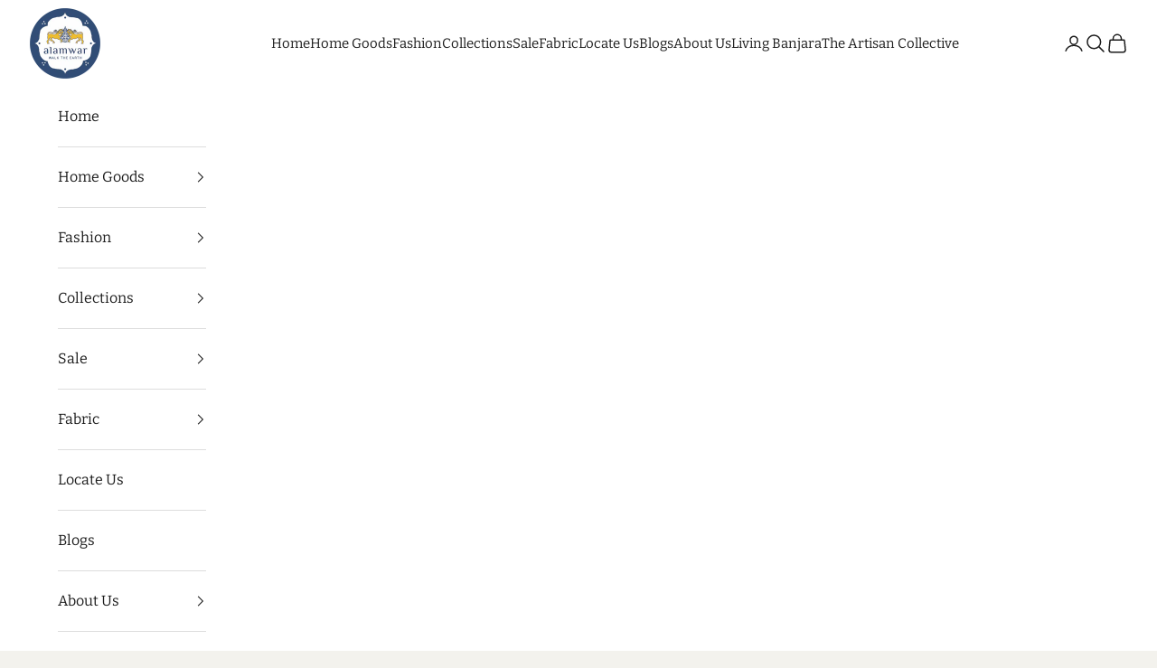

--- FILE ---
content_type: text/html; charset=utf-8
request_url: https://alamwar.com/?attachment_id=49967
body_size: 54104
content:
<!doctype html>

<html class="no-js" lang="en" dir="ltr">
  <head>
    <meta charset="utf-8">
    <meta name="viewport" content="width=device-width, initial-scale=1.0, height=device-height, minimum-scale=1.0, maximum-scale=5.0">

    <title>Alamwar</title><link rel="canonical" href="https://alamwar.com/"><link rel="shortcut icon" href="//alamwar.com/cdn/shop/files/Alamwar_Logo.png?v=1709381752&width=96">
      <link rel="apple-touch-icon" href="//alamwar.com/cdn/shop/files/Alamwar_Logo.png?v=1709381752&width=180"><link rel="preconnect" href="https://fonts.shopifycdn.com" crossorigin><link rel="preload" href="//alamwar.com/cdn/fonts/petrona/petrona_n7.8f0b6938e4c6f57dca1d71c2d799a3a6be96af37.woff2" as="font" type="font/woff2" crossorigin><link rel="preload" href="//alamwar.com/cdn/fonts/bitter/bitter_n4.0eb1d888c7dcf4b324dcc95156ce047a083f85f9.woff2" as="font" type="font/woff2" crossorigin><meta property="og:type" content="website">
  <meta property="og:title" content="Alamwar"><meta property="og:image" content="http://alamwar.com/cdn/shop/files/Alamwar_Logo.png?v=1709381752&width=2048">
  <meta property="og:image:secure_url" content="https://alamwar.com/cdn/shop/files/Alamwar_Logo.png?v=1709381752&width=2048">
  <meta property="og:image:width" content="1200">
  <meta property="og:image:height" content="628"><meta property="og:url" content="https://alamwar.com/">
<meta property="og:site_name" content="Alamwar"><meta name="twitter:card" content="summary"><meta name="twitter:title" content="Alamwar">
  <meta name="twitter:description" content="Alamwar"><meta name="twitter:image" content="https://alamwar.com/cdn/shop/files/Alamwar_Logo.png?crop=center&height=1200&v=1709381752&width=1200">
  <meta name="twitter:image:alt" content="">


  <script async crossorigin fetchpriority="high" src="/cdn/shopifycloud/importmap-polyfill/es-modules-shim.2.4.0.js"></script>
<script type="application/ld+json">
  {
    "@context": "https://schema.org",
    "@type": "BreadcrumbList",
  "itemListElement": [{
      "@type": "ListItem",
      "position": 1,
      "name": "Home",
      "item": "https://alamwar.com"
    }]
  }
  </script>

<script type="application/ld+json">
  [
    {
      "@context": "https://schema.org",
      "@type": "WebSite",
      "name": "Alamwar",
      "url": "https:\/\/alamwar.com",
      "potentialAction": {
        "@type": "SearchAction",
        "target": "https:\/\/alamwar.com\/search?q={search_term_string}",
        "query-input": "required name=search_term_string"
      }
    },
    {
      "@context": "https://schema.org",
      "@type": "Organization",
      "name": "Alamwar","logo": "https:\/\/alamwar.com\/cdn\/shop\/files\/Alamwar_Logo.png?v=1709381752\u0026width=500","url": "https:\/\/alamwar.com"
    }
  ]
  </script><style>/* Typography (heading) */
  @font-face {
  font-family: Petrona;
  font-weight: 700;
  font-style: normal;
  font-display: fallback;
  src: url("//alamwar.com/cdn/fonts/petrona/petrona_n7.8f0b6938e4c6f57dca1d71c2d799a3a6be96af37.woff2") format("woff2"),
       url("//alamwar.com/cdn/fonts/petrona/petrona_n7.9d88fb3c3e708e09dfffac76539bc871aceddbeb.woff") format("woff");
}

@font-face {
  font-family: Petrona;
  font-weight: 700;
  font-style: italic;
  font-display: fallback;
  src: url("//alamwar.com/cdn/fonts/petrona/petrona_i7.675a611e19a4501392d3d73ea4c2ef1a076809f6.woff2") format("woff2"),
       url("//alamwar.com/cdn/fonts/petrona/petrona_i7.4a7c01f1737983e5b658690665885c4681dca91f.woff") format("woff");
}

/* Typography (body) */
  @font-face {
  font-family: Bitter;
  font-weight: 400;
  font-style: normal;
  font-display: fallback;
  src: url("//alamwar.com/cdn/fonts/bitter/bitter_n4.0eb1d888c7dcf4b324dcc95156ce047a083f85f9.woff2") format("woff2"),
       url("//alamwar.com/cdn/fonts/bitter/bitter_n4.c816fa70d91ea90e3facdf24d42f14fc862a7052.woff") format("woff");
}

@font-face {
  font-family: Bitter;
  font-weight: 400;
  font-style: italic;
  font-display: fallback;
  src: url("//alamwar.com/cdn/fonts/bitter/bitter_i4.67df40d17d77ae12f13ff551bfa685c46846abc0.woff2") format("woff2"),
       url("//alamwar.com/cdn/fonts/bitter/bitter_i4.b634e2f1232e0bcbc4eca7a49cd637dc6763bba9.woff") format("woff");
}

@font-face {
  font-family: Bitter;
  font-weight: 700;
  font-style: normal;
  font-display: fallback;
  src: url("//alamwar.com/cdn/fonts/bitter/bitter_n7.6f54d15cb20937e632243f04624136dd03296182.woff2") format("woff2"),
       url("//alamwar.com/cdn/fonts/bitter/bitter_n7.a83f6c3c62c7eb472ab1c4f0356455e4be4dfdc5.woff") format("woff");
}

@font-face {
  font-family: Bitter;
  font-weight: 700;
  font-style: italic;
  font-display: fallback;
  src: url("//alamwar.com/cdn/fonts/bitter/bitter_i7.485957fb58715eb0a05a877c35d35fd280cb7e07.woff2") format("woff2"),
       url("//alamwar.com/cdn/fonts/bitter/bitter_i7.3f7595391ddb853e63ac4226f896c9702ca9b5b0.woff") format("woff");
}

:root {
    /* Container */
    --container-max-width: 100%;
    --container-xxs-max-width: 27.5rem; /* 440px */
    --container-xs-max-width: 42.5rem; /* 680px */
    --container-sm-max-width: 61.25rem; /* 980px */
    --container-md-max-width: 71.875rem; /* 1150px */
    --container-lg-max-width: 78.75rem; /* 1260px */
    --container-xl-max-width: 85rem; /* 1360px */
    --container-gutter: 1.25rem;

    --section-vertical-spacing: 2.5rem;
    --section-vertical-spacing-tight:2.5rem;

    --section-stack-gap:2.25rem;
    --section-stack-gap-tight:2.25rem;

    /* Form settings */
    --form-gap: 1.25rem; /* Gap between fieldset and submit button */
    --fieldset-gap: 1rem; /* Gap between each form input within a fieldset */
    --form-control-gap: 0.625rem; /* Gap between input and label (ignored for floating label) */
    --checkbox-control-gap: 0.75rem; /* Horizontal gap between checkbox and its associated label */
    --input-padding-block: 0.65rem; /* Vertical padding for input, textarea and native select */
    --input-padding-inline: 0.8rem; /* Horizontal padding for input, textarea and native select */
    --checkbox-size: 0.875rem; /* Size (width and height) for checkbox */

    /* Other sizes */
    --sticky-area-height: calc(var(--announcement-bar-is-sticky, 0) * var(--announcement-bar-height, 0px) + var(--header-is-sticky, 0) * var(--header-is-visible, 1) * var(--header-height, 0px));

    /* RTL support */
    --transform-logical-flip: 1;
    --transform-origin-start: left;
    --transform-origin-end: right;

    /**
     * ---------------------------------------------------------------------
     * TYPOGRAPHY
     * ---------------------------------------------------------------------
     */

    /* Font properties */
    --heading-font-family: Petrona, serif;
    --heading-font-weight: 700;
    --heading-font-style: normal;
    --heading-text-transform: normal;
    --heading-letter-spacing: 0.02em;
    --text-font-family: Bitter, serif;
    --text-font-weight: 400;
    --text-font-style: normal;
    --text-letter-spacing: 0.0em;
    --button-font: var(--text-font-style) var(--text-font-weight) var(--text-sm) / 1.65 var(--text-font-family);
    --button-text-transform: uppercase;
    --button-letter-spacing: 0.06em;

    /* Font sizes */--text-heading-size-factor: 1;
    --text-h1: max(0.6875rem, clamp(1.375rem, 1.146341463414634rem + 0.975609756097561vw, 2rem) * var(--text-heading-size-factor));
    --text-h2: max(0.6875rem, clamp(1.25rem, 1.0670731707317074rem + 0.7804878048780488vw, 1.75rem) * var(--text-heading-size-factor));
    --text-h3: max(0.6875rem, clamp(1.125rem, 1.0335365853658536rem + 0.3902439024390244vw, 1.375rem) * var(--text-heading-size-factor));
    --text-h4: max(0.6875rem, clamp(1rem, 0.9542682926829268rem + 0.1951219512195122vw, 1.125rem) * var(--text-heading-size-factor));
    --text-h5: calc(0.875rem * var(--text-heading-size-factor));
    --text-h6: calc(0.75rem * var(--text-heading-size-factor));

    --text-xs: 0.8125rem;
    --text-sm: 0.875rem;
    --text-base: 0.9375rem;
    --text-lg: 1.0625rem;
    --text-xl: 1.25rem;

    /* Rounded variables (used for border radius) */
    --rounded-full: 9999px;
    --button-border-radius: 0.0rem;
    --input-border-radius: 0.0rem;

    /* Box shadow */
    --shadow-sm: 0 2px 8px rgb(0 0 0 / 0.05);
    --shadow: 0 5px 15px rgb(0 0 0 / 0.05);
    --shadow-md: 0 5px 30px rgb(0 0 0 / 0.05);
    --shadow-block: px px px rgb(var(--text-primary) / 0.0);

    /**
     * ---------------------------------------------------------------------
     * OTHER
     * ---------------------------------------------------------------------
     */

    --checkmark-svg-url: url(//alamwar.com/cdn/shop/t/13/assets/checkmark.svg?v=159657924929552126591750572254);
    --cursor-zoom-in-svg-url: url(//alamwar.com/cdn/shop/t/13/assets/cursor-zoom-in.svg?v=179346033183326186621750572254);
  }

  [dir="rtl"]:root {
    /* RTL support */
    --transform-logical-flip: -1;
    --transform-origin-start: right;
    --transform-origin-end: left;
  }

  @media screen and (min-width: 700px) {
    :root {
      /* Typography (font size) */
      --text-xs: 0.875rem;
      --text-sm: 0.9375rem;
      --text-base: 1.0rem;
      --text-lg: 1.125rem;
      --text-xl: 1.375rem;

      /* Spacing settings */
      --container-gutter: 2rem;
    }
  }

  /* @media screen and (min-width: 1000px) {
    :root {
      /* Spacing settings */
      --container-gutter: 3rem;

      --section-vertical-spacing: 4rem;
      --section-vertical-spacing-tight: 4rem;

      --section-stack-gap:3rem;
      --section-stack-gap-tight:3rem;
    }
  } */:root {/* Overlay used for modal */
    --page-overlay: 0 0 0 / 0.4;

    /* We use the first scheme background as default */
    --page-background: ;

    /* Product colors */
    --on-sale-text: 227 44 43;
    --on-sale-badge-background: 227 44 43;
    --on-sale-badge-text: 255 255 255;
    --sold-out-badge-background: 239 239 239;
    --sold-out-badge-text: 0 0 0 / 0.65;
    --custom-badge-background: 28 28 28;
    --custom-badge-text: 255 255 255;
    --star-color: 28 28 28;

    /* Status colors */
    --success-background: 212 227 203;
    --success-text: 48 122 7;
    --warning-background: 253 241 224;
    --warning-text: 237 138 0;
    --error-background: 243 204 204;
    --error-text: 203 43 43;
  }.color-scheme--scheme-1 {
      /* Color settings */--accent: 25 47 76;
      --text-color: 28 28 28;
      --background: 239 239 239 / 1.0;
      --background-without-opacity: 239 239 239;
      --background-gradient: ;--border-color: 207 207 207;/* Button colors */
      --button-background: 25 47 76;
      --button-text-color: 255 255 255;

      /* Circled buttons */
      --circle-button-background: 255 255 255;
      --circle-button-text-color: 25 47 76;
    }.shopify-section:has(.section-spacing.color-scheme--bg-609ecfcfee2f667ac6c12366fc6ece56) + .shopify-section:has(.section-spacing.color-scheme--bg-609ecfcfee2f667ac6c12366fc6ece56:not(.bordered-section)) .section-spacing {
      padding-block-start: 0;
    }.color-scheme--scheme-2 {
      /* Color settings */--accent: 25 47 76;
      --text-color: 28 28 28;
      --background: 255 255 255 / 1.0;
      --background-without-opacity: 255 255 255;
      --background-gradient: ;--border-color: 221 221 221;/* Button colors */
      --button-background: 25 47 76;
      --button-text-color: 255 255 255;

      /* Circled buttons */
      --circle-button-background: 255 255 255;
      --circle-button-text-color: 25 47 76;
    }.shopify-section:has(.section-spacing.color-scheme--bg-54922f2e920ba8346f6dc0fba343d673) + .shopify-section:has(.section-spacing.color-scheme--bg-54922f2e920ba8346f6dc0fba343d673:not(.bordered-section)) .section-spacing {
      padding-block-start: 0;
    }.color-scheme--scheme-3 {
      /* Color settings */--accent: 255 255 255;
      --text-color: 255 255 255;
      --background: 28 28 28 / 1.0;
      --background-without-opacity: 28 28 28;
      --background-gradient: ;--border-color: 62 62 62;/* Button colors */
      --button-background: 255 255 255;
      --button-text-color: 28 28 28;

      /* Circled buttons */
      --circle-button-background: 255 255 255;
      --circle-button-text-color: 28 28 28;
    }.shopify-section:has(.section-spacing.color-scheme--bg-c1f8cb21047e4797e94d0969dc5d1e44) + .shopify-section:has(.section-spacing.color-scheme--bg-c1f8cb21047e4797e94d0969dc5d1e44:not(.bordered-section)) .section-spacing {
      padding-block-start: 0;
    }.color-scheme--scheme-4 {
      /* Color settings */--accent: 255 255 255;
      --text-color: 255 255 255;
      --background: 0 0 0 / 0.0;
      --background-without-opacity: 0 0 0;
      --background-gradient: ;--border-color: 255 255 255;/* Button colors */
      --button-background: 255 255 255;
      --button-text-color: 28 28 28;

      /* Circled buttons */
      --circle-button-background: 255 255 255;
      --circle-button-text-color: 28 28 28;
    }.shopify-section:has(.section-spacing.color-scheme--bg-3671eee015764974ee0aef1536023e0f) + .shopify-section:has(.section-spacing.color-scheme--bg-3671eee015764974ee0aef1536023e0f:not(.bordered-section)) .section-spacing {
      padding-block-start: 0;
    }.color-scheme--scheme-57c017de-9ecb-4501-a348-ecfe5a2573c8 {
      /* Color settings */--accent: 0 0 0;
      --text-color: 255 255 255;
      --background: 0 0 0 / 0.0;
      --background-without-opacity: 0 0 0;
      --background-gradient: ;--border-color: 255 255 255;/* Button colors */
      --button-background: 0 0 0;
      --button-text-color: 255 255 255;

      /* Circled buttons */
      --circle-button-background: 255 255 255;
      --circle-button-text-color: 28 28 28;
    }.shopify-section:has(.section-spacing.color-scheme--bg-3671eee015764974ee0aef1536023e0f) + .shopify-section:has(.section-spacing.color-scheme--bg-3671eee015764974ee0aef1536023e0f:not(.bordered-section)) .section-spacing {
      padding-block-start: 0;
    }.color-scheme--scheme-8846d34c-1644-450d-a674-f7d6daea3109 {
      /* Color settings */--accent: 25 47 76;
      --text-color: 28 28 28;
      --background: 243 242 237 / 1.0;
      --background-without-opacity: 243 242 237;
      --background-gradient: ;--border-color: 211 210 206;/* Button colors */
      --button-background: 25 47 76;
      --button-text-color: 239 190 49;

      /* Circled buttons */
      --circle-button-background: 243 242 237;
      --circle-button-text-color: 25 47 76;
    }.shopify-section:has(.section-spacing.color-scheme--bg-d307cedf463dd2d35b653a6082842095) + .shopify-section:has(.section-spacing.color-scheme--bg-d307cedf463dd2d35b653a6082842095:not(.bordered-section)) .section-spacing {
      padding-block-start: 0;
    }.color-scheme--scheme-501d5a5c-b388-49de-a357-703852de4247 {
      /* Color settings */--accent: 25 47 76;
      --text-color: 28 28 28;
      --background: 239 239 239 / 1.0;
      --background-without-opacity: 239 239 239;
      --background-gradient: ;--border-color: 207 207 207;/* Button colors */
      --button-background: 25 47 76;
      --button-text-color: 255 255 255;

      /* Circled buttons */
      --circle-button-background: 255 255 255;
      --circle-button-text-color: 28 28 28;
    }.shopify-section:has(.section-spacing.color-scheme--bg-609ecfcfee2f667ac6c12366fc6ece56) + .shopify-section:has(.section-spacing.color-scheme--bg-609ecfcfee2f667ac6c12366fc6ece56:not(.bordered-section)) .section-spacing {
      padding-block-start: 0;
    }.color-scheme--scheme-1482fdf5-2884-476b-b9dc-071acebb3f7c {
      /* Color settings */--accent: 243 242 237;
      --text-color: 243 242 237;
      --background: 25 47 76 / 1.0;
      --background-without-opacity: 25 47 76;
      --background-gradient: ;--border-color: 58 76 100;/* Button colors */
      --button-background: 243 242 237;
      --button-text-color: 25 47 76;

      /* Circled buttons */
      --circle-button-background: 243 242 237;
      --circle-button-text-color: 25 47 76;
    }.shopify-section:has(.section-spacing.color-scheme--bg-08ccf79d4f7f671414b0aa5cea93027c) + .shopify-section:has(.section-spacing.color-scheme--bg-08ccf79d4f7f671414b0aa5cea93027c:not(.bordered-section)) .section-spacing {
      padding-block-start: 0;
    }.color-scheme--dialog {
      /* Color settings */--accent: 25 47 76;
      --text-color: 28 28 28;
      --background: 255 255 255 / 1.0;
      --background-without-opacity: 255 255 255;
      --background-gradient: ;--border-color: 221 221 221;/* Button colors */
      --button-background: 25 47 76;
      --button-text-color: 255 255 255;

      /* Circled buttons */
      --circle-button-background: 255 255 255;
      --circle-button-text-color: 25 47 76;
    }
</style><script>
  document.documentElement.classList.replace('no-js', 'js');

  // This allows to expose several variables to the global scope, to be used in scripts
  window.themeVariables = {
    settings: {
      showPageTransition: false,
      pageType: "index",
      moneyFormat: "${{amount}}",
      moneyWithCurrencyFormat: "${{amount}} USD",
      currencyCodeEnabled: false,
      cartType: "drawer",
      staggerMenuApparition: true
    },

    strings: {
      addToCartButton: "Add to cart",
      soldOutButton: "Sold out",
      preOrderButton: "Pre-order",
      unavailableButton: "Unavailable",
      addedToCart: "Added to your cart!",
      closeGallery: "Close gallery",
      zoomGallery: "Zoom picture",
      errorGallery: "Image cannot be loaded",
      soldOutBadge: "Sold out",
      discountBadge: "Save @@",
      sku: "SKU:",
      shippingEstimatorNoResults: "Sorry, we do not ship to your address.",
      shippingEstimatorOneResult: "There is one shipping rate for your address:",
      shippingEstimatorMultipleResults: "There are several shipping rates for your address:",
      shippingEstimatorError: "One or more error occurred while retrieving shipping rates:",
      next: "Next",
      previous: "Previous"
    },

    mediaQueries: {
      'sm': 'screen and (min-width: 700px)',
      'md': 'screen and (min-width: 1000px)',
      'lg': 'screen and (min-width: 1150px)',
      'xl': 'screen and (min-width: 1400px)',
      '2xl': 'screen and (min-width: 1600px)',
      'sm-max': 'screen and (max-width: 699px)',
      'md-max': 'screen and (max-width: 999px)',
      'lg-max': 'screen and (max-width: 1149px)',
      'xl-max': 'screen and (max-width: 1399px)',
      '2xl-max': 'screen and (max-width: 1599px)',
      'motion-safe': '(prefers-reduced-motion: no-preference)',
      'motion-reduce': '(prefers-reduced-motion: reduce)',
      'supports-hover': 'screen and (pointer: fine)',
      'supports-touch': 'screen and (hover: none)'
    }
  };</script><script>
      if (!(HTMLScriptElement.supports && HTMLScriptElement.supports('importmap'))) {
        const importMapPolyfill = document.createElement('script');
        importMapPolyfill.async = true;
        importMapPolyfill.src = "//alamwar.com/cdn/shop/t/13/assets/es-module-shims.min.js?v=46445230004644522171750572254";

        document.head.appendChild(importMapPolyfill);
      }
    </script>

    <script type="importmap">{
        "imports": {
          "vendor": "//alamwar.com/cdn/shop/t/13/assets/vendor.min.js?v=180270185114800816751750572254",
          "theme": "//alamwar.com/cdn/shop/t/13/assets/theme.js?v=130059399763049283221750572254",
          "photoswipe": "//alamwar.com/cdn/shop/t/13/assets/photoswipe.min.js?v=20290624223189769891750572254"
        }
      }
    </script>

    <script type="module" src="//alamwar.com/cdn/shop/t/13/assets/vendor.min.js?v=180270185114800816751750572254"></script>
    <script type="module" src="//alamwar.com/cdn/shop/t/13/assets/theme.js?v=130059399763049283221750572254"></script>

    <script>window.performance && window.performance.mark && window.performance.mark('shopify.content_for_header.start');</script><meta name="google-site-verification" content="m_kYAcSvoRSsN-u4GVOm_YTHSmlxgUXJ1VEtviNI4Ok">
<meta id="shopify-digital-wallet" name="shopify-digital-wallet" content="/86204154167/digital_wallets/dialog">
<meta name="shopify-checkout-api-token" content="b59f94237a7d6b3959d1fbbc0dc02f95">
<script async="async" src="/checkouts/internal/preloads.js?locale=en-US"></script>
<link rel="preconnect" href="https://shop.app" crossorigin="anonymous">
<script async="async" src="https://shop.app/checkouts/internal/preloads.js?locale=en-US&shop_id=86204154167" crossorigin="anonymous"></script>
<script id="apple-pay-shop-capabilities" type="application/json">{"shopId":86204154167,"countryCode":"US","currencyCode":"USD","merchantCapabilities":["supports3DS"],"merchantId":"gid:\/\/shopify\/Shop\/86204154167","merchantName":"Alamwar","requiredBillingContactFields":["postalAddress","email","phone"],"requiredShippingContactFields":["postalAddress","email","phone"],"shippingType":"shipping","supportedNetworks":["visa","masterCard","amex","discover","elo","jcb"],"total":{"type":"pending","label":"Alamwar","amount":"1.00"},"shopifyPaymentsEnabled":true,"supportsSubscriptions":true}</script>
<script id="shopify-features" type="application/json">{"accessToken":"b59f94237a7d6b3959d1fbbc0dc02f95","betas":["rich-media-storefront-analytics"],"domain":"alamwar.com","predictiveSearch":true,"shopId":86204154167,"locale":"en"}</script>
<script>var Shopify = Shopify || {};
Shopify.shop = "alamwargroup.myshopify.com";
Shopify.locale = "en";
Shopify.currency = {"active":"USD","rate":"1.0"};
Shopify.country = "US";
Shopify.theme = {"name":"Tech Update- Divya Updates 22\/6\/2025","id":178829623607,"schema_name":"Prestige","schema_version":"9.2.1","theme_store_id":855,"role":"main"};
Shopify.theme.handle = "null";
Shopify.theme.style = {"id":null,"handle":null};
Shopify.cdnHost = "alamwar.com/cdn";
Shopify.routes = Shopify.routes || {};
Shopify.routes.root = "/";</script>
<script type="module">!function(o){(o.Shopify=o.Shopify||{}).modules=!0}(window);</script>
<script>!function(o){function n(){var o=[];function n(){o.push(Array.prototype.slice.apply(arguments))}return n.q=o,n}var t=o.Shopify=o.Shopify||{};t.loadFeatures=n(),t.autoloadFeatures=n()}(window);</script>
<script>
  window.ShopifyPay = window.ShopifyPay || {};
  window.ShopifyPay.apiHost = "shop.app\/pay";
  window.ShopifyPay.redirectState = null;
</script>
<script id="shop-js-analytics" type="application/json">{"pageType":"index"}</script>
<script defer="defer" async type="module" src="//alamwar.com/cdn/shopifycloud/shop-js/modules/v2/client.init-shop-cart-sync_BdyHc3Nr.en.esm.js"></script>
<script defer="defer" async type="module" src="//alamwar.com/cdn/shopifycloud/shop-js/modules/v2/chunk.common_Daul8nwZ.esm.js"></script>
<script type="module">
  await import("//alamwar.com/cdn/shopifycloud/shop-js/modules/v2/client.init-shop-cart-sync_BdyHc3Nr.en.esm.js");
await import("//alamwar.com/cdn/shopifycloud/shop-js/modules/v2/chunk.common_Daul8nwZ.esm.js");

  window.Shopify.SignInWithShop?.initShopCartSync?.({"fedCMEnabled":true,"windoidEnabled":true});

</script>
<script>
  window.Shopify = window.Shopify || {};
  if (!window.Shopify.featureAssets) window.Shopify.featureAssets = {};
  window.Shopify.featureAssets['shop-js'] = {"shop-cart-sync":["modules/v2/client.shop-cart-sync_QYOiDySF.en.esm.js","modules/v2/chunk.common_Daul8nwZ.esm.js"],"init-fed-cm":["modules/v2/client.init-fed-cm_DchLp9rc.en.esm.js","modules/v2/chunk.common_Daul8nwZ.esm.js"],"shop-button":["modules/v2/client.shop-button_OV7bAJc5.en.esm.js","modules/v2/chunk.common_Daul8nwZ.esm.js"],"init-windoid":["modules/v2/client.init-windoid_DwxFKQ8e.en.esm.js","modules/v2/chunk.common_Daul8nwZ.esm.js"],"shop-cash-offers":["modules/v2/client.shop-cash-offers_DWtL6Bq3.en.esm.js","modules/v2/chunk.common_Daul8nwZ.esm.js","modules/v2/chunk.modal_CQq8HTM6.esm.js"],"shop-toast-manager":["modules/v2/client.shop-toast-manager_CX9r1SjA.en.esm.js","modules/v2/chunk.common_Daul8nwZ.esm.js"],"init-shop-email-lookup-coordinator":["modules/v2/client.init-shop-email-lookup-coordinator_UhKnw74l.en.esm.js","modules/v2/chunk.common_Daul8nwZ.esm.js"],"pay-button":["modules/v2/client.pay-button_DzxNnLDY.en.esm.js","modules/v2/chunk.common_Daul8nwZ.esm.js"],"avatar":["modules/v2/client.avatar_BTnouDA3.en.esm.js"],"init-shop-cart-sync":["modules/v2/client.init-shop-cart-sync_BdyHc3Nr.en.esm.js","modules/v2/chunk.common_Daul8nwZ.esm.js"],"shop-login-button":["modules/v2/client.shop-login-button_D8B466_1.en.esm.js","modules/v2/chunk.common_Daul8nwZ.esm.js","modules/v2/chunk.modal_CQq8HTM6.esm.js"],"init-customer-accounts-sign-up":["modules/v2/client.init-customer-accounts-sign-up_C8fpPm4i.en.esm.js","modules/v2/client.shop-login-button_D8B466_1.en.esm.js","modules/v2/chunk.common_Daul8nwZ.esm.js","modules/v2/chunk.modal_CQq8HTM6.esm.js"],"init-shop-for-new-customer-accounts":["modules/v2/client.init-shop-for-new-customer-accounts_CVTO0Ztu.en.esm.js","modules/v2/client.shop-login-button_D8B466_1.en.esm.js","modules/v2/chunk.common_Daul8nwZ.esm.js","modules/v2/chunk.modal_CQq8HTM6.esm.js"],"init-customer-accounts":["modules/v2/client.init-customer-accounts_dRgKMfrE.en.esm.js","modules/v2/client.shop-login-button_D8B466_1.en.esm.js","modules/v2/chunk.common_Daul8nwZ.esm.js","modules/v2/chunk.modal_CQq8HTM6.esm.js"],"shop-follow-button":["modules/v2/client.shop-follow-button_CkZpjEct.en.esm.js","modules/v2/chunk.common_Daul8nwZ.esm.js","modules/v2/chunk.modal_CQq8HTM6.esm.js"],"lead-capture":["modules/v2/client.lead-capture_BntHBhfp.en.esm.js","modules/v2/chunk.common_Daul8nwZ.esm.js","modules/v2/chunk.modal_CQq8HTM6.esm.js"],"checkout-modal":["modules/v2/client.checkout-modal_CfxcYbTm.en.esm.js","modules/v2/chunk.common_Daul8nwZ.esm.js","modules/v2/chunk.modal_CQq8HTM6.esm.js"],"shop-login":["modules/v2/client.shop-login_Da4GZ2H6.en.esm.js","modules/v2/chunk.common_Daul8nwZ.esm.js","modules/v2/chunk.modal_CQq8HTM6.esm.js"],"payment-terms":["modules/v2/client.payment-terms_MV4M3zvL.en.esm.js","modules/v2/chunk.common_Daul8nwZ.esm.js","modules/v2/chunk.modal_CQq8HTM6.esm.js"]};
</script>
<script>(function() {
  var isLoaded = false;
  function asyncLoad() {
    if (isLoaded) return;
    isLoaded = true;
    var urls = ["\/\/cdn.shopify.com\/proxy\/986795777263283fa3bbdf2ad890e4de4d7bd0bd0481a183b523a6ed76e5a746\/b2b-solution.bsscommerce.com\/js\/bss-b2b-cp.js?shop=alamwargroup.myshopify.com\u0026sp-cache-control=cHVibGljLCBtYXgtYWdlPTkwMA","https:\/\/static.klaviyo.com\/onsite\/js\/RLfff9\/klaviyo.js?company_id=RLfff9\u0026shop=alamwargroup.myshopify.com"];
    for (var i = 0; i < urls.length; i++) {
      var s = document.createElement('script');
      s.type = 'text/javascript';
      s.async = true;
      s.src = urls[i];
      var x = document.getElementsByTagName('script')[0];
      x.parentNode.insertBefore(s, x);
    }
  };
  if(window.attachEvent) {
    window.attachEvent('onload', asyncLoad);
  } else {
    window.addEventListener('load', asyncLoad, false);
  }
})();</script>
<script id="__st">var __st={"a":86204154167,"offset":-18000,"reqid":"d49f26b5-468d-4ceb-a2b1-3f7db1b8dd97-1769023147","pageurl":"alamwar.com\/?attachment_id=49967","u":"325097033160","p":"home"};</script>
<script>window.ShopifyPaypalV4VisibilityTracking = true;</script>
<script id="captcha-bootstrap">!function(){'use strict';const t='contact',e='account',n='new_comment',o=[[t,t],['blogs',n],['comments',n],[t,'customer']],c=[[e,'customer_login'],[e,'guest_login'],[e,'recover_customer_password'],[e,'create_customer']],r=t=>t.map((([t,e])=>`form[action*='/${t}']:not([data-nocaptcha='true']) input[name='form_type'][value='${e}']`)).join(','),a=t=>()=>t?[...document.querySelectorAll(t)].map((t=>t.form)):[];function s(){const t=[...o],e=r(t);return a(e)}const i='password',u='form_key',d=['recaptcha-v3-token','g-recaptcha-response','h-captcha-response',i],f=()=>{try{return window.sessionStorage}catch{return}},m='__shopify_v',_=t=>t.elements[u];function p(t,e,n=!1){try{const o=window.sessionStorage,c=JSON.parse(o.getItem(e)),{data:r}=function(t){const{data:e,action:n}=t;return t[m]||n?{data:e,action:n}:{data:t,action:n}}(c);for(const[e,n]of Object.entries(r))t.elements[e]&&(t.elements[e].value=n);n&&o.removeItem(e)}catch(o){console.error('form repopulation failed',{error:o})}}const l='form_type',E='cptcha';function T(t){t.dataset[E]=!0}const w=window,h=w.document,L='Shopify',v='ce_forms',y='captcha';let A=!1;((t,e)=>{const n=(g='f06e6c50-85a8-45c8-87d0-21a2b65856fe',I='https://cdn.shopify.com/shopifycloud/storefront-forms-hcaptcha/ce_storefront_forms_captcha_hcaptcha.v1.5.2.iife.js',D={infoText:'Protected by hCaptcha',privacyText:'Privacy',termsText:'Terms'},(t,e,n)=>{const o=w[L][v],c=o.bindForm;if(c)return c(t,g,e,D).then(n);var r;o.q.push([[t,g,e,D],n]),r=I,A||(h.body.append(Object.assign(h.createElement('script'),{id:'captcha-provider',async:!0,src:r})),A=!0)});var g,I,D;w[L]=w[L]||{},w[L][v]=w[L][v]||{},w[L][v].q=[],w[L][y]=w[L][y]||{},w[L][y].protect=function(t,e){n(t,void 0,e),T(t)},Object.freeze(w[L][y]),function(t,e,n,w,h,L){const[v,y,A,g]=function(t,e,n){const i=e?o:[],u=t?c:[],d=[...i,...u],f=r(d),m=r(i),_=r(d.filter((([t,e])=>n.includes(e))));return[a(f),a(m),a(_),s()]}(w,h,L),I=t=>{const e=t.target;return e instanceof HTMLFormElement?e:e&&e.form},D=t=>v().includes(t);t.addEventListener('submit',(t=>{const e=I(t);if(!e)return;const n=D(e)&&!e.dataset.hcaptchaBound&&!e.dataset.recaptchaBound,o=_(e),c=g().includes(e)&&(!o||!o.value);(n||c)&&t.preventDefault(),c&&!n&&(function(t){try{if(!f())return;!function(t){const e=f();if(!e)return;const n=_(t);if(!n)return;const o=n.value;o&&e.removeItem(o)}(t);const e=Array.from(Array(32),(()=>Math.random().toString(36)[2])).join('');!function(t,e){_(t)||t.append(Object.assign(document.createElement('input'),{type:'hidden',name:u})),t.elements[u].value=e}(t,e),function(t,e){const n=f();if(!n)return;const o=[...t.querySelectorAll(`input[type='${i}']`)].map((({name:t})=>t)),c=[...d,...o],r={};for(const[a,s]of new FormData(t).entries())c.includes(a)||(r[a]=s);n.setItem(e,JSON.stringify({[m]:1,action:t.action,data:r}))}(t,e)}catch(e){console.error('failed to persist form',e)}}(e),e.submit())}));const S=(t,e)=>{t&&!t.dataset[E]&&(n(t,e.some((e=>e===t))),T(t))};for(const o of['focusin','change'])t.addEventListener(o,(t=>{const e=I(t);D(e)&&S(e,y())}));const B=e.get('form_key'),M=e.get(l),P=B&&M;t.addEventListener('DOMContentLoaded',(()=>{const t=y();if(P)for(const e of t)e.elements[l].value===M&&p(e,B);[...new Set([...A(),...v().filter((t=>'true'===t.dataset.shopifyCaptcha))])].forEach((e=>S(e,t)))}))}(h,new URLSearchParams(w.location.search),n,t,e,['guest_login'])})(!0,!0)}();</script>
<script integrity="sha256-4kQ18oKyAcykRKYeNunJcIwy7WH5gtpwJnB7kiuLZ1E=" data-source-attribution="shopify.loadfeatures" defer="defer" src="//alamwar.com/cdn/shopifycloud/storefront/assets/storefront/load_feature-a0a9edcb.js" crossorigin="anonymous"></script>
<script crossorigin="anonymous" defer="defer" src="//alamwar.com/cdn/shopifycloud/storefront/assets/shopify_pay/storefront-65b4c6d7.js?v=20250812"></script>
<script data-source-attribution="shopify.dynamic_checkout.dynamic.init">var Shopify=Shopify||{};Shopify.PaymentButton=Shopify.PaymentButton||{isStorefrontPortableWallets:!0,init:function(){window.Shopify.PaymentButton.init=function(){};var t=document.createElement("script");t.src="https://alamwar.com/cdn/shopifycloud/portable-wallets/latest/portable-wallets.en.js",t.type="module",document.head.appendChild(t)}};
</script>
<script data-source-attribution="shopify.dynamic_checkout.buyer_consent">
  function portableWalletsHideBuyerConsent(e){var t=document.getElementById("shopify-buyer-consent"),n=document.getElementById("shopify-subscription-policy-button");t&&n&&(t.classList.add("hidden"),t.setAttribute("aria-hidden","true"),n.removeEventListener("click",e))}function portableWalletsShowBuyerConsent(e){var t=document.getElementById("shopify-buyer-consent"),n=document.getElementById("shopify-subscription-policy-button");t&&n&&(t.classList.remove("hidden"),t.removeAttribute("aria-hidden"),n.addEventListener("click",e))}window.Shopify?.PaymentButton&&(window.Shopify.PaymentButton.hideBuyerConsent=portableWalletsHideBuyerConsent,window.Shopify.PaymentButton.showBuyerConsent=portableWalletsShowBuyerConsent);
</script>
<script data-source-attribution="shopify.dynamic_checkout.cart.bootstrap">document.addEventListener("DOMContentLoaded",(function(){function t(){return document.querySelector("shopify-accelerated-checkout-cart, shopify-accelerated-checkout")}if(t())Shopify.PaymentButton.init();else{new MutationObserver((function(e,n){t()&&(Shopify.PaymentButton.init(),n.disconnect())})).observe(document.body,{childList:!0,subtree:!0})}}));
</script>
<link id="shopify-accelerated-checkout-styles" rel="stylesheet" media="screen" href="https://alamwar.com/cdn/shopifycloud/portable-wallets/latest/accelerated-checkout-backwards-compat.css" crossorigin="anonymous">
<style id="shopify-accelerated-checkout-cart">
        #shopify-buyer-consent {
  margin-top: 1em;
  display: inline-block;
  width: 100%;
}

#shopify-buyer-consent.hidden {
  display: none;
}

#shopify-subscription-policy-button {
  background: none;
  border: none;
  padding: 0;
  text-decoration: underline;
  font-size: inherit;
  cursor: pointer;
}

#shopify-subscription-policy-button::before {
  box-shadow: none;
}

      </style>

<script>window.performance && window.performance.mark && window.performance.mark('shopify.content_for_header.end');</script>
<link href="//alamwar.com/cdn/shop/t/13/assets/theme.css?v=142305945803533239881750589615" rel="stylesheet" type="text/css" media="all" /><script src="//alamwar.com/cdn/shop/t/13/assets/bss-custom.js?v=120902209670548208251753863867" defer></script>
  <!-- BEGIN app block: shopify://apps/bss-b2b-solution/blocks/config-header/451233f2-9631-4c49-8b6f-057e4ebcde7f -->

<script id="bss-b2b-config-data">
  	if (typeof BSS_B2B == 'undefined') {
  		var BSS_B2B = {};
	}

	
        BSS_B2B.storeId = 19370;
        BSS_B2B.currentPlan = "false";
        BSS_B2B.planCode = "advanced";
        BSS_B2B.shopModules = JSON.parse('[{"code":"qb","status":1},{"code":"cp","status":1},{"code":"act","status":1},{"code":"form","status":1},{"code":"tax_exempt","status":1},{"code":"amo","status":1},{"code":"mc","status":1},{"code":"public_api","status":0},{"code":"dc","status":1},{"code":"cart_note","status":1},{"code":"mo","status":1},{"code":"tax_display","status":1},{"code":"sr","status":0},{"code":"bogo","status":0},{"code":"qi","status":1},{"code":"ef","status":0},{"code":"pl","status":0},{"code":"nt","status":0}]');
        BSS_B2B.version = 1;
        var bssB2bApiServer = "https://b2b-solution-api.bsscommerce.com";
        var bssB2bCmsUrl = "https://b2b-solution.bsscommerce.com";
        var bssGeoServiceUrl = "https://geo-ip-service.bsscommerce.com";
        var bssB2bCheckoutUrl = "https://b2b-solution-checkout.bsscommerce.com";
    

	
		BSS_B2B.integrationApp = null;
	

	

	
		
		
		BSS_B2B.configData = [].concat([{"i":2151003027,"n":"Online Store & Retail Store","at":4,"ct":"Wholesale,Retail Store,Online Store","mct":0,"pct":2,"pc":"534133014839","xpct":2,"xpc":"474449543479,474449576247","dt":2,"dv":"55.00","sd":"2025-05-07T16:16:53.000Z","ed":"2025-05-07T16:16:53.000Z","st":"20:16:00","et":"20:16:00","ef":1,"ect":"Interior Designer,Property Stylists,Property Stylist","eed":0,"t":"SaSwlMfP12Myl7HPLjB5vymvCq4RM4fvGlTk/bcCqqs="},{"i":2151487575,"n":"bss test","at":3,"ci":"9265949278519","mct":0,"pct":0,"xpct":0,"dt":2,"dv":"10.00","sd":"2025-07-01T07:31:25.000Z","ed":"2025-07-01T07:31:25.000Z","st":"14:31:00","et":"14:31:00","ef":0,"eed":0,"t":"diUpWhZKSxrm5TBBMa7U2JgUwi87nbRWiAHlfDOOj/M="},{"i":2149103398,"n":"Property Stylist & Interior Designer 20%","p":1,"at":4,"ct":"Interior Designer,Flat 20,Property Stylist,Designer,Designer Form","mct":0,"pct":0,"xpct":0,"dt":2,"dv":"20.00","sd":"2024-07-01T18:41:17.000Z","ed":"2024-07-01T18:41:17.000Z","st":"00:11:00","et":"00:11:00","ef":0,"eed":0,"t":"Eebc2yww/cpq8Djx9YjesVxW3oJDlMDK/ZIi5nqv0Y0="}],[],[],[],[],[],[],[],[],[],);
		BSS_B2B.cpSettings = {"cpType":2,"default_price_color":"#000000","price_applied_cp_color":"#781c1c"};
		BSS_B2B.customPricingSettings = null;
	
	
	
		
		BSS_B2B.qbRules = [].concat([],[],[],[],[],);

		
			BSS_B2B.qbTranslations = {"table_header_text":"Quantity Discount Breakdown","table_qty_range_text":"Quantity Range","table_header_text_ab":"Order Value Discount Tiers","table_amount_range_text":"Amount Range","table_discount_text":"Discount","flat_price_suffix":"each","price_applied":"Price Applied","minimum_quantity":"Minimum Quantity","maximum_quantity":"Maximum Quantity","minimum_amount":"Minimum Amount","maximum_amount":"Maximum Amount","buy":"Buy","off":"off!","for":"for","messageOneColumn":"Message the user sees about the product","quantity_text":"Quantity","amount_text":"Amount","unitQuantity_text":"Unit Quantity","unitPrice_text":"Unit Price"};
		

		BSS_B2B.qbSettings = {"page_show_qb_table":["0","1","2"],"show_multiple_table":0,"position_qb_table":"1","max_or_min_qty":1};
		BSS_B2B.designTables = {"header_table_background":"#192f4c","text_header_table_color":"#ffffff","table_background_color":"#ffffff","title_table_background":"#ffffff","text_title_table_color":"#192e4c","text_table_color":"#192e4c","row_click_background_color":"#a7a7a7","row_click_text_color":"#008000","border_radius_table":0,"text_align_herder_table":"center","header_text_size":14,"config_inner_padding_text_header":4,"border_style_table":"solid","border_color_table":"#192e4c","border_width_table":1,"hide_rule_name":1,"hide_table_header":0,"hide_column_title":0};
	
	
		
		
		BSS_B2B.amoRules = [{"id":9028,"shop_id":19370,"type":0,"priority":0,"minimum_quantity":"500.00","maximum_quantity":"0.00","apply_to":2,"customer_ids":"","customer_tags":"wholesale","product_condition_type":2,"product_ids":"","product_collections":"534133014839","product_variants":"","product_tags":"","quantityItemApplyRule":0,"amountItemApplyRule":0,"titleProductApplyRule":[],"exc_customer_tags":"","exclude_from":0,"exc_customers":""}];
		
			BSS_B2B.amoTranslations = {"at_least_text":"You must choose at least","up_to_text":"You can only choose up to","product_text":"product(s)","warning_text":"Warning","warning_minimum_order_text":"Your order amount must be greater than (or equal to)","warning_maximum_order_text":"Your order amount must be less than (or equal to)","min_amount_product":"Please select an amount of at least","min_quantity_product":"Please select at least","max_amount_product":"Please select an amount of up to","max_quantity_product":"Please select up to"};
		
		BSS_B2B.amoSettings = {"headerBackgroundColor":"#ff9800","contentBackgroundColor":"#ffffff","headerTextColor":"#ffffff","contentTextColor":"#000000","amoType":0,"display_notify_message":0,"popup_position":0,"show_products":0};
	
	
	
		
		
		BSS_B2B.qiRules = [{"id":2428,"shop_id":19370,"name":"TESTFASHION","priority":0,"status":1,"apply_to":4,"customer_tags":"Designer Form","customer_ids":"","product_condition_type":2,"product_ids":"","product_collections":"474449543479","product_tags":"","exc_customer_tags":"","exclude_from":0,"qty_increment":2,"qty_increment_max":20,"qty_increment_min":5,"qty_increment_type":1,"exc_customers":"","product_variants":""}];
		BSS_B2B.qiSettings = {"headerBackgroundColor":"#ff9800","contentBackgroundColor":"#ffffff","headerTextColor":"#ffffff","contentTextColor":"#000000","display_notify_message":0,"popup_position":0};
		
			BSS_B2B.qiTranslations = {"group_total_message_text":"Total quantity of these products combined needs to be the multiple of","order_total_message_text":"Order Quantity needs to be the the multiple of","product_message_text":"needs to be bought in number that is the multiple of","general_message_text":"The quantity of these products must satisfy the following requirements","validate_min_message_text":"and greater than (or equal to)","validate_max_message_text":"and less than (or equal to)","warning_text":"Warning","need_product_text":"The quantity needs to be multiple of","less_product_text":"less than (or equal to)","greater_product_text":"greater than (or equal to)","and_product_text":"and","not_satisfied_text":"Rule Quantity Increment: Not Satisfied"};
		
	
	
	
		BSS_B2B.currencyConfig = null;
		BSS_B2B.currencyFormat = JSON.parse("{\"USD\":{\"money_format\":\"${{amount}}\",\"money_with_currency_format\":\"${{amount}} USD\"},\"EUR\":{\"money_format\":\"&euro;{{amount_with_comma_separator}}\",\"money_with_currency_format\":\"&euro;{{amount_with_comma_separator}} EUR\"},\"GBP\":{\"money_format\":\"&pound;{{amount}}\",\"money_with_currency_format\":\"&pound;{{amount}} GBP\"},\"CAD\":{\"money_format\":\"${{amount}}\",\"money_with_currency_format\":\"${{amount}} CAD\"},\"ALL\":{\"money_format\":\"Lek {{amount}}\",\"money_with_currency_format\":\"Lek {{amount}} ALL\"},\"DZD\":{\"money_format\":\"DA {{amount}}\",\"money_with_currency_format\":\"DA {{amount}} DZD\"},\"AOA\":{\"money_format\":\"Kz{{amount}}\",\"money_with_currency_format\":\"Kz{{amount}} AOA\"},\"ARS\":{\"money_format\":\"${{amount_with_comma_separator}}\",\"money_with_currency_format\":\"${{amount_with_comma_separator}} ARS\"},\"AMD\":{\"money_format\":\"{{amount}}\",\"money_with_currency_format\":\"{{amount}} AMD\"},\"AWG\":{\"money_format\":\"Afl{{amount}}\",\"money_with_currency_format\":\"Afl{{amount}} AWG\"},\"AUD\":{\"money_format\":\"${{amount}}\",\"money_with_currency_format\":\"${{amount}} AUD\"},\"BBD\":{\"money_format\":\"${{amount}}\",\"money_with_currency_format\":\"${{amount}} Bds\"},\"AZN\":{\"money_format\":\"&#8380;{{amount}}\",\"money_with_currency_format\":\"&#8380;{{amount}} AZN\"},\"BDT\":{\"money_format\":\"Tk {{amount}}\",\"money_with_currency_format\":\"Tk {{amount}} BDT\"},\"BSD\":{\"money_format\":\"BS${{amount}}\",\"money_with_currency_format\":\"BS${{amount}} BSD\"},\"BHD\":{\"money_format\":\"{{amount}} BD\",\"money_with_currency_format\":\"{{amount}} BHD\"},\"BYN\":{\"money_format\":\"Br {{amount}}\",\"money_with_currency_format\":\"Br {{amount}} BYN\"},\"BZD\":{\"money_format\":\"BZ${{amount}}\",\"money_with_currency_format\":\"BZ${{amount}} BZD\"},\"BTN\":{\"money_format\":\"Nu {{amount}}\",\"money_with_currency_format\":\"Nu {{amount}} BTN\"},\"BAM\":{\"money_format\":\"KM {{amount_with_comma_separator}}\",\"money_with_currency_format\":\"KM {{amount_with_comma_separator}} BAM\"},\"BRL\":{\"money_format\":\"R$ {{amount_with_comma_separator}}\",\"money_with_currency_format\":\"R$ {{amount_with_comma_separator}} BRL\"},\"BOB\":{\"money_format\":\"Bs{{amount_with_comma_separator}}\",\"money_with_currency_format\":\"Bs{{amount_with_comma_separator}} BOB\"},\"BWP\":{\"money_format\":\"P{{amount}}\",\"money_with_currency_format\":\"P{{amount}} BWP\"},\"BND\":{\"money_format\":\"${{amount}}\",\"money_with_currency_format\":\"${{amount}} BND\"},\"BGN\":{\"money_format\":\"{{amount}} лв\",\"money_with_currency_format\":\"{{amount}} лв BGN\"},\"MMK\":{\"money_format\":\"K{{amount}}\",\"money_with_currency_format\":\"K{{amount}} MMK\"},\"KHR\":{\"money_format\":\"KHR{{amount}}\",\"money_with_currency_format\":\"KHR{{amount}}\"},\"KYD\":{\"money_format\":\"${{amount}}\",\"money_with_currency_format\":\"${{amount}} KYD\"},\"XAF\":{\"money_format\":\"FCFA{{amount}}\",\"money_with_currency_format\":\"FCFA{{amount}} XAF\"},\"CLP\":{\"money_format\":\"${{amount_no_decimals}}\",\"money_with_currency_format\":\"${{amount_no_decimals}} CLP\"},\"CNY\":{\"money_format\":\"&#165;{{amount}}\",\"money_with_currency_format\":\"&#165;{{amount}} CNY\"},\"COP\":{\"money_format\":\"${{amount_with_comma_separator}}\",\"money_with_currency_format\":\"${{amount_with_comma_separator}} COP\"},\"CRC\":{\"money_format\":\"&#8353; {{amount_with_comma_separator}}\",\"money_with_currency_format\":\"&#8353; {{amount_with_comma_separator}} CRC\"},\"HRK\":{\"money_format\":\"{{amount_with_comma_separator}} kn\",\"money_with_currency_format\":\"{{amount_with_comma_separator}} kn HRK\"},\"CZK\":{\"money_format\":\"{{amount_with_comma_separator}} K&#269;\",\"money_with_currency_format\":\"{{amount_with_comma_separator}} K&#269;\"},\"DKK\":{\"money_format\":\"kr {{amount_with_comma_separator}}\",\"money_with_currency_format\":\"kr {{amount_with_comma_separator}} DKK\"},\"DOP\":{\"money_format\":\"RD$ {{amount}}\",\"money_with_currency_format\":\"RD$ {{amount}}\"},\"XCD\":{\"money_format\":\"${{amount}}\",\"money_with_currency_format\":\"EC${{amount}}\"},\"EGP\":{\"money_format\":\"LE {{amount}}\",\"money_with_currency_format\":\"LE {{amount}} EGP\"},\"ETB\":{\"money_format\":\"Br{{amount}}\",\"money_with_currency_format\":\"Br{{amount}} ETB\"},\"XPF\":{\"money_format\":\"{{amount_no_decimals_with_comma_separator}} XPF\",\"money_with_currency_format\":\"{{amount_no_decimals_with_comma_separator}} XPF\"},\"FJD\":{\"money_format\":\"${{amount}}\",\"money_with_currency_format\":\"FJ${{amount}}\"},\"GMD\":{\"money_format\":\"D {{amount}}\",\"money_with_currency_format\":\"D {{amount}} GMD\"},\"GHS\":{\"money_format\":\"GH&#8373;{{amount}}\",\"money_with_currency_format\":\"GH&#8373;{{amount}}\"},\"GTQ\":{\"money_format\":\"Q{{amount}}\",\"money_with_currency_format\":\"{{amount}} GTQ\"},\"GYD\":{\"money_format\":\"G${{amount}}\",\"money_with_currency_format\":\"${{amount}} GYD\"},\"GEL\":{\"money_format\":\"{{amount}} GEL\",\"money_with_currency_format\":\"{{amount}} GEL\"},\"HNL\":{\"money_format\":\"L {{amount}}\",\"money_with_currency_format\":\"L {{amount}} HNL\"},\"HKD\":{\"money_format\":\"HK${{amount}}\",\"money_with_currency_format\":\"HK${{amount}} HKD\"},\"HUF\":{\"money_format\":\"{{amount_no_decimals_with_comma_separator}}\",\"money_with_currency_format\":\"{{amount_no_decimals_with_comma_separator}} Ft\"},\"ISK\":{\"money_format\":\"{{amount_no_decimals}} kr\",\"money_with_currency_format\":\"{{amount_no_decimals}} kr ISK\"},\"INR\":{\"money_format\":\"&#8377; {{amount}}\",\"money_with_currency_format\":\"&#8377; {{amount}} INR\"},\"IDR\":{\"money_format\":\"{{amount_with_comma_separator}} IDR\",\"money_with_currency_format\":\"Rp {{amount_with_comma_separator}} IDR\"},\"ILS\":{\"money_format\":\"&#8362;{{amount}}\",\"money_with_currency_format\":\"&#8362;{{amount}} NIS\"},\"JMD\":{\"money_format\":\"${{amount}}\",\"money_with_currency_format\":\"${{amount}} JMD\"},\"JPY\":{\"money_format\":\"&#165;{{amount_no_decimals}}\",\"money_with_currency_format\":\"&#165;{{amount_no_decimals}} JPY\"},\"JEP\":{\"money_format\":\"&pound;{{amount}}\",\"money_with_currency_format\":\"&pound;{{amount}} JEP\"},\"JOD\":{\"money_format\":\"{{amount}} JD\",\"money_with_currency_format\":\"{{amount}} JOD\"},\"KZT\":{\"money_format\":\"{{amount}} KZT\",\"money_with_currency_format\":\"{{amount}} KZT\"},\"KES\":{\"money_format\":\"KSh{{amount}}\",\"money_with_currency_format\":\"KSh{{amount}}\"},\"KWD\":{\"money_format\":\"{{amount}} KD\",\"money_with_currency_format\":\"{{amount}} KWD\"},\"KGS\":{\"money_format\":\"лв{{amount}}\",\"money_with_currency_format\":\"лв{{amount}}\"},\"LVL\":{\"money_format\":\"Ls {{amount}}\",\"money_with_currency_format\":\"Ls {{amount}} LVL\"},\"LBP\":{\"money_format\":\"L.L.{{amount}}\",\"money_with_currency_format\":\"L.L.{{amount}} LBP\"},\"LTL\":{\"money_format\":\"{{amount}} Lt\",\"money_with_currency_format\":\"{{amount}} Lt\"},\"MGA\":{\"money_format\":\"Ar {{amount}}\",\"money_with_currency_format\":\"Ar {{amount}} MGA\"},\"MKD\":{\"money_format\":\"ден {{amount}}\",\"money_with_currency_format\":\"ден {{amount}} MKD\"},\"MOP\":{\"money_format\":\"MOP${{amount}}\",\"money_with_currency_format\":\"MOP${{amount}}\"},\"MVR\":{\"money_format\":\"Rf{{amount}}\",\"money_with_currency_format\":\"Rf{{amount}} MVR\"},\"MXN\":{\"money_format\":\"$ {{amount}}\",\"money_with_currency_format\":\"$ {{amount}} MXN\"},\"MYR\":{\"money_format\":\"RM{{amount}}\",\"money_with_currency_format\":\"RM{{amount}} MYR\"},\"MUR\":{\"money_format\":\"Rs {{amount}}\",\"money_with_currency_format\":\"Rs {{amount}} MUR\"},\"MDL\":{\"money_format\":\"{{amount}} MDL\",\"money_with_currency_format\":\"{{amount}} MDL\"},\"MAD\":{\"money_format\":\"{{amount}} dh\",\"money_with_currency_format\":\"Dh {{amount}} MAD\"},\"MNT\":{\"money_format\":\"{{amount_no_decimals}} &#8366\",\"money_with_currency_format\":\"{{amount_no_decimals}} MNT\"},\"MZN\":{\"money_format\":\"{{amount}} Mt\",\"money_with_currency_format\":\"Mt {{amount}} MZN\"},\"NAD\":{\"money_format\":\"N${{amount}}\",\"money_with_currency_format\":\"N${{amount}} NAD\"},\"NPR\":{\"money_format\":\"Rs{{amount}}\",\"money_with_currency_format\":\"Rs{{amount}} NPR\"},\"ANG\":{\"money_format\":\"&fnof;{{amount}}\",\"money_with_currency_format\":\"{{amount}} NA&fnof;\"},\"NZD\":{\"money_format\":\"${{amount}}\",\"money_with_currency_format\":\"${{amount}} NZD\"},\"NIO\":{\"money_format\":\"C${{amount}}\",\"money_with_currency_format\":\"C${{amount}} NIO\"},\"NGN\":{\"money_format\":\"&#8358;{{amount}}\",\"money_with_currency_format\":\"&#8358;{{amount}} NGN\"},\"NOK\":{\"money_format\":\"kr {{amount_with_comma_separator}}\",\"money_with_currency_format\":\"kr {{amount_with_comma_separator}} NOK\"},\"OMR\":{\"money_format\":\"{{amount_with_comma_separator}} OMR\",\"money_with_currency_format\":\"{{amount_with_comma_separator}} OMR\"},\"PKR\":{\"money_format\":\"Rs.{{amount}}\",\"money_with_currency_format\":\"Rs.{{amount}} PKR\"},\"PGK\":{\"money_format\":\"K {{amount}}\",\"money_with_currency_format\":\"K {{amount}} PGK\"},\"PYG\":{\"money_format\":\"Gs. {{amount_no_decimals_with_comma_separator}}\",\"money_with_currency_format\":\"Gs. {{amount_no_decimals_with_comma_separator}} PYG\"},\"PEN\":{\"money_format\":\"S/. {{amount}}\",\"money_with_currency_format\":\"S/. {{amount}} PEN\"},\"PHP\":{\"money_format\":\"&#8369;{{amount}}\",\"money_with_currency_format\":\"&#8369;{{amount}} PHP\"},\"PLN\":{\"money_format\":\"{{amount_with_comma_separator}} zl\",\"money_with_currency_format\":\"{{amount_with_comma_separator}} zl PLN\"},\"QAR\":{\"money_format\":\"QAR {{amount_with_comma_separator}}\",\"money_with_currency_format\":\"QAR {{amount_with_comma_separator}}\"},\"RON\":{\"money_format\":\"{{amount_with_comma_separator}} lei\",\"money_with_currency_format\":\"{{amount_with_comma_separator}} lei RON\"},\"RUB\":{\"money_format\":\"&#8381; {{amount_with_comma_separator}}\",\"money_with_currency_format\":\"&#8381; {{amount_with_comma_separator}} RUB\"},\"RWF\":{\"money_format\":\"{{amount_no_decimals}} RF\",\"money_with_currency_format\":\"{{amount_no_decimals}} RWF\"},\"WST\":{\"money_format\":\"WS$ {{amount}}\",\"money_with_currency_format\":\"WS$ {{amount}} WST\"},\"SAR\":{\"money_format\":\"{{amount}} SR\",\"money_with_currency_format\":\"{{amount}} SAR\"},\"STD\":{\"money_format\":\"Db {{amount}}\",\"money_with_currency_format\":\"Db {{amount}} STD\"},\"RSD\":{\"money_format\":\"{{amount}} RSD\",\"money_with_currency_format\":\"{{amount}} RSD\"},\"SCR\":{\"money_format\":\"Rs {{amount}}\",\"money_with_currency_format\":\"Rs {{amount}} SCR\"},\"SGD\":{\"money_format\":\"S${{amount}}\",\"money_with_currency_format\":\"S${{amount}} SGD\"},\"SYP\":{\"money_format\":\"S&pound;{{amount}}\",\"money_with_currency_format\":\"S&pound;{{amount}} SYP\"},\"ZAR\":{\"money_format\":\"R {{amount}}\",\"money_with_currency_format\":\"R {{amount}} ZAR\"},\"KRW\":{\"money_format\":\"&#8361;{{amount_no_decimals}}\",\"money_with_currency_format\":\"&#8361;{{amount_no_decimals}} KRW\"},\"LKR\":{\"money_format\":\"Rs {{amount}}\",\"money_with_currency_format\":\"Rs {{amount}} LKR\"},\"SEK\":{\"money_format\":\"kr {{amount_with_comma_separator}}\",\"money_with_currency_format\":\"kr {{amount_with_comma_separator}} SEK\"},\"CHF\":{\"money_format\":\"{{amount}} CHF\",\"money_with_currency_format\":\"{{amount}} CHF\"},\"TWD\":{\"money_format\":\"${{amount}}\",\"money_with_currency_format\":\"${{amount}} TWD\"},\"THB\":{\"money_format\":\"{{amount}} &#xe3f;\",\"money_with_currency_format\":\"{{amount}} &#xe3f; THB\"},\"TZS\":{\"money_format\":\"{{amount}} TZS\",\"money_with_currency_format\":\"{{amount}} TZS\"},\"TTD\":{\"money_format\":\"${{amount}}\",\"money_with_currency_format\":\"${{amount}} TTD\"},\"TND\":{\"money_format\":\"{{amount}}\",\"money_with_currency_format\":\"{{amount}} DT\"},\"TRY\":{\"money_format\":\"{{amount}} TL\",\"money_with_currency_format\":\"{{amount}} TL\"},\"UGX\":{\"money_format\":\"Ush {{amount_no_decimals}}\",\"money_with_currency_format\":\"Ush {{amount_no_decimals}} UGX\"},\"UAH\":{\"money_format\":\"₴{{amount}}\",\"money_with_currency_format\":\"₴{{amount}} UAH\"},\"AED\":{\"money_format\":\"{{amount}} د.إ\",\"money_with_currency_format\":\"{{amount}} د.إ AED\"},\"UYU\":{\"money_format\":\"${{amount_with_comma_separator}}\",\"money_with_currency_format\":\"${{amount_with_comma_separator}} UYU\"},\"VUV\":{\"money_format\":\"${{amount}}\",\"money_with_currency_format\":\"${{amount}}VT\"},\"VEF\":{\"money_format\":\"Bs. {{amount_with_comma_separator}}\",\"money_with_currency_format\":\"Bs. {{amount_with_comma_separator}} VEF\"},\"VND\":{\"money_format\":\"{{amount_no_decimals_with_comma_separator}}&#8363;\",\"money_with_currency_format\":\"{{amount_no_decimals_with_comma_separator}} VND\"},\"BTC\":{\"money_format\":\"{{amount_no_decimals}} BTC\",\"money_with_currency_format\":\"{{amount_no_decimals}} BTC\"},\"XOF\":{\"money_format\":\"CFA{{amount}}\",\"money_with_currency_format\":\"CFA{{amount}} XOF\"},\"ZMW\":{\"money_format\":\"K{{amount_no_decimals_with_comma_separator}}\",\"money_with_currency_format\":\"ZMW{{amount_no_decimals_with_comma_separator}}\"},\"AFN\":{\"money_format\":\"&#65;&#102; {{amount}}\",\"money_with_currency_format\":\"&#65;&#102; {{amount}} AFN\"},\"BMD\":{\"money_format\":\"&#36; {{amount}}\",\"money_with_currency_format\":\"&#36; {{amount}} BMD\"},\"BIF\":{\"money_format\":\"&#70;&#66;&#117; {{amount}}\",\"money_with_currency_format\":\"&#70;&#66;&#117; {{amount}} BIF\"},\"CVE\":{\"money_format\":\"&#36; {{amount}}\",\"money_with_currency_format\":\"&#36; {{amount}} CVE\"},\"KMF\":{\"money_format\":\"&#67;&#70; {{amount}}\",\"money_with_currency_format\":\"&#67;&#70; {{amount}} KMF\"},\"CDF\":{\"money_format\":\"&#70;&#67; {{amount}}\",\"money_with_currency_format\":\"&#70;&#67; {{amount}} CDF\"},\"CUC\":{\"money_format\":\"{{amount}}\",\"money_with_currency_format\":\"{{amount}} CUC\"},\"CUP\":{\"money_format\":\"{{amount}}\",\"money_with_currency_format\":\"{{amount}} CUP\"},\"DJF\":{\"money_format\":\"&#70;&#100;&#106; {{amount}}\",\"money_with_currency_format\":\"&#70;&#100;&#106; {{amount}} DJF\"},\"ERN\":{\"money_format\":\"{{amount}}\",\"money_with_currency_format\":\"{{amount}} ERN\"},\"EEK\":{\"money_format\":\"{{amount}}\",\"money_with_currency_format\":\"{{amount}} EEK\"},\"FKP\":{\"money_format\":\"&#163; {{amount}}\",\"money_with_currency_format\":\"&#163; {{amount}} FKP\"},\"GIP\":{\"money_format\":\"&#163; {{amount}}\",\"money_with_currency_format\":\"&#163; {{amount}} GIP\"},\"XAU\":{\"money_format\":\"{{amount}}\",\"money_with_currency_format\":\"{{amount}} XAU\"},\"GGP\":{\"money_format\":\"{{amount}}\",\"money_with_currency_format\":\"{{amount}} GGP\"},\"GNF\":{\"money_format\":\"&#70;&#71; {{amount}}\",\"money_with_currency_format\":\"&#70;&#71; {{amount}} GNF\"},\"HTG\":{\"money_format\":\"&#71; {{amount}}\",\"money_with_currency_format\":\"&#71; {{amount}} HTG\"},\"XDR\":{\"money_format\":\"{{amount}}\",\"money_with_currency_format\":\"{{amount}} XDR\"},\"IRR\":{\"money_format\":\"&#65020; {{amount}}\",\"money_with_currency_format\":\"&#65020; {{amount}} IRR\"},\"IQD\":{\"money_format\":\"&#1593;.&#1583; {{amount}}\",\"money_with_currency_format\":\"&#1593;.&#1583; {{amount}} IQD\"},\"IMP\":{\"money_format\":\"{{amount}}\",\"money_with_currency_format\":\"{{amount}} IMP\"},\"LAK\":{\"money_format\":\"&#8365; {{amount}}\",\"money_with_currency_format\":\"&#8365; {{amount}} LAK\"},\"LSL\":{\"money_format\":\"&#76; {{amount}}\",\"money_with_currency_format\":\"&#76; {{amount}} LSL\"},\"LRD\":{\"money_format\":\"&#36; {{amount}}\",\"money_with_currency_format\":\"&#36; {{amount}} LRD\"},\"LYD\":{\"money_format\":\"&#1604;.&#1583; {{amount}}\",\"money_with_currency_format\":\"&#1604;.&#1583; {{amount}} LYD\"},\"MWK\":{\"money_format\":\"&#77;&#75; {{amount}}\",\"money_with_currency_format\":\"&#77;&#75; {{amount}} MWK\"},\"MRO\":{\"money_format\":\"&#85;&#77; {{amount}}\",\"money_with_currency_format\":\"&#85;&#77; {{amount}} MRO\"},\"KPW\":{\"money_format\":\"&#8361; {{amount}}\",\"money_with_currency_format\":\"&#8361; {{amount}} KPW\"},\"XPD\":{\"money_format\":\"{{amount}}\",\"money_with_currency_format\":\"{{amount}} XPD\"},\"PAB\":{\"money_format\":\"&#66;&#47;&#46; {{amount}}\",\"money_with_currency_format\":\"&#66;&#47;&#46; {{amount}} PAB\"},\"XPT\":{\"money_format\":\"{{amount}}\",\"money_with_currency_format\":\"{{amount}} XPT\"},\"SHP\":{\"money_format\":\"&#163; {{amount}}\",\"money_with_currency_format\":\"&#163; {{amount}} SHP\"},\"SVC\":{\"money_format\":\"&#36; {{amount}}\",\"money_with_currency_format\":\"&#36; {{amount}} SVC\"},\"SPL\":{\"money_format\":\"{{amount}}\",\"money_with_currency_format\":\"{{amount}} SPL\"},\"SLL\":{\"money_format\":\"&#76;&#101; {{amount}}\",\"money_with_currency_format\":\"&#76;&#101; {{amount}} SLL\"},\"XAG\":{\"money_format\":\"{{amount}}\",\"money_with_currency_format\":\"{{amount}} XAG\"},\"SKK\":{\"money_format\":\"{{amount}}\",\"money_with_currency_format\":\"{{amount}} SKK\"},\"SBD\":{\"money_format\":\"&#36; {{amount}}\",\"money_with_currency_format\":\"&#36; {{amount}} SBD\"},\"SOS\":{\"money_format\":\"&#83; {{amount}}\",\"money_with_currency_format\":\"&#83; {{amount}} SOS\"},\"SDG\":{\"money_format\":\"&#163; {{amount}}\",\"money_with_currency_format\":\"&#163; {{amount}} SDG\"},\"SRD\":{\"money_format\":\"&#36; {{amount}}\",\"money_with_currency_format\":\"&#36; {{amount}} SRD\"},\"SZL\":{\"money_format\":\"&#76; {{amount}}\",\"money_with_currency_format\":\"&#76; {{amount}} SZL\"},\"TJS\":{\"money_format\":\"&#84;&#74;&#83; {{amount}}\",\"money_with_currency_format\":\"&#84;&#74;&#83; {{amount}} TJS\"},\"TOP\":{\"money_format\":\"&#84;&#36; {{amount}}\",\"money_with_currency_format\":\"&#84;&#36; {{amount}} TOP\"},\"TMT\":{\"money_format\":\"&#109; {{amount}}\",\"money_with_currency_format\":\"&#109; {{amount}} TMT\"},\"TVD\":{\"money_format\":\"{{amount}}\",\"money_with_currency_format\":\"{{amount}} TVD\"},\"UZS\":{\"money_format\":\"&#1083;&#1074; {{amount}}\",\"money_with_currency_format\":\"&#1083;&#1074; {{amount}} UZS\"},\"YER\":{\"money_format\":\"&#65020; {{amount}}\",\"money_with_currency_format\":\"&#65020; {{amount}} YER\"},\"ZWD\":{\"money_format\":\"{{amount}}\",\"money_with_currency_format\":\"{{amount}} ZWD\"}}");
		BSS_B2B.currencyStyle = ` .bss-currency-wrapper{display:none}.layered-currency-switcher{width:auto;float:right;padding:0 0 0 50px;margin:0}.layered-currency-switcher li{display:block;float:left;font-size:15px;margin:0}.layered-currency-switcher li button.currency-switcher-btn{width:auto;height:auto;margin-bottom:0;background:#fff;font-family:Arial!important;line-height:18px;border:1px solid #dadada;border-radius:25px;color:#9a9a9a;float:left;font-weight:700;margin-left:-46px;min-width:90px;position:relative;text-align:center;text-decoration:none;padding:10px 11px 10px 49px}.layered-currency-switcher li button.currency-switcher-btn:focus{outline:0;-webkit-outline:none;-moz-outline:none;-o-outline:none}.layered-currency-switcher li button.currency-switcher-btn:hover{background:#ddf6cf;border-color:#a9d092;color:#89b171}.layered-currency-switcher li button.currency-switcher-btn span{display:none}.layered-currency-switcher li button.currency-switcher-btn:first-child{border-radius:25px}.layered-currency-switcher li button.currency-switcher-btn.selected{background:#de4c39;border-color:#de4c39;color:#fff;z-index:99;padding-left:23px!important;padding-right:23px!important}.layered-currency-switcher li button.currency-switcher-btn.selected span{display:inline-block}.bss,.money{position:relative;font-weight:inherit!important;font-size:inherit!important;text-decoration:inherit!important}.bss-message{margin:5px 0}.bss-float{position:fixed;bottom:10px;left:10px;right:auto;z-index:100000}select.currency-switcher{margin:0;position:relative;top:auto}select.currency-switcher{display:none}.flags-India,.flags-United-States{width:30px;height:20px}.flags{background-image:url(https://b2b-solution.bsscommerce.com/static/base/images/flags.png);background-repeat:no-repeat;display:block;margin:10px 4px 0 0!important;float:left}.flags-United-States{background-position:-365px -5px}.flags-India{background-position:-445px -275px}.flags-small{background-image:url(https://b2b-solution.bsscommerce.com/static/base/images/flags.png);background-repeat:no-repeat;display:block;margin:5px 3px 0 0!important;border:1px solid #fff;box-sizing:content-box;float:left}.flags-small.flags-India{width:15px;height:10px;background-position:-165px -90px}.flags-small.flags-United-States{width:15px;height:9px;background-position:-75px -160px}select.currency-switcher{display:none}.bss-nice-select{-webkit-tap-highlight-color:transparent;background-color:#fff;border-radius:5px;border:1px solid #e8e8e8;box-sizing:border-box;cursor:pointer;display:block;float:left;font-family:"Helvetica Neue",Arial;font-size:14px;font-weight:400;height:42px;line-height:40px;outline:0;padding-left:12px;padding-right:30px;position:relative;text-align:left!important;transition:all .2s ease-in-out;-webkit-user-select:none;-moz-user-select:none;-ms-user-select:none;user-select:none;white-space:nowrap;width:auto}.bss-nice-select:hover{border-color:#dbdbdb}.bss-nice-select.open,.bss-nice-select:active,.bss-nice-select:focus{border-color:#88bfff}.bss-nice-select:after{border-bottom:2px solid #999;border-right:2px solid #999;content:"";display:block;height:5px;box-sizing:content-box;pointer-events:none;position:absolute;right:14px;top:16px;-webkit-transform-origin:66% 66%;transform-origin:66% 66%;-webkit-transform:rotate(45deg);transform:rotate(45deg);transition:all .15s ease-in-out;width:5px}.bss-nice-select.open:after{-webkit-transform:rotate(-135deg);transform:rotate(-135deg)}.bss-nice-select.open .list{opacity:1;pointer-events:auto;-webkit-transform:scale(1) translateY(0);transform:scale(1) translateY(0);z-index:1000000!important}.bss-nice-select.disabled{border-color:#ededed;color:#999;pointer-events:none}.bss-nice-select.disabled:after{border-color:#ccc}.bss-nice-select.wide{width:100%}.bss-nice-select.wide .list{left:0!important;right:0!important}.bss-nice-select.small{font-size:12px;height:36px;line-height:34px}.bss-nice-select.small:after{height:4px;width:4px}.flags{width:30px;height:20px}.bss-nice-select.small .option{line-height:34px;min-height:34px}.bss-nice-select .list{background-color:#fff;border-radius:5px;box-shadow:0 0 0 1px rgba(68,68,68,.11);box-sizing:border-box;margin:4px 0 0!important;opacity:0;overflow:scroll;overflow-x:hidden;padding:0;pointer-events:none;position:absolute;top:100%;max-height:260px;left:0;-webkit-transform-origin:50% 0;transform-origin:50% 0;-webkit-transform:scale(.75) translateY(-21px);transform:scale(.75) translateY(-21px);transition:all .2s cubic-bezier(.5,0,0,1.25),opacity .15s ease-out;z-index:100000}.bss-nice-select .current img,.bss-nice-select .option img{vertical-align:top;padding-top:10px}.bss-nice-select .list:hover .option:not(:hover){background-color:transparent!important}.bss-nice-select .option{font-size:13px!important;float:none!important;text-align:left!important;margin:0!important;font-family:Helvetica Neue,Arial!important;letter-spacing:normal;text-transform:none;display:block!important;cursor:pointer;font-weight:400;line-height:40px!important;list-style:none;min-height:40px;min-width:55px;margin-bottom:0;outline:0;padding-left:18px!important;padding-right:52px!important;text-align:left;transition:all .2s}.bss-nice-select .option.focus,.bss-nice-select .option.selected.focus,.bss-nice-select .option:hover{background-color:#f6f6f6}.bss-nice-select .option.selected{font-weight:700}.bss-nice-select .current img{line-height:45px}.bss-nice-select.slim{padding:0 18px 0 0;height:20px;line-height:20px;border:0;background:0 0!important}.bss-nice-select.slim .current .flags{margin-top:0!important}.bss-nice-select.slim:after{right:4px;top:6px}.flags{background-image:url(https://b2b-solution.bsscommerce.com/static/base/images/flags.png);background-repeat:no-repeat;display:block;margin:10px 4px 0 0!important;float:left}.flags-Zimbabwe{background-position:-5px -5px}.flags-Zambia{background-position:-45px -5px}.flags-Yemen{background-position:-85px -5px}.flags-Vietnam{background-position:-125px -5px}.flags-Venezuela{background-position:-165px -5px}.flags-Vatican-City{background-position:-205px -5px}.flags-Vanuatu{background-position:-245px -5px}.flags-Uzbekistan{background-position:-285px -5px}.flags-Uruguay{background-position:-325px -5px}.flags-United-States{background-position:-365px -5px}.flags-United-Kingdom{background-position:-405px -5px}.flags-United-Arab-Emirates{background-position:-445px -5px}.flags-Ukraine{background-position:-5px -35px}.flags-Uganda{background-position:-45px -35px}.flags-Tuvalu{background-position:-85px -35px}.flags-Turkmenistan{background-position:-125px -35px}.flags-Turkey{background-position:-165px -35px}.flags-Tunisia{background-position:-205px -35px}.flags-Trinidad-and-Tobago{background-position:-245px -35px}.flags-Tonga{background-position:-285px -35px}.flags-Togo{background-position:-325px -35px}.flags-Thailand{background-position:-365px -35px}.flags-Tanzania{background-position:-405px -35px}.flags-Tajikistan{background-position:-445px -35px}.flags-Taiwan{background-position:-5px -65px}.flags-Syria{background-position:-45px -65px}.flags-Switzerland{background-position:-85px -65px}.flags-Sweden{background-position:-125px -65px}.flags-Swaziland{background-position:-165px -65px}.flags-Suriname{background-position:-205px -65px}.flags-Sudan{background-position:-245px -65px}.flags-Sri-Lanka{background-position:-285px -65px}.flags-Spain{background-position:-325px -65px}.flags-South-Sudan{background-position:-365px -65px}.flags-South-Africa{background-position:-405px -65px}.flags-Somalia{background-position:-445px -65px}.flags-Solomon-Islands{background-position:-5px -95px}.flags-Slovenia{background-position:-45px -95px}.flags-Slovakia{background-position:-85px -95px}.flags-Singapore{background-position:-125px -95px}.flags-Sierra-Leone{background-position:-165px -95px}.flags-Seychelles{background-position:-205px -95px}.flags-Serbia{background-position:-245px -95px}.flags-Senegal{background-position:-285px -95px}.flags-Saudi-Arabia{background-position:-325px -95px}.flags-Sao-Tome-and-Principe{background-position:-365px -95px}.flags-San-Marino{background-position:-405px -95px}.flags-Samoa{background-position:-445px -95px}.flags-Saint-Vincent-and-the-Grenadines{background-position:-5px -125px}.flags-Saint-Lucia{background-position:-45px -125px}.flags-Saint-Kitts-and-Nevis{background-position:-85px -125px}.flags-Rwanda{background-position:-125px -125px}.flags-Russia{background-position:-165px -125px}.flags-Romania{background-position:-205px -125px}.flags-Qatar{background-position:-245px -125px}.flags-Portugal{background-position:-285px -125px}.flags-Poland{background-position:-325px -125px}.flags-Philippines{background-position:-365px -125px}.flags-Peru{background-position:-405px -125px}.flags-Paraguay{background-position:-445px -125px}.flags-Papua-New-Guinea{background-position:-5px -155px}.flags-Panama{background-position:-45px -155px}.flags-Palau{background-position:-85px -155px}.flags-Pakistan{background-position:-125px -155px}.flags-Oman{background-position:-165px -155px}.flags-Norway{background-position:-205px -155px}.flags-Nigeria{background-position:-245px -155px}.flags-Niger{background-position:-285px -155px}.flags-Nicaragua{background-position:-325px -155px}.flags-New-Zealand{background-position:-365px -155px}.flags-Netherlands{background-position:-405px -155px}.flags-Nepal{background-position:-445px -155px}.flags-Nauru{background-position:-5px -185px}.flags-Namibia{background-position:-45px -185px}.flags-Myanmar{background-position:-85px -185px}.flags-Mozambique{background-position:-125px -185px}.flags-Morocco{background-position:-165px -185px}.flags-Montenegro{background-position:-205px -185px}.flags-Mongolia{background-position:-245px -185px}.flags-Monaco{background-position:-285px -185px}.flags-Moldova{background-position:-325px -185px}.flags-Micronesia-_Federated_{background-position:-365px -185px}.flags-Mexico{background-position:-405px -185px}.flags-Mauritius{background-position:-445px -185px}.flags-Mauritania{background-position:-5px -215px}.flags-Marshall-Islands{background-position:-45px -215px}.flags-Malta{background-position:-85px -215px}.flags-Mali{background-position:-125px -215px}.flags-Maldives{background-position:-165px -215px}.flags-Malaysia{background-position:-205px -215px}.flags-Malawi{background-position:-245px -215px}.flags-Madagascar{background-position:-285px -215px}.flags-Macedonia{background-position:-325px -215px}.flags-Luxembourg{background-position:-365px -215px}.flags-Lithuania{background-position:-405px -215px}.flags-Liechtenstein{background-position:-445px -215px}.flags-Libya{background-position:-5px -245px}.flags-Liberia{background-position:-45px -245px}.flags-Lesotho{background-position:-85px -245px}.flags-Lebanon{background-position:-125px -245px}.flags-Latvia{background-position:-165px -245px}.flags-Laos{background-position:-205px -245px}.flags-Kyrgyzstan{background-position:-245px -245px}.flags-Kuwait{background-position:-285px -245px}.flags-Kosovo{background-position:-325px -245px}.flags-Korea-South{background-position:-365px -245px}.flags-Korea-North{background-position:-405px -245px}.flags-Kiribati{width:30px;height:20px;background-position:-445px -245px}.flags-Kenya{background-position:-5px -275px}.flags-Kazakhstan{background-position:-45px -275px}.flags-Jordan{background-position:-85px -275px}.flags-Japan{background-position:-125px -275px}.flags-Jamaica{background-position:-165px -275px}.flags-Italy{background-position:-205px -275px}.flags-Israel{background-position:-245px -275px}.flags-Ireland{background-position:-285px -275px}.flags-Iraq{background-position:-325px -275px}.flags-Iran{background-position:-365px -275px}.flags-Indonesia{background-position:-405px -275px}.flags-India{background-position:-445px -275px}.flags-Iceland{background-position:-5px -305px}.flags-Hungary{background-position:-45px -305px}.flags-Honduras{background-position:-85px -305px}.flags-Haiti{background-position:-125px -305px}.flags-Guyana{background-position:-165px -305px}.flags-Guinea{background-position:-205px -305px}.flags-Guinea-Bissau{background-position:-245px -305px}.flags-Guatemala{background-position:-285px -305px}.flags-Grenada{background-position:-325px -305px}.flags-Grecee{background-position:-365px -305px}.flags-Ghana{background-position:-405px -305px}.flags-Germany{background-position:-445px -305px}.flags-Georgia{background-position:-5px -335px}.flags-Gambia{background-position:-45px -335px}.flags-Gabon{background-position:-85px -335px}.flags-France{background-position:-125px -335px}.flags-Finland{background-position:-165px -335px}.flags-Fiji{background-position:-205px -335px}.flags-Ethiopia{background-position:-245px -335px}.flags-Estonia{background-position:-285px -335px}.flags-Eritrea{background-position:-325px -335px}.flags-Equatorial-Guinea{background-position:-365px -335px}.flags-El-Salvador{background-position:-405px -335px}.flags-Egypt{background-position:-445px -335px}.flags-Ecuador{background-position:-5px -365px}.flags-East-Timor{background-position:-45px -365px}.flags-Dominican-Republic{background-position:-85px -365px}.flags-Dominica{background-position:-125px -365px}.flags-Djibouti{background-position:-165px -365px}.flags-Denmark{background-position:-205px -365px}.flags-Czech-Republic{background-position:-245px -365px}.flags-Cyprus{background-position:-285px -365px}.flags-Cuba{background-position:-325px -365px}.flags-Croatia{background-position:-365px -365px}.flags-Cote-d_Ivoire{background-position:-405px -365px}.flags-Costa-Rica{background-position:-445px -365px}.flags-Congo-Republic{background-position:-5px -395px}.flags-Congo-Democratic{background-position:-45px -395px}.flags-Comoros{background-position:-85px -395px}.flags-Colombia{background-position:-125px -395px}.flags-China{background-position:-165px -395px}.flags-Chile{background-position:-205px -395px}.flags-Chad{background-position:-245px -395px}.flags-Central-African-Republic{background-position:-285px -395px}.flags-Cape-Verde{background-position:-325px -395px}.flags-Canada{background-position:-365px -395px}.flags-Cameroon{background-position:-405px -395px}.flags-Cambodia{background-position:-445px -395px}.flags-Burundi{background-position:-5px -425px}.flags-Burkina-Faso{background-position:-45px -425px}.flags-Bulgaria{background-position:-85px -425px}.flags-Brunei{background-position:-125px -425px}.flags-Brazil{background-position:-165px -425px}.flags-Botswana{background-position:-205px -425px}.flags-Bosnia-and-Herzegovina{background-position:-245px -425px}.flags-Bolivia{background-position:-285px -425px}.flags-Bhutan{background-position:-325px -425px}.flags-Benin{background-position:-365px -425px}.flags-Belize{background-position:-405px -425px}.flags-Belgium{background-position:-445px -425px}.flags-Belarus{background-position:-5px -455px}.flags-Barbados{background-position:-45px -455px}.flags-Bangladesh{background-position:-85px -455px}.flags-Bahrain{background-position:-125px -455px}.flags-Bahamas{background-position:-165px -455px}.flags-Azerbaijan{background-position:-205px -455px}.flags-Austria{background-position:-245px -455px}.flags-Australia{background-position:-285px -455px}.flags-Armenia{background-position:-325px -455px}.flags-Argentina{background-position:-365px -455px}.flags-Antigua-and-Barbuda{background-position:-405px -455px}.flags-Andorra{background-position:-445px -455px}.flags-Algeria{background-position:-5px -485px}.flags-Albania{background-position:-45px -485px}.flags-Afghanistan{background-position:-85px -485px}.flags-Bermuda{background-position:-125px -485px}.flags-European-Union{background-position:-165px -485px}.flags-XPT{background-position:-205px -485px}.flags-XAU{background-position:-245px -485px}.flags-XAG{background-position:-285px -485px}.flags-Wallis-and-Futuna{background-position:-325px -485px}.flags-Seborga{background-position:-365px -485px}.flags-Aruba{background-position:-405px -485px}.flags-Angola{background-position:-445px -485px}.flags-Saint-Helena{background-position:-485px -5px}.flags-Macao{background-position:-485px -35px}.flags-Jersey{background-position:-485px -65px}.flags-Isle-of-Man{background-position:-485px -95px}.flags-IMF{background-position:-485px -125px}.flags-Hong-Kong{background-position:-485px -155px}.flags-Guernsey{background-position:-485px -185px}.flags-Gibraltar{background-position:-485px -215px}.flags-Falkland-Islands{background-position:-485px -245px}.flags-Curacao{background-position:-485px -275px}.flags-Cayman-Islands{background-position:-485px -305px}.flags-Bitcoin{background-position:-485px -335px}.bss-float .bss-nice-select .list{top:-210px;left:0;right:auto}.bss-currency-wrapper{margin:10px;position:fixed;z-index:999999999999999;top:0}.bss-currency-wrapper.bottom-left,.bss-currency-wrapper.center-left,.bss-currency-wrapper.top-left{float:left}.bss-currency-wrapper.bottom-right,.bss-currency-wrapper.center-right,.bss-currency-wrapper.top-right{float:right;right:10px;left:unset}.bss-currency-wrapper.bottom-left,.bss-currency-wrapper.bottom-right{top:90%}.bss-currency-wrapper.center-left,.bss-currency-wrapper.center-right{top:45%}.bottom-right .bss-nice-select,.center-right .bss-nice-select,.top-right .bss-nice-select{float:right;right:10px;left:unset}.bottom-right .bss-nice-select .list,.center-right .bss-nice-select .list,.top-right .bss-nice-select .list{left:auto;right:0}.bottom-left .bss-nice-select,.center-left .bss-nice-select,.top-left .bss-nice-select{float:left}.bottom-left .bss-nice-select .list,.center-left .bss-nice-select .list,.top-left .bss-nice-select .list{right:auto;left:0}.bottom-left .bss-nice-select .list,.bottom-right .bss-nice-select .list{position:absolute;top:auto;bottom:50px}.bss-currency-cart-message{text-align:center;padding:1rem}.bss-nice-select.currency-switcher.currency_only .current .flags{display:none}.admin-cms.bss-currency-wrapper{margin:10px;position:sticky}.admin-cms.bss-currency-wrapper.bottom-right,.admin-cms.bss-currency-wrapper.center-right,.admin-cms.bss-currency-wrapper.top-right{float:right}.admin-cms.bottom-right .bss-nice-select,.admin-cms.center-right .bss-nice-select,.admin-cms.top-right .bss-nice-select{float:right}#currency-scroll{width:230px;overflow-x:scroll}.bss-device.macbook .bss-nice-select{font-size:13px;line-height:34px;height:36px}.bss-device.macbook .bss-nice-select:after{top:12px}.bss-device.macbook .flags{margin:6px 4px 0 0!important}.bss-device.macbook .bss-nice-select .option{line-height:33px!important;padding-left:13px!important;min-height:34px}.bss-device.macbook .bss-currency-wrapper.center-left .bss-nice-select .list,.bss-device.macbook .bss-currency-wrapper.center-right .bss-nice-select .list{max-height:120px} .flags.firstload{background:none} #currency-scroll::-webkit-scrollbar{width:7px;height:0}#currency-scroll::-webkit-scrollbar-thumb{background:#b0b0b0;border-radius:20px;height:25px}#currency-scroll::-webkit-scrollbar-track{border-radius:20px}`;
	
	
	
		

		
			BSS_B2B.taxDisplayTranslations = {"excluded_vat_text":"exc. VAT | ","included_vat_text":"inc. VAT"};
		

		BSS_B2B.taxDisplayRules = [];
		BSS_B2B.allVatCountries = "[]";
		BSS_B2B.taxOverrides = [];
	
	
		
		
		
        	BSS_B2B.vatTranslations = {"form_header_text":"EU VAT ID","form_subtitle_text":"(VAT will be deducted at payment step)","form_error_message":"Please enter a valid EU VAT ID (e.g. DK123..., FR123...)","form_success_message":"Your VAT ID has been successfully validated.","form_validate_country_code_message":"Your country is not eligible for VAT Exemption in this store.","form_header_text_gst":"India GST Identification Number","form_subtitle_text_gst":"(India GST will be deducted at payment step)","form_error_message_gst":"Please enter a valid India GST Identification Number","form_success_message_gst":"Your India GST Identification Number has been successfully validated.","form_header_text_abn":"ABN Registration Number","form_subtitle_text_abn":"(ABN will be deducted at payment step)","form_error_message_abn":"Please enter a valid ABN Registration Number","form_success_message_abn":"Your ABN Registration Number has been successfully validated.","form_header_text_uk":"UK VAT Registration Number","form_subtitle_text_uk":"(UK VAT will be deducted at payment step)","form_error_message_uk":"Please enter a valid UK VAT Registration Number","form_success_message_uk":"Your UK VAT Registration Number has been successfully validated.","form_header_text_us_ein":"US EIN Registration Number","form_subtitle_text_us_ein":"(US Tax will be deducted at payment step)","form_error_message_us_ein":"Please enter a valid US EIN Number.","form_success_message_us_ein":"Your EIN Number has been successfully validated."};
		
        BSS_B2B.allVatCountries = "[]";
        BSS_B2B.vatSetting = {"show_vat_apply_to":"0","show_vat_customer_tags":"","show_vat_customer_ids":"","is_required_vat":0,"auto_exempt_tax":1,"auto_redirect_to_checkout":0,"enable_select_eu_vat_countries":0,"selected_eu_vat_countries":"AT,BE,BG,CY,CZ,DE,DK,EE,EL,ES,FI,FR,GB,HR,HU,IE,IT,LT,LU,LV,MT,NL,PL,PT,RO,SE,SI,SK,XI","enable_eu_vat":1,"enable_uk_vat":1,"enable_gst":0,"enable_us_ein":0,"enable_abn":0};
        BSS_B2B.vatExemptSelectedOriginal = null;
        BSS_B2B.vatExemptSelected = null;
        BSS_B2B.vatAutoExempt = 1;
	
	
		

		
			BSS_B2B.dcTranslations = {"form_header_text":"Discount Code","message_success_discount_code":"Discount code applied successfully","message_error_discount_code":"Failed to apply this discount code, please try another","button_apply":"Apply","message_discount_code_null":"The discount code field must not be blank.","text_warning_amount_discount_code":"To use discount {{discount_code}}, total purchase amount of these item(s) must be above","text_warning_quantity_discount_code":"To use discount {{discount_code}}, total purchase quantity of these item(s) must be above","warning_products_discount_code":"Products","amount_discount_code_remaining":"{{number}} discount codes remaining"};
		
      	BSS_B2B.dcRules = [{"id":3906,"shop_id":19370,"type":1,"apply_to":4,"customer_tags":"Interior Designer,Designer Form,Property Stylist,Flat 20","customer_ids":"","product_condition_type":0,"product_ids":"","product_collections":"","product_tags":"","start_date":"2024-07-01T00:00:00.000Z","start_time":"22:12:00","end_date":"2024-07-01T00:00:00.000Z","end_time":"22:12:00","minimum_purchase_type":0,"minimum_purchase_value":null,"share_link":"b2b-discount/1720024641688","share_link_status":1,"exclude_from":0,"exc_customers":null,"exc_customer_tags":null},{"id":6236,"shop_id":19370,"type":1,"apply_to":4,"customer_tags":"wholesale","customer_ids":"","product_condition_type":0,"product_ids":"","product_collections":"","product_tags":"","start_date":"2025-07-15T15:53:59.000Z","start_time":"19:53:00","end_date":"2025-07-15T15:53:59.000Z","end_time":"19:53:00","minimum_purchase_type":1,"minimum_purchase_value":500,"share_link":"b2b-discount/1752594761524","share_link_status":1,"exclude_from":0,"exc_customers":null,"exc_customer_tags":null}];
		BSS_B2B.dcStyle = {"button_border_radius":"3","button_color":"#000000","button_height":"36","button_text_color":"#ffffff","button_width":"300","header_color":"#000000","header_font_size":"18.72","input_border_color":"#a5a5a5","input_border_radius":"3","input_border_style":"solid","input_border_width":"1","input_height":"36","input_placeholder":"Enter discount code","input_width":"300","layout":"block"};
	
	
		BSS_B2B.rfGeneralSettings = {"form_success_notification":"Created wholesaler successfully","sent_email_success_notification":"We have sent an email to {email}, please click on the included link to verify your email address","form_edit_success_notification":"Edited wholesaler successfully","form_fail_notification":"Created wholesaler failed","form_edit_fail_notification":"Edited wholesaler failed","vat_valid":"VALID VAT NUMBER","vat_not_valid":"EU VAT is not valid. Please re-enter","customer_exist":"Customer email already exists","required_field":"This field is required","password_too_short":"Password is too short (minimum is 5 characters)","password_invalid_with_spaces":"Password cannot start or end with spaces","password_error_label":"Password must include:","min_password":"At least {number} characters","at_least_number":"At least one number","at_least_special":"At least one special character","mixture_upper_lower":"At least one uppercase letter","email_format":"Must be email format","email_contain_invalid_domain":"Email contains an invalid domain name","error_created_account_on_shopify":"Error when creating account on Shopify","loadingForm":"Loading...","create":"Create","phone_is_invalid":"Phone number is invalid","phone_has_already_been_taken":"Phone has already been taken","country_invalid":"Country is not valid. Please choose country again","complete_reCapcha_task":"Please complete reCAPTCHA task","abn_valid":"This ABN is registered to","abn_not_valid":"ABN is not valid. Please re-enter","gst_valid":"VALID India GST NUMBER","gst_not_valid":"India GST number is not valid. Please re-enter","uk_valid":"VALID UK VAT NUMBER","uk_not_valid":"UK VAT number is not valid. Please re-enter","us_ein_valid":"VALID US EIN NUMBER","us_ein_not_valid":"US EIN number is not valid. Please re-enter","text_color_success":"#008000","text_color_failed":"#ff0000","submit_button_color":"#6200c3","registration_forms":"None","email_is_invalid":"Email is invalid","complete_privacy_policy":"Please accept the privacy policy","default_form_title":"Create account","submit_button":"SUBMIT","registerPage_url":"/account/register"};
	
	
</script>





	
	
	 
                <script id="bss-b2b-rf-config-data">
                if (typeof BSS_B2B == 'undefined') {
                    var BSS_B2B = {};
                }
                </script>
                <script id="bss-b2b-wholesaler-form-default">
                    BSS_B2B.formDataRenderDefault = [];
                    BSS_B2B.formIdDef = 25508;
                    BSS_B2B.reCAPCHA = 0;
                    BSS_B2B.CAPCHA_SITE_KEY = "6LcYPEgbAAAAAKEQdimI1PPA4vuOJHxNb5p6eLUo";
                    BSS_B2B.status = 1;
                    BSS_B2B.created_account = 2;
                    BSS_B2B.redirect_url = "/";
                    BSS_B2B.taxExempt = 0;
                    BSS_B2B.formPrivacyPolicyStatus = 0;
                    BSS_B2B.formPrivacyPolicyContent = `<p>By clicking Create, I confirm that I have read and accepted the <a href="/">privacy policy</a></p>`;
                    BSS_B2B.conditionalLogic = [];
                </script>
                <style>
                    null
                    #account-popover, 
                    .popover--unlogged {
                        height: 400px; 
                        width: 365px;
                    }
                    #header-register-panel {
                        height: 400px;
                        overflow-y: auto;
                    }
                </style>


<script id="bss-b2b-customize">
	
</script>

<style type="text/css">
                .shopify-payment-button__button, .shopify-payment-button__more-options{
                    display: none !important;
                }
                .bss-b2b-btn-buyitnow { display: block !important; }
                meta[itemprop="price"] { display: none !important; }
                </style><style></style><style>
    [bss-b2b-cart-item-key],
    [bss-b2b-product-id],
    [bss-b2b-variant-id],
    [bss-b2b-cart-item-key],
    [bss-b2b-cart-total-price],
    [bss-b2b-cart-total-discount],
    [data-cart-item-regular-price],
    [bss-b2b-ajax-cart-subtotal],
    [data-cart-subtotal] {
        visibility: hidden;
    }
</style><style></style><style type="text/css"></style><style id="bss-b2b-ol-stylesheet" type="text/css">form[action*="/cart"] [name="checkout"],#dropdown-cart button.btn.btn-checkout.show,a.button.checkout-button[href="/checkout"],form[action*="/checkout"] .add_to_cart,form[action*="/cart"]#cart_form #checkout,form[action*="/cart"] button.Cart__Checkout,form[action*="/cart"] button.cart__checkout,a.btn.disabled.ttmodalbtn[href="/checkout"],form[action*="/cart"] [name="checkout"][type="submit"],input[value="Purchase Late"],button[value="Purchase Late"],button.Cart__Checkout.Button.Button--primary.Button--full,.baskettop button.mini-cart-checkout,.tt-dropdown-menu .btn.itemCheckout,.bss-btn-checkout-mini-cart,button[name="checkout"].btn,form[action*="/checkout"] [name="checkout"],.cart__footer .cart__checkout-button.button,#cartform #checkout,#slidedown-cart button[onclick="window.location='/checkout'"],#dropdown-cart button.btn.btn-checkout,.popup-cart__buttons a[href="/checkout"],.shopping-cart-footer a[href="/checkout"],button.check-out.btn ,button.btn-order.btn ,.sp-proceed-to-checkout a[href="/checkout/"],.cart-checkout .actions a[href="/checkout"],.btn.btn-checkout,.bss-b2b-customer-portal-nt-checkout-btn,input[type="submit"][name="checkout"],.cart-drawer__footer a[href="/checkout"],button[type="submit"][name="checkout"],.cart-footer a.button[role="button"][href="/checkout"],.button.rel.y.no-ajax.body2.medium.body2,.buttons.form_jas_agree .button.checkout.wc-forward,.ajax-cart__button.button--add-to-cart.button,.atc-banner--container .atc-button--checkout,form[action*="/checkout"] a.primary-btn.checkout,form[action*="/checkout"] .mm-action_buttons input[value="Checkout"],.proceed-to-checkout,.mini-cart .mini-cart-btns .cart-btns a[href="/checkout"],.cart__options .cart__options__row.cart__options__row--buttons button.button.js-checkout-button[type="submit"],.cart--checkout-button,a[href="/checkout"],.pdp-buy-now[data-checkout="checkout"],#cart-overlay > div.cart-overlay-content > div > div.cart-product-wrapper > div.cart-buttons > a.checkout_btn,.cart-wrapper .cart-checkout .actions .btn-button,button[type="submit"].btn.btn--full.cart__checkout,.product-actions > .pro-detail-button > .btn-cart,.popup_cart .cart-popup-action .btn.btn-danger,#cart-checkout, #cart-sidebar-checkout,button[form="cart"].fs-checkout-btn-custom.fs-checkout-btn { pointer-events:none; }</style>
    <style id="bss-b2b-qi-stylesheet" type="text/css">

        form[action*="/cart"] [name="checkout"], #dropdown-cart button.btn.btn-checkout.show, a.button.checkout-button[href="/checkout"], form[action*="/checkout"] .add_to_cart, form[action*="/cart"]#cart_form #checkout, form[action*="/cart"] button.Cart__Checkout, form[action*="/cart"] button.cart__checkout, a.btn.disabled.ttmodalbtn[href="/checkout"], button#checkout.cart__checkout-button.button {

            cursor: not-allowed;
            pointer-events: none;
        }
    </style>




<script id="bss-b2b-store-data" type="application/json">
{
  "shop": {
    "domain": "alamwar.com",
    "permanent_domain": "alamwargroup.myshopify.com",
    "url": "https://alamwar.com",
    "secure_url": "https://alamwar.com",
    "money_format": "${{amount}}",
    "currency": "USD",
    "cart_current_currency": "USD",
    "multi_currencies": [
        
            "USD"
        
    ]
  },
  "customer": {
    "id": null,
    "tags": null,
    "tax_exempt": null,
    "first_name": null,
    "last_name": null,
    "phone": null,
    "email": "",
	"country_code": "",
	"addresses": [
		
	]
  },
  "cart": {"note":null,"attributes":{},"original_total_price":0,"total_price":0,"total_discount":0,"total_weight":0.0,"item_count":0,"items":[],"requires_shipping":false,"currency":"USD","items_subtotal_price":0,"cart_level_discount_applications":[],"checkout_charge_amount":0},
  "line_item_products": [],
  "template": "index",
  "product": "bnVsbA==",
  "product_collections": [
    
  ],
  "collection": null,
  "collections": [
    
  ],
  "taxes_included": false
}
</script>




	<script src="https://cdn.shopify.com/extensions/019bb6bb-4c5e-774d-aaca-be628307789f/version_8b3113e8-2026-01-13_16h41m/assets/bss-b2b-state.js" defer="defer"></script>



	<script src="https://cdn.shopify.com/extensions/019bb6bb-4c5e-774d-aaca-be628307789f/version_8b3113e8-2026-01-13_16h41m/assets/bss-b2b-phone.js" defer="defer"></script>
	<script src="https://cdn.shopify.com/extensions/019bb6bb-4c5e-774d-aaca-be628307789f/version_8b3113e8-2026-01-13_16h41m/assets/bss-b2b-rf-js.js" defer="defer"></script>




<script src="https://cdn.shopify.com/extensions/019bb6bb-4c5e-774d-aaca-be628307789f/version_8b3113e8-2026-01-13_16h41m/assets/bss-b2b-decode.js" async></script>
<script src="https://cdn.shopify.com/extensions/019bb6bb-4c5e-774d-aaca-be628307789f/version_8b3113e8-2026-01-13_16h41m/assets/bss-b2b-integrate.js" defer="defer"></script>


	<script src="https://cdn.shopify.com/extensions/019bb6bb-4c5e-774d-aaca-be628307789f/version_8b3113e8-2026-01-13_16h41m/assets/bss-b2b-jquery-341.js" defer="defer"></script>
	<script src="https://cdn.shopify.com/extensions/019bb6bb-4c5e-774d-aaca-be628307789f/version_8b3113e8-2026-01-13_16h41m/assets/bss-b2b-js.js" defer="defer"></script>



<!-- END app block --><link href="https://cdn.shopify.com/extensions/019bb6bb-4c5e-774d-aaca-be628307789f/version_8b3113e8-2026-01-13_16h41m/assets/config-header.css" rel="stylesheet" type="text/css" media="all">
<link href="https://monorail-edge.shopifysvc.com" rel="dns-prefetch">
<script>(function(){if ("sendBeacon" in navigator && "performance" in window) {try {var session_token_from_headers = performance.getEntriesByType('navigation')[0].serverTiming.find(x => x.name == '_s').description;} catch {var session_token_from_headers = undefined;}var session_cookie_matches = document.cookie.match(/_shopify_s=([^;]*)/);var session_token_from_cookie = session_cookie_matches && session_cookie_matches.length === 2 ? session_cookie_matches[1] : "";var session_token = session_token_from_headers || session_token_from_cookie || "";function handle_abandonment_event(e) {var entries = performance.getEntries().filter(function(entry) {return /monorail-edge.shopifysvc.com/.test(entry.name);});if (!window.abandonment_tracked && entries.length === 0) {window.abandonment_tracked = true;var currentMs = Date.now();var navigation_start = performance.timing.navigationStart;var payload = {shop_id: 86204154167,url: window.location.href,navigation_start,duration: currentMs - navigation_start,session_token,page_type: "index"};window.navigator.sendBeacon("https://monorail-edge.shopifysvc.com/v1/produce", JSON.stringify({schema_id: "online_store_buyer_site_abandonment/1.1",payload: payload,metadata: {event_created_at_ms: currentMs,event_sent_at_ms: currentMs}}));}}window.addEventListener('pagehide', handle_abandonment_event);}}());</script>
<script id="web-pixels-manager-setup">(function e(e,d,r,n,o){if(void 0===o&&(o={}),!Boolean(null===(a=null===(i=window.Shopify)||void 0===i?void 0:i.analytics)||void 0===a?void 0:a.replayQueue)){var i,a;window.Shopify=window.Shopify||{};var t=window.Shopify;t.analytics=t.analytics||{};var s=t.analytics;s.replayQueue=[],s.publish=function(e,d,r){return s.replayQueue.push([e,d,r]),!0};try{self.performance.mark("wpm:start")}catch(e){}var l=function(){var e={modern:/Edge?\/(1{2}[4-9]|1[2-9]\d|[2-9]\d{2}|\d{4,})\.\d+(\.\d+|)|Firefox\/(1{2}[4-9]|1[2-9]\d|[2-9]\d{2}|\d{4,})\.\d+(\.\d+|)|Chrom(ium|e)\/(9{2}|\d{3,})\.\d+(\.\d+|)|(Maci|X1{2}).+ Version\/(15\.\d+|(1[6-9]|[2-9]\d|\d{3,})\.\d+)([,.]\d+|)( \(\w+\)|)( Mobile\/\w+|) Safari\/|Chrome.+OPR\/(9{2}|\d{3,})\.\d+\.\d+|(CPU[ +]OS|iPhone[ +]OS|CPU[ +]iPhone|CPU IPhone OS|CPU iPad OS)[ +]+(15[._]\d+|(1[6-9]|[2-9]\d|\d{3,})[._]\d+)([._]\d+|)|Android:?[ /-](13[3-9]|1[4-9]\d|[2-9]\d{2}|\d{4,})(\.\d+|)(\.\d+|)|Android.+Firefox\/(13[5-9]|1[4-9]\d|[2-9]\d{2}|\d{4,})\.\d+(\.\d+|)|Android.+Chrom(ium|e)\/(13[3-9]|1[4-9]\d|[2-9]\d{2}|\d{4,})\.\d+(\.\d+|)|SamsungBrowser\/([2-9]\d|\d{3,})\.\d+/,legacy:/Edge?\/(1[6-9]|[2-9]\d|\d{3,})\.\d+(\.\d+|)|Firefox\/(5[4-9]|[6-9]\d|\d{3,})\.\d+(\.\d+|)|Chrom(ium|e)\/(5[1-9]|[6-9]\d|\d{3,})\.\d+(\.\d+|)([\d.]+$|.*Safari\/(?![\d.]+ Edge\/[\d.]+$))|(Maci|X1{2}).+ Version\/(10\.\d+|(1[1-9]|[2-9]\d|\d{3,})\.\d+)([,.]\d+|)( \(\w+\)|)( Mobile\/\w+|) Safari\/|Chrome.+OPR\/(3[89]|[4-9]\d|\d{3,})\.\d+\.\d+|(CPU[ +]OS|iPhone[ +]OS|CPU[ +]iPhone|CPU IPhone OS|CPU iPad OS)[ +]+(10[._]\d+|(1[1-9]|[2-9]\d|\d{3,})[._]\d+)([._]\d+|)|Android:?[ /-](13[3-9]|1[4-9]\d|[2-9]\d{2}|\d{4,})(\.\d+|)(\.\d+|)|Mobile Safari.+OPR\/([89]\d|\d{3,})\.\d+\.\d+|Android.+Firefox\/(13[5-9]|1[4-9]\d|[2-9]\d{2}|\d{4,})\.\d+(\.\d+|)|Android.+Chrom(ium|e)\/(13[3-9]|1[4-9]\d|[2-9]\d{2}|\d{4,})\.\d+(\.\d+|)|Android.+(UC? ?Browser|UCWEB|U3)[ /]?(15\.([5-9]|\d{2,})|(1[6-9]|[2-9]\d|\d{3,})\.\d+)\.\d+|SamsungBrowser\/(5\.\d+|([6-9]|\d{2,})\.\d+)|Android.+MQ{2}Browser\/(14(\.(9|\d{2,})|)|(1[5-9]|[2-9]\d|\d{3,})(\.\d+|))(\.\d+|)|K[Aa][Ii]OS\/(3\.\d+|([4-9]|\d{2,})\.\d+)(\.\d+|)/},d=e.modern,r=e.legacy,n=navigator.userAgent;return n.match(d)?"modern":n.match(r)?"legacy":"unknown"}(),u="modern"===l?"modern":"legacy",c=(null!=n?n:{modern:"",legacy:""})[u],f=function(e){return[e.baseUrl,"/wpm","/b",e.hashVersion,"modern"===e.buildTarget?"m":"l",".js"].join("")}({baseUrl:d,hashVersion:r,buildTarget:u}),m=function(e){var d=e.version,r=e.bundleTarget,n=e.surface,o=e.pageUrl,i=e.monorailEndpoint;return{emit:function(e){var a=e.status,t=e.errorMsg,s=(new Date).getTime(),l=JSON.stringify({metadata:{event_sent_at_ms:s},events:[{schema_id:"web_pixels_manager_load/3.1",payload:{version:d,bundle_target:r,page_url:o,status:a,surface:n,error_msg:t},metadata:{event_created_at_ms:s}}]});if(!i)return console&&console.warn&&console.warn("[Web Pixels Manager] No Monorail endpoint provided, skipping logging."),!1;try{return self.navigator.sendBeacon.bind(self.navigator)(i,l)}catch(e){}var u=new XMLHttpRequest;try{return u.open("POST",i,!0),u.setRequestHeader("Content-Type","text/plain"),u.send(l),!0}catch(e){return console&&console.warn&&console.warn("[Web Pixels Manager] Got an unhandled error while logging to Monorail."),!1}}}}({version:r,bundleTarget:l,surface:e.surface,pageUrl:self.location.href,monorailEndpoint:e.monorailEndpoint});try{o.browserTarget=l,function(e){var d=e.src,r=e.async,n=void 0===r||r,o=e.onload,i=e.onerror,a=e.sri,t=e.scriptDataAttributes,s=void 0===t?{}:t,l=document.createElement("script"),u=document.querySelector("head"),c=document.querySelector("body");if(l.async=n,l.src=d,a&&(l.integrity=a,l.crossOrigin="anonymous"),s)for(var f in s)if(Object.prototype.hasOwnProperty.call(s,f))try{l.dataset[f]=s[f]}catch(e){}if(o&&l.addEventListener("load",o),i&&l.addEventListener("error",i),u)u.appendChild(l);else{if(!c)throw new Error("Did not find a head or body element to append the script");c.appendChild(l)}}({src:f,async:!0,onload:function(){if(!function(){var e,d;return Boolean(null===(d=null===(e=window.Shopify)||void 0===e?void 0:e.analytics)||void 0===d?void 0:d.initialized)}()){var d=window.webPixelsManager.init(e)||void 0;if(d){var r=window.Shopify.analytics;r.replayQueue.forEach((function(e){var r=e[0],n=e[1],o=e[2];d.publishCustomEvent(r,n,o)})),r.replayQueue=[],r.publish=d.publishCustomEvent,r.visitor=d.visitor,r.initialized=!0}}},onerror:function(){return m.emit({status:"failed",errorMsg:"".concat(f," has failed to load")})},sri:function(e){var d=/^sha384-[A-Za-z0-9+/=]+$/;return"string"==typeof e&&d.test(e)}(c)?c:"",scriptDataAttributes:o}),m.emit({status:"loading"})}catch(e){m.emit({status:"failed",errorMsg:(null==e?void 0:e.message)||"Unknown error"})}}})({shopId: 86204154167,storefrontBaseUrl: "https://alamwar.com",extensionsBaseUrl: "https://extensions.shopifycdn.com/cdn/shopifycloud/web-pixels-manager",monorailEndpoint: "https://monorail-edge.shopifysvc.com/unstable/produce_batch",surface: "storefront-renderer",enabledBetaFlags: ["2dca8a86"],webPixelsConfigList: [{"id":"2163114295","configuration":"{\"accountID\":\"RLfff9\",\"webPixelConfig\":\"eyJlbmFibGVBZGRlZFRvQ2FydEV2ZW50cyI6IHRydWV9\"}","eventPayloadVersion":"v1","runtimeContext":"STRICT","scriptVersion":"524f6c1ee37bacdca7657a665bdca589","type":"APP","apiClientId":123074,"privacyPurposes":["ANALYTICS","MARKETING"],"dataSharingAdjustments":{"protectedCustomerApprovalScopes":["read_customer_address","read_customer_email","read_customer_name","read_customer_personal_data","read_customer_phone"]}},{"id":"1428947255","configuration":"{\"webPixelName\":\"Judge.me\"}","eventPayloadVersion":"v1","runtimeContext":"STRICT","scriptVersion":"34ad157958823915625854214640f0bf","type":"APP","apiClientId":683015,"privacyPurposes":["ANALYTICS"],"dataSharingAdjustments":{"protectedCustomerApprovalScopes":["read_customer_email","read_customer_name","read_customer_personal_data","read_customer_phone"]}},{"id":"745505079","configuration":"{\"config\":\"{\\\"pixel_id\\\":\\\"G-G0SR1EH3K3\\\",\\\"target_country\\\":\\\"US\\\",\\\"gtag_events\\\":[{\\\"type\\\":\\\"begin_checkout\\\",\\\"action_label\\\":\\\"G-G0SR1EH3K3\\\"},{\\\"type\\\":\\\"search\\\",\\\"action_label\\\":\\\"G-G0SR1EH3K3\\\"},{\\\"type\\\":\\\"view_item\\\",\\\"action_label\\\":[\\\"G-G0SR1EH3K3\\\",\\\"MC-5F7G370WDY\\\"]},{\\\"type\\\":\\\"purchase\\\",\\\"action_label\\\":[\\\"G-G0SR1EH3K3\\\",\\\"MC-5F7G370WDY\\\"]},{\\\"type\\\":\\\"page_view\\\",\\\"action_label\\\":[\\\"G-G0SR1EH3K3\\\",\\\"MC-5F7G370WDY\\\"]},{\\\"type\\\":\\\"add_payment_info\\\",\\\"action_label\\\":\\\"G-G0SR1EH3K3\\\"},{\\\"type\\\":\\\"add_to_cart\\\",\\\"action_label\\\":\\\"G-G0SR1EH3K3\\\"}],\\\"enable_monitoring_mode\\\":false}\"}","eventPayloadVersion":"v1","runtimeContext":"OPEN","scriptVersion":"b2a88bafab3e21179ed38636efcd8a93","type":"APP","apiClientId":1780363,"privacyPurposes":[],"dataSharingAdjustments":{"protectedCustomerApprovalScopes":["read_customer_address","read_customer_email","read_customer_name","read_customer_personal_data","read_customer_phone"]}},{"id":"258146615","configuration":"{\"pixel_id\":\"5960866887263588\",\"pixel_type\":\"facebook_pixel\",\"metaapp_system_user_token\":\"-\"}","eventPayloadVersion":"v1","runtimeContext":"OPEN","scriptVersion":"ca16bc87fe92b6042fbaa3acc2fbdaa6","type":"APP","apiClientId":2329312,"privacyPurposes":["ANALYTICS","MARKETING","SALE_OF_DATA"],"dataSharingAdjustments":{"protectedCustomerApprovalScopes":["read_customer_address","read_customer_email","read_customer_name","read_customer_personal_data","read_customer_phone"]}},{"id":"shopify-app-pixel","configuration":"{}","eventPayloadVersion":"v1","runtimeContext":"STRICT","scriptVersion":"0450","apiClientId":"shopify-pixel","type":"APP","privacyPurposes":["ANALYTICS","MARKETING"]},{"id":"shopify-custom-pixel","eventPayloadVersion":"v1","runtimeContext":"LAX","scriptVersion":"0450","apiClientId":"shopify-pixel","type":"CUSTOM","privacyPurposes":["ANALYTICS","MARKETING"]}],isMerchantRequest: false,initData: {"shop":{"name":"Alamwar","paymentSettings":{"currencyCode":"USD"},"myshopifyDomain":"alamwargroup.myshopify.com","countryCode":"US","storefrontUrl":"https:\/\/alamwar.com"},"customer":null,"cart":null,"checkout":null,"productVariants":[],"purchasingCompany":null},},"https://alamwar.com/cdn","fcfee988w5aeb613cpc8e4bc33m6693e112",{"modern":"","legacy":""},{"shopId":"86204154167","storefrontBaseUrl":"https:\/\/alamwar.com","extensionBaseUrl":"https:\/\/extensions.shopifycdn.com\/cdn\/shopifycloud\/web-pixels-manager","surface":"storefront-renderer","enabledBetaFlags":"[\"2dca8a86\"]","isMerchantRequest":"false","hashVersion":"fcfee988w5aeb613cpc8e4bc33m6693e112","publish":"custom","events":"[[\"page_viewed\",{}]]"});</script><script>
  window.ShopifyAnalytics = window.ShopifyAnalytics || {};
  window.ShopifyAnalytics.meta = window.ShopifyAnalytics.meta || {};
  window.ShopifyAnalytics.meta.currency = 'USD';
  var meta = {"page":{"pageType":"home","requestId":"d49f26b5-468d-4ceb-a2b1-3f7db1b8dd97-1769023147"}};
  for (var attr in meta) {
    window.ShopifyAnalytics.meta[attr] = meta[attr];
  }
</script>
<script class="analytics">
  (function () {
    var customDocumentWrite = function(content) {
      var jquery = null;

      if (window.jQuery) {
        jquery = window.jQuery;
      } else if (window.Checkout && window.Checkout.$) {
        jquery = window.Checkout.$;
      }

      if (jquery) {
        jquery('body').append(content);
      }
    };

    var hasLoggedConversion = function(token) {
      if (token) {
        return document.cookie.indexOf('loggedConversion=' + token) !== -1;
      }
      return false;
    }

    var setCookieIfConversion = function(token) {
      if (token) {
        var twoMonthsFromNow = new Date(Date.now());
        twoMonthsFromNow.setMonth(twoMonthsFromNow.getMonth() + 2);

        document.cookie = 'loggedConversion=' + token + '; expires=' + twoMonthsFromNow;
      }
    }

    var trekkie = window.ShopifyAnalytics.lib = window.trekkie = window.trekkie || [];
    if (trekkie.integrations) {
      return;
    }
    trekkie.methods = [
      'identify',
      'page',
      'ready',
      'track',
      'trackForm',
      'trackLink'
    ];
    trekkie.factory = function(method) {
      return function() {
        var args = Array.prototype.slice.call(arguments);
        args.unshift(method);
        trekkie.push(args);
        return trekkie;
      };
    };
    for (var i = 0; i < trekkie.methods.length; i++) {
      var key = trekkie.methods[i];
      trekkie[key] = trekkie.factory(key);
    }
    trekkie.load = function(config) {
      trekkie.config = config || {};
      trekkie.config.initialDocumentCookie = document.cookie;
      var first = document.getElementsByTagName('script')[0];
      var script = document.createElement('script');
      script.type = 'text/javascript';
      script.onerror = function(e) {
        var scriptFallback = document.createElement('script');
        scriptFallback.type = 'text/javascript';
        scriptFallback.onerror = function(error) {
                var Monorail = {
      produce: function produce(monorailDomain, schemaId, payload) {
        var currentMs = new Date().getTime();
        var event = {
          schema_id: schemaId,
          payload: payload,
          metadata: {
            event_created_at_ms: currentMs,
            event_sent_at_ms: currentMs
          }
        };
        return Monorail.sendRequest("https://" + monorailDomain + "/v1/produce", JSON.stringify(event));
      },
      sendRequest: function sendRequest(endpointUrl, payload) {
        // Try the sendBeacon API
        if (window && window.navigator && typeof window.navigator.sendBeacon === 'function' && typeof window.Blob === 'function' && !Monorail.isIos12()) {
          var blobData = new window.Blob([payload], {
            type: 'text/plain'
          });

          if (window.navigator.sendBeacon(endpointUrl, blobData)) {
            return true;
          } // sendBeacon was not successful

        } // XHR beacon

        var xhr = new XMLHttpRequest();

        try {
          xhr.open('POST', endpointUrl);
          xhr.setRequestHeader('Content-Type', 'text/plain');
          xhr.send(payload);
        } catch (e) {
          console.log(e);
        }

        return false;
      },
      isIos12: function isIos12() {
        return window.navigator.userAgent.lastIndexOf('iPhone; CPU iPhone OS 12_') !== -1 || window.navigator.userAgent.lastIndexOf('iPad; CPU OS 12_') !== -1;
      }
    };
    Monorail.produce('monorail-edge.shopifysvc.com',
      'trekkie_storefront_load_errors/1.1',
      {shop_id: 86204154167,
      theme_id: 178829623607,
      app_name: "storefront",
      context_url: window.location.href,
      source_url: "//alamwar.com/cdn/s/trekkie.storefront.cd680fe47e6c39ca5d5df5f0a32d569bc48c0f27.min.js"});

        };
        scriptFallback.async = true;
        scriptFallback.src = '//alamwar.com/cdn/s/trekkie.storefront.cd680fe47e6c39ca5d5df5f0a32d569bc48c0f27.min.js';
        first.parentNode.insertBefore(scriptFallback, first);
      };
      script.async = true;
      script.src = '//alamwar.com/cdn/s/trekkie.storefront.cd680fe47e6c39ca5d5df5f0a32d569bc48c0f27.min.js';
      first.parentNode.insertBefore(script, first);
    };
    trekkie.load(
      {"Trekkie":{"appName":"storefront","development":false,"defaultAttributes":{"shopId":86204154167,"isMerchantRequest":null,"themeId":178829623607,"themeCityHash":"15910328601242366745","contentLanguage":"en","currency":"USD","eventMetadataId":"c289a0b4-cf04-45cb-93fa-4bd2ec22256e"},"isServerSideCookieWritingEnabled":true,"monorailRegion":"shop_domain","enabledBetaFlags":["65f19447"]},"Session Attribution":{},"S2S":{"facebookCapiEnabled":true,"source":"trekkie-storefront-renderer","apiClientId":580111}}
    );

    var loaded = false;
    trekkie.ready(function() {
      if (loaded) return;
      loaded = true;

      window.ShopifyAnalytics.lib = window.trekkie;

      var originalDocumentWrite = document.write;
      document.write = customDocumentWrite;
      try { window.ShopifyAnalytics.merchantGoogleAnalytics.call(this); } catch(error) {};
      document.write = originalDocumentWrite;

      window.ShopifyAnalytics.lib.page(null,{"pageType":"home","requestId":"d49f26b5-468d-4ceb-a2b1-3f7db1b8dd97-1769023147","shopifyEmitted":true});

      var match = window.location.pathname.match(/checkouts\/(.+)\/(thank_you|post_purchase)/)
      var token = match? match[1]: undefined;
      if (!hasLoggedConversion(token)) {
        setCookieIfConversion(token);
        
      }
    });


        var eventsListenerScript = document.createElement('script');
        eventsListenerScript.async = true;
        eventsListenerScript.src = "//alamwar.com/cdn/shopifycloud/storefront/assets/shop_events_listener-3da45d37.js";
        document.getElementsByTagName('head')[0].appendChild(eventsListenerScript);

})();</script>
<script
  defer
  src="https://alamwar.com/cdn/shopifycloud/perf-kit/shopify-perf-kit-3.0.4.min.js"
  data-application="storefront-renderer"
  data-shop-id="86204154167"
  data-render-region="gcp-us-central1"
  data-page-type="index"
  data-theme-instance-id="178829623607"
  data-theme-name="Prestige"
  data-theme-version="9.2.1"
  data-monorail-region="shop_domain"
  data-resource-timing-sampling-rate="10"
  data-shs="true"
  data-shs-beacon="true"
  data-shs-export-with-fetch="true"
  data-shs-logs-sample-rate="1"
  data-shs-beacon-endpoint="https://alamwar.com/api/collect"
></script>
</head>

  

  <body class="features--button-transition features--zoom-image  color-scheme color-scheme--scheme-8846d34c-1644-450d-a674-f7d6daea3109"><template id="drawer-default-template">
  <div part="base">
    <div part="overlay"></div>

    <div part="content">
      <header part="header">
        <slot name="header"></slot>

        <button type="button" is="dialog-close-button" part="close-button tap-area" aria-label="Close"><svg aria-hidden="true" focusable="false" fill="none" width="14" class="icon icon-close" viewBox="0 0 16 16">
      <path d="m1 1 14 14M1 15 15 1" stroke="currentColor" stroke-width="1.5"/>
    </svg>

  </button>
      </header>

      <div part="body">
        <slot></slot>
      </div>

      <footer part="footer">
        <slot name="footer"></slot>
      </footer>
    </div>
  </div>
</template><template id="modal-default-template">
  <div part="base">
    <div part="overlay"></div>

    <div part="content">
      <header part="header">
        <slot name="header"></slot>

        <button type="button" is="dialog-close-button" part="close-button tap-area" aria-label="Close"><svg aria-hidden="true" focusable="false" fill="none" width="14" class="icon icon-close" viewBox="0 0 16 16">
      <path d="m1 1 14 14M1 15 15 1" stroke="currentColor" stroke-width="1.5"/>
    </svg>

  </button>
      </header>

      <div part="body">
        <slot></slot>
      </div>
    </div>
  </div>
</template><template id="popover-default-template">
  <div part="base">
    <div part="overlay"></div>

    <div part="content">
      <header part="header">
        <slot name="header"></slot>

        <button type="button" is="dialog-close-button" part="close-button tap-area" aria-label="Close"><svg aria-hidden="true" focusable="false" fill="none" width="14" class="icon icon-close" viewBox="0 0 16 16">
      <path d="m1 1 14 14M1 15 15 1" stroke="currentColor" stroke-width="1.5"/>
    </svg>

  </button>
      </header>

      <div part="body">
        <slot></slot>
      </div>
    </div>
  </div>
</template><template id="header-search-default-template">
  <div part="base">
    <div part="overlay"></div>

    <div part="content">
      <slot></slot>
    </div>
  </div>
</template><template id="video-media-default-template">
  <slot></slot>

  <svg part="play-button" fill="none" width="48" height="48" viewBox="0 0 48 48">
    <path fill-rule="evenodd" clip-rule="evenodd" d="M48 24c0 13.255-10.745 24-24 24S0 37.255 0 24 10.745 0 24 0s24 10.745 24 24Zm-18 0-9-6.6v13.2l9-6.6Z" fill="var(--play-button-background, #f3f2ed)"/>
  </svg>
</template><loading-bar class="loading-bar" aria-hidden="true"></loading-bar>
    <a href="#main" allow-hash-change class="skip-to-content sr-only">Skip to content</a>

    <span id="header-scroll-tracker" style="position: absolute; width: 1px; height: 1px; top: var(--header-scroll-tracker-offset, 10px); left: 0;"></span><!-- BEGIN sections: header-group -->
<header id="shopify-section-sections--24729664160055__header" class="shopify-section shopify-section-group-header-group shopify-section--header"><style>
  :root {
    --header-is-sticky: 1;
  }

  #shopify-section-sections--24729664160055__header {
    --header-grid: "primary-nav logo secondary-nav" / minmax(0, 1fr) auto minmax(0, 1fr);
    --header-padding-block: 0.5rem;
    --header-transparent-header-text-color: 255 255 255;
    --header-separation-border-color: 28 28 28 / 0.15;

    position: relative;
    z-index: 4;
  }

  @media screen and (min-width: 700px) {
    #shopify-section-sections--24729664160055__header {
      --header-padding-block: 0.5rem;
    }
  }

  @media screen and (min-width: 1000px) {
    #shopify-section-sections--24729664160055__header {--header-grid: "logo primary-nav secondary-nav" / minmax(max-content, 1fr) auto minmax(max-content, 1fr);}
  }#shopify-section-sections--24729664160055__header {
      position: sticky;
      top: 0;
    }

    .shopify-section--announcement-bar ~ #shopify-section-sections--24729664160055__header {
      top: calc(var(--announcement-bar-is-sticky, 0) * var(--announcement-bar-height, 0px));
    }#shopify-section-sections--24729664160055__header {
      --header-logo-width: 70px;
    }

    @media screen and (min-width: 700px) {
      #shopify-section-sections--24729664160055__header {
        --header-logo-width: 80px;
      }
    }</style>

<height-observer variable="header">
  <x-header  class="header color-scheme color-scheme--scheme-2"><h1 class="header__logo">
        <a href="/"><span class="sr-only">Alamwar</span><img src="//alamwar.com/cdn/shop/files/Alamwar_Logo.png?v=1709381752&amp;width=500" alt="" srcset="//alamwar.com/cdn/shop/files/Alamwar_Logo.png?v=1709381752&amp;width=160 160w, //alamwar.com/cdn/shop/files/Alamwar_Logo.png?v=1709381752&amp;width=240 240w" width="500" height="500" sizes="80px" class="header__logo-image"></a>
      </h1>
    
<nav class="header__primary-nav header__primary-nav--center" aria-label="Primary navigation">
        <button type="button" aria-controls="sidebar-menu" class="md:hidden">
          <span class="sr-only">Open navigation menu</span><svg aria-hidden="true" fill="none" focusable="false" width="24" class="header__nav-icon icon icon-hamburger" viewBox="0 0 24 24">
      <path d="M1 19h22M1 12h22M1 5h22" stroke="currentColor" stroke-width="1.5" stroke-linecap="square"/>
    </svg></button><ul class="contents unstyled-list md-max:hidden">

              <li class="header__primary-nav-item" data-title="Home"><a href="/" class="block h6" style="font-size: 15px;" aria-current="page">Home</a></li>

              <li class="header__primary-nav-item" data-title="Home Goods"><details is="mega-menu-disclosure" class="text-sm header__menu-disclosure" follow-summary-link trigger="hover">
                    <summary data-follow-link="/collections/home-goods" class="text-sm heading" >Home Goods</summary><div class="mega-menu " ><ul class="mega-menu__linklist unstyled-list text-xs"><li class="v-stack justify-items-start gap-5">
          <a href="#" class="text-xs heading">Shop By Category</a><ul class="v-stack gap-2.5 unstyled-list "><li>
                  <a href="/collections/pillows" class="link-faded">Pillows</a>
                </li><li>
                  <a href="/collections/table-tops" class="link-faded">Table Top</a>
                </li><li>
                  <a href="/collections/throws" class="link-faded">Throws</a>
                </li><li>
                  <a href="/collections/bedding" class="link-faded">Bedding</a>
                </li><li>
                  <a href="/collections/children" class="link-faded">Children</a>
                </li><li>
                  <a href="/collections/home-accessories" class="link-faded">Accessories</a>
                </li><li>
                  <a href="/collections/home-goods" class="link-faded">Shop All</a>
                </li><li>
                  <a href="/collections/home-goods-sale" class="link-faded">Sale</a>
                </li></ul></li><li class="v-stack justify-items-start gap-5">
          <a href="#" class="text-xs heading">Shop By Collection</a><ul class="v-stack gap-2.5 unstyled-list "><li>
                  <a href="/collections/tashkent" class="link-faded">Tashkent</a>
                </li><li>
                  <a href="/collections/normandy" class="link-faded">Normandy</a>
                </li><li>
                  <a href="/collections/pondicherry" class="link-faded">Pondicherry</a>
                </li><li>
                  <a href="/collections/anjali" class="link-faded">Anjali</a>
                </li><li>
                  <a href="/collections/notting-hill" class="link-faded">Notting Hill</a>
                </li><li>
                  <a href="/collections/khyber" class="link-faded">Khyber</a>
                </li><li>
                  <a href="/collections/damascus" class="link-faded">Damascus</a>
                </li><li>
                  <a href="/collections/malabar-coast" class="link-faded">Malabar Coast</a>
                </li><li>
                  <a href="/collections/parakeets" class="link-faded">Parakeets</a>
                </li><li>
                  <a href="/collections/native" class="link-faded">Native</a>
                </li><li>
                  <a href="/collections/highlands" class="link-faded">Highlands</a>
                </li><li>
                  <a href="/collections/ajrak" class="link-faded">Ajrak</a>
                </li><li>
                  <a href="/collections/zanzibar" class="link-faded">Zanzibar</a>
                </li><li>
                  <a href="/collections/coromandel-coast" class="link-faded">Coromandel Coast</a>
                </li><li>
                  <a href="/collections/hand-painted-kalamkari" class="link-faded">Hand Painted Kalamkari</a>
                </li><li>
                  <a href="/collections/ikat-handwoven-collection" class="link-faded">Ikat Handwoven Collection</a>
                </li></ul></li></ul><div class="mega-menu__promo"><a href="/collections/normandy" class="v-stack justify-items-center gap-4 sm:gap-5 group"><div class="overflow-hidden"><img src="//alamwar.com/cdn/shop/files/3_362ee72c-2fe5-4f63-aee1-fb61d1354ee3.png?v=1712991644&amp;width=1200" alt="" srcset="//alamwar.com/cdn/shop/files/3_362ee72c-2fe5-4f63-aee1-fb61d1354ee3.png?v=1712991644&amp;width=315 315w, //alamwar.com/cdn/shop/files/3_362ee72c-2fe5-4f63-aee1-fb61d1354ee3.png?v=1712991644&amp;width=630 630w, //alamwar.com/cdn/shop/files/3_362ee72c-2fe5-4f63-aee1-fb61d1354ee3.png?v=1712991644&amp;width=945 945w" width="1200" height="675" loading="lazy" sizes="315px" class="zoom-image group-hover:zoom"></div><div class="v-stack text-center gap-2.5"><p class="smallcaps text-xs text-subdued">Normandy</p></div></a><a href="/collections/pondicherry" class="v-stack justify-items-center gap-4 sm:gap-5 group"><div class="overflow-hidden"><img src="//alamwar.com/cdn/shop/files/Alamwar_Website_Banners_-_Desktop_2.png?v=1713014179&amp;width=1200" alt="" srcset="//alamwar.com/cdn/shop/files/Alamwar_Website_Banners_-_Desktop_2.png?v=1713014179&amp;width=315 315w, //alamwar.com/cdn/shop/files/Alamwar_Website_Banners_-_Desktop_2.png?v=1713014179&amp;width=630 630w, //alamwar.com/cdn/shop/files/Alamwar_Website_Banners_-_Desktop_2.png?v=1713014179&amp;width=945 945w" width="1200" height="675" loading="lazy" sizes="315px" class="zoom-image group-hover:zoom"></div><div class="v-stack text-center gap-2.5"><p class="smallcaps text-xs text-subdued">Pondicherry</p></div></a></div></div></details></li>

              <li class="header__primary-nav-item" data-title="Fashion"><details is="mega-menu-disclosure" class="text-sm header__menu-disclosure" follow-summary-link trigger="hover">
                    <summary data-follow-link="/collections/fashion" class="text-sm heading" >Fashion</summary><div class="mega-menu " ><ul class="mega-menu__linklist unstyled-list text-xs"><li class="v-stack justify-items-start gap-5">
          <a href="#" class="text-xs heading">Shop By Category</a><ul class="v-stack gap-2.5 unstyled-list "><li>
                  <a href="/collections/shop-fashion" class="link-faded">Shop Fashion</a>
                </li><li>
                  <a href="/collections/shoes" class="link-faded">Shoes</a>
                </li><li>
                  <a href="/collections/scarves" class="link-faded">Scarves</a>
                </li><li>
                  <a href="/collections/accessories" class="link-faded">Accessories</a>
                </li><li>
                  <a href="/collections/fashion" class="link-faded">Shop All</a>
                </li><li>
                  <a href="/collections/fashion-sale" class="link-faded">Sale</a>
                </li><li>
                  <a href="/collections/an-indian-summer" class="link-faded">An Indian Summer</a>
                </li><li>
                  <a href="/collections/sample-sale" class="link-faded">Sample Sale</a>
                </li></ul></li><li class="v-stack justify-items-start gap-5">
          <a href="#" class="text-xs heading">Shop By Collections</a><ul class="v-stack gap-2.5 unstyled-list "><li>
                  <a href="/collections/stories-and-stitches" class="link-faded">Stories and Stitches</a>
                </li></ul></li></ul><div class="mega-menu__promo"><a href="/collections/an-indian-summer" class="v-stack justify-items-center gap-4 sm:gap-5 group"><div class="overflow-hidden"><img src="//alamwar.com/cdn/shop/files/Stories_and_stitches_350c6579-5201-4597-8d52-9b360a8b730f.jpg?v=1759869059&amp;width=225" alt="" width="225" height="300" loading="lazy" sizes="315px" class="zoom-image group-hover:zoom"></div><div class="v-stack text-center gap-2.5"><p class="smallcaps text-xs text-subdued">Stories and Stitches</p></div></a></div></div></details></li>

              <li class="header__primary-nav-item" data-title="Collections"><details is="dropdown-menu-disclosure" class="text-sm header__menu-disclosure" follow-summary-link trigger="hover">
                    <summary data-follow-link="/pages/collections" class="text-sm heading" >Collections</summary><ul class="header__dropdown-menu text-xs heading  unstyled-list " role="list"><li><details is="dropdown-menu-disclosure" class="header__menu-disclosure" follow-summary-link trigger="hover">
                                <summary data-follow-link="#" class="link-faded-reverse">
                                  <div class="h-stack gap-4 justify-between">Home Goods<svg aria-hidden="true" focusable="false" fill="none" width="8" class="icon icon-arrow-right  icon--direction-aware" viewBox="0 0 16 18">
      <path d="m5 17 8-8-8-8" stroke="currentColor" stroke-linecap="square"/>
    </svg></div>
                                </summary>

                                <ul class="header__dropdown-menu unstyled-list" role="list"><li>
                                      <a href="/collections/normandy" class="link-faded-reverse" >Normandy</a>
                                    </li><li>
                                      <a href="/collections/pondicherry" class="link-faded-reverse" >Pondicherry</a>
                                    </li><li>
                                      <a href="/collections/anjali" class="link-faded-reverse" >Anjali</a>
                                    </li><li>
                                      <a href="/collections/notting-hill" class="link-faded-reverse" >Notting Hill</a>
                                    </li><li>
                                      <a href="/collections/khyber" class="link-faded-reverse" >Khyber</a>
                                    </li><li>
                                      <a href="/collections/damascus" class="link-faded-reverse" >Damascus</a>
                                    </li><li>
                                      <a href="/collections/malabar-coast" class="link-faded-reverse" >Malabar Coast</a>
                                    </li><li>
                                      <a href="/collections/parakeets" class="link-faded-reverse" >Parakeets</a>
                                    </li><li>
                                      <a href="/collections/native" class="link-faded-reverse" >Native</a>
                                    </li><li>
                                      <a href="/collections/highlands" class="link-faded-reverse" >Highlands</a>
                                    </li><li>
                                      <a href="/collections/ajrak" class="link-faded-reverse" >Ajrak</a>
                                    </li><li>
                                      <a href="/pages/collections" class="link-faded-reverse" >View All</a>
                                    </li></ul>
                              </details></li><li><details is="dropdown-menu-disclosure" class="header__menu-disclosure" follow-summary-link trigger="hover">
                                <summary data-follow-link="#" class="link-faded-reverse">
                                  <div class="h-stack gap-4 justify-between">Fashion<svg aria-hidden="true" focusable="false" fill="none" width="8" class="icon icon-arrow-right  icon--direction-aware" viewBox="0 0 16 18">
      <path d="m5 17 8-8-8-8" stroke="currentColor" stroke-linecap="square"/>
    </svg></div>
                                </summary>

                                <ul class="header__dropdown-menu unstyled-list" role="list"><li>
                                      <a href="/collections/an-indian-summer" class="link-faded-reverse" >An Indian Summer</a>
                                    </li><li>
                                      <a href="/collections/resort" class="link-faded-reverse" >Resort</a>
                                    </li></ul>
                              </details></li></ul></details></li>

              <li class="header__primary-nav-item" data-title="Sale"><details is="dropdown-menu-disclosure" class="text-sm header__menu-disclosure" follow-summary-link trigger="hover">
                    <summary data-follow-link="/collections/sale" class="text-sm heading" >Sale</summary><ul class="header__dropdown-menu text-xs heading header__dropdown-menu--restrictable unstyled-list " role="list"><li><a href="/collections/home-goods-sale" class="link-faded-reverse" >Home Goods</a></li><li><a href="/collections/fashion-sale" class="link-faded-reverse" >Fashion</a></li><li><a href="/collections/sale" class="link-faded-reverse" >View All</a></li></ul></details></li>

              <li class="header__primary-nav-item" data-title="Fabric"><details is="dropdown-menu-disclosure" class="text-sm header__menu-disclosure" follow-summary-link trigger="hover">
                    <summary data-follow-link="/collections/fabric" class="text-sm heading" >Fabric</summary><ul class="header__dropdown-menu text-xs heading header__dropdown-menu--restrictable unstyled-list " role="list"><li><a href="/collections/classics" class="link-faded-reverse" >Classic</a></li><li><a href="/collections/geometric" class="link-faded-reverse" >Contemporary</a></li></ul></details></li>

              <li class="header__primary-nav-item" data-title="Locate Us"><a href="/pages/locate-us" class="block h6" style="font-size: 15px;" >Locate Us</a></li>

              <li class="header__primary-nav-item" data-title="Blogs"><a href="/blogs/stories" class="block h6" style="font-size: 15px;" >Blogs</a></li>

              <li class="header__primary-nav-item" data-title="About Us"><details is="dropdown-menu-disclosure" class="text-sm header__menu-disclosure" follow-summary-link trigger="hover">
                    <summary data-follow-link="/pages/about-us" class="text-sm heading" >About Us</summary><ul class="header__dropdown-menu text-xs heading header__dropdown-menu--restrictable unstyled-list " role="list"><li><a href="/pages/about-us" class="link-faded-reverse" >Our Story</a></li><li><a href="/pages/press" class="link-faded-reverse" >Press</a></li></ul></details></li>

              <li class="header__primary-nav-item" data-title="Living Banjara"><a href="/blogs/stories/stories-in-stitches-empowering-banjara-women-and-preserving-a-rich-cultural-legacy" class="block h6" style="font-size: 15px;" >Living Banjara</a></li>

              <li class="header__primary-nav-item" data-title="The Artisan Collective"><a href="/pages/the-artisan-collective" class="block h6" style="font-size: 15px;" >The Artisan Collective</a></li></ul></nav><nav class="header__secondary-nav" aria-label="Secondary navigation"><a href="/account/login" class="sm-max:hidden">
          <span class="sr-only">Open account page</span><svg aria-hidden="true" fill="none" focusable="false" width="24" class="header__nav-icon icon icon-account" viewBox="0 0 24 24">
      <path d="M16.125 8.75c-.184 2.478-2.063 4.5-4.125 4.5s-3.944-2.021-4.125-4.5c-.187-2.578 1.64-4.5 4.125-4.5 2.484 0 4.313 1.969 4.125 4.5Z" stroke="currentColor" stroke-width="1.5" stroke-linecap="round" stroke-linejoin="round"/>
      <path d="M3.017 20.747C3.783 16.5 7.922 14.25 12 14.25s8.217 2.25 8.984 6.497" stroke="currentColor" stroke-width="1.5" stroke-miterlimit="10"/>
    </svg></a><a href="/search" aria-controls="header-search-sections--24729664160055__header">
          <span class="sr-only">Open search</span><svg aria-hidden="true" fill="none" focusable="false" width="24" class="header__nav-icon icon icon-search" viewBox="0 0 24 24">
      <path d="M10.364 3a7.364 7.364 0 1 0 0 14.727 7.364 7.364 0 0 0 0-14.727Z" stroke="currentColor" stroke-width="1.5" stroke-miterlimit="10"/>
      <path d="M15.857 15.858 21 21.001" stroke="currentColor" stroke-width="1.5" stroke-miterlimit="10" stroke-linecap="round"/>
    </svg></a><a href="/cart" class="relative" aria-controls="cart-drawer">
        <span class="sr-only">Open cart</span><svg aria-hidden="true" fill="none" focusable="false" width="24" class="header__nav-icon icon icon-cart" viewBox="0 0 24 24"><path d="M4.75 8.25A.75.75 0 0 0 4 9L3 19.125c0 1.418 1.207 2.625 2.625 2.625h12.75c1.418 0 2.625-1.149 2.625-2.566L20 9a.75.75 0 0 0-.75-.75H4.75Zm2.75 0v-1.5a4.5 4.5 0 0 1 4.5-4.5v0a4.5 4.5 0 0 1 4.5 4.5v1.5" stroke="currentColor" stroke-width="1.5" stroke-linecap="round" stroke-linejoin="round"/></svg><cart-dot class="header__cart-dot  "></cart-dot>
      </a>
    </nav><header-search id="header-search-sections--24729664160055__header" class="header-search">
  <div class="container">
    <form id="predictive-search-form" action="/search" method="GET" aria-owns="header-predictive-search" class="header-search__form" role="search">
      <div class="header-search__form-control"><svg aria-hidden="true" fill="none" focusable="false" width="20" class="icon icon-search" viewBox="0 0 24 24">
      <path d="M10.364 3a7.364 7.364 0 1 0 0 14.727 7.364 7.364 0 0 0 0-14.727Z" stroke="currentColor" stroke-width="1.5" stroke-miterlimit="10"/>
      <path d="M15.857 15.858 21 21.001" stroke="currentColor" stroke-width="1.5" stroke-miterlimit="10" stroke-linecap="round"/>
    </svg><input type="search" name="q" spellcheck="false" class="header-search__input h5 sm:h4" aria-label="Search" placeholder="Search for...">
        <button type="button" is="dialog-close-button">
          <span class="sr-only">Close</span><svg aria-hidden="true" focusable="false" fill="none" width="16" class="icon icon-close" viewBox="0 0 16 16">
      <path d="m1 1 14 14M1 15 15 1" stroke="currentColor" stroke-width="1.5"/>
    </svg>

  </button>
      </div>
    </form>

    <predictive-search id="header-predictive-search" class="predictive-search bss-b2b-search-bar">
      <div class="predictive-search__content" slot="results"></div>
    </predictive-search>
  </div>
</header-search><template id="header-sidebar-template">
  <div part="base">
    <div part="overlay"></div>

    <div part="content">
      <header part="header">
        <button type="button" is="dialog-close-button" part="close-button tap-area" aria-label="Close"><svg aria-hidden="true" focusable="false" fill="none" width="16" class="icon icon-close" viewBox="0 0 16 16">
      <path d="m1 1 14 14M1 15 15 1" stroke="currentColor" stroke-width="1.5"/>
    </svg>

  </button>
      </header>

      <div part="panel-list">
        <slot name="main-panel"></slot><slot name="collapsible-panel"></slot></div>
    </div>
  </div>
</template>

<header-sidebar id="sidebar-menu" class="header-sidebar drawer drawer--sm color-scheme color-scheme--scheme-2" template="header-sidebar-template" open-from="left"><div class="header-sidebar__main-panel" slot="main-panel">
    <div class="header-sidebar__scroller">
      <ul class="header-sidebar__linklist divide-y unstyled-list" role="list"><li><a href="/" class="header-sidebar__linklist-button h6">Home</a></li><li><button type="button" class="header-sidebar__linklist-button h6" aria-controls="header-panel-2" aria-expanded="false">Home Goods<svg aria-hidden="true" focusable="false" fill="none" width="12" class="icon icon-chevron-right  icon--direction-aware" viewBox="0 0 10 10">
      <path d="m3 9 4-4-4-4" stroke="currentColor" stroke-linecap="square"/>
    </svg></button></li><li><button type="button" class="header-sidebar__linklist-button h6" aria-controls="header-panel-3" aria-expanded="false">Fashion<svg aria-hidden="true" focusable="false" fill="none" width="12" class="icon icon-chevron-right  icon--direction-aware" viewBox="0 0 10 10">
      <path d="m3 9 4-4-4-4" stroke="currentColor" stroke-linecap="square"/>
    </svg></button></li><li><button type="button" class="header-sidebar__linklist-button h6" aria-controls="header-panel-4" aria-expanded="false">Collections<svg aria-hidden="true" focusable="false" fill="none" width="12" class="icon icon-chevron-right  icon--direction-aware" viewBox="0 0 10 10">
      <path d="m3 9 4-4-4-4" stroke="currentColor" stroke-linecap="square"/>
    </svg></button></li><li><button type="button" class="header-sidebar__linklist-button h6" aria-controls="header-panel-5" aria-expanded="false">Sale<svg aria-hidden="true" focusable="false" fill="none" width="12" class="icon icon-chevron-right  icon--direction-aware" viewBox="0 0 10 10">
      <path d="m3 9 4-4-4-4" stroke="currentColor" stroke-linecap="square"/>
    </svg></button></li><li><button type="button" class="header-sidebar__linklist-button h6" aria-controls="header-panel-6" aria-expanded="false">Fabric<svg aria-hidden="true" focusable="false" fill="none" width="12" class="icon icon-chevron-right  icon--direction-aware" viewBox="0 0 10 10">
      <path d="m3 9 4-4-4-4" stroke="currentColor" stroke-linecap="square"/>
    </svg></button></li><li><a href="/pages/locate-us" class="header-sidebar__linklist-button h6">Locate Us</a></li><li><a href="/blogs/stories" class="header-sidebar__linklist-button h6">Blogs</a></li><li><button type="button" class="header-sidebar__linklist-button h6" aria-controls="header-panel-9" aria-expanded="false">About Us<svg aria-hidden="true" focusable="false" fill="none" width="12" class="icon icon-chevron-right  icon--direction-aware" viewBox="0 0 10 10">
      <path d="m3 9 4-4-4-4" stroke="currentColor" stroke-linecap="square"/>
    </svg></button></li><li><a href="/blogs/stories/stories-in-stitches-empowering-banjara-women-and-preserving-a-rich-cultural-legacy" class="header-sidebar__linklist-button h6">Living Banjara</a></li><li><a href="/pages/the-artisan-collective" class="header-sidebar__linklist-button h6">The Artisan Collective</a></li></ul>
    </div><div class="header-sidebar__footer"><a href="/account/login" class="text-with-icon smallcaps sm:hidden"><svg aria-hidden="true" fill="none" focusable="false" width="20" class="icon icon-account" viewBox="0 0 24 24">
      <path d="M16.125 8.75c-.184 2.478-2.063 4.5-4.125 4.5s-3.944-2.021-4.125-4.5c-.187-2.578 1.64-4.5 4.125-4.5 2.484 0 4.313 1.969 4.125 4.5Z" stroke="currentColor" stroke-width="1.5" stroke-linecap="round" stroke-linejoin="round"/>
      <path d="M3.017 20.747C3.783 16.5 7.922 14.25 12 14.25s8.217 2.25 8.984 6.497" stroke="currentColor" stroke-width="1.5" stroke-miterlimit="10"/>
    </svg>Login</a></div></div><header-sidebar-collapsible-panel class="header-sidebar__collapsible-panel" slot="collapsible-panel">
      <div class="header-sidebar__scroller"><div id="header-panel-2" class="header-sidebar__sub-panel" hidden>
              <button type="button" class="header-sidebar__back-button link-faded is-divided text-with-icon h6 md:hidden" data-action="close-panel"><svg aria-hidden="true" focusable="false" fill="none" width="12" class="icon icon-chevron-left  icon--direction-aware" viewBox="0 0 10 10">
      <path d="M7 1 3 5l4 4" stroke="currentColor" stroke-linecap="square"/>
    </svg>Home Goods</button>

              <ul class="header-sidebar__linklist divide-y unstyled-list" role="list"><li><details is="accordion-disclosure" class="group">
                        <summary class="header-sidebar__linklist-button h6">Shop By Category<span class="animated-plus group-expanded:rotate" aria-hidden="true"></span>
                        </summary>

                        <div class="header-sidebar__nested-linklist"><a href="/collections/pillows" class="link-faded-reverse">Pillows</a><a href="/collections/table-tops" class="link-faded-reverse">Table Top</a><a href="/collections/throws" class="link-faded-reverse">Throws</a><a href="/collections/bedding" class="link-faded-reverse">Bedding</a><a href="/collections/children" class="link-faded-reverse">Children</a><a href="/collections/home-accessories" class="link-faded-reverse">Accessories</a><a href="/collections/home-goods" class="link-faded-reverse">Shop All</a><a href="/collections/home-goods-sale" class="link-faded-reverse">Sale</a></div>
                      </details></li><li><details is="accordion-disclosure" class="group">
                        <summary class="header-sidebar__linklist-button h6">Shop By Collection<span class="animated-plus group-expanded:rotate" aria-hidden="true"></span>
                        </summary>

                        <div class="header-sidebar__nested-linklist"><a href="/collections/tashkent" class="link-faded-reverse">Tashkent</a><a href="/collections/normandy" class="link-faded-reverse">Normandy</a><a href="/collections/pondicherry" class="link-faded-reverse">Pondicherry</a><a href="/collections/anjali" class="link-faded-reverse">Anjali</a><a href="/collections/notting-hill" class="link-faded-reverse">Notting Hill</a><a href="/collections/khyber" class="link-faded-reverse">Khyber</a><a href="/collections/damascus" class="link-faded-reverse">Damascus</a><a href="/collections/malabar-coast" class="link-faded-reverse">Malabar Coast</a><a href="/collections/parakeets" class="link-faded-reverse">Parakeets</a><a href="/collections/native" class="link-faded-reverse">Native</a><a href="/collections/highlands" class="link-faded-reverse">Highlands</a><a href="/collections/ajrak" class="link-faded-reverse">Ajrak</a><a href="/collections/zanzibar" class="link-faded-reverse">Zanzibar</a><a href="/collections/coromandel-coast" class="link-faded-reverse">Coromandel Coast</a><a href="/collections/hand-painted-kalamkari" class="link-faded-reverse">Hand Painted Kalamkari</a><a href="/collections/ikat-handwoven-collection" class="link-faded-reverse">Ikat Handwoven Collection</a></div>
                      </details></li></ul><div class="header-sidebar__promo scroll-area bleed md:unbleed"><a href="/collections/normandy" class="v-stack justify-items-center gap-4 sm:gap-5 group"><div class="overflow-hidden"><img src="//alamwar.com/cdn/shop/files/3_362ee72c-2fe5-4f63-aee1-fb61d1354ee3.png?v=1712991644&amp;width=1200" alt="" srcset="//alamwar.com/cdn/shop/files/3_362ee72c-2fe5-4f63-aee1-fb61d1354ee3.png?v=1712991644&amp;width=315 315w, //alamwar.com/cdn/shop/files/3_362ee72c-2fe5-4f63-aee1-fb61d1354ee3.png?v=1712991644&amp;width=630 630w, //alamwar.com/cdn/shop/files/3_362ee72c-2fe5-4f63-aee1-fb61d1354ee3.png?v=1712991644&amp;width=945 945w" width="1200" height="675" loading="lazy" sizes="315px" class="zoom-image group-hover:zoom"></div><div class="v-stack text-center gap-0.5"><p class="smallcaps text-xs text-subdued">Normandy</p></div></a><a href="/collections/pondicherry" class="v-stack justify-items-center gap-4 sm:gap-5 group"><div class="overflow-hidden"><img src="//alamwar.com/cdn/shop/files/Alamwar_Website_Banners_-_Desktop_2.png?v=1713014179&amp;width=1200" alt="" srcset="//alamwar.com/cdn/shop/files/Alamwar_Website_Banners_-_Desktop_2.png?v=1713014179&amp;width=315 315w, //alamwar.com/cdn/shop/files/Alamwar_Website_Banners_-_Desktop_2.png?v=1713014179&amp;width=630 630w, //alamwar.com/cdn/shop/files/Alamwar_Website_Banners_-_Desktop_2.png?v=1713014179&amp;width=945 945w" width="1200" height="675" loading="lazy" sizes="315px" class="zoom-image group-hover:zoom"></div><div class="v-stack text-center gap-0.5"><p class="smallcaps text-xs text-subdued">Pondicherry</p></div></a></div></div><div id="header-panel-3" class="header-sidebar__sub-panel" hidden>
              <button type="button" class="header-sidebar__back-button link-faded is-divided text-with-icon h6 md:hidden" data-action="close-panel"><svg aria-hidden="true" focusable="false" fill="none" width="12" class="icon icon-chevron-left  icon--direction-aware" viewBox="0 0 10 10">
      <path d="M7 1 3 5l4 4" stroke="currentColor" stroke-linecap="square"/>
    </svg>Fashion</button>

              <ul class="header-sidebar__linklist divide-y unstyled-list" role="list"><li><details is="accordion-disclosure" class="group">
                        <summary class="header-sidebar__linklist-button h6">Shop By Category<span class="animated-plus group-expanded:rotate" aria-hidden="true"></span>
                        </summary>

                        <div class="header-sidebar__nested-linklist"><a href="/collections/shop-fashion" class="link-faded-reverse">Shop Fashion</a><a href="/collections/shoes" class="link-faded-reverse">Shoes</a><a href="/collections/scarves" class="link-faded-reverse">Scarves</a><a href="/collections/accessories" class="link-faded-reverse">Accessories</a><a href="/collections/fashion" class="link-faded-reverse">Shop All</a><a href="/collections/fashion-sale" class="link-faded-reverse">Sale</a><a href="/collections/an-indian-summer" class="link-faded-reverse">An Indian Summer</a><a href="/collections/sample-sale" class="link-faded-reverse">Sample Sale</a></div>
                      </details></li><li><details is="accordion-disclosure" class="group">
                        <summary class="header-sidebar__linklist-button h6">Shop By Collections<span class="animated-plus group-expanded:rotate" aria-hidden="true"></span>
                        </summary>

                        <div class="header-sidebar__nested-linklist"><a href="/collections/stories-and-stitches" class="link-faded-reverse">Stories and Stitches</a></div>
                      </details></li></ul><div class="header-sidebar__promo scroll-area bleed md:unbleed"><a href="/collections/an-indian-summer" class="v-stack justify-items-center gap-4 sm:gap-5 group"><div class="overflow-hidden"><img src="//alamwar.com/cdn/shop/files/Stories_and_stitches_350c6579-5201-4597-8d52-9b360a8b730f.jpg?v=1759869059&amp;width=225" alt="" width="225" height="300" loading="lazy" sizes="315px" class="zoom-image group-hover:zoom"></div><div class="v-stack text-center gap-0.5"><p class="smallcaps text-xs text-subdued">Stories and Stitches</p></div></a></div></div><div id="header-panel-4" class="header-sidebar__sub-panel" hidden>
              <button type="button" class="header-sidebar__back-button link-faded is-divided text-with-icon h6 md:hidden" data-action="close-panel"><svg aria-hidden="true" focusable="false" fill="none" width="12" class="icon icon-chevron-left  icon--direction-aware" viewBox="0 0 10 10">
      <path d="M7 1 3 5l4 4" stroke="currentColor" stroke-linecap="square"/>
    </svg>Collections</button>

              <ul class="header-sidebar__linklist divide-y unstyled-list" role="list"><li><details is="accordion-disclosure" class="group">
                        <summary class="header-sidebar__linklist-button h6">Home Goods<span class="animated-plus group-expanded:rotate" aria-hidden="true"></span>
                        </summary>

                        <div class="header-sidebar__nested-linklist"><a href="/collections/normandy" class="link-faded-reverse">Normandy</a><a href="/collections/pondicherry" class="link-faded-reverse">Pondicherry</a><a href="/collections/anjali" class="link-faded-reverse">Anjali</a><a href="/collections/notting-hill" class="link-faded-reverse">Notting Hill</a><a href="/collections/khyber" class="link-faded-reverse">Khyber</a><a href="/collections/damascus" class="link-faded-reverse">Damascus</a><a href="/collections/malabar-coast" class="link-faded-reverse">Malabar Coast</a><a href="/collections/parakeets" class="link-faded-reverse">Parakeets</a><a href="/collections/native" class="link-faded-reverse">Native</a><a href="/collections/highlands" class="link-faded-reverse">Highlands</a><a href="/collections/ajrak" class="link-faded-reverse">Ajrak</a><a href="/pages/collections" class="link-faded-reverse">View All</a></div>
                      </details></li><li><details is="accordion-disclosure" class="group">
                        <summary class="header-sidebar__linklist-button h6">Fashion<span class="animated-plus group-expanded:rotate" aria-hidden="true"></span>
                        </summary>

                        <div class="header-sidebar__nested-linklist"><a href="/collections/an-indian-summer" class="link-faded-reverse">An Indian Summer</a><a href="/collections/resort" class="link-faded-reverse">Resort</a></div>
                      </details></li></ul></div><div id="header-panel-5" class="header-sidebar__sub-panel" hidden>
              <button type="button" class="header-sidebar__back-button link-faded is-divided text-with-icon h6 md:hidden" data-action="close-panel"><svg aria-hidden="true" focusable="false" fill="none" width="12" class="icon icon-chevron-left  icon--direction-aware" viewBox="0 0 10 10">
      <path d="M7 1 3 5l4 4" stroke="currentColor" stroke-linecap="square"/>
    </svg>Sale</button>

              <ul class="header-sidebar__linklist divide-y unstyled-list" role="list"><li><a href="/collections/home-goods-sale" class="header-sidebar__linklist-button h6">Home Goods</a></li><li><a href="/collections/fashion-sale" class="header-sidebar__linklist-button h6">Fashion</a></li><li><a href="/collections/sale" class="header-sidebar__linklist-button h6">View All</a></li></ul></div><div id="header-panel-6" class="header-sidebar__sub-panel" hidden>
              <button type="button" class="header-sidebar__back-button link-faded is-divided text-with-icon h6 md:hidden" data-action="close-panel"><svg aria-hidden="true" focusable="false" fill="none" width="12" class="icon icon-chevron-left  icon--direction-aware" viewBox="0 0 10 10">
      <path d="M7 1 3 5l4 4" stroke="currentColor" stroke-linecap="square"/>
    </svg>Fabric</button>

              <ul class="header-sidebar__linklist divide-y unstyled-list" role="list"><li><a href="/collections/classics" class="header-sidebar__linklist-button h6">Classic</a></li><li><a href="/collections/geometric" class="header-sidebar__linklist-button h6">Contemporary</a></li></ul></div><div id="header-panel-9" class="header-sidebar__sub-panel" hidden>
              <button type="button" class="header-sidebar__back-button link-faded is-divided text-with-icon h6 md:hidden" data-action="close-panel"><svg aria-hidden="true" focusable="false" fill="none" width="12" class="icon icon-chevron-left  icon--direction-aware" viewBox="0 0 10 10">
      <path d="M7 1 3 5l4 4" stroke="currentColor" stroke-linecap="square"/>
    </svg>About Us</button>

              <ul class="header-sidebar__linklist divide-y unstyled-list" role="list"><li><a href="/pages/about-us" class="header-sidebar__linklist-button h6">Our Story</a></li><li><a href="/pages/press" class="header-sidebar__linklist-button h6">Press</a></li></ul></div></div>
    </header-sidebar-collapsible-panel></header-sidebar></x-header>
</height-observer>

<script>
  document.documentElement.style.setProperty('--header-height', `${document.getElementById('shopify-section-sections--24729664160055__header').clientHeight.toFixed(2)}px`);
</script>


</header>
<!-- END sections: header-group --><!-- BEGIN sections: overlay-group -->
<section id="shopify-section-sections--24729665143095__cart-drawer" class="shopify-section shopify-section-group-overlay-group shopify-section--cart-drawer"><cart-drawer id="cart-drawer" class="cart-drawer drawer drawer--center-body color-scheme color-scheme--scheme-1" initial-focus="false" handle-editor-events>
  <p class="h4" slot="header">Cart</p><p class="h5 text-center">Your cart is empty</p></cart-drawer>

</section><aside id="shopify-section-sections--24729665143095__privacy-banner" class="shopify-section shopify-section-group-overlay-group shopify-section--privacy-banner"><privacy-banner class="pop-in privacy-banner color-scheme color-scheme--scheme-3" handle-editor-events>
  <button class="pop-in__close-button tap-area" is="dialog-close-button">
    <span class="sr-only">Close</span><svg aria-hidden="true" focusable="false" fill="none" width="16" class="icon icon-close" viewBox="0 0 16 16">
      <path d="m1 1 14 14M1 15 15 1" stroke="currentColor" stroke-width="1.5"/>
    </svg>

  </button>

  <div class="v-stack gap-4"><p class="h6">🍪 Cookie policy</p><div class="prose text-xs"><p>We use cookies and similar technologies to provide the best experience on our website. Refer to our Privacy Policy for more information.</p></div><div class="h-stack gap-4">
      <button type="button" class="link text-xs" data-action="accept">Accept</button>
      <button type="button" class="link text-xs text-subdued" data-action="decline">Decline</button>
    </div>
  </div>
</privacy-banner>

</aside>
<!-- END sections: overlay-group --><main id="main" class="anchor">
      <section id="shopify-section-template--24729668124983__slideshow" class="shopify-section shopify-section--slideshow"><slideshow-carousel id="carousel-template--24729668124983__slideshow" class="slideshow" allow-swipe  cell-selector=".slideshow__slide" autoplay="5" autoplay-pause-on-video role="region" style="--background: 0 0 0 ; background-color: rgb(var(--background));--border-color: var(--text-color) / 0.15;"><div class="slideshow__slide is-selected" media-type="image" reveal-on-scroll="true" role="group" ><div class="content-over-media content-over-media--auto" style="--content-over-media-content-max-width: 700px; --content-over-media-gradient-overlay: "><picture><source
                      media="(max-width: 699px)"
                      srcset="//alamwar.com/cdn/shop/files/tashkent.png?v=1752510766&width=400 400w, //alamwar.com/cdn/shop/files/tashkent.png?v=1752510766&width=600 600w, //alamwar.com/cdn/shop/files/tashkent.png?v=1752510766&width=800 800w, //alamwar.com/cdn/shop/files/tashkent.png?v=1752510766&width=1000 1000w"
                      width="1000"
                      height="1333"
                  ><img src="//alamwar.com/cdn/shop/files/2025_New_Website_Banners.png?v=1753810089&amp;width=1920" alt="" srcset="//alamwar.com/cdn/shop/files/2025_New_Website_Banners.png?v=1753810089&amp;width=300 300w, //alamwar.com/cdn/shop/files/2025_New_Website_Banners.png?v=1753810089&amp;width=400 400w, //alamwar.com/cdn/shop/files/2025_New_Website_Banners.png?v=1753810089&amp;width=500 500w, //alamwar.com/cdn/shop/files/2025_New_Website_Banners.png?v=1753810089&amp;width=600 600w, //alamwar.com/cdn/shop/files/2025_New_Website_Banners.png?v=1753810089&amp;width=700 700w, //alamwar.com/cdn/shop/files/2025_New_Website_Banners.png?v=1753810089&amp;width=800 800w, //alamwar.com/cdn/shop/files/2025_New_Website_Banners.png?v=1753810089&amp;width=900 900w, //alamwar.com/cdn/shop/files/2025_New_Website_Banners.png?v=1753810089&amp;width=1000 1000w, //alamwar.com/cdn/shop/files/2025_New_Website_Banners.png?v=1753810089&amp;width=1200 1200w, //alamwar.com/cdn/shop/files/2025_New_Website_Banners.png?v=1753810089&amp;width=1400 1400w, //alamwar.com/cdn/shop/files/2025_New_Website_Banners.png?v=1753810089&amp;width=1600 1600w, //alamwar.com/cdn/shop/files/2025_New_Website_Banners.png?v=1753810089&amp;width=1800 1800w" width="1920" height="1080" fetchpriority="high" sizes="100vw"></picture>

          <div class="slideshow__slide-content    place-self-end-center text-center sm:place-self-end-center sm:text-center" style="--text-color: 25 47 76; color: rgb(var(--text-color));--border-color: var(--text-color) / 0.15;">
            <div class="prose"><div class="button-group justify-center sm:justify-center">
<a class="button"style="--button-background: 25 47 76;--button-outline-color: 25 47 76;--button-text-color: 255 255 255;"href="/collections/tashkent" >Shop Now</a></div></div>
          </div>
        </div></div><div class="slideshow__slide " media-type="image"  role="group" ><div class="content-over-media content-over-media--auto" style="--content-over-media-content-max-width: 700px; --content-over-media-gradient-overlay: "><picture><source
                      media="(max-width: 699px)"
                      srcset="//alamwar.com/cdn/shop/files/summer_edit.png?v=1752510766&width=400 400w, //alamwar.com/cdn/shop/files/summer_edit.png?v=1752510766&width=600 600w, //alamwar.com/cdn/shop/files/summer_edit.png?v=1752510766&width=800 800w, //alamwar.com/cdn/shop/files/summer_edit.png?v=1752510766&width=1000 1000w"
                      width="1000"
                      height="1333"
                  ><img src="//alamwar.com/cdn/shop/files/2_cc972009-c4cc-45d0-b8c8-845f1e90a8cc.png?v=1751308587&amp;width=1920" alt="" srcset="//alamwar.com/cdn/shop/files/2_cc972009-c4cc-45d0-b8c8-845f1e90a8cc.png?v=1751308587&amp;width=300 300w, //alamwar.com/cdn/shop/files/2_cc972009-c4cc-45d0-b8c8-845f1e90a8cc.png?v=1751308587&amp;width=400 400w, //alamwar.com/cdn/shop/files/2_cc972009-c4cc-45d0-b8c8-845f1e90a8cc.png?v=1751308587&amp;width=500 500w, //alamwar.com/cdn/shop/files/2_cc972009-c4cc-45d0-b8c8-845f1e90a8cc.png?v=1751308587&amp;width=600 600w, //alamwar.com/cdn/shop/files/2_cc972009-c4cc-45d0-b8c8-845f1e90a8cc.png?v=1751308587&amp;width=700 700w, //alamwar.com/cdn/shop/files/2_cc972009-c4cc-45d0-b8c8-845f1e90a8cc.png?v=1751308587&amp;width=800 800w, //alamwar.com/cdn/shop/files/2_cc972009-c4cc-45d0-b8c8-845f1e90a8cc.png?v=1751308587&amp;width=900 900w, //alamwar.com/cdn/shop/files/2_cc972009-c4cc-45d0-b8c8-845f1e90a8cc.png?v=1751308587&amp;width=1000 1000w, //alamwar.com/cdn/shop/files/2_cc972009-c4cc-45d0-b8c8-845f1e90a8cc.png?v=1751308587&amp;width=1200 1200w, //alamwar.com/cdn/shop/files/2_cc972009-c4cc-45d0-b8c8-845f1e90a8cc.png?v=1751308587&amp;width=1400 1400w, //alamwar.com/cdn/shop/files/2_cc972009-c4cc-45d0-b8c8-845f1e90a8cc.png?v=1751308587&amp;width=1600 1600w, //alamwar.com/cdn/shop/files/2_cc972009-c4cc-45d0-b8c8-845f1e90a8cc.png?v=1751308587&amp;width=1800 1800w" width="1920" height="1080" loading="lazy" fetchpriority="low" sizes="100vw"></picture>

          <div class="slideshow__slide-content    place-self-end-center text-center sm:place-self-end-center sm:text-center" style="--text-color: 25 47 76; color: rgb(var(--text-color));--border-color: var(--text-color) / 0.15;">
            <div class="prose"><div class="button-group justify-center sm:justify-center">
<a class="button"style="--button-background: 25 47 76;--button-outline-color: 25 47 76;--button-text-color: 255 255 255;"href="/collections/shop-fashion" >Shop Now</a></div></div>
          </div>
        </div></div><div class="slideshow__slide " media-type="image"  role="group" ><div class="content-over-media content-over-media--auto" style="--content-over-media-content-max-width: 700px; --content-over-media-gradient-overlay: "><picture><source
                      media="(max-width: 699px)"
                      srcset="//alamwar.com/cdn/shop/files/serenity.png?v=1752510766&width=400 400w, //alamwar.com/cdn/shop/files/serenity.png?v=1752510766&width=600 600w, //alamwar.com/cdn/shop/files/serenity.png?v=1752510766&width=800 800w, //alamwar.com/cdn/shop/files/serenity.png?v=1752510766&width=1000 1000w"
                      width="1000"
                      height="1333"
                  ><img src="//alamwar.com/cdn/shop/files/3_0f0698e3-f217-431d-aad6-e13ed22532aa.png?v=1751308587&amp;width=1920" alt="" srcset="//alamwar.com/cdn/shop/files/3_0f0698e3-f217-431d-aad6-e13ed22532aa.png?v=1751308587&amp;width=300 300w, //alamwar.com/cdn/shop/files/3_0f0698e3-f217-431d-aad6-e13ed22532aa.png?v=1751308587&amp;width=400 400w, //alamwar.com/cdn/shop/files/3_0f0698e3-f217-431d-aad6-e13ed22532aa.png?v=1751308587&amp;width=500 500w, //alamwar.com/cdn/shop/files/3_0f0698e3-f217-431d-aad6-e13ed22532aa.png?v=1751308587&amp;width=600 600w, //alamwar.com/cdn/shop/files/3_0f0698e3-f217-431d-aad6-e13ed22532aa.png?v=1751308587&amp;width=700 700w, //alamwar.com/cdn/shop/files/3_0f0698e3-f217-431d-aad6-e13ed22532aa.png?v=1751308587&amp;width=800 800w, //alamwar.com/cdn/shop/files/3_0f0698e3-f217-431d-aad6-e13ed22532aa.png?v=1751308587&amp;width=900 900w, //alamwar.com/cdn/shop/files/3_0f0698e3-f217-431d-aad6-e13ed22532aa.png?v=1751308587&amp;width=1000 1000w, //alamwar.com/cdn/shop/files/3_0f0698e3-f217-431d-aad6-e13ed22532aa.png?v=1751308587&amp;width=1200 1200w, //alamwar.com/cdn/shop/files/3_0f0698e3-f217-431d-aad6-e13ed22532aa.png?v=1751308587&amp;width=1400 1400w, //alamwar.com/cdn/shop/files/3_0f0698e3-f217-431d-aad6-e13ed22532aa.png?v=1751308587&amp;width=1600 1600w, //alamwar.com/cdn/shop/files/3_0f0698e3-f217-431d-aad6-e13ed22532aa.png?v=1751308587&amp;width=1800 1800w" width="1920" height="1080" loading="lazy" fetchpriority="low" sizes="100vw"></picture>

          <div class="slideshow__slide-content    place-self-end-center text-center sm:place-self-end-center sm:text-center" style="--text-color: 25 47 76; color: rgb(var(--text-color));--border-color: var(--text-color) / 0.15;">
            <div class="prose"><div class="button-group justify-center sm:justify-center">
<a class="button"style="--button-background: 25 47 76;--button-outline-color: 25 47 76;--button-text-color: 255 255 255;"href="/collections/pondicherry" >Shop Now</a></div></div>
          </div>
        </div></div><div class="slideshow__slide " media-type="image"  role="group" ><div class="content-over-media content-over-media--auto" style="--content-over-media-content-max-width: 600px; --content-over-media-gradient-overlay: "><picture><source
                      media="(max-width: 699px)"
                      srcset="//alamwar.com/cdn/shop/files/Alamwar_Banners_-_Mobile_2400_x_3200_px.png?v=1724949744&width=400 400w, //alamwar.com/cdn/shop/files/Alamwar_Banners_-_Mobile_2400_x_3200_px.png?v=1724949744&width=600 600w, //alamwar.com/cdn/shop/files/Alamwar_Banners_-_Mobile_2400_x_3200_px.png?v=1724949744&width=800 800w, //alamwar.com/cdn/shop/files/Alamwar_Banners_-_Mobile_2400_x_3200_px.png?v=1724949744&width=1000 1000w"
                      width="2400"
                      height="3200"
                  ><img src="//alamwar.com/cdn/shop/files/Alamwar_Website_Banners_-_Desktop.png?v=1724949738&amp;width=1920" alt="" srcset="//alamwar.com/cdn/shop/files/Alamwar_Website_Banners_-_Desktop.png?v=1724949738&amp;width=300 300w, //alamwar.com/cdn/shop/files/Alamwar_Website_Banners_-_Desktop.png?v=1724949738&amp;width=400 400w, //alamwar.com/cdn/shop/files/Alamwar_Website_Banners_-_Desktop.png?v=1724949738&amp;width=500 500w, //alamwar.com/cdn/shop/files/Alamwar_Website_Banners_-_Desktop.png?v=1724949738&amp;width=600 600w, //alamwar.com/cdn/shop/files/Alamwar_Website_Banners_-_Desktop.png?v=1724949738&amp;width=700 700w, //alamwar.com/cdn/shop/files/Alamwar_Website_Banners_-_Desktop.png?v=1724949738&amp;width=800 800w, //alamwar.com/cdn/shop/files/Alamwar_Website_Banners_-_Desktop.png?v=1724949738&amp;width=900 900w, //alamwar.com/cdn/shop/files/Alamwar_Website_Banners_-_Desktop.png?v=1724949738&amp;width=1000 1000w, //alamwar.com/cdn/shop/files/Alamwar_Website_Banners_-_Desktop.png?v=1724949738&amp;width=1200 1200w, //alamwar.com/cdn/shop/files/Alamwar_Website_Banners_-_Desktop.png?v=1724949738&amp;width=1400 1400w, //alamwar.com/cdn/shop/files/Alamwar_Website_Banners_-_Desktop.png?v=1724949738&amp;width=1600 1600w, //alamwar.com/cdn/shop/files/Alamwar_Website_Banners_-_Desktop.png?v=1724949738&amp;width=1800 1800w" width="1920" height="1080" loading="lazy" fetchpriority="low" sizes="100vw"></picture>

          <div class="slideshow__slide-content    place-self-end-center text-center sm:place-self-end-center sm:text-center" style="--text-color: 255 255 255; color: rgb(var(--text-color));--border-color: var(--text-color) / 0.15;">
            <div class="prose"><div class="button-group justify-center sm:justify-center">
<a class="button"style="--button-background: 255 255 255;--button-outline-color: 255 255 255;--button-text-color: 0 0 0;"href="/blogs/stories/stories-in-stitches-empowering-banjara-women-and-preserving-a-rich-cultural-legacy" >The Living Banjara</a></div></div>
          </div>
        </div></div><div class="slideshow__slide " media-type="image"  role="group" ><div class="content-over-media content-over-media--auto" style="--content-over-media-content-max-width: 780px; --content-over-media-gradient-overlay: "><picture><source
                      media="(max-width: 699px)"
                      srcset="//alamwar.com/cdn/shop/files/2_d625f7a3-caa8-444e-81d5-a34021f68689.png?v=1713192361&width=400 400w, //alamwar.com/cdn/shop/files/2_d625f7a3-caa8-444e-81d5-a34021f68689.png?v=1713192361&width=600 600w, //alamwar.com/cdn/shop/files/2_d625f7a3-caa8-444e-81d5-a34021f68689.png?v=1713192361&width=800 800w, //alamwar.com/cdn/shop/files/2_d625f7a3-caa8-444e-81d5-a34021f68689.png?v=1713192361&width=1000 1000w"
                      width="2400"
                      height="3200"
                  ><img src="//alamwar.com/cdn/shop/files/Alamwar_Website.webp?v=1709963510&amp;width=1800" alt="" srcset="//alamwar.com/cdn/shop/files/Alamwar_Website.webp?v=1709963510&amp;width=300 300w, //alamwar.com/cdn/shop/files/Alamwar_Website.webp?v=1709963510&amp;width=400 400w, //alamwar.com/cdn/shop/files/Alamwar_Website.webp?v=1709963510&amp;width=500 500w, //alamwar.com/cdn/shop/files/Alamwar_Website.webp?v=1709963510&amp;width=600 600w, //alamwar.com/cdn/shop/files/Alamwar_Website.webp?v=1709963510&amp;width=700 700w, //alamwar.com/cdn/shop/files/Alamwar_Website.webp?v=1709963510&amp;width=800 800w, //alamwar.com/cdn/shop/files/Alamwar_Website.webp?v=1709963510&amp;width=900 900w, //alamwar.com/cdn/shop/files/Alamwar_Website.webp?v=1709963510&amp;width=1000 1000w, //alamwar.com/cdn/shop/files/Alamwar_Website.webp?v=1709963510&amp;width=1200 1200w, //alamwar.com/cdn/shop/files/Alamwar_Website.webp?v=1709963510&amp;width=1400 1400w, //alamwar.com/cdn/shop/files/Alamwar_Website.webp?v=1709963510&amp;width=1600 1600w, //alamwar.com/cdn/shop/files/Alamwar_Website.webp?v=1709963510&amp;width=1800 1800w" width="1800" height="1013" loading="lazy" fetchpriority="low" sizes="100vw"></picture>

          <div class="slideshow__slide-content    place-self-end-center text-center sm:place-self-end-center sm:text-center" style="--text-color: 255 255 255; color: rgb(var(--text-color));--border-color: var(--text-color) / 0.15;">
            <div class="prose"><div class="button-group justify-center sm:justify-center">
<a class="button"style="--button-background: 255 255 255;--button-outline-color: 255 255 255;--button-text-color: 0 0 0;"href="/collections/normandy" >Explore Normandy</a></div></div>
          </div>
        </div></div><div class="slideshow__slide " media-type="image"  role="group" ><div class="content-over-media content-over-media--auto" style="--content-over-media-content-max-width: 780px; --content-over-media-gradient-overlay: "><picture><source
                      media="(max-width: 699px)"
                      srcset="//alamwar.com/cdn/shop/files/2025_Mobile_Website_Banners_1000_x_1333_px.png?v=1748979973&width=400 400w, //alamwar.com/cdn/shop/files/2025_Mobile_Website_Banners_1000_x_1333_px.png?v=1748979973&width=600 600w, //alamwar.com/cdn/shop/files/2025_Mobile_Website_Banners_1000_x_1333_px.png?v=1748979973&width=800 800w, //alamwar.com/cdn/shop/files/2025_Mobile_Website_Banners_1000_x_1333_px.png?v=1748979973&width=1000 1000w"
                      width="1000"
                      height="1333"
                  ><img src="//alamwar.com/cdn/shop/files/New_Website_Banners_3.png?v=1748980540&amp;width=1920" alt="" srcset="//alamwar.com/cdn/shop/files/New_Website_Banners_3.png?v=1748980540&amp;width=300 300w, //alamwar.com/cdn/shop/files/New_Website_Banners_3.png?v=1748980540&amp;width=400 400w, //alamwar.com/cdn/shop/files/New_Website_Banners_3.png?v=1748980540&amp;width=500 500w, //alamwar.com/cdn/shop/files/New_Website_Banners_3.png?v=1748980540&amp;width=600 600w, //alamwar.com/cdn/shop/files/New_Website_Banners_3.png?v=1748980540&amp;width=700 700w, //alamwar.com/cdn/shop/files/New_Website_Banners_3.png?v=1748980540&amp;width=800 800w, //alamwar.com/cdn/shop/files/New_Website_Banners_3.png?v=1748980540&amp;width=900 900w, //alamwar.com/cdn/shop/files/New_Website_Banners_3.png?v=1748980540&amp;width=1000 1000w, //alamwar.com/cdn/shop/files/New_Website_Banners_3.png?v=1748980540&amp;width=1200 1200w, //alamwar.com/cdn/shop/files/New_Website_Banners_3.png?v=1748980540&amp;width=1400 1400w, //alamwar.com/cdn/shop/files/New_Website_Banners_3.png?v=1748980540&amp;width=1600 1600w, //alamwar.com/cdn/shop/files/New_Website_Banners_3.png?v=1748980540&amp;width=1800 1800w" width="1920" height="1080" loading="lazy" fetchpriority="low" sizes="100vw"></picture>

          <div class="slideshow__slide-content    place-self-end-center text-center sm:place-self-end-center sm:text-center" style="--text-color: 255 255 255; color: rgb(var(--text-color));--border-color: var(--text-color) / 0.15;">
            <div class="prose"><div class="button-group button-group--same-width justify-center sm:justify-center">
<a class="button"style="--button-background: 255 255 255;--button-outline-color: 255 255 255;--button-text-color: 0 0 0;"href="https://alamwarlifestyle.com/account/login" >Login</a>
<a class="button"style="--button-background: 255 255 255;--button-outline-color: 255 255 255;--button-text-color: 0 0 0;"href="/pages/alamwar-wholesale-interior-designer-property-stylist-application" >Register</a></div></div>
          </div>
        </div></div><div class="slideshow__slide " media-type="image"  role="group" ><div class="content-over-media content-over-media--auto" style="--content-over-media-content-max-width: 700px; --content-over-media-gradient-overlay: "><picture><source
                      media="(max-width: 699px)"
                      srcset="//alamwar.com/cdn/shop/files/1_844fe0ed-c754-4cc2-95e9-f4bc1d0d424f.png?v=1712851688&width=400 400w, //alamwar.com/cdn/shop/files/1_844fe0ed-c754-4cc2-95e9-f4bc1d0d424f.png?v=1712851688&width=600 600w, //alamwar.com/cdn/shop/files/1_844fe0ed-c754-4cc2-95e9-f4bc1d0d424f.png?v=1712851688&width=800 800w, //alamwar.com/cdn/shop/files/1_844fe0ed-c754-4cc2-95e9-f4bc1d0d424f.png?v=1712851688&width=1000 1000w"
                      width="2400"
                      height="3200"
                  ><img src="//alamwar.com/cdn/shop/files/5_22c93028-94ab-4dab-ba93-819ac509e89d.png?v=1712851357&amp;width=1920" alt="" srcset="//alamwar.com/cdn/shop/files/5_22c93028-94ab-4dab-ba93-819ac509e89d.png?v=1712851357&amp;width=300 300w, //alamwar.com/cdn/shop/files/5_22c93028-94ab-4dab-ba93-819ac509e89d.png?v=1712851357&amp;width=400 400w, //alamwar.com/cdn/shop/files/5_22c93028-94ab-4dab-ba93-819ac509e89d.png?v=1712851357&amp;width=500 500w, //alamwar.com/cdn/shop/files/5_22c93028-94ab-4dab-ba93-819ac509e89d.png?v=1712851357&amp;width=600 600w, //alamwar.com/cdn/shop/files/5_22c93028-94ab-4dab-ba93-819ac509e89d.png?v=1712851357&amp;width=700 700w, //alamwar.com/cdn/shop/files/5_22c93028-94ab-4dab-ba93-819ac509e89d.png?v=1712851357&amp;width=800 800w, //alamwar.com/cdn/shop/files/5_22c93028-94ab-4dab-ba93-819ac509e89d.png?v=1712851357&amp;width=900 900w, //alamwar.com/cdn/shop/files/5_22c93028-94ab-4dab-ba93-819ac509e89d.png?v=1712851357&amp;width=1000 1000w, //alamwar.com/cdn/shop/files/5_22c93028-94ab-4dab-ba93-819ac509e89d.png?v=1712851357&amp;width=1200 1200w, //alamwar.com/cdn/shop/files/5_22c93028-94ab-4dab-ba93-819ac509e89d.png?v=1712851357&amp;width=1400 1400w, //alamwar.com/cdn/shop/files/5_22c93028-94ab-4dab-ba93-819ac509e89d.png?v=1712851357&amp;width=1600 1600w, //alamwar.com/cdn/shop/files/5_22c93028-94ab-4dab-ba93-819ac509e89d.png?v=1712851357&amp;width=1800 1800w" width="1920" height="1080" loading="lazy" fetchpriority="low" sizes="100vw"></picture>

          <div class="slideshow__slide-content    place-self-end-center text-center sm:place-self-end-center sm:text-center" style="--text-color: 25 47 76; color: rgb(var(--text-color));--border-color: var(--text-color) / 0.15;">
            <div class="prose"><div class="button-group justify-center sm:justify-center">
<a class="button"style="--button-background: 255 255 255;--button-outline-color: 255 255 255;--button-text-color: 0 0 0;"href="/collections/fabric" >Fabric By The Yard</a></div></div>
          </div>
        </div></div><carousel-navigation aria-controls="carousel-template--24729668124983__slideshow" class="page-dots page-dots--autoplay" style="--text-color: 255 255 255; color: rgb(var(--text-color));--border-color: var(--text-color) / 0.15;"><button class="tap-area" aria-current="true">
            <span class="sr-only">Go to item 1</span><svg class="circular-progress" height="8" width="8" viewBox="0 0 8 8" style="--stroke-dasharray: 20.420352248335">
                <circle cx="50%" cy="50%" fill="none" stroke-width="1.5" r="3.25" stroke="currentColor" stroke-opacity="0.2"></circle>
                <circle cx="50%" cy="50%" fill="none" stroke-width="1.5" r="3.25" stroke="currentColor" stroke-linecap="round"></circle>
              </svg></button><button class="tap-area" aria-current="false">
            <span class="sr-only">Go to item 2</span><svg class="circular-progress" height="8" width="8" viewBox="0 0 8 8" style="--stroke-dasharray: 20.420352248335">
                <circle cx="50%" cy="50%" fill="none" stroke-width="1.5" r="3.25" stroke="currentColor" stroke-opacity="0.2"></circle>
                <circle cx="50%" cy="50%" fill="none" stroke-width="1.5" r="3.25" stroke="currentColor" stroke-linecap="round"></circle>
              </svg></button><button class="tap-area" aria-current="false">
            <span class="sr-only">Go to item 3</span><svg class="circular-progress" height="8" width="8" viewBox="0 0 8 8" style="--stroke-dasharray: 20.420352248335">
                <circle cx="50%" cy="50%" fill="none" stroke-width="1.5" r="3.25" stroke="currentColor" stroke-opacity="0.2"></circle>
                <circle cx="50%" cy="50%" fill="none" stroke-width="1.5" r="3.25" stroke="currentColor" stroke-linecap="round"></circle>
              </svg></button><button class="tap-area" aria-current="false">
            <span class="sr-only">Go to item 4</span><svg class="circular-progress" height="8" width="8" viewBox="0 0 8 8" style="--stroke-dasharray: 20.420352248335">
                <circle cx="50%" cy="50%" fill="none" stroke-width="1.5" r="3.25" stroke="currentColor" stroke-opacity="0.2"></circle>
                <circle cx="50%" cy="50%" fill="none" stroke-width="1.5" r="3.25" stroke="currentColor" stroke-linecap="round"></circle>
              </svg></button><button class="tap-area" aria-current="false">
            <span class="sr-only">Go to item 5</span><svg class="circular-progress" height="8" width="8" viewBox="0 0 8 8" style="--stroke-dasharray: 20.420352248335">
                <circle cx="50%" cy="50%" fill="none" stroke-width="1.5" r="3.25" stroke="currentColor" stroke-opacity="0.2"></circle>
                <circle cx="50%" cy="50%" fill="none" stroke-width="1.5" r="3.25" stroke="currentColor" stroke-linecap="round"></circle>
              </svg></button><button class="tap-area" aria-current="false">
            <span class="sr-only">Go to item 6</span><svg class="circular-progress" height="8" width="8" viewBox="0 0 8 8" style="--stroke-dasharray: 20.420352248335">
                <circle cx="50%" cy="50%" fill="none" stroke-width="1.5" r="3.25" stroke="currentColor" stroke-opacity="0.2"></circle>
                <circle cx="50%" cy="50%" fill="none" stroke-width="1.5" r="3.25" stroke="currentColor" stroke-linecap="round"></circle>
              </svg></button><button class="tap-area" aria-current="false">
            <span class="sr-only">Go to item 7</span><svg class="circular-progress" height="8" width="8" viewBox="0 0 8 8" style="--stroke-dasharray: 20.420352248335">
                <circle cx="50%" cy="50%" fill="none" stroke-width="1.5" r="3.25" stroke="currentColor" stroke-opacity="0.2"></circle>
                <circle cx="50%" cy="50%" fill="none" stroke-width="1.5" r="3.25" stroke="currentColor" stroke-linecap="round"></circle>
              </svg></button></carousel-navigation><button data-action="navigate-next" class="slideshow__next-section-button circle-button circle-button--lg hover:animate-icon-block">
        <span class="sr-only">Navigate to next section</span><svg aria-hidden="true" focusable="false" fill="none" width="18" class="icon icon-arrow-down" viewBox="0 0 18 16">
      <path d="m1 4 8 8 8-8" stroke="currentColor" stroke-linecap="square"/>
    </svg></button></slideshow-carousel>
</section><section id="shopify-section-template--24729668124983__collection_list_e8CBJG" class="shopify-section shopify-section--collection-list"><style>
    #shopify-section-template--24729668124983__collection_list_e8CBJG {--collection-list-item-size: 84vw;--collection-list-gap: 1.5rem;}

    @media screen and (min-width: 700px) {
      #shopify-section-template--24729668124983__collection_list_e8CBJG {--collection-list-item-size: 62vw;}
    }

    @media screen and (min-width: 1150px) {
      #shopify-section-template--24729668124983__collection_list_e8CBJG {
        --collection-list-item-size: unset;
        --collection-list-items-per-row: 4;--collection-list-gap: 1.875rem;}
    }
  </style><div class="section-spacing  color-scheme color-scheme--scheme-1 color-scheme--bg-609ecfcfee2f667ac6c12366fc6ece56 bordered-section">
    <div class="container">
      <div class="section-stack">
  <div class="section-header justify-self-center text-center"><div class="prose"><h2 class="h2">Limited Edition Designs</h2><p>For Your Home</p></div></div>

        
          <div class="floating-controls-container floating-controls-container--inside floating-controls-container--on-hover"><scroll-carousel id="carousel-template--24729668124983__collection_list_e8CBJG" group-cells allow-drag class="collection-list scroll-area  bleed lg:unbleed">
              
<a href="/collections/pillows" class="collection-card grow shrink-0 snap-center is-selected group" ><div class="content-over-media content-over-media--auto" style="--content-over-media-overlay: 0 0 0 / 0.06;">
               <picture><img src="//alamwar.com/cdn/shop/files/Pillow_c2775c38-8b0f-4bfc-ad74-ef277b01917b.png?v=1709985022&amp;width=800" alt="" srcset="//alamwar.com/cdn/shop/files/Pillow_c2775c38-8b0f-4bfc-ad74-ef277b01917b.png?v=1709985022&amp;width=200 200w, //alamwar.com/cdn/shop/files/Pillow_c2775c38-8b0f-4bfc-ad74-ef277b01917b.png?v=1709985022&amp;width=300 300w, //alamwar.com/cdn/shop/files/Pillow_c2775c38-8b0f-4bfc-ad74-ef277b01917b.png?v=1709985022&amp;width=400 400w, //alamwar.com/cdn/shop/files/Pillow_c2775c38-8b0f-4bfc-ad74-ef277b01917b.png?v=1709985022&amp;width=500 500w, //alamwar.com/cdn/shop/files/Pillow_c2775c38-8b0f-4bfc-ad74-ef277b01917b.png?v=1709985022&amp;width=600 600w, //alamwar.com/cdn/shop/files/Pillow_c2775c38-8b0f-4bfc-ad74-ef277b01917b.png?v=1709985022&amp;width=800 800w" width="800" height="1100" sizes="(max-width: 699px) 100vw, 100vw" class="zoom-image group-hover:zoom" draggable="false"></picture><div class="collection-card__content color-scheme color-scheme--scheme-57c017de-9ecb-4501-a348-ecfe5a2573c8 prose prose--tight place-self-end-start text-start"><p class="h3">Pillows</p></div></div></a><a href="/collections/bedding" class="collection-card grow shrink-0 snap-center  group" ><div class="content-over-media content-over-media--auto" style="--content-over-media-overlay: 0 0 0 / 0.02;">
               <picture><img src="//alamwar.com/cdn/shop/files/Bestseller_397179c1-55a6-4868-8953-614907a5681d.png?v=1711813953&amp;width=800" alt="" srcset="//alamwar.com/cdn/shop/files/Bestseller_397179c1-55a6-4868-8953-614907a5681d.png?v=1711813953&amp;width=200 200w, //alamwar.com/cdn/shop/files/Bestseller_397179c1-55a6-4868-8953-614907a5681d.png?v=1711813953&amp;width=300 300w, //alamwar.com/cdn/shop/files/Bestseller_397179c1-55a6-4868-8953-614907a5681d.png?v=1711813953&amp;width=400 400w, //alamwar.com/cdn/shop/files/Bestseller_397179c1-55a6-4868-8953-614907a5681d.png?v=1711813953&amp;width=500 500w, //alamwar.com/cdn/shop/files/Bestseller_397179c1-55a6-4868-8953-614907a5681d.png?v=1711813953&amp;width=600 600w, //alamwar.com/cdn/shop/files/Bestseller_397179c1-55a6-4868-8953-614907a5681d.png?v=1711813953&amp;width=800 800w" width="800" height="1100" sizes="(max-width: 699px) 100vw, 100vw" class="zoom-image group-hover:zoom" draggable="false"></picture><div class="collection-card__content color-scheme color-scheme--scheme-57c017de-9ecb-4501-a348-ecfe5a2573c8 prose prose--tight place-self-end-start text-start"><p class="h3">Bedding</p></div></div></a><a href="/collections/table-tops" class="collection-card grow shrink-0 snap-center  group" ><div class="content-over-media content-over-media--auto" style="--content-over-media-overlay: 0 0 0 / 0.15;">
               <picture><img src="//alamwar.com/cdn/shop/files/Bestseller_4.png?v=1711813951&amp;width=800" alt="" srcset="//alamwar.com/cdn/shop/files/Bestseller_4.png?v=1711813951&amp;width=200 200w, //alamwar.com/cdn/shop/files/Bestseller_4.png?v=1711813951&amp;width=300 300w, //alamwar.com/cdn/shop/files/Bestseller_4.png?v=1711813951&amp;width=400 400w, //alamwar.com/cdn/shop/files/Bestseller_4.png?v=1711813951&amp;width=500 500w, //alamwar.com/cdn/shop/files/Bestseller_4.png?v=1711813951&amp;width=600 600w, //alamwar.com/cdn/shop/files/Bestseller_4.png?v=1711813951&amp;width=800 800w" width="800" height="1100" sizes="(max-width: 699px) 100vw, 100vw" class="zoom-image group-hover:zoom" draggable="false"></picture><div class="collection-card__content color-scheme color-scheme--scheme-57c017de-9ecb-4501-a348-ecfe5a2573c8 prose prose--tight place-self-end-start text-start"><p class="h3">Table Top</p></div></div></a><a href="/collections/throws" class="collection-card grow shrink-0 snap-center  group" ><div class="content-over-media content-over-media--auto" style="--content-over-media-overlay: 0 0 0 / 0.02;">
               <picture><img src="//alamwar.com/cdn/shop/files/Throws_52250869-bb5b-449c-a35d-cc374e740c58.png?v=1709985012&amp;width=800" alt="" srcset="//alamwar.com/cdn/shop/files/Throws_52250869-bb5b-449c-a35d-cc374e740c58.png?v=1709985012&amp;width=200 200w, //alamwar.com/cdn/shop/files/Throws_52250869-bb5b-449c-a35d-cc374e740c58.png?v=1709985012&amp;width=300 300w, //alamwar.com/cdn/shop/files/Throws_52250869-bb5b-449c-a35d-cc374e740c58.png?v=1709985012&amp;width=400 400w, //alamwar.com/cdn/shop/files/Throws_52250869-bb5b-449c-a35d-cc374e740c58.png?v=1709985012&amp;width=500 500w, //alamwar.com/cdn/shop/files/Throws_52250869-bb5b-449c-a35d-cc374e740c58.png?v=1709985012&amp;width=600 600w, //alamwar.com/cdn/shop/files/Throws_52250869-bb5b-449c-a35d-cc374e740c58.png?v=1709985012&amp;width=800 800w" width="800" height="1100" sizes="(max-width: 699px) 100vw, 100vw" class="zoom-image group-hover:zoom" draggable="false"></picture><div class="collection-card__content color-scheme color-scheme--scheme-57c017de-9ecb-4501-a348-ecfe5a2573c8 prose prose--tight place-self-end-start text-start"><p class="h3">Throws</p></div></div></a>
            </scroll-carousel>

            <button is="carousel-prev-button" type="button" class="prev-next-button prev-next-button--prev circle-button circle-button--lg hover:animate-icon-inline" aria-controls="carousel-template--24729668124983__collection_list_e8CBJG" disabled>
              <span class="sr-only">Previous</span><svg aria-hidden="true" focusable="false" fill="none" width="16" class="icon icon-arrow-left  icon--direction-aware" viewBox="0 0 16 18">
      <path d="M11 1 3 9l8 8" stroke="currentColor" stroke-linecap="square"/>
    </svg></button>

            <button is="carousel-next-button" type="button" class="prev-next-button prev-next-button--next circle-button circle-button--lg hover:animate-icon-inline" aria-controls="carousel-template--24729668124983__collection_list_e8CBJG">
              <span class="sr-only">Next</span><svg aria-hidden="true" focusable="false" fill="none" width="16" class="icon icon-arrow-right  icon--direction-aware" viewBox="0 0 16 18">
      <path d="m5 17 8-8-8-8" stroke="currentColor" stroke-linecap="square"/>
    </svg></button>
          </div>
        
      </div>
    </div>
  </div>
</section><section id="shopify-section-template--24729668124983__slideshow_YLJtgQ" class="shopify-section shopify-section--slideshow"><slideshow-carousel id="carousel-template--24729668124983__slideshow_YLJtgQ" class="slideshow" allow-swipe allow-transparent-header cell-selector=".slideshow__slide" autoplay="5" autoplay-pause-on-video role="region" style="--background: 0 0 0 ; background-color: rgb(var(--background));--border-color: var(--text-color) / 0.15;"><div class="slideshow__slide is-selected" media-type="image" reveal-on-scroll="true" role="group" ><div class="content-over-media content-over-media--auto" style="--content-over-media-content-max-width: 700px; --content-over-media-gradient-overlay: "><picture><source
                      media="(max-width: 699px)"
                      srcset="//alamwar.com/cdn/shop/files/4_f9aad0fb-f61f-47ec-9692-eae98d3bcb56.png?v=1712851667&width=400 400w, //alamwar.com/cdn/shop/files/4_f9aad0fb-f61f-47ec-9692-eae98d3bcb56.png?v=1712851667&width=600 600w, //alamwar.com/cdn/shop/files/4_f9aad0fb-f61f-47ec-9692-eae98d3bcb56.png?v=1712851667&width=800 800w, //alamwar.com/cdn/shop/files/4_f9aad0fb-f61f-47ec-9692-eae98d3bcb56.png?v=1712851667&width=1000 1000w"
                      width="2400"
                      height="3200"
                  ><img src="//alamwar.com/cdn/shop/files/7_ec894f16-7b94-4915-aebc-9d50cfb59d13.png?v=1712851355&amp;width=1920" alt="" srcset="//alamwar.com/cdn/shop/files/7_ec894f16-7b94-4915-aebc-9d50cfb59d13.png?v=1712851355&amp;width=300 300w, //alamwar.com/cdn/shop/files/7_ec894f16-7b94-4915-aebc-9d50cfb59d13.png?v=1712851355&amp;width=400 400w, //alamwar.com/cdn/shop/files/7_ec894f16-7b94-4915-aebc-9d50cfb59d13.png?v=1712851355&amp;width=500 500w, //alamwar.com/cdn/shop/files/7_ec894f16-7b94-4915-aebc-9d50cfb59d13.png?v=1712851355&amp;width=600 600w, //alamwar.com/cdn/shop/files/7_ec894f16-7b94-4915-aebc-9d50cfb59d13.png?v=1712851355&amp;width=700 700w, //alamwar.com/cdn/shop/files/7_ec894f16-7b94-4915-aebc-9d50cfb59d13.png?v=1712851355&amp;width=800 800w, //alamwar.com/cdn/shop/files/7_ec894f16-7b94-4915-aebc-9d50cfb59d13.png?v=1712851355&amp;width=900 900w, //alamwar.com/cdn/shop/files/7_ec894f16-7b94-4915-aebc-9d50cfb59d13.png?v=1712851355&amp;width=1000 1000w, //alamwar.com/cdn/shop/files/7_ec894f16-7b94-4915-aebc-9d50cfb59d13.png?v=1712851355&amp;width=1200 1200w, //alamwar.com/cdn/shop/files/7_ec894f16-7b94-4915-aebc-9d50cfb59d13.png?v=1712851355&amp;width=1400 1400w, //alamwar.com/cdn/shop/files/7_ec894f16-7b94-4915-aebc-9d50cfb59d13.png?v=1712851355&amp;width=1600 1600w, //alamwar.com/cdn/shop/files/7_ec894f16-7b94-4915-aebc-9d50cfb59d13.png?v=1712851355&amp;width=1800 1800w" width="1920" height="1080" fetchpriority="high" sizes="100vw"></picture>

          <div class="slideshow__slide-content    place-self-end-center text-center sm:place-self-end-center sm:text-center" style="--text-color: 25 47 76; color: rgb(var(--text-color));--border-color: var(--text-color) / 0.15;">
            <div class="prose"><div class="button-group justify-center sm:justify-center">
<a class="button"style="--button-background: 255 255 255;--button-outline-color: 255 255 255;--button-text-color: 0 0 0;"href="/collections/an-indian-summer" >New Launch: An Indian Summer</a></div></div>
          </div>
        </div></div><div class="slideshow__slide " media-type="image"  role="group" ><div class="content-over-media content-over-media--auto" style="--content-over-media-content-max-width: 700px; --content-over-media-gradient-overlay: "><picture><source
                      media="(max-width: 699px)"
                      srcset="//alamwar.com/cdn/shop/files/3_7b94021e-16da-4e8c-bd44-437ebe79c943.png?v=1711813499&width=400 400w, //alamwar.com/cdn/shop/files/3_7b94021e-16da-4e8c-bd44-437ebe79c943.png?v=1711813499&width=600 600w, //alamwar.com/cdn/shop/files/3_7b94021e-16da-4e8c-bd44-437ebe79c943.png?v=1711813499&width=800 800w, //alamwar.com/cdn/shop/files/3_7b94021e-16da-4e8c-bd44-437ebe79c943.png?v=1711813499&width=1000 1000w"
                      width="2400"
                      height="3200"
                  ><img src="//alamwar.com/cdn/shop/files/3_b13045a1-11f2-4b83-b857-9bf273566e6b.png?v=1711813583&amp;width=1920" alt="" srcset="//alamwar.com/cdn/shop/files/3_b13045a1-11f2-4b83-b857-9bf273566e6b.png?v=1711813583&amp;width=300 300w, //alamwar.com/cdn/shop/files/3_b13045a1-11f2-4b83-b857-9bf273566e6b.png?v=1711813583&amp;width=400 400w, //alamwar.com/cdn/shop/files/3_b13045a1-11f2-4b83-b857-9bf273566e6b.png?v=1711813583&amp;width=500 500w, //alamwar.com/cdn/shop/files/3_b13045a1-11f2-4b83-b857-9bf273566e6b.png?v=1711813583&amp;width=600 600w, //alamwar.com/cdn/shop/files/3_b13045a1-11f2-4b83-b857-9bf273566e6b.png?v=1711813583&amp;width=700 700w, //alamwar.com/cdn/shop/files/3_b13045a1-11f2-4b83-b857-9bf273566e6b.png?v=1711813583&amp;width=800 800w, //alamwar.com/cdn/shop/files/3_b13045a1-11f2-4b83-b857-9bf273566e6b.png?v=1711813583&amp;width=900 900w, //alamwar.com/cdn/shop/files/3_b13045a1-11f2-4b83-b857-9bf273566e6b.png?v=1711813583&amp;width=1000 1000w, //alamwar.com/cdn/shop/files/3_b13045a1-11f2-4b83-b857-9bf273566e6b.png?v=1711813583&amp;width=1200 1200w, //alamwar.com/cdn/shop/files/3_b13045a1-11f2-4b83-b857-9bf273566e6b.png?v=1711813583&amp;width=1400 1400w, //alamwar.com/cdn/shop/files/3_b13045a1-11f2-4b83-b857-9bf273566e6b.png?v=1711813583&amp;width=1600 1600w, //alamwar.com/cdn/shop/files/3_b13045a1-11f2-4b83-b857-9bf273566e6b.png?v=1711813583&amp;width=1800 1800w" width="1920" height="1080" loading="lazy" fetchpriority="low" sizes="100vw"></picture>

          <div class="slideshow__slide-content    place-self-end-center text-center sm:place-self-end-center sm:text-center" style="--text-color: 25 47 76; color: rgb(var(--text-color));--border-color: var(--text-color) / 0.15;">
            <div class="prose"><div class="button-group justify-center sm:justify-center">
<a class="button"style="--button-background: 255 255 255;--button-outline-color: 255 255 255;--button-text-color: 0 0 0;"href="/collections/home-goods" >Shop Home Goods</a></div></div>
          </div>
        </div></div><carousel-navigation aria-controls="carousel-template--24729668124983__slideshow_YLJtgQ" class="page-dots page-dots--autoplay" style="--text-color: 255 255 255; color: rgb(var(--text-color));--border-color: var(--text-color) / 0.15;"><button class="tap-area" aria-current="true">
            <span class="sr-only">Go to item 1</span><svg class="circular-progress" height="8" width="8" viewBox="0 0 8 8" style="--stroke-dasharray: 20.420352248335">
                <circle cx="50%" cy="50%" fill="none" stroke-width="1.5" r="3.25" stroke="currentColor" stroke-opacity="0.2"></circle>
                <circle cx="50%" cy="50%" fill="none" stroke-width="1.5" r="3.25" stroke="currentColor" stroke-linecap="round"></circle>
              </svg></button><button class="tap-area" aria-current="false">
            <span class="sr-only">Go to item 2</span><svg class="circular-progress" height="8" width="8" viewBox="0 0 8 8" style="--stroke-dasharray: 20.420352248335">
                <circle cx="50%" cy="50%" fill="none" stroke-width="1.5" r="3.25" stroke="currentColor" stroke-opacity="0.2"></circle>
                <circle cx="50%" cy="50%" fill="none" stroke-width="1.5" r="3.25" stroke="currentColor" stroke-linecap="round"></circle>
              </svg></button></carousel-navigation><button data-action="navigate-next" class="slideshow__next-section-button circle-button circle-button--lg hover:animate-icon-block">
        <span class="sr-only">Navigate to next section</span><svg aria-hidden="true" focusable="false" fill="none" width="18" class="icon icon-arrow-down" viewBox="0 0 18 16">
      <path d="m1 4 8 8 8-8" stroke="currentColor" stroke-linecap="square"/>
    </svg></button></slideshow-carousel>
</section><section id="shopify-section-template--24729668124983__featured_collections_a8kxQR" class="shopify-section shopify-section--featured-collections"><style>
    #shopify-section-template--24729668124983__featured_collections_a8kxQR {
      --product-list-items-per-row: 2;
      --product-list-horizontal-spacing-factor: 0.2;
      --product-list-vertical-spacing-factor: 0.5;
    }

    @media screen and (min-width: 700px) {
      #shopify-section-template--24729668124983__featured_collections_a8kxQR {
        --product-list-items-per-row: 4;
      }
    }
  </style><div class="section-spacing color-scheme color-scheme--scheme-8846d34c-1644-450d-a674-f7d6daea3109 color-scheme--bg-d307cedf463dd2d35b653a6082842095 ">
    <div class="container"><div class="section-stack">
        <div class="v-stack justify-self-center gap-2 text-center sm:gap-3><p class="h6 text-center">Featured collection</p><carousel-navigation align-selected class="featured-collections-navigation scroll-area bleed" aria-controls="featured-collections-carousel-template--24729668124983__featured_collections_a8kxQR"><button class="h2" aria-current="true">Normandy</button><button class="h2" aria-current="false">Pondicherry</button></carousel-navigation></div>

        <featured-collections-carousel id="featured-collections-carousel-template--24729668124983__featured_collections_a8kxQR" class="featured-collections-carousel"><div class="featured-collections-carousel__item is-selected" ><product-list class="floating-controls-container floating-controls-container--inside floating-controls-container--on-hover">
                  <scroll-carousel id="featured-collections-product-list-carousel-collection_aY8rkz" group-cells allow-drag class="product-list  product-list--carousel scroll-area bleed md:unbleed">

<product-card class="product-card" reveal-on-scroll="true" handle="zulu-indigo-decorative-pillow-cover" bss-b2b-product-qb-id="9274154123575"><div class="product-card__figure">

<a href="/products/zulu-indigo-decorative-pillow-cover" class="product-card__media" data-instant><img src="//alamwar.com/cdn/shop/files/ZuluIndigoDecorativePillowCover.png?v=1711552647&amp;width=2400" alt="Zulu Indigo Decorative Pillow Cover" srcset="//alamwar.com/cdn/shop/files/ZuluIndigoDecorativePillowCover.png?v=1711552647&amp;width=200 200w, //alamwar.com/cdn/shop/files/ZuluIndigoDecorativePillowCover.png?v=1711552647&amp;width=300 300w, //alamwar.com/cdn/shop/files/ZuluIndigoDecorativePillowCover.png?v=1711552647&amp;width=400 400w, //alamwar.com/cdn/shop/files/ZuluIndigoDecorativePillowCover.png?v=1711552647&amp;width=500 500w, //alamwar.com/cdn/shop/files/ZuluIndigoDecorativePillowCover.png?v=1711552647&amp;width=600 600w, //alamwar.com/cdn/shop/files/ZuluIndigoDecorativePillowCover.png?v=1711552647&amp;width=700 700w, //alamwar.com/cdn/shop/files/ZuluIndigoDecorativePillowCover.png?v=1711552647&amp;width=800 800w, //alamwar.com/cdn/shop/files/ZuluIndigoDecorativePillowCover.png?v=1711552647&amp;width=1000 1000w, //alamwar.com/cdn/shop/files/ZuluIndigoDecorativePillowCover.png?v=1711552647&amp;width=1200 1200w, //alamwar.com/cdn/shop/files/ZuluIndigoDecorativePillowCover.png?v=1711552647&amp;width=1400 1400w, //alamwar.com/cdn/shop/files/ZuluIndigoDecorativePillowCover.png?v=1711552647&amp;width=1600 1600w, //alamwar.com/cdn/shop/files/ZuluIndigoDecorativePillowCover.png?v=1711552647&amp;width=1800 1800w" width="2400" height="3200" loading="lazy" sizes="(max-width: 699px) 74vw, (max-width: 999px) 38vw, calc((100vw - 96px) / 4 - (24px / 4 * 3))" class="product-card__image product-card__image--primary object-cover aspect-tall"></a><form method="post" action="/cart/add" id="product_form_9274154123575" accept-charset="UTF-8" class="shopify-product-form" enctype="multipart/form-data" is="product-form"><input type="hidden" name="form_type" value="product" /><input type="hidden" name="utf8" value="✓" /><input type="hidden" name="on_success" value="force_open_drawer">
            <input type="hidden" name="quantity" value="1">
            <input type="hidden" name="id" value="48255502385463">
            <button type="submit" class="product-card__quick-add-button">
              <span class="sr-only">Add to cart</span><svg aria-hidden="true" focusable="false" fill="none" width="12" class="icon icon-plus" viewBox="0 0 12 12">
      <path d="M6 0v12M0 6h12" stroke="currentColor" stroke-width="1.5"/>
    </svg></button><input type="hidden" name="product-id" value="9274154123575" /><input type="hidden" name="section-id" value="template--24729668124983__featured_collections_a8kxQR" /></form></div><div class="product-card__info empty:hidden"><div class="v-stack justify-items-center gap-2"><div class="v-stack justify-items-center gap-1"><a href="/products/zulu-indigo-decorative-pillow-cover" class="product-title h6 "  data-instant>Zulu Indigo Decorative Pillow Cover</a><span bss-b2b-product-id="9274154123575" bss-b2b-product-price><span bss-b2b-product-id="9274154123575" bss-b2b-product-price><span bss-b2b-product-id="9274154123575" bss-b2b-product-price><price-list  class="price-list "><sale-price class="h6 text-subdued">
        <span class="sr-only">Sale price</span>$145.00</sale-price></price-list></span></span></span></div></div></div>
</product-card>


<product-card class="product-card" reveal-on-scroll="true" handle="grace-lucknow-lumbar-pillow-cover-natural-linen" bss-b2b-product-qb-id="9271771463991"><div class="product-card__figure">

<a href="/products/grace-lucknow-lumbar-pillow-cover-natural-linen" class="product-card__media" data-instant><img src="//alamwar.com/cdn/shop/files/GraceLucknowLumbarPillowCoverNaturalLinen_6cf0e445-4a8c-4b65-b181-63901e502a2e.png?v=1715019571&amp;width=2400" alt="Grace Lucknow Lumbar Pillow Cover Natural Linen" srcset="//alamwar.com/cdn/shop/files/GraceLucknowLumbarPillowCoverNaturalLinen_6cf0e445-4a8c-4b65-b181-63901e502a2e.png?v=1715019571&amp;width=200 200w, //alamwar.com/cdn/shop/files/GraceLucknowLumbarPillowCoverNaturalLinen_6cf0e445-4a8c-4b65-b181-63901e502a2e.png?v=1715019571&amp;width=300 300w, //alamwar.com/cdn/shop/files/GraceLucknowLumbarPillowCoverNaturalLinen_6cf0e445-4a8c-4b65-b181-63901e502a2e.png?v=1715019571&amp;width=400 400w, //alamwar.com/cdn/shop/files/GraceLucknowLumbarPillowCoverNaturalLinen_6cf0e445-4a8c-4b65-b181-63901e502a2e.png?v=1715019571&amp;width=500 500w, //alamwar.com/cdn/shop/files/GraceLucknowLumbarPillowCoverNaturalLinen_6cf0e445-4a8c-4b65-b181-63901e502a2e.png?v=1715019571&amp;width=600 600w, //alamwar.com/cdn/shop/files/GraceLucknowLumbarPillowCoverNaturalLinen_6cf0e445-4a8c-4b65-b181-63901e502a2e.png?v=1715019571&amp;width=700 700w, //alamwar.com/cdn/shop/files/GraceLucknowLumbarPillowCoverNaturalLinen_6cf0e445-4a8c-4b65-b181-63901e502a2e.png?v=1715019571&amp;width=800 800w, //alamwar.com/cdn/shop/files/GraceLucknowLumbarPillowCoverNaturalLinen_6cf0e445-4a8c-4b65-b181-63901e502a2e.png?v=1715019571&amp;width=1000 1000w, //alamwar.com/cdn/shop/files/GraceLucknowLumbarPillowCoverNaturalLinen_6cf0e445-4a8c-4b65-b181-63901e502a2e.png?v=1715019571&amp;width=1200 1200w, //alamwar.com/cdn/shop/files/GraceLucknowLumbarPillowCoverNaturalLinen_6cf0e445-4a8c-4b65-b181-63901e502a2e.png?v=1715019571&amp;width=1400 1400w, //alamwar.com/cdn/shop/files/GraceLucknowLumbarPillowCoverNaturalLinen_6cf0e445-4a8c-4b65-b181-63901e502a2e.png?v=1715019571&amp;width=1600 1600w, //alamwar.com/cdn/shop/files/GraceLucknowLumbarPillowCoverNaturalLinen_6cf0e445-4a8c-4b65-b181-63901e502a2e.png?v=1715019571&amp;width=1800 1800w" width="2400" height="3200" loading="lazy" sizes="(max-width: 699px) 74vw, (max-width: 999px) 38vw, calc((100vw - 96px) / 4 - (24px / 4 * 3))" class="product-card__image product-card__image--primary object-cover aspect-tall"></a><form method="post" action="/cart/add" id="product_form_9271771463991" accept-charset="UTF-8" class="shopify-product-form" enctype="multipart/form-data" is="product-form"><input type="hidden" name="form_type" value="product" /><input type="hidden" name="utf8" value="✓" /><input type="hidden" name="on_success" value="force_open_drawer">
            <input type="hidden" name="quantity" value="1">
            <input type="hidden" name="id" value="48246428631351">
            <button type="submit" class="product-card__quick-add-button">
              <span class="sr-only">Add to cart</span><svg aria-hidden="true" focusable="false" fill="none" width="12" class="icon icon-plus" viewBox="0 0 12 12">
      <path d="M6 0v12M0 6h12" stroke="currentColor" stroke-width="1.5"/>
    </svg></button><input type="hidden" name="product-id" value="9271771463991" /><input type="hidden" name="section-id" value="template--24729668124983__featured_collections_a8kxQR" /></form></div><div class="product-card__info empty:hidden"><div class="v-stack justify-items-center gap-2"><div class="v-stack justify-items-center gap-1"><a href="/products/grace-lucknow-lumbar-pillow-cover-natural-linen" class="product-title h6 "  data-instant>Grace Lucknow Lumbar Pillow Cover Natural Linen</a><span bss-b2b-product-id="9271771463991" bss-b2b-product-price><span bss-b2b-product-id="9271771463991" bss-b2b-product-price><span bss-b2b-product-id="9271771463991" bss-b2b-product-price><price-list  class="price-list "><sale-price class="h6 text-subdued">
        <span class="sr-only">Sale price</span>$158.00</sale-price></price-list></span></span></span></div></div></div>
</product-card>


<product-card class="product-card" reveal-on-scroll="true" handle="esme-decorative-pillow-cover-1" bss-b2b-product-qb-id="9271707337015"><div class="product-card__figure">

<a href="/products/esme-decorative-pillow-cover-1" class="product-card__media" data-instant><img src="//alamwar.com/cdn/shop/files/EsmeDecorativePillowCover.png?v=1713459659&amp;width=2400" alt="Esme Indigo Decorative Pillow Cover" srcset="//alamwar.com/cdn/shop/files/EsmeDecorativePillowCover.png?v=1713459659&amp;width=200 200w, //alamwar.com/cdn/shop/files/EsmeDecorativePillowCover.png?v=1713459659&amp;width=300 300w, //alamwar.com/cdn/shop/files/EsmeDecorativePillowCover.png?v=1713459659&amp;width=400 400w, //alamwar.com/cdn/shop/files/EsmeDecorativePillowCover.png?v=1713459659&amp;width=500 500w, //alamwar.com/cdn/shop/files/EsmeDecorativePillowCover.png?v=1713459659&amp;width=600 600w, //alamwar.com/cdn/shop/files/EsmeDecorativePillowCover.png?v=1713459659&amp;width=700 700w, //alamwar.com/cdn/shop/files/EsmeDecorativePillowCover.png?v=1713459659&amp;width=800 800w, //alamwar.com/cdn/shop/files/EsmeDecorativePillowCover.png?v=1713459659&amp;width=1000 1000w, //alamwar.com/cdn/shop/files/EsmeDecorativePillowCover.png?v=1713459659&amp;width=1200 1200w, //alamwar.com/cdn/shop/files/EsmeDecorativePillowCover.png?v=1713459659&amp;width=1400 1400w, //alamwar.com/cdn/shop/files/EsmeDecorativePillowCover.png?v=1713459659&amp;width=1600 1600w, //alamwar.com/cdn/shop/files/EsmeDecorativePillowCover.png?v=1713459659&amp;width=1800 1800w" width="2400" height="3200" loading="lazy" sizes="(max-width: 699px) 74vw, (max-width: 999px) 38vw, calc((100vw - 96px) / 4 - (24px / 4 * 3))" class="product-card__image product-card__image--primary object-cover aspect-tall"><img src="//alamwar.com/cdn/shop/files/30_6b9be376-dc8d-4ce0-97bf-93350aa45d71.png?v=1715140004&amp;width=2400" alt="Esme Indigo Decorative Pillow Cover" srcset="//alamwar.com/cdn/shop/files/30_6b9be376-dc8d-4ce0-97bf-93350aa45d71.png?v=1715140004&amp;width=200 200w, //alamwar.com/cdn/shop/files/30_6b9be376-dc8d-4ce0-97bf-93350aa45d71.png?v=1715140004&amp;width=300 300w, //alamwar.com/cdn/shop/files/30_6b9be376-dc8d-4ce0-97bf-93350aa45d71.png?v=1715140004&amp;width=400 400w, //alamwar.com/cdn/shop/files/30_6b9be376-dc8d-4ce0-97bf-93350aa45d71.png?v=1715140004&amp;width=500 500w, //alamwar.com/cdn/shop/files/30_6b9be376-dc8d-4ce0-97bf-93350aa45d71.png?v=1715140004&amp;width=600 600w, //alamwar.com/cdn/shop/files/30_6b9be376-dc8d-4ce0-97bf-93350aa45d71.png?v=1715140004&amp;width=700 700w, //alamwar.com/cdn/shop/files/30_6b9be376-dc8d-4ce0-97bf-93350aa45d71.png?v=1715140004&amp;width=800 800w, //alamwar.com/cdn/shop/files/30_6b9be376-dc8d-4ce0-97bf-93350aa45d71.png?v=1715140004&amp;width=1000 1000w, //alamwar.com/cdn/shop/files/30_6b9be376-dc8d-4ce0-97bf-93350aa45d71.png?v=1715140004&amp;width=1200 1200w, //alamwar.com/cdn/shop/files/30_6b9be376-dc8d-4ce0-97bf-93350aa45d71.png?v=1715140004&amp;width=1400 1400w, //alamwar.com/cdn/shop/files/30_6b9be376-dc8d-4ce0-97bf-93350aa45d71.png?v=1715140004&amp;width=1600 1600w, //alamwar.com/cdn/shop/files/30_6b9be376-dc8d-4ce0-97bf-93350aa45d71.png?v=1715140004&amp;width=1800 1800w" width="2400" height="3200" loading="lazy" class="product-card__image product-card__image--secondary" fetchpriority="low" sizes="(max-width: 699px) 74vw, (max-width: 999px) 38vw, calc((100vw - 96px) / 4 - (24px / 4 * 3))"></a><form method="post" action="/cart/add" id="product_form_9271707337015" accept-charset="UTF-8" class="shopify-product-form" enctype="multipart/form-data" is="product-form"><input type="hidden" name="form_type" value="product" /><input type="hidden" name="utf8" value="✓" /><input type="hidden" name="on_success" value="force_open_drawer">
            <input type="hidden" name="quantity" value="1">
            <input type="hidden" name="id" value="48246055993655">
            <button type="submit" class="product-card__quick-add-button">
              <span class="sr-only">Add to cart</span><svg aria-hidden="true" focusable="false" fill="none" width="12" class="icon icon-plus" viewBox="0 0 12 12">
      <path d="M6 0v12M0 6h12" stroke="currentColor" stroke-width="1.5"/>
    </svg></button><input type="hidden" name="product-id" value="9271707337015" /><input type="hidden" name="section-id" value="template--24729668124983__featured_collections_a8kxQR" /></form></div><div class="product-card__info empty:hidden"><div class="v-stack justify-items-center gap-2"><div class="v-stack justify-items-center gap-1"><a href="/products/esme-decorative-pillow-cover-1" class="product-title h6 "  data-instant>Esme Indigo Decorative Pillow Cover</a><span bss-b2b-product-id="9271707337015" bss-b2b-product-price><span bss-b2b-product-id="9271707337015" bss-b2b-product-price><span bss-b2b-product-id="9271707337015" bss-b2b-product-price><price-list  class="price-list "><sale-price class="h6 text-subdued">
        <span class="sr-only">Sale price</span>$135.00</sale-price></price-list></span></span></span></div></div></div>
</product-card>


<product-card class="product-card" reveal-on-scroll="true" handle="anjali-dots-indigo-decorative-pillow-cover" bss-b2b-product-qb-id="9247060066615"><div class="product-card__figure">

<a href="/products/anjali-dots-indigo-decorative-pillow-cover" class="product-card__media" data-instant><img src="//alamwar.com/cdn/shop/files/AnjaliDotsIndigoDecorativePillowCover.png?v=1711542839&amp;width=2400" alt="Anjali Dots Indigo Decorative Pillow Cover" srcset="//alamwar.com/cdn/shop/files/AnjaliDotsIndigoDecorativePillowCover.png?v=1711542839&amp;width=200 200w, //alamwar.com/cdn/shop/files/AnjaliDotsIndigoDecorativePillowCover.png?v=1711542839&amp;width=300 300w, //alamwar.com/cdn/shop/files/AnjaliDotsIndigoDecorativePillowCover.png?v=1711542839&amp;width=400 400w, //alamwar.com/cdn/shop/files/AnjaliDotsIndigoDecorativePillowCover.png?v=1711542839&amp;width=500 500w, //alamwar.com/cdn/shop/files/AnjaliDotsIndigoDecorativePillowCover.png?v=1711542839&amp;width=600 600w, //alamwar.com/cdn/shop/files/AnjaliDotsIndigoDecorativePillowCover.png?v=1711542839&amp;width=700 700w, //alamwar.com/cdn/shop/files/AnjaliDotsIndigoDecorativePillowCover.png?v=1711542839&amp;width=800 800w, //alamwar.com/cdn/shop/files/AnjaliDotsIndigoDecorativePillowCover.png?v=1711542839&amp;width=1000 1000w, //alamwar.com/cdn/shop/files/AnjaliDotsIndigoDecorativePillowCover.png?v=1711542839&amp;width=1200 1200w, //alamwar.com/cdn/shop/files/AnjaliDotsIndigoDecorativePillowCover.png?v=1711542839&amp;width=1400 1400w, //alamwar.com/cdn/shop/files/AnjaliDotsIndigoDecorativePillowCover.png?v=1711542839&amp;width=1600 1600w, //alamwar.com/cdn/shop/files/AnjaliDotsIndigoDecorativePillowCover.png?v=1711542839&amp;width=1800 1800w" width="2400" height="3200" loading="lazy" sizes="(max-width: 699px) 74vw, (max-width: 999px) 38vw, calc((100vw - 96px) / 4 - (24px / 4 * 3))" class="product-card__image product-card__image--primary object-cover aspect-tall"><img src="//alamwar.com/cdn/shop/files/9X4A0680_fbf160d0-777c-41b8-a7b8-9d2083c60590.jpg?v=1743463097&amp;width=3600" alt="Anjali Dots Indigo Decorative Pillow Cover" srcset="//alamwar.com/cdn/shop/files/9X4A0680_fbf160d0-777c-41b8-a7b8-9d2083c60590.jpg?v=1743463097&amp;width=200 200w, //alamwar.com/cdn/shop/files/9X4A0680_fbf160d0-777c-41b8-a7b8-9d2083c60590.jpg?v=1743463097&amp;width=300 300w, //alamwar.com/cdn/shop/files/9X4A0680_fbf160d0-777c-41b8-a7b8-9d2083c60590.jpg?v=1743463097&amp;width=400 400w, //alamwar.com/cdn/shop/files/9X4A0680_fbf160d0-777c-41b8-a7b8-9d2083c60590.jpg?v=1743463097&amp;width=500 500w, //alamwar.com/cdn/shop/files/9X4A0680_fbf160d0-777c-41b8-a7b8-9d2083c60590.jpg?v=1743463097&amp;width=600 600w, //alamwar.com/cdn/shop/files/9X4A0680_fbf160d0-777c-41b8-a7b8-9d2083c60590.jpg?v=1743463097&amp;width=700 700w, //alamwar.com/cdn/shop/files/9X4A0680_fbf160d0-777c-41b8-a7b8-9d2083c60590.jpg?v=1743463097&amp;width=800 800w, //alamwar.com/cdn/shop/files/9X4A0680_fbf160d0-777c-41b8-a7b8-9d2083c60590.jpg?v=1743463097&amp;width=1000 1000w, //alamwar.com/cdn/shop/files/9X4A0680_fbf160d0-777c-41b8-a7b8-9d2083c60590.jpg?v=1743463097&amp;width=1200 1200w, //alamwar.com/cdn/shop/files/9X4A0680_fbf160d0-777c-41b8-a7b8-9d2083c60590.jpg?v=1743463097&amp;width=1400 1400w, //alamwar.com/cdn/shop/files/9X4A0680_fbf160d0-777c-41b8-a7b8-9d2083c60590.jpg?v=1743463097&amp;width=1600 1600w, //alamwar.com/cdn/shop/files/9X4A0680_fbf160d0-777c-41b8-a7b8-9d2083c60590.jpg?v=1743463097&amp;width=1800 1800w" width="3600" height="2400" loading="lazy" class="product-card__image product-card__image--secondary" fetchpriority="low" sizes="(max-width: 699px) 74vw, (max-width: 999px) 38vw, calc((100vw - 96px) / 4 - (24px / 4 * 3))"></a><form method="post" action="/cart/add" id="product_form_9247060066615" accept-charset="UTF-8" class="shopify-product-form" enctype="multipart/form-data" is="product-form"><input type="hidden" name="form_type" value="product" /><input type="hidden" name="utf8" value="✓" /><input type="hidden" name="on_success" value="force_open_drawer">
            <input type="hidden" name="quantity" value="1">
            <input type="hidden" name="id" value="48167304560951">
            <button type="submit" class="product-card__quick-add-button">
              <span class="sr-only">Add to cart</span><svg aria-hidden="true" focusable="false" fill="none" width="12" class="icon icon-plus" viewBox="0 0 12 12">
      <path d="M6 0v12M0 6h12" stroke="currentColor" stroke-width="1.5"/>
    </svg></button><input type="hidden" name="product-id" value="9247060066615" /><input type="hidden" name="section-id" value="template--24729668124983__featured_collections_a8kxQR" /></form></div><div class="product-card__info empty:hidden"><div class="v-stack justify-items-center gap-2"><div class="v-stack justify-items-center gap-1"><a href="/products/anjali-dots-indigo-decorative-pillow-cover" class="product-title h6 "  data-instant>Anjali Dots Indigo Decorative Pillow Cover</a><span bss-b2b-product-id="9247060066615" bss-b2b-product-price><span bss-b2b-product-id="9247060066615" bss-b2b-product-price><span bss-b2b-product-id="9247060066615" bss-b2b-product-price><price-list  class="price-list "><sale-price class="h6 text-subdued">
        <span class="sr-only">Sale price</span>$145.00</sale-price></price-list></span></span></span></div></div></div>
</product-card>


<product-card class="product-card" reveal-on-scroll="true" handle="prayag-decorative-pillow-cover" bss-b2b-product-qb-id="9273596739895"><div class="product-card__figure">

<a href="/products/prayag-decorative-pillow-cover" class="product-card__media" data-instant><img src="//alamwar.com/cdn/shop/files/PrayagDecorativePillowCover.png?v=1711559844&amp;width=2400" alt="Prayag Indigo Decorative Pillow Cover" srcset="//alamwar.com/cdn/shop/files/PrayagDecorativePillowCover.png?v=1711559844&amp;width=200 200w, //alamwar.com/cdn/shop/files/PrayagDecorativePillowCover.png?v=1711559844&amp;width=300 300w, //alamwar.com/cdn/shop/files/PrayagDecorativePillowCover.png?v=1711559844&amp;width=400 400w, //alamwar.com/cdn/shop/files/PrayagDecorativePillowCover.png?v=1711559844&amp;width=500 500w, //alamwar.com/cdn/shop/files/PrayagDecorativePillowCover.png?v=1711559844&amp;width=600 600w, //alamwar.com/cdn/shop/files/PrayagDecorativePillowCover.png?v=1711559844&amp;width=700 700w, //alamwar.com/cdn/shop/files/PrayagDecorativePillowCover.png?v=1711559844&amp;width=800 800w, //alamwar.com/cdn/shop/files/PrayagDecorativePillowCover.png?v=1711559844&amp;width=1000 1000w, //alamwar.com/cdn/shop/files/PrayagDecorativePillowCover.png?v=1711559844&amp;width=1200 1200w, //alamwar.com/cdn/shop/files/PrayagDecorativePillowCover.png?v=1711559844&amp;width=1400 1400w, //alamwar.com/cdn/shop/files/PrayagDecorativePillowCover.png?v=1711559844&amp;width=1600 1600w, //alamwar.com/cdn/shop/files/PrayagDecorativePillowCover.png?v=1711559844&amp;width=1800 1800w" width="2400" height="3200" loading="lazy" sizes="(max-width: 699px) 74vw, (max-width: 999px) 38vw, calc((100vw - 96px) / 4 - (24px / 4 * 3))" class="product-card__image product-card__image--primary object-cover aspect-tall"><img src="//alamwar.com/cdn/shop/files/IMG_23192.heic?v=1767560142&amp;width=2830" alt="Prayag Indigo Decorative Pillow Cover" srcset="//alamwar.com/cdn/shop/files/IMG_23192.heic?v=1767560142&amp;width=200 200w, //alamwar.com/cdn/shop/files/IMG_23192.heic?v=1767560142&amp;width=300 300w, //alamwar.com/cdn/shop/files/IMG_23192.heic?v=1767560142&amp;width=400 400w, //alamwar.com/cdn/shop/files/IMG_23192.heic?v=1767560142&amp;width=500 500w, //alamwar.com/cdn/shop/files/IMG_23192.heic?v=1767560142&amp;width=600 600w, //alamwar.com/cdn/shop/files/IMG_23192.heic?v=1767560142&amp;width=700 700w, //alamwar.com/cdn/shop/files/IMG_23192.heic?v=1767560142&amp;width=800 800w, //alamwar.com/cdn/shop/files/IMG_23192.heic?v=1767560142&amp;width=1000 1000w, //alamwar.com/cdn/shop/files/IMG_23192.heic?v=1767560142&amp;width=1200 1200w, //alamwar.com/cdn/shop/files/IMG_23192.heic?v=1767560142&amp;width=1400 1400w, //alamwar.com/cdn/shop/files/IMG_23192.heic?v=1767560142&amp;width=1600 1600w, //alamwar.com/cdn/shop/files/IMG_23192.heic?v=1767560142&amp;width=1800 1800w" width="2830" height="2046" loading="lazy" class="product-card__image product-card__image--secondary" fetchpriority="low" sizes="(max-width: 699px) 74vw, (max-width: 999px) 38vw, calc((100vw - 96px) / 4 - (24px / 4 * 3))"></a><form method="post" action="/cart/add" id="product_form_9273596739895" accept-charset="UTF-8" class="shopify-product-form" enctype="multipart/form-data" is="product-form"><input type="hidden" name="form_type" value="product" /><input type="hidden" name="utf8" value="✓" /><input type="hidden" name="on_success" value="force_open_drawer">
            <input type="hidden" name="quantity" value="1">
            <input type="hidden" name="id" value="48253450977591">
            <button type="submit" class="product-card__quick-add-button">
              <span class="sr-only">Add to cart</span><svg aria-hidden="true" focusable="false" fill="none" width="12" class="icon icon-plus" viewBox="0 0 12 12">
      <path d="M6 0v12M0 6h12" stroke="currentColor" stroke-width="1.5"/>
    </svg></button><input type="hidden" name="product-id" value="9273596739895" /><input type="hidden" name="section-id" value="template--24729668124983__featured_collections_a8kxQR" /></form></div><div class="product-card__info empty:hidden"><div class="v-stack justify-items-center gap-2"><div class="v-stack justify-items-center gap-1"><a href="/products/prayag-decorative-pillow-cover" class="product-title h6 "  data-instant>Prayag Indigo Decorative Pillow Cover</a><span bss-b2b-product-id="9273596739895" bss-b2b-product-price><span bss-b2b-product-id="9273596739895" bss-b2b-product-price><span bss-b2b-product-id="9273596739895" bss-b2b-product-price><price-list  class="price-list "><sale-price class="h6 text-subdued">
        <span class="sr-only">Sale price</span>$135.00</sale-price></price-list></span></span></span></div></div></div>
</product-card>


<product-card class="product-card" reveal-on-scroll="true" handle="kenya-indigo-decorative-pillow" bss-b2b-product-qb-id="9272483414327"><div class="product-card__figure">

<a href="/products/kenya-indigo-decorative-pillow" class="product-card__media" data-instant><img src="//alamwar.com/cdn/shop/files/KenyaIndigoDecorativePillow.png?v=1711546556&amp;width=2400" alt="Kenya Indigo Decorative Pillow" srcset="//alamwar.com/cdn/shop/files/KenyaIndigoDecorativePillow.png?v=1711546556&amp;width=200 200w, //alamwar.com/cdn/shop/files/KenyaIndigoDecorativePillow.png?v=1711546556&amp;width=300 300w, //alamwar.com/cdn/shop/files/KenyaIndigoDecorativePillow.png?v=1711546556&amp;width=400 400w, //alamwar.com/cdn/shop/files/KenyaIndigoDecorativePillow.png?v=1711546556&amp;width=500 500w, //alamwar.com/cdn/shop/files/KenyaIndigoDecorativePillow.png?v=1711546556&amp;width=600 600w, //alamwar.com/cdn/shop/files/KenyaIndigoDecorativePillow.png?v=1711546556&amp;width=700 700w, //alamwar.com/cdn/shop/files/KenyaIndigoDecorativePillow.png?v=1711546556&amp;width=800 800w, //alamwar.com/cdn/shop/files/KenyaIndigoDecorativePillow.png?v=1711546556&amp;width=1000 1000w, //alamwar.com/cdn/shop/files/KenyaIndigoDecorativePillow.png?v=1711546556&amp;width=1200 1200w, //alamwar.com/cdn/shop/files/KenyaIndigoDecorativePillow.png?v=1711546556&amp;width=1400 1400w, //alamwar.com/cdn/shop/files/KenyaIndigoDecorativePillow.png?v=1711546556&amp;width=1600 1600w, //alamwar.com/cdn/shop/files/KenyaIndigoDecorativePillow.png?v=1711546556&amp;width=1800 1800w" width="2400" height="3200" loading="lazy" sizes="(max-width: 699px) 74vw, (max-width: 999px) 38vw, calc((100vw - 96px) / 4 - (24px / 4 * 3))" class="product-card__image product-card__image--primary object-cover aspect-tall"><img src="//alamwar.com/cdn/shop/files/IMG_6704_aeba0314-76e7-4685-9535-83e06f99cb24.jpg?v=1757009713&amp;width=480" alt="Kenya Indigo Decorative Pillow" srcset="//alamwar.com/cdn/shop/files/IMG_6704_aeba0314-76e7-4685-9535-83e06f99cb24.jpg?v=1757009713&amp;width=200 200w, //alamwar.com/cdn/shop/files/IMG_6704_aeba0314-76e7-4685-9535-83e06f99cb24.jpg?v=1757009713&amp;width=300 300w, //alamwar.com/cdn/shop/files/IMG_6704_aeba0314-76e7-4685-9535-83e06f99cb24.jpg?v=1757009713&amp;width=400 400w" width="480" height="640" loading="lazy" class="product-card__image product-card__image--secondary" fetchpriority="low" sizes="(max-width: 699px) 74vw, (max-width: 999px) 38vw, calc((100vw - 96px) / 4 - (24px / 4 * 3))"></a><form method="post" action="/cart/add" id="product_form_9272483414327" accept-charset="UTF-8" class="shopify-product-form" enctype="multipart/form-data" is="product-form"><input type="hidden" name="form_type" value="product" /><input type="hidden" name="utf8" value="✓" /><input type="hidden" name="on_success" value="force_open_drawer">
            <input type="hidden" name="quantity" value="1">
            <input type="hidden" name="id" value="48248916312375">
            <button type="submit" class="product-card__quick-add-button">
              <span class="sr-only">Add to cart</span><svg aria-hidden="true" focusable="false" fill="none" width="12" class="icon icon-plus" viewBox="0 0 12 12">
      <path d="M6 0v12M0 6h12" stroke="currentColor" stroke-width="1.5"/>
    </svg></button><input type="hidden" name="product-id" value="9272483414327" /><input type="hidden" name="section-id" value="template--24729668124983__featured_collections_a8kxQR" /></form></div><div class="product-card__info empty:hidden"><div class="v-stack justify-items-center gap-2"><div class="v-stack justify-items-center gap-1"><a href="/products/kenya-indigo-decorative-pillow" class="product-title h6 "  data-instant>Kenya Indigo Decorative Pillow</a><span bss-b2b-product-id="9272483414327" bss-b2b-product-price><span bss-b2b-product-id="9272483414327" bss-b2b-product-price><span bss-b2b-product-id="9272483414327" bss-b2b-product-price><price-list  class="price-list "><sale-price class="h6 text-subdued">
        <span class="sr-only">Sale price</span>$145.00</sale-price></price-list></span></span></span></div></div></div>
</product-card>


<product-card class="product-card" reveal-on-scroll="true" handle="madurai-brick-red-pillow-cover-w-indigo-embroidery" bss-b2b-product-qb-id="10309816254775"><div class="product-card__figure">

<a href="/products/madurai-brick-red-pillow-cover-w-indigo-embroidery" class="product-card__media" data-instant><img src="//alamwar.com/cdn/shop/files/IMG_7097.jpg?v=1761080738&amp;width=480" alt="Madurai Brick Pillow Cover w/ Indigo Embroidery" srcset="//alamwar.com/cdn/shop/files/IMG_7097.jpg?v=1761080738&amp;width=200 200w, //alamwar.com/cdn/shop/files/IMG_7097.jpg?v=1761080738&amp;width=300 300w, //alamwar.com/cdn/shop/files/IMG_7097.jpg?v=1761080738&amp;width=400 400w" width="480" height="640" loading="lazy" sizes="(max-width: 699px) 74vw, (max-width: 999px) 38vw, calc((100vw - 96px) / 4 - (24px / 4 * 3))" class="product-card__image product-card__image--primary object-cover aspect-tall"><img src="//alamwar.com/cdn/shop/files/preview_images/7e3ccf4305a444109e566174567e8f87.thumbnail.0000000000.jpg?v=1761079027" alt="" srcset="//alamwar.com/cdn/shop/files/preview_images/7e3ccf4305a444109e566174567e8f87.thumbnail.0000000000.jpg?v=1761079027&amp;width=200 200w, //alamwar.com/cdn/shop/files/preview_images/7e3ccf4305a444109e566174567e8f87.thumbnail.0000000000.jpg?v=1761079027&amp;width=300 300w, //alamwar.com/cdn/shop/files/preview_images/7e3ccf4305a444109e566174567e8f87.thumbnail.0000000000.jpg?v=1761079027&amp;width=400 400w, //alamwar.com/cdn/shop/files/preview_images/7e3ccf4305a444109e566174567e8f87.thumbnail.0000000000.jpg?v=1761079027&amp;width=500 500w, //alamwar.com/cdn/shop/files/preview_images/7e3ccf4305a444109e566174567e8f87.thumbnail.0000000000.jpg?v=1761079027&amp;width=600 600w, //alamwar.com/cdn/shop/files/preview_images/7e3ccf4305a444109e566174567e8f87.thumbnail.0000000000.jpg?v=1761079027&amp;width=700 700w, //alamwar.com/cdn/shop/files/preview_images/7e3ccf4305a444109e566174567e8f87.thumbnail.0000000000.jpg?v=1761079027&amp;width=800 800w, //alamwar.com/cdn/shop/files/preview_images/7e3ccf4305a444109e566174567e8f87.thumbnail.0000000000.jpg?v=1761079027&amp;width=1000 1000w" width="1080" height="1920" loading="lazy" class="product-card__image product-card__image--secondary" fetchpriority="low" sizes="(max-width: 699px) 74vw, (max-width: 999px) 38vw, calc((100vw - 96px) / 4 - (24px / 4 * 3))"></a><button type="button" aria-controls="product-quick-buy-template--24729668124983__featured_collections_a8kxQR-collection_aY8rkz--10309816254775" class="product-card__quick-add-button">
            <span class="sr-only">Choose options</span><svg aria-hidden="true" focusable="false" fill="none" width="12" class="icon icon-plus" viewBox="0 0 12 12">
      <path d="M6 0v12M0 6h12" stroke="currentColor" stroke-width="1.5"/>
    </svg></button>

          <quick-buy-modal handle="madurai-brick-red-pillow-cover-w-indigo-embroidery?variant=51527631569207" class="quick-buy-modal modal" id="product-quick-buy-template--24729668124983__featured_collections_a8kxQR-collection_aY8rkz--10309816254775">
          </quick-buy-modal></div><div class="product-card__info empty:hidden"><div class="v-stack justify-items-center gap-2"><div class="v-stack justify-items-center gap-1"><a href="/products/madurai-brick-red-pillow-cover-w-indigo-embroidery" class="product-title h6 "  data-instant>Madurai Brick Pillow Cover w/ Indigo Embroidery</a><span bss-b2b-product-id="10309816254775" bss-b2b-product-price><span bss-b2b-product-id="10309816254775" bss-b2b-product-price><span bss-b2b-product-id="10309816254775" bss-b2b-product-price><price-list  class="price-list "><sale-price class="h6 text-subdued">
          <span class="sr-only">Sale price</span>From $135.00</sale-price></price-list></span></span></span></div></div></div>
</product-card>


<product-card class="product-card" reveal-on-scroll="true" handle="prayag-charcoal-decorative-pillow-cover" bss-b2b-product-qb-id="10254486765879"><div class="product-card__figure">

<a href="/products/prayag-charcoal-decorative-pillow-cover" class="product-card__media" data-instant><img src="//alamwar.com/cdn/shop/files/IMG_7353.jpg?v=1761592148&amp;width=480" alt="Prayag Charcoal Decorative Pillow Cover" srcset="//alamwar.com/cdn/shop/files/IMG_7353.jpg?v=1761592148&amp;width=200 200w, //alamwar.com/cdn/shop/files/IMG_7353.jpg?v=1761592148&amp;width=300 300w, //alamwar.com/cdn/shop/files/IMG_7353.jpg?v=1761592148&amp;width=400 400w" width="480" height="640" loading="lazy" sizes="(max-width: 699px) 74vw, (max-width: 999px) 38vw, calc((100vw - 96px) / 4 - (24px / 4 * 3))" class="product-card__image product-card__image--primary object-cover aspect-tall"></a><form method="post" action="/cart/add" id="product_form_10254486765879" accept-charset="UTF-8" class="shopify-product-form" enctype="multipart/form-data" is="product-form"><input type="hidden" name="form_type" value="product" /><input type="hidden" name="utf8" value="✓" /><input type="hidden" name="on_success" value="force_open_drawer">
            <input type="hidden" name="quantity" value="1">
            <input type="hidden" name="id" value="50944619643191">
            <button type="submit" class="product-card__quick-add-button">
              <span class="sr-only">Add to cart</span><svg aria-hidden="true" focusable="false" fill="none" width="12" class="icon icon-plus" viewBox="0 0 12 12">
      <path d="M6 0v12M0 6h12" stroke="currentColor" stroke-width="1.5"/>
    </svg></button><input type="hidden" name="product-id" value="10254486765879" /><input type="hidden" name="section-id" value="template--24729668124983__featured_collections_a8kxQR" /></form></div><div class="product-card__info empty:hidden"><div class="v-stack justify-items-center gap-2"><div class="v-stack justify-items-center gap-1"><a href="/products/prayag-charcoal-decorative-pillow-cover" class="product-title h6 "  data-instant>Prayag Charcoal Decorative Pillow Cover</a><span bss-b2b-product-id="10254486765879" bss-b2b-product-price><span bss-b2b-product-id="10254486765879" bss-b2b-product-price><span bss-b2b-product-id="10254486765879" bss-b2b-product-price><price-list  class="price-list "><sale-price class="h6 text-subdued">
        <span class="sr-only">Sale price</span>$135.00</sale-price></price-list></span></span></span></div></div></div>
</product-card>
</scroll-carousel>

                  <button is="carousel-prev-button" type="button" class="prev-next-button prev-next-button--prev circle-button hover:animate-icon-inline" aria-controls="featured-collections-product-list-carousel-collection_aY8rkz" disabled>
                    <span class="sr-only">Previous</span><svg aria-hidden="true" focusable="false" fill="none" width="16" class="icon icon-arrow-left  icon--direction-aware" viewBox="0 0 16 18">
      <path d="M11 1 3 9l8 8" stroke="currentColor" stroke-linecap="square"/>
    </svg></button>

                  <button is="carousel-next-button" type="button" class="prev-next-button prev-next-button--next circle-button hover:animate-icon-inline" aria-controls="featured-collections-product-list-carousel-collection_aY8rkz">
                    <span class="sr-only">Next</span><svg aria-hidden="true" focusable="false" fill="none" width="16" class="icon icon-arrow-right  icon--direction-aware" viewBox="0 0 16 18">
      <path d="m5 17 8-8-8-8" stroke="currentColor" stroke-linecap="square"/>
    </svg></button>
                </product-list><div class="justify-self-center">
<a class="button"href="/collections/normandy" >View all</a></div></div><div class="featured-collections-carousel__item " ><product-list class="floating-controls-container floating-controls-container--inside floating-controls-container--on-hover">
                  <scroll-carousel id="featured-collections-product-list-carousel-collection_X6Jan4" group-cells allow-drag class="product-list  product-list--carousel scroll-area bleed md:unbleed">

<product-card class="product-card"  handle="gardenia-cornflower-blue-decorative-pillow-cover" bss-b2b-product-qb-id="9271750066487"><div class="product-card__figure">

<badge-list tags="Floral Linen PillowHome GoodsHome Goods SalePaisley Vintage printsPillowsPondicherryWholesale"  class="badge-list badge-list--vertical">
  
   
  
  
<on-sale-badge  discount-mode="saving"  class="badge badge--on-sale">Save $36.25</on-sale-badge>
</badge-list><a href="/products/gardenia-cornflower-blue-decorative-pillow-cover" class="product-card__media" data-instant><img src="//alamwar.com/cdn/shop/files/GardeniaCornflowerBlueDecorativePillowCover_959af4da-4a16-4850-bb6e-7da2365263e3.png?v=1714989345&amp;width=2400" alt="Gardenia Cornflower Blue Decorative Pillow Cover" srcset="//alamwar.com/cdn/shop/files/GardeniaCornflowerBlueDecorativePillowCover_959af4da-4a16-4850-bb6e-7da2365263e3.png?v=1714989345&amp;width=200 200w, //alamwar.com/cdn/shop/files/GardeniaCornflowerBlueDecorativePillowCover_959af4da-4a16-4850-bb6e-7da2365263e3.png?v=1714989345&amp;width=300 300w, //alamwar.com/cdn/shop/files/GardeniaCornflowerBlueDecorativePillowCover_959af4da-4a16-4850-bb6e-7da2365263e3.png?v=1714989345&amp;width=400 400w, //alamwar.com/cdn/shop/files/GardeniaCornflowerBlueDecorativePillowCover_959af4da-4a16-4850-bb6e-7da2365263e3.png?v=1714989345&amp;width=500 500w, //alamwar.com/cdn/shop/files/GardeniaCornflowerBlueDecorativePillowCover_959af4da-4a16-4850-bb6e-7da2365263e3.png?v=1714989345&amp;width=600 600w, //alamwar.com/cdn/shop/files/GardeniaCornflowerBlueDecorativePillowCover_959af4da-4a16-4850-bb6e-7da2365263e3.png?v=1714989345&amp;width=700 700w, //alamwar.com/cdn/shop/files/GardeniaCornflowerBlueDecorativePillowCover_959af4da-4a16-4850-bb6e-7da2365263e3.png?v=1714989345&amp;width=800 800w, //alamwar.com/cdn/shop/files/GardeniaCornflowerBlueDecorativePillowCover_959af4da-4a16-4850-bb6e-7da2365263e3.png?v=1714989345&amp;width=1000 1000w, //alamwar.com/cdn/shop/files/GardeniaCornflowerBlueDecorativePillowCover_959af4da-4a16-4850-bb6e-7da2365263e3.png?v=1714989345&amp;width=1200 1200w, //alamwar.com/cdn/shop/files/GardeniaCornflowerBlueDecorativePillowCover_959af4da-4a16-4850-bb6e-7da2365263e3.png?v=1714989345&amp;width=1400 1400w, //alamwar.com/cdn/shop/files/GardeniaCornflowerBlueDecorativePillowCover_959af4da-4a16-4850-bb6e-7da2365263e3.png?v=1714989345&amp;width=1600 1600w, //alamwar.com/cdn/shop/files/GardeniaCornflowerBlueDecorativePillowCover_959af4da-4a16-4850-bb6e-7da2365263e3.png?v=1714989345&amp;width=1800 1800w" width="2400" height="3200" loading="lazy" sizes="(max-width: 699px) 74vw, (max-width: 999px) 38vw, calc((100vw - 96px) / 4 - (24px / 4 * 3))" class="product-card__image product-card__image--primary object-cover aspect-tall"><img src="//alamwar.com/cdn/shop/files/preview_images/a75a49a1295447af9f34e79b03e2c2a0.thumbnail.0000000000.jpg?v=1756931714" alt="" srcset="//alamwar.com/cdn/shop/files/preview_images/a75a49a1295447af9f34e79b03e2c2a0.thumbnail.0000000000.jpg?v=1756931714&amp;width=200 200w, //alamwar.com/cdn/shop/files/preview_images/a75a49a1295447af9f34e79b03e2c2a0.thumbnail.0000000000.jpg?v=1756931714&amp;width=300 300w, //alamwar.com/cdn/shop/files/preview_images/a75a49a1295447af9f34e79b03e2c2a0.thumbnail.0000000000.jpg?v=1756931714&amp;width=400 400w, //alamwar.com/cdn/shop/files/preview_images/a75a49a1295447af9f34e79b03e2c2a0.thumbnail.0000000000.jpg?v=1756931714&amp;width=500 500w, //alamwar.com/cdn/shop/files/preview_images/a75a49a1295447af9f34e79b03e2c2a0.thumbnail.0000000000.jpg?v=1756931714&amp;width=600 600w, //alamwar.com/cdn/shop/files/preview_images/a75a49a1295447af9f34e79b03e2c2a0.thumbnail.0000000000.jpg?v=1756931714&amp;width=700 700w, //alamwar.com/cdn/shop/files/preview_images/a75a49a1295447af9f34e79b03e2c2a0.thumbnail.0000000000.jpg?v=1756931714&amp;width=800 800w, //alamwar.com/cdn/shop/files/preview_images/a75a49a1295447af9f34e79b03e2c2a0.thumbnail.0000000000.jpg?v=1756931714&amp;width=1000 1000w" width="1080" height="1920" loading="lazy" class="product-card__image product-card__image--secondary" fetchpriority="low" sizes="(max-width: 699px) 74vw, (max-width: 999px) 38vw, calc((100vw - 96px) / 4 - (24px / 4 * 3))"></a><form method="post" action="/cart/add" id="product_form_9271750066487" accept-charset="UTF-8" class="shopify-product-form" enctype="multipart/form-data" is="product-form"><input type="hidden" name="form_type" value="product" /><input type="hidden" name="utf8" value="✓" /><input type="hidden" name="on_success" value="force_open_drawer">
            <input type="hidden" name="quantity" value="1">
            <input type="hidden" name="id" value="48246322987319">
            <button type="submit" class="product-card__quick-add-button">
              <span class="sr-only">Add to cart</span><svg aria-hidden="true" focusable="false" fill="none" width="12" class="icon icon-plus" viewBox="0 0 12 12">
      <path d="M6 0v12M0 6h12" stroke="currentColor" stroke-width="1.5"/>
    </svg></button><input type="hidden" name="product-id" value="9271750066487" /><input type="hidden" name="section-id" value="template--24729668124983__featured_collections_a8kxQR" /></form></div><div class="product-card__info empty:hidden"><div class="v-stack justify-items-center gap-2"><div class="v-stack justify-items-center gap-1"><a href="/products/gardenia-cornflower-blue-decorative-pillow-cover" class="product-title h6 "  data-instant>Gardenia Cornflower Blue Decorative Pillow Cover</a><span bss-b2b-product-id="9271750066487" bss-b2b-product-price><span bss-b2b-product-id="9271750066487" bss-b2b-product-price><span bss-b2b-product-id="9271750066487" bss-b2b-product-price><price-list  class="price-list "><sale-price class="h6 text-on-sale">
        <span class="sr-only">Sale price</span>$108.75</sale-price><compare-at-price class="h6 text-subdued line-through">
        <span class="sr-only">Regular price</span>$145.00</compare-at-price></price-list></span></span></span></div></div></div>
</product-card>


<product-card class="product-card"  handle="dora-cornflower-blue-green-decorative-pillow" bss-b2b-product-qb-id="9273744916791"><div class="product-card__figure">

<a href="/products/dora-cornflower-blue-green-decorative-pillow" class="product-card__media" data-instant><img src="//alamwar.com/cdn/shop/files/DoraCornflowerBlue_GreenDecorativePillow.png?v=1711555591&amp;width=2400" alt="Dora Cornflower Blue/Green Decorative Pillow" srcset="//alamwar.com/cdn/shop/files/DoraCornflowerBlue_GreenDecorativePillow.png?v=1711555591&amp;width=200 200w, //alamwar.com/cdn/shop/files/DoraCornflowerBlue_GreenDecorativePillow.png?v=1711555591&amp;width=300 300w, //alamwar.com/cdn/shop/files/DoraCornflowerBlue_GreenDecorativePillow.png?v=1711555591&amp;width=400 400w, //alamwar.com/cdn/shop/files/DoraCornflowerBlue_GreenDecorativePillow.png?v=1711555591&amp;width=500 500w, //alamwar.com/cdn/shop/files/DoraCornflowerBlue_GreenDecorativePillow.png?v=1711555591&amp;width=600 600w, //alamwar.com/cdn/shop/files/DoraCornflowerBlue_GreenDecorativePillow.png?v=1711555591&amp;width=700 700w, //alamwar.com/cdn/shop/files/DoraCornflowerBlue_GreenDecorativePillow.png?v=1711555591&amp;width=800 800w, //alamwar.com/cdn/shop/files/DoraCornflowerBlue_GreenDecorativePillow.png?v=1711555591&amp;width=1000 1000w, //alamwar.com/cdn/shop/files/DoraCornflowerBlue_GreenDecorativePillow.png?v=1711555591&amp;width=1200 1200w, //alamwar.com/cdn/shop/files/DoraCornflowerBlue_GreenDecorativePillow.png?v=1711555591&amp;width=1400 1400w, //alamwar.com/cdn/shop/files/DoraCornflowerBlue_GreenDecorativePillow.png?v=1711555591&amp;width=1600 1600w, //alamwar.com/cdn/shop/files/DoraCornflowerBlue_GreenDecorativePillow.png?v=1711555591&amp;width=1800 1800w" width="2400" height="3200" loading="lazy" sizes="(max-width: 699px) 74vw, (max-width: 999px) 38vw, calc((100vw - 96px) / 4 - (24px / 4 * 3))" class="product-card__image product-card__image--primary object-cover aspect-tall"><img src="//alamwar.com/cdn/shop/files/Dora_Cornflower_Blue_Green_Natural_20x20_Shopify_ver.png?v=1736303282&amp;width=1200" alt="Dora Cornflower Blue/Green Decorative Pillow" srcset="//alamwar.com/cdn/shop/files/Dora_Cornflower_Blue_Green_Natural_20x20_Shopify_ver.png?v=1736303282&amp;width=200 200w, //alamwar.com/cdn/shop/files/Dora_Cornflower_Blue_Green_Natural_20x20_Shopify_ver.png?v=1736303282&amp;width=300 300w, //alamwar.com/cdn/shop/files/Dora_Cornflower_Blue_Green_Natural_20x20_Shopify_ver.png?v=1736303282&amp;width=400 400w, //alamwar.com/cdn/shop/files/Dora_Cornflower_Blue_Green_Natural_20x20_Shopify_ver.png?v=1736303282&amp;width=500 500w, //alamwar.com/cdn/shop/files/Dora_Cornflower_Blue_Green_Natural_20x20_Shopify_ver.png?v=1736303282&amp;width=600 600w, //alamwar.com/cdn/shop/files/Dora_Cornflower_Blue_Green_Natural_20x20_Shopify_ver.png?v=1736303282&amp;width=700 700w, //alamwar.com/cdn/shop/files/Dora_Cornflower_Blue_Green_Natural_20x20_Shopify_ver.png?v=1736303282&amp;width=800 800w, //alamwar.com/cdn/shop/files/Dora_Cornflower_Blue_Green_Natural_20x20_Shopify_ver.png?v=1736303282&amp;width=1000 1000w, //alamwar.com/cdn/shop/files/Dora_Cornflower_Blue_Green_Natural_20x20_Shopify_ver.png?v=1736303282&amp;width=1200 1200w" width="1200" height="1600" loading="lazy" class="product-card__image product-card__image--secondary" fetchpriority="low" sizes="(max-width: 699px) 74vw, (max-width: 999px) 38vw, calc((100vw - 96px) / 4 - (24px / 4 * 3))"></a><button type="button" aria-controls="product-quick-buy-template--24729668124983__featured_collections_a8kxQR-collection_X6Jan4--9273744916791" class="product-card__quick-add-button">
            <span class="sr-only">Choose options</span><svg aria-hidden="true" focusable="false" fill="none" width="12" class="icon icon-plus" viewBox="0 0 12 12">
      <path d="M6 0v12M0 6h12" stroke="currentColor" stroke-width="1.5"/>
    </svg></button>

          <quick-buy-modal handle="dora-cornflower-blue-green-decorative-pillow?variant=48253851894071" class="quick-buy-modal modal" id="product-quick-buy-template--24729668124983__featured_collections_a8kxQR-collection_X6Jan4--9273744916791">
          </quick-buy-modal></div><div class="product-card__info empty:hidden"><div class="v-stack justify-items-center gap-2"><div class="v-stack justify-items-center gap-1"><a href="/products/dora-cornflower-blue-green-decorative-pillow" class="product-title h6 "  data-instant>Dora Cornflower Blue/Green Decorative Pillow</a><span bss-b2b-product-id="9273744916791" bss-b2b-product-price><span bss-b2b-product-id="9273744916791" bss-b2b-product-price><span bss-b2b-product-id="9273744916791" bss-b2b-product-price><price-list  class="price-list "><sale-price class="h6 text-subdued">
        <span class="sr-only">Sale price</span>$146.00</sale-price></price-list></span></span></span></div></div></div>
</product-card>


<product-card class="product-card"  handle="fleur-decorative-pillow" bss-b2b-product-qb-id="9271727751479"><div class="product-card__figure">

<a href="/products/fleur-decorative-pillow" class="product-card__media" data-instant><img src="//alamwar.com/cdn/shop/files/FleurDecorativePillow.png?v=1711543387&amp;width=2400" alt="Fleur Decorative Pillow" srcset="//alamwar.com/cdn/shop/files/FleurDecorativePillow.png?v=1711543387&amp;width=200 200w, //alamwar.com/cdn/shop/files/FleurDecorativePillow.png?v=1711543387&amp;width=300 300w, //alamwar.com/cdn/shop/files/FleurDecorativePillow.png?v=1711543387&amp;width=400 400w, //alamwar.com/cdn/shop/files/FleurDecorativePillow.png?v=1711543387&amp;width=500 500w, //alamwar.com/cdn/shop/files/FleurDecorativePillow.png?v=1711543387&amp;width=600 600w, //alamwar.com/cdn/shop/files/FleurDecorativePillow.png?v=1711543387&amp;width=700 700w, //alamwar.com/cdn/shop/files/FleurDecorativePillow.png?v=1711543387&amp;width=800 800w, //alamwar.com/cdn/shop/files/FleurDecorativePillow.png?v=1711543387&amp;width=1000 1000w, //alamwar.com/cdn/shop/files/FleurDecorativePillow.png?v=1711543387&amp;width=1200 1200w, //alamwar.com/cdn/shop/files/FleurDecorativePillow.png?v=1711543387&amp;width=1400 1400w, //alamwar.com/cdn/shop/files/FleurDecorativePillow.png?v=1711543387&amp;width=1600 1600w, //alamwar.com/cdn/shop/files/FleurDecorativePillow.png?v=1711543387&amp;width=1800 1800w" width="2400" height="3200" loading="lazy" sizes="(max-width: 699px) 74vw, (max-width: 999px) 38vw, calc((100vw - 96px) / 4 - (24px / 4 * 3))" class="product-card__image product-card__image--primary object-cover aspect-tall"></a><form method="post" action="/cart/add" id="product_form_9271727751479" accept-charset="UTF-8" class="shopify-product-form" enctype="multipart/form-data" is="product-form"><input type="hidden" name="form_type" value="product" /><input type="hidden" name="utf8" value="✓" /><input type="hidden" name="on_success" value="force_open_drawer">
            <input type="hidden" name="quantity" value="1">
            <input type="hidden" name="id" value="48246162358583">
            <button type="submit" class="product-card__quick-add-button">
              <span class="sr-only">Add to cart</span><svg aria-hidden="true" focusable="false" fill="none" width="12" class="icon icon-plus" viewBox="0 0 12 12">
      <path d="M6 0v12M0 6h12" stroke="currentColor" stroke-width="1.5"/>
    </svg></button><input type="hidden" name="product-id" value="9271727751479" /><input type="hidden" name="section-id" value="template--24729668124983__featured_collections_a8kxQR" /></form></div><div class="product-card__info empty:hidden"><div class="v-stack justify-items-center gap-2"><div class="v-stack justify-items-center gap-1"><a href="/products/fleur-decorative-pillow" class="product-title h6 "  data-instant>Fleur Decorative Pillow</a><span bss-b2b-product-id="9271727751479" bss-b2b-product-price><span bss-b2b-product-id="9271727751479" bss-b2b-product-price><span bss-b2b-product-id="9271727751479" bss-b2b-product-price><price-list  class="price-list "><sale-price class="h6 text-subdued">
        <span class="sr-only">Sale price</span>$146.00</sale-price></price-list></span></span></span></div></div></div>
</product-card>


<product-card class="product-card"  handle="cabbage-rose-decorative-pillow" bss-b2b-product-qb-id="9269819408695"><div class="product-card__figure">

<a href="/products/cabbage-rose-decorative-pillow" class="product-card__media" data-instant><img src="//alamwar.com/cdn/shop/files/CabbageRoseIndigoNatural20x20Shopifyver.png?v=1736294652&amp;width=1200" alt="Cabbage Rose Indigo Decorative Pillow" srcset="//alamwar.com/cdn/shop/files/CabbageRoseIndigoNatural20x20Shopifyver.png?v=1736294652&amp;width=200 200w, //alamwar.com/cdn/shop/files/CabbageRoseIndigoNatural20x20Shopifyver.png?v=1736294652&amp;width=300 300w, //alamwar.com/cdn/shop/files/CabbageRoseIndigoNatural20x20Shopifyver.png?v=1736294652&amp;width=400 400w, //alamwar.com/cdn/shop/files/CabbageRoseIndigoNatural20x20Shopifyver.png?v=1736294652&amp;width=500 500w, //alamwar.com/cdn/shop/files/CabbageRoseIndigoNatural20x20Shopifyver.png?v=1736294652&amp;width=600 600w, //alamwar.com/cdn/shop/files/CabbageRoseIndigoNatural20x20Shopifyver.png?v=1736294652&amp;width=700 700w, //alamwar.com/cdn/shop/files/CabbageRoseIndigoNatural20x20Shopifyver.png?v=1736294652&amp;width=800 800w, //alamwar.com/cdn/shop/files/CabbageRoseIndigoNatural20x20Shopifyver.png?v=1736294652&amp;width=1000 1000w, //alamwar.com/cdn/shop/files/CabbageRoseIndigoNatural20x20Shopifyver.png?v=1736294652&amp;width=1200 1200w" width="1200" height="1600" loading="lazy" sizes="(max-width: 699px) 74vw, (max-width: 999px) 38vw, calc((100vw - 96px) / 4 - (24px / 4 * 3))" class="product-card__image product-card__image--primary object-cover aspect-tall"><img src="//alamwar.com/cdn/shop/files/CabbageRoseIndigoShell20x20Shopifyver.png?v=1736294653&amp;width=1200" alt="Cabbage Rose Indigo Decorative Pillow" srcset="//alamwar.com/cdn/shop/files/CabbageRoseIndigoShell20x20Shopifyver.png?v=1736294653&amp;width=200 200w, //alamwar.com/cdn/shop/files/CabbageRoseIndigoShell20x20Shopifyver.png?v=1736294653&amp;width=300 300w, //alamwar.com/cdn/shop/files/CabbageRoseIndigoShell20x20Shopifyver.png?v=1736294653&amp;width=400 400w, //alamwar.com/cdn/shop/files/CabbageRoseIndigoShell20x20Shopifyver.png?v=1736294653&amp;width=500 500w, //alamwar.com/cdn/shop/files/CabbageRoseIndigoShell20x20Shopifyver.png?v=1736294653&amp;width=600 600w, //alamwar.com/cdn/shop/files/CabbageRoseIndigoShell20x20Shopifyver.png?v=1736294653&amp;width=700 700w, //alamwar.com/cdn/shop/files/CabbageRoseIndigoShell20x20Shopifyver.png?v=1736294653&amp;width=800 800w, //alamwar.com/cdn/shop/files/CabbageRoseIndigoShell20x20Shopifyver.png?v=1736294653&amp;width=1000 1000w, //alamwar.com/cdn/shop/files/CabbageRoseIndigoShell20x20Shopifyver.png?v=1736294653&amp;width=1200 1200w" width="1200" height="1600" loading="lazy" class="product-card__image product-card__image--secondary" fetchpriority="low" sizes="(max-width: 699px) 74vw, (max-width: 999px) 38vw, calc((100vw - 96px) / 4 - (24px / 4 * 3))"></a><button type="button" aria-controls="product-quick-buy-template--24729668124983__featured_collections_a8kxQR-collection_X6Jan4--9269819408695" class="product-card__quick-add-button">
            <span class="sr-only">Choose options</span><svg aria-hidden="true" focusable="false" fill="none" width="12" class="icon icon-plus" viewBox="0 0 12 12">
      <path d="M6 0v12M0 6h12" stroke="currentColor" stroke-width="1.5"/>
    </svg></button>

          <quick-buy-modal handle="cabbage-rose-decorative-pillow?variant=48239711256887" class="quick-buy-modal modal" id="product-quick-buy-template--24729668124983__featured_collections_a8kxQR-collection_X6Jan4--9269819408695">
          </quick-buy-modal></div><div class="product-card__info empty:hidden"><div class="v-stack justify-items-center gap-2"><div class="v-stack justify-items-center gap-1"><a href="/products/cabbage-rose-decorative-pillow" class="product-title h6 "  data-instant>Cabbage Rose Indigo Decorative Pillow</a><span bss-b2b-product-id="9269819408695" bss-b2b-product-price><span bss-b2b-product-id="9269819408695" bss-b2b-product-price><span bss-b2b-product-id="9269819408695" bss-b2b-product-price><price-list  class="price-list "><sale-price class="h6 text-subdued">
        <span class="sr-only">Sale price</span>$145.00</sale-price></price-list></span></span></span></div></div></div>
</product-card>


<product-card class="product-card"  handle="rajni-decorative-pillow-cover" bss-b2b-product-qb-id="9273604407607"><div class="product-card__figure">

<a href="/products/rajni-decorative-pillow-cover" class="product-card__media" data-instant><img src="//alamwar.com/cdn/shop/files/RajniDecorativePillowCover.png?v=1711548873&amp;width=2400" alt="Rajni Decorative Pillow Cover" srcset="//alamwar.com/cdn/shop/files/RajniDecorativePillowCover.png?v=1711548873&amp;width=200 200w, //alamwar.com/cdn/shop/files/RajniDecorativePillowCover.png?v=1711548873&amp;width=300 300w, //alamwar.com/cdn/shop/files/RajniDecorativePillowCover.png?v=1711548873&amp;width=400 400w, //alamwar.com/cdn/shop/files/RajniDecorativePillowCover.png?v=1711548873&amp;width=500 500w, //alamwar.com/cdn/shop/files/RajniDecorativePillowCover.png?v=1711548873&amp;width=600 600w, //alamwar.com/cdn/shop/files/RajniDecorativePillowCover.png?v=1711548873&amp;width=700 700w, //alamwar.com/cdn/shop/files/RajniDecorativePillowCover.png?v=1711548873&amp;width=800 800w, //alamwar.com/cdn/shop/files/RajniDecorativePillowCover.png?v=1711548873&amp;width=1000 1000w, //alamwar.com/cdn/shop/files/RajniDecorativePillowCover.png?v=1711548873&amp;width=1200 1200w, //alamwar.com/cdn/shop/files/RajniDecorativePillowCover.png?v=1711548873&amp;width=1400 1400w, //alamwar.com/cdn/shop/files/RajniDecorativePillowCover.png?v=1711548873&amp;width=1600 1600w, //alamwar.com/cdn/shop/files/RajniDecorativePillowCover.png?v=1711548873&amp;width=1800 1800w" width="2400" height="3200" loading="lazy" sizes="(max-width: 699px) 74vw, (max-width: 999px) 38vw, calc((100vw - 96px) / 4 - (24px / 4 * 3))" class="product-card__image product-card__image--primary object-cover aspect-tall"><img src="//alamwar.com/cdn/shop/files/Pondicherry_Collection_11.png?v=1718875024&amp;width=2400" alt="Rajni Decorative Pillow Cover" srcset="//alamwar.com/cdn/shop/files/Pondicherry_Collection_11.png?v=1718875024&amp;width=200 200w, //alamwar.com/cdn/shop/files/Pondicherry_Collection_11.png?v=1718875024&amp;width=300 300w, //alamwar.com/cdn/shop/files/Pondicherry_Collection_11.png?v=1718875024&amp;width=400 400w, //alamwar.com/cdn/shop/files/Pondicherry_Collection_11.png?v=1718875024&amp;width=500 500w, //alamwar.com/cdn/shop/files/Pondicherry_Collection_11.png?v=1718875024&amp;width=600 600w, //alamwar.com/cdn/shop/files/Pondicherry_Collection_11.png?v=1718875024&amp;width=700 700w, //alamwar.com/cdn/shop/files/Pondicherry_Collection_11.png?v=1718875024&amp;width=800 800w, //alamwar.com/cdn/shop/files/Pondicherry_Collection_11.png?v=1718875024&amp;width=1000 1000w, //alamwar.com/cdn/shop/files/Pondicherry_Collection_11.png?v=1718875024&amp;width=1200 1200w, //alamwar.com/cdn/shop/files/Pondicherry_Collection_11.png?v=1718875024&amp;width=1400 1400w, //alamwar.com/cdn/shop/files/Pondicherry_Collection_11.png?v=1718875024&amp;width=1600 1600w, //alamwar.com/cdn/shop/files/Pondicherry_Collection_11.png?v=1718875024&amp;width=1800 1800w" width="2400" height="3200" loading="lazy" class="product-card__image product-card__image--secondary" fetchpriority="low" sizes="(max-width: 699px) 74vw, (max-width: 999px) 38vw, calc((100vw - 96px) / 4 - (24px / 4 * 3))"></a><form method="post" action="/cart/add" id="product_form_9273604407607" accept-charset="UTF-8" class="shopify-product-form" enctype="multipart/form-data" is="product-form"><input type="hidden" name="form_type" value="product" /><input type="hidden" name="utf8" value="✓" /><input type="hidden" name="on_success" value="force_open_drawer">
            <input type="hidden" name="quantity" value="1">
            <input type="hidden" name="id" value="48253484400951">
            <button type="submit" class="product-card__quick-add-button">
              <span class="sr-only">Add to cart</span><svg aria-hidden="true" focusable="false" fill="none" width="12" class="icon icon-plus" viewBox="0 0 12 12">
      <path d="M6 0v12M0 6h12" stroke="currentColor" stroke-width="1.5"/>
    </svg></button><input type="hidden" name="product-id" value="9273604407607" /><input type="hidden" name="section-id" value="template--24729668124983__featured_collections_a8kxQR" /></form></div><div class="product-card__info empty:hidden"><div class="v-stack justify-items-center gap-2"><div class="v-stack justify-items-center gap-1"><a href="/products/rajni-decorative-pillow-cover" class="product-title h6 "  data-instant>Rajni Decorative Pillow Cover</a><span bss-b2b-product-id="9273604407607" bss-b2b-product-price><span bss-b2b-product-id="9273604407607" bss-b2b-product-price><span bss-b2b-product-id="9273604407607" bss-b2b-product-price><price-list  class="price-list "><sale-price class="h6 text-subdued">
        <span class="sr-only">Sale price</span>$145.00</sale-price></price-list></span></span></span></div></div></div>
</product-card>


<product-card class="product-card"  handle="esme-decorative-pillow-cover-1" bss-b2b-product-qb-id="9271707337015"><div class="product-card__figure">

<a href="/products/esme-decorative-pillow-cover-1" class="product-card__media" data-instant><img src="//alamwar.com/cdn/shop/files/EsmeDecorativePillowCover.png?v=1713459659&amp;width=2400" alt="Esme Indigo Decorative Pillow Cover" srcset="//alamwar.com/cdn/shop/files/EsmeDecorativePillowCover.png?v=1713459659&amp;width=200 200w, //alamwar.com/cdn/shop/files/EsmeDecorativePillowCover.png?v=1713459659&amp;width=300 300w, //alamwar.com/cdn/shop/files/EsmeDecorativePillowCover.png?v=1713459659&amp;width=400 400w, //alamwar.com/cdn/shop/files/EsmeDecorativePillowCover.png?v=1713459659&amp;width=500 500w, //alamwar.com/cdn/shop/files/EsmeDecorativePillowCover.png?v=1713459659&amp;width=600 600w, //alamwar.com/cdn/shop/files/EsmeDecorativePillowCover.png?v=1713459659&amp;width=700 700w, //alamwar.com/cdn/shop/files/EsmeDecorativePillowCover.png?v=1713459659&amp;width=800 800w, //alamwar.com/cdn/shop/files/EsmeDecorativePillowCover.png?v=1713459659&amp;width=1000 1000w, //alamwar.com/cdn/shop/files/EsmeDecorativePillowCover.png?v=1713459659&amp;width=1200 1200w, //alamwar.com/cdn/shop/files/EsmeDecorativePillowCover.png?v=1713459659&amp;width=1400 1400w, //alamwar.com/cdn/shop/files/EsmeDecorativePillowCover.png?v=1713459659&amp;width=1600 1600w, //alamwar.com/cdn/shop/files/EsmeDecorativePillowCover.png?v=1713459659&amp;width=1800 1800w" width="2400" height="3200" loading="lazy" sizes="(max-width: 699px) 74vw, (max-width: 999px) 38vw, calc((100vw - 96px) / 4 - (24px / 4 * 3))" class="product-card__image product-card__image--primary object-cover aspect-tall"><img src="//alamwar.com/cdn/shop/files/30_6b9be376-dc8d-4ce0-97bf-93350aa45d71.png?v=1715140004&amp;width=2400" alt="Esme Indigo Decorative Pillow Cover" srcset="//alamwar.com/cdn/shop/files/30_6b9be376-dc8d-4ce0-97bf-93350aa45d71.png?v=1715140004&amp;width=200 200w, //alamwar.com/cdn/shop/files/30_6b9be376-dc8d-4ce0-97bf-93350aa45d71.png?v=1715140004&amp;width=300 300w, //alamwar.com/cdn/shop/files/30_6b9be376-dc8d-4ce0-97bf-93350aa45d71.png?v=1715140004&amp;width=400 400w, //alamwar.com/cdn/shop/files/30_6b9be376-dc8d-4ce0-97bf-93350aa45d71.png?v=1715140004&amp;width=500 500w, //alamwar.com/cdn/shop/files/30_6b9be376-dc8d-4ce0-97bf-93350aa45d71.png?v=1715140004&amp;width=600 600w, //alamwar.com/cdn/shop/files/30_6b9be376-dc8d-4ce0-97bf-93350aa45d71.png?v=1715140004&amp;width=700 700w, //alamwar.com/cdn/shop/files/30_6b9be376-dc8d-4ce0-97bf-93350aa45d71.png?v=1715140004&amp;width=800 800w, //alamwar.com/cdn/shop/files/30_6b9be376-dc8d-4ce0-97bf-93350aa45d71.png?v=1715140004&amp;width=1000 1000w, //alamwar.com/cdn/shop/files/30_6b9be376-dc8d-4ce0-97bf-93350aa45d71.png?v=1715140004&amp;width=1200 1200w, //alamwar.com/cdn/shop/files/30_6b9be376-dc8d-4ce0-97bf-93350aa45d71.png?v=1715140004&amp;width=1400 1400w, //alamwar.com/cdn/shop/files/30_6b9be376-dc8d-4ce0-97bf-93350aa45d71.png?v=1715140004&amp;width=1600 1600w, //alamwar.com/cdn/shop/files/30_6b9be376-dc8d-4ce0-97bf-93350aa45d71.png?v=1715140004&amp;width=1800 1800w" width="2400" height="3200" loading="lazy" class="product-card__image product-card__image--secondary" fetchpriority="low" sizes="(max-width: 699px) 74vw, (max-width: 999px) 38vw, calc((100vw - 96px) / 4 - (24px / 4 * 3))"></a><form method="post" action="/cart/add" id="product_form_9271707337015" accept-charset="UTF-8" class="shopify-product-form" enctype="multipart/form-data" is="product-form"><input type="hidden" name="form_type" value="product" /><input type="hidden" name="utf8" value="✓" /><input type="hidden" name="on_success" value="force_open_drawer">
            <input type="hidden" name="quantity" value="1">
            <input type="hidden" name="id" value="48246055993655">
            <button type="submit" class="product-card__quick-add-button">
              <span class="sr-only">Add to cart</span><svg aria-hidden="true" focusable="false" fill="none" width="12" class="icon icon-plus" viewBox="0 0 12 12">
      <path d="M6 0v12M0 6h12" stroke="currentColor" stroke-width="1.5"/>
    </svg></button><input type="hidden" name="product-id" value="9271707337015" /><input type="hidden" name="section-id" value="template--24729668124983__featured_collections_a8kxQR" /></form></div><div class="product-card__info empty:hidden"><div class="v-stack justify-items-center gap-2"><div class="v-stack justify-items-center gap-1"><a href="/products/esme-decorative-pillow-cover-1" class="product-title h6 "  data-instant>Esme Indigo Decorative Pillow Cover</a><span bss-b2b-product-id="9271707337015" bss-b2b-product-price><span bss-b2b-product-id="9271707337015" bss-b2b-product-price><span bss-b2b-product-id="9271707337015" bss-b2b-product-price><price-list  class="price-list "><sale-price class="h6 text-subdued">
        <span class="sr-only">Sale price</span>$135.00</sale-price></price-list></span></span></span></div></div></div>
</product-card>


<product-card class="product-card"  handle="shalimar-blue-decorative-pillow" bss-b2b-product-qb-id="9273950732599"><div class="product-card__figure">

<a href="/products/shalimar-blue-decorative-pillow" class="product-card__media" data-instant><img src="//alamwar.com/cdn/shop/files/ShalimarBlueDecorativePillow.png?v=1711551115&amp;width=2400" alt="Shalimar Blue Decorative Pillow" srcset="//alamwar.com/cdn/shop/files/ShalimarBlueDecorativePillow.png?v=1711551115&amp;width=200 200w, //alamwar.com/cdn/shop/files/ShalimarBlueDecorativePillow.png?v=1711551115&amp;width=300 300w, //alamwar.com/cdn/shop/files/ShalimarBlueDecorativePillow.png?v=1711551115&amp;width=400 400w, //alamwar.com/cdn/shop/files/ShalimarBlueDecorativePillow.png?v=1711551115&amp;width=500 500w, //alamwar.com/cdn/shop/files/ShalimarBlueDecorativePillow.png?v=1711551115&amp;width=600 600w, //alamwar.com/cdn/shop/files/ShalimarBlueDecorativePillow.png?v=1711551115&amp;width=700 700w, //alamwar.com/cdn/shop/files/ShalimarBlueDecorativePillow.png?v=1711551115&amp;width=800 800w, //alamwar.com/cdn/shop/files/ShalimarBlueDecorativePillow.png?v=1711551115&amp;width=1000 1000w, //alamwar.com/cdn/shop/files/ShalimarBlueDecorativePillow.png?v=1711551115&amp;width=1200 1200w, //alamwar.com/cdn/shop/files/ShalimarBlueDecorativePillow.png?v=1711551115&amp;width=1400 1400w, //alamwar.com/cdn/shop/files/ShalimarBlueDecorativePillow.png?v=1711551115&amp;width=1600 1600w, //alamwar.com/cdn/shop/files/ShalimarBlueDecorativePillow.png?v=1711551115&amp;width=1800 1800w" width="2400" height="3200" loading="lazy" sizes="(max-width: 699px) 74vw, (max-width: 999px) 38vw, calc((100vw - 96px) / 4 - (24px / 4 * 3))" class="product-card__image product-card__image--primary object-cover aspect-tall"><img src="//alamwar.com/cdn/shop/files/ShalimarBlueDecorativePillow_34344a54-77c1-4e5a-ab53-0b14a7127b25.png?v=1715535055&amp;width=2400" alt="Shalimar Blue Decorative Pillow" srcset="//alamwar.com/cdn/shop/files/ShalimarBlueDecorativePillow_34344a54-77c1-4e5a-ab53-0b14a7127b25.png?v=1715535055&amp;width=200 200w, //alamwar.com/cdn/shop/files/ShalimarBlueDecorativePillow_34344a54-77c1-4e5a-ab53-0b14a7127b25.png?v=1715535055&amp;width=300 300w, //alamwar.com/cdn/shop/files/ShalimarBlueDecorativePillow_34344a54-77c1-4e5a-ab53-0b14a7127b25.png?v=1715535055&amp;width=400 400w, //alamwar.com/cdn/shop/files/ShalimarBlueDecorativePillow_34344a54-77c1-4e5a-ab53-0b14a7127b25.png?v=1715535055&amp;width=500 500w, //alamwar.com/cdn/shop/files/ShalimarBlueDecorativePillow_34344a54-77c1-4e5a-ab53-0b14a7127b25.png?v=1715535055&amp;width=600 600w, //alamwar.com/cdn/shop/files/ShalimarBlueDecorativePillow_34344a54-77c1-4e5a-ab53-0b14a7127b25.png?v=1715535055&amp;width=700 700w, //alamwar.com/cdn/shop/files/ShalimarBlueDecorativePillow_34344a54-77c1-4e5a-ab53-0b14a7127b25.png?v=1715535055&amp;width=800 800w, //alamwar.com/cdn/shop/files/ShalimarBlueDecorativePillow_34344a54-77c1-4e5a-ab53-0b14a7127b25.png?v=1715535055&amp;width=1000 1000w, //alamwar.com/cdn/shop/files/ShalimarBlueDecorativePillow_34344a54-77c1-4e5a-ab53-0b14a7127b25.png?v=1715535055&amp;width=1200 1200w, //alamwar.com/cdn/shop/files/ShalimarBlueDecorativePillow_34344a54-77c1-4e5a-ab53-0b14a7127b25.png?v=1715535055&amp;width=1400 1400w, //alamwar.com/cdn/shop/files/ShalimarBlueDecorativePillow_34344a54-77c1-4e5a-ab53-0b14a7127b25.png?v=1715535055&amp;width=1600 1600w, //alamwar.com/cdn/shop/files/ShalimarBlueDecorativePillow_34344a54-77c1-4e5a-ab53-0b14a7127b25.png?v=1715535055&amp;width=1800 1800w" width="2400" height="3200" loading="lazy" class="product-card__image product-card__image--secondary" fetchpriority="low" sizes="(max-width: 699px) 74vw, (max-width: 999px) 38vw, calc((100vw - 96px) / 4 - (24px / 4 * 3))"></a><form method="post" action="/cart/add" id="product_form_9273950732599" accept-charset="UTF-8" class="shopify-product-form" enctype="multipart/form-data" is="product-form"><input type="hidden" name="form_type" value="product" /><input type="hidden" name="utf8" value="✓" /><input type="hidden" name="on_success" value="force_open_drawer">
            <input type="hidden" name="quantity" value="1">
            <input type="hidden" name="id" value="48254457053495">
            <button type="submit" class="product-card__quick-add-button">
              <span class="sr-only">Add to cart</span><svg aria-hidden="true" focusable="false" fill="none" width="12" class="icon icon-plus" viewBox="0 0 12 12">
      <path d="M6 0v12M0 6h12" stroke="currentColor" stroke-width="1.5"/>
    </svg></button><input type="hidden" name="product-id" value="9273950732599" /><input type="hidden" name="section-id" value="template--24729668124983__featured_collections_a8kxQR" /></form></div><div class="product-card__info empty:hidden"><div class="v-stack justify-items-center gap-2"><div class="v-stack justify-items-center gap-1"><a href="/products/shalimar-blue-decorative-pillow" class="product-title h6 "  data-instant>Shalimar Blue Decorative Pillow</a><span bss-b2b-product-id="9273950732599" bss-b2b-product-price><span bss-b2b-product-id="9273950732599" bss-b2b-product-price><span bss-b2b-product-id="9273950732599" bss-b2b-product-price><price-list  class="price-list "><sale-price class="h6 text-subdued">
        <span class="sr-only">Sale price</span>$115.00</sale-price></price-list></span></span></span></div></div></div>
</product-card>


<product-card class="product-card"  handle="esme-natual-decorative-pillow-cover" bss-b2b-product-qb-id="9442345681207"><div class="product-card__figure">

<a href="/products/esme-natual-decorative-pillow-cover" class="product-card__media" data-instant><img src="//alamwar.com/cdn/shop/files/AlamwarProducts.png?v=1714982641&amp;width=2400" alt="Esme Natural Decorative Pillow Cover" srcset="//alamwar.com/cdn/shop/files/AlamwarProducts.png?v=1714982641&amp;width=200 200w, //alamwar.com/cdn/shop/files/AlamwarProducts.png?v=1714982641&amp;width=300 300w, //alamwar.com/cdn/shop/files/AlamwarProducts.png?v=1714982641&amp;width=400 400w, //alamwar.com/cdn/shop/files/AlamwarProducts.png?v=1714982641&amp;width=500 500w, //alamwar.com/cdn/shop/files/AlamwarProducts.png?v=1714982641&amp;width=600 600w, //alamwar.com/cdn/shop/files/AlamwarProducts.png?v=1714982641&amp;width=700 700w, //alamwar.com/cdn/shop/files/AlamwarProducts.png?v=1714982641&amp;width=800 800w, //alamwar.com/cdn/shop/files/AlamwarProducts.png?v=1714982641&amp;width=1000 1000w, //alamwar.com/cdn/shop/files/AlamwarProducts.png?v=1714982641&amp;width=1200 1200w, //alamwar.com/cdn/shop/files/AlamwarProducts.png?v=1714982641&amp;width=1400 1400w, //alamwar.com/cdn/shop/files/AlamwarProducts.png?v=1714982641&amp;width=1600 1600w, //alamwar.com/cdn/shop/files/AlamwarProducts.png?v=1714982641&amp;width=1800 1800w" width="2400" height="3200" loading="lazy" sizes="(max-width: 699px) 74vw, (max-width: 999px) 38vw, calc((100vw - 96px) / 4 - (24px / 4 * 3))" class="product-card__image product-card__image--primary object-cover aspect-tall"><img src="//alamwar.com/cdn/shop/files/24_03adf917-f157-4ec4-b436-286bf1bfbda0.png?v=1715139693&amp;width=2400" alt="Esme Natural Decorative Pillow Cover" srcset="//alamwar.com/cdn/shop/files/24_03adf917-f157-4ec4-b436-286bf1bfbda0.png?v=1715139693&amp;width=200 200w, //alamwar.com/cdn/shop/files/24_03adf917-f157-4ec4-b436-286bf1bfbda0.png?v=1715139693&amp;width=300 300w, //alamwar.com/cdn/shop/files/24_03adf917-f157-4ec4-b436-286bf1bfbda0.png?v=1715139693&amp;width=400 400w, //alamwar.com/cdn/shop/files/24_03adf917-f157-4ec4-b436-286bf1bfbda0.png?v=1715139693&amp;width=500 500w, //alamwar.com/cdn/shop/files/24_03adf917-f157-4ec4-b436-286bf1bfbda0.png?v=1715139693&amp;width=600 600w, //alamwar.com/cdn/shop/files/24_03adf917-f157-4ec4-b436-286bf1bfbda0.png?v=1715139693&amp;width=700 700w, //alamwar.com/cdn/shop/files/24_03adf917-f157-4ec4-b436-286bf1bfbda0.png?v=1715139693&amp;width=800 800w, //alamwar.com/cdn/shop/files/24_03adf917-f157-4ec4-b436-286bf1bfbda0.png?v=1715139693&amp;width=1000 1000w, //alamwar.com/cdn/shop/files/24_03adf917-f157-4ec4-b436-286bf1bfbda0.png?v=1715139693&amp;width=1200 1200w, //alamwar.com/cdn/shop/files/24_03adf917-f157-4ec4-b436-286bf1bfbda0.png?v=1715139693&amp;width=1400 1400w, //alamwar.com/cdn/shop/files/24_03adf917-f157-4ec4-b436-286bf1bfbda0.png?v=1715139693&amp;width=1600 1600w, //alamwar.com/cdn/shop/files/24_03adf917-f157-4ec4-b436-286bf1bfbda0.png?v=1715139693&amp;width=1800 1800w" width="2400" height="3200" loading="lazy" class="product-card__image product-card__image--secondary" fetchpriority="low" sizes="(max-width: 699px) 74vw, (max-width: 999px) 38vw, calc((100vw - 96px) / 4 - (24px / 4 * 3))"></a><form method="post" action="/cart/add" id="product_form_9442345681207" accept-charset="UTF-8" class="shopify-product-form" enctype="multipart/form-data" is="product-form"><input type="hidden" name="form_type" value="product" /><input type="hidden" name="utf8" value="✓" /><input type="hidden" name="on_success" value="force_open_drawer">
            <input type="hidden" name="quantity" value="1">
            <input type="hidden" name="id" value="48723927826743">
            <button type="submit" class="product-card__quick-add-button">
              <span class="sr-only">Add to cart</span><svg aria-hidden="true" focusable="false" fill="none" width="12" class="icon icon-plus" viewBox="0 0 12 12">
      <path d="M6 0v12M0 6h12" stroke="currentColor" stroke-width="1.5"/>
    </svg></button><input type="hidden" name="product-id" value="9442345681207" /><input type="hidden" name="section-id" value="template--24729668124983__featured_collections_a8kxQR" /></form></div><div class="product-card__info empty:hidden"><div class="v-stack justify-items-center gap-2"><div class="v-stack justify-items-center gap-1"><a href="/products/esme-natual-decorative-pillow-cover" class="product-title h6 "  data-instant>Esme Natural Decorative Pillow Cover</a><span bss-b2b-product-id="9442345681207" bss-b2b-product-price><span bss-b2b-product-id="9442345681207" bss-b2b-product-price><span bss-b2b-product-id="9442345681207" bss-b2b-product-price><price-list  class="price-list "><sale-price class="h6 text-subdued">
        <span class="sr-only">Sale price</span>$135.00</sale-price></price-list></span></span></span></div></div></div>
</product-card>
</scroll-carousel>

                  <button is="carousel-prev-button" type="button" class="prev-next-button prev-next-button--prev circle-button hover:animate-icon-inline" aria-controls="featured-collections-product-list-carousel-collection_X6Jan4" disabled>
                    <span class="sr-only">Previous</span><svg aria-hidden="true" focusable="false" fill="none" width="16" class="icon icon-arrow-left  icon--direction-aware" viewBox="0 0 16 18">
      <path d="M11 1 3 9l8 8" stroke="currentColor" stroke-linecap="square"/>
    </svg></button>

                  <button is="carousel-next-button" type="button" class="prev-next-button prev-next-button--next circle-button hover:animate-icon-inline" aria-controls="featured-collections-product-list-carousel-collection_X6Jan4">
                    <span class="sr-only">Next</span><svg aria-hidden="true" focusable="false" fill="none" width="16" class="icon icon-arrow-right  icon--direction-aware" viewBox="0 0 16 18">
      <path d="m5 17 8-8-8-8" stroke="currentColor" stroke-linecap="square"/>
    </svg></button>
                </product-list><div class="justify-self-center">
<a class="button"href="/collections/pondicherry" >View all</a></div></div></featured-collections-carousel>
      </div>
    </div>
  </div>
</section><section id="shopify-section-template--24729668124983__slideshow_Bkxdfj" class="shopify-section shopify-section--slideshow"><slideshow-carousel id="carousel-template--24729668124983__slideshow_Bkxdfj" class="slideshow" allow-swipe allow-transparent-header cell-selector=".slideshow__slide" autoplay="5" autoplay-pause-on-video role="region" style="--background: 0 0 0 ; background-color: rgb(var(--background));--border-color: var(--text-color) / 0.15;"><div class="slideshow__slide is-selected" media-type="image" reveal-on-scroll="true" role="group" ><div class="content-over-media content-over-media--auto" style="--content-over-media-content-max-width: 440px; --content-over-media-gradient-overlay: linear-gradient(180deg, rgba(54, 54, 54, 0.2), rgba(4, 4, 4, 0.65) 100%)"><picture><source
                      media="(max-width: 699px)"
                      srcset="//alamwar.com/cdn/shop/files/13.png?v=1709986124&width=400 400w, //alamwar.com/cdn/shop/files/13.png?v=1709986124&width=600 600w, //alamwar.com/cdn/shop/files/13.png?v=1709986124&width=800 800w, //alamwar.com/cdn/shop/files/13.png?v=1709986124&width=1000 1000w"
                      width="1500"
                      height="2000"
                  ><img src="//alamwar.com/cdn/shop/files/Khyber.png?v=1709987899&amp;width=1385" alt="" srcset="//alamwar.com/cdn/shop/files/Khyber.png?v=1709987899&amp;width=300 300w, //alamwar.com/cdn/shop/files/Khyber.png?v=1709987899&amp;width=400 400w, //alamwar.com/cdn/shop/files/Khyber.png?v=1709987899&amp;width=500 500w, //alamwar.com/cdn/shop/files/Khyber.png?v=1709987899&amp;width=600 600w, //alamwar.com/cdn/shop/files/Khyber.png?v=1709987899&amp;width=700 700w, //alamwar.com/cdn/shop/files/Khyber.png?v=1709987899&amp;width=800 800w, //alamwar.com/cdn/shop/files/Khyber.png?v=1709987899&amp;width=900 900w, //alamwar.com/cdn/shop/files/Khyber.png?v=1709987899&amp;width=1000 1000w, //alamwar.com/cdn/shop/files/Khyber.png?v=1709987899&amp;width=1200 1200w" width="1385" height="400" loading="lazy" fetchpriority="high" sizes="100vw"></picture>

          <div class="slideshow__slide-content    place-self-center text-center sm:place-self-end-center sm:text-center" style="--text-color: 255 255 255; color: rgb(var(--text-color));--border-color: var(--text-color) / 0.15;">
            <div class="prose"><p class="h6">Inspired by a vintage print of colourful flora and fauna, the botanical bedding offers a romantic retreat</p><p class="h1">Khyber Collection</p><div class="button-group justify-center sm:justify-center">
<a class="link"href="/collections/khyber" >Shop Now</a></div></div>
          </div>
        </div></div><div class="slideshow__slide " media-type="image"  role="group" ><div class="content-over-media content-over-media--auto" style="--content-over-media-content-max-width: 440px; --content-over-media-gradient-overlay: linear-gradient(180deg, rgba(54, 54, 54, 0.2), rgba(4, 4, 4, 0.65) 100%)"><picture><source
                      media="(max-width: 699px)"
                      srcset="//alamwar.com/cdn/shop/files/2.png?v=1709467403&width=400 400w, //alamwar.com/cdn/shop/files/2.png?v=1709467403&width=600 600w, //alamwar.com/cdn/shop/files/2.png?v=1709467403&width=800 800w, //alamwar.com/cdn/shop/files/2.png?v=1709467403&width=1000 1000w"
                      width="2400"
                      height="3200"
                  ><img src="//alamwar.com/cdn/shop/files/Normandy_a455fbe3-072c-4201-a4d6-101f5857c70f.png?v=1709984591&amp;width=1385" alt="" srcset="//alamwar.com/cdn/shop/files/Normandy_a455fbe3-072c-4201-a4d6-101f5857c70f.png?v=1709984591&amp;width=300 300w, //alamwar.com/cdn/shop/files/Normandy_a455fbe3-072c-4201-a4d6-101f5857c70f.png?v=1709984591&amp;width=400 400w, //alamwar.com/cdn/shop/files/Normandy_a455fbe3-072c-4201-a4d6-101f5857c70f.png?v=1709984591&amp;width=500 500w, //alamwar.com/cdn/shop/files/Normandy_a455fbe3-072c-4201-a4d6-101f5857c70f.png?v=1709984591&amp;width=600 600w, //alamwar.com/cdn/shop/files/Normandy_a455fbe3-072c-4201-a4d6-101f5857c70f.png?v=1709984591&amp;width=700 700w, //alamwar.com/cdn/shop/files/Normandy_a455fbe3-072c-4201-a4d6-101f5857c70f.png?v=1709984591&amp;width=800 800w, //alamwar.com/cdn/shop/files/Normandy_a455fbe3-072c-4201-a4d6-101f5857c70f.png?v=1709984591&amp;width=900 900w, //alamwar.com/cdn/shop/files/Normandy_a455fbe3-072c-4201-a4d6-101f5857c70f.png?v=1709984591&amp;width=1000 1000w, //alamwar.com/cdn/shop/files/Normandy_a455fbe3-072c-4201-a4d6-101f5857c70f.png?v=1709984591&amp;width=1200 1200w" width="1385" height="400" loading="lazy" fetchpriority="low" sizes="100vw"></picture>

          <div class="slideshow__slide-content    place-self-center text-center sm:place-self-end-center sm:text-center" style="--text-color: 255 255 255; color: rgb(var(--text-color));--border-color: var(--text-color) / 0.15;">
            <div class="prose"><p class="h6">Inspired by a vintage print of colourful flora and fauna, the botanical bedding offers a romantic retreat</p><p class="h1">Normandy Collection</p><div class="button-group justify-center sm:justify-center">
<a class="link"href="/collections/normandy" >Shop Now</a></div></div>
          </div>
        </div></div><carousel-navigation aria-controls="carousel-template--24729668124983__slideshow_Bkxdfj" class="page-dots page-dots--autoplay" style="--text-color: 255 255 255; color: rgb(var(--text-color));--border-color: var(--text-color) / 0.15;"><button class="tap-area" aria-current="true">
            <span class="sr-only">Go to item 1</span><svg class="circular-progress" height="8" width="8" viewBox="0 0 8 8" style="--stroke-dasharray: 20.420352248335">
                <circle cx="50%" cy="50%" fill="none" stroke-width="1.5" r="3.25" stroke="currentColor" stroke-opacity="0.2"></circle>
                <circle cx="50%" cy="50%" fill="none" stroke-width="1.5" r="3.25" stroke="currentColor" stroke-linecap="round"></circle>
              </svg></button><button class="tap-area" aria-current="false">
            <span class="sr-only">Go to item 2</span><svg class="circular-progress" height="8" width="8" viewBox="0 0 8 8" style="--stroke-dasharray: 20.420352248335">
                <circle cx="50%" cy="50%" fill="none" stroke-width="1.5" r="3.25" stroke="currentColor" stroke-opacity="0.2"></circle>
                <circle cx="50%" cy="50%" fill="none" stroke-width="1.5" r="3.25" stroke="currentColor" stroke-linecap="round"></circle>
              </svg></button></carousel-navigation></slideshow-carousel>
</section><section id="shopify-section-template--24729668124983__collection_list_bXkz6M" class="shopify-section shopify-section--collection-list"><style>
    #shopify-section-template--24729668124983__collection_list_bXkz6M {--collection-list-item-size: 84vw;--collection-list-gap: 1.5rem;}

    @media screen and (min-width: 700px) {
      #shopify-section-template--24729668124983__collection_list_bXkz6M {--collection-list-item-size: 62vw;}
    }

    @media screen and (min-width: 1150px) {
      #shopify-section-template--24729668124983__collection_list_bXkz6M {
        --collection-list-item-size: unset;
        --collection-list-items-per-row: 3;--collection-list-gap: 1.875rem;}
    }
  </style><div class="section-spacing  color-scheme color-scheme--scheme-1 color-scheme--bg-609ecfcfee2f667ac6c12366fc6ece56 bordered-section">
    <div class="container">
      <div class="section-stack">
  <div class="section-header justify-self-center text-center"><div class="prose"><h2 class="h2">Sustainable Fashion</h2><p>Created With Love</p></div></div>

        
          <div class="floating-controls-container floating-controls-container--inside floating-controls-container--on-hover"><scroll-carousel id="carousel-template--24729668124983__collection_list_bXkz6M" group-cells allow-drag class="collection-list scroll-area  bleed lg:unbleed">
              
<a href="/collections/fashion" class="collection-card grow shrink-0 snap-center is-selected group" ><div class="content-over-media content-over-media--auto" style="--content-over-media-overlay: 0 0 0 / 0.15;">
               <picture><img src="//alamwar.com/cdn/shop/files/Bestseller_2_b5ee6f12-e779-4b99-9a65-1e95e27e6bfb.png?v=1713196926&amp;width=1200" alt="" srcset="//alamwar.com/cdn/shop/files/Bestseller_2_b5ee6f12-e779-4b99-9a65-1e95e27e6bfb.png?v=1713196926&amp;width=200 200w, //alamwar.com/cdn/shop/files/Bestseller_2_b5ee6f12-e779-4b99-9a65-1e95e27e6bfb.png?v=1713196926&amp;width=300 300w, //alamwar.com/cdn/shop/files/Bestseller_2_b5ee6f12-e779-4b99-9a65-1e95e27e6bfb.png?v=1713196926&amp;width=400 400w, //alamwar.com/cdn/shop/files/Bestseller_2_b5ee6f12-e779-4b99-9a65-1e95e27e6bfb.png?v=1713196926&amp;width=500 500w, //alamwar.com/cdn/shop/files/Bestseller_2_b5ee6f12-e779-4b99-9a65-1e95e27e6bfb.png?v=1713196926&amp;width=600 600w, //alamwar.com/cdn/shop/files/Bestseller_2_b5ee6f12-e779-4b99-9a65-1e95e27e6bfb.png?v=1713196926&amp;width=800 800w, //alamwar.com/cdn/shop/files/Bestseller_2_b5ee6f12-e779-4b99-9a65-1e95e27e6bfb.png?v=1713196926&amp;width=1000 1000w, //alamwar.com/cdn/shop/files/Bestseller_2_b5ee6f12-e779-4b99-9a65-1e95e27e6bfb.png?v=1713196926&amp;width=1200 1200w" width="1200" height="1650" loading="lazy" sizes="(max-width: 699px) 100vw, 100vw" class="zoom-image group-hover:zoom" draggable="false"></picture><div class="collection-card__content color-scheme color-scheme--scheme-57c017de-9ecb-4501-a348-ecfe5a2573c8 prose prose--tight place-self-end-start text-start"><p class="h3">Fashion</p></div></div></a><a href="/collections/scarves" class="collection-card grow shrink-0 snap-center  group" ><div class="content-over-media content-over-media--auto" style="--content-over-media-overlay: 0 0 0 / 0.15;">
               <picture><img src="//alamwar.com/cdn/shop/files/Bestseller_aada29a2-e647-4b73-a92f-ea9e6fa4406b.png?v=1713196925&amp;width=1200" alt="" srcset="//alamwar.com/cdn/shop/files/Bestseller_aada29a2-e647-4b73-a92f-ea9e6fa4406b.png?v=1713196925&amp;width=200 200w, //alamwar.com/cdn/shop/files/Bestseller_aada29a2-e647-4b73-a92f-ea9e6fa4406b.png?v=1713196925&amp;width=300 300w, //alamwar.com/cdn/shop/files/Bestseller_aada29a2-e647-4b73-a92f-ea9e6fa4406b.png?v=1713196925&amp;width=400 400w, //alamwar.com/cdn/shop/files/Bestseller_aada29a2-e647-4b73-a92f-ea9e6fa4406b.png?v=1713196925&amp;width=500 500w, //alamwar.com/cdn/shop/files/Bestseller_aada29a2-e647-4b73-a92f-ea9e6fa4406b.png?v=1713196925&amp;width=600 600w, //alamwar.com/cdn/shop/files/Bestseller_aada29a2-e647-4b73-a92f-ea9e6fa4406b.png?v=1713196925&amp;width=800 800w, //alamwar.com/cdn/shop/files/Bestseller_aada29a2-e647-4b73-a92f-ea9e6fa4406b.png?v=1713196925&amp;width=1000 1000w, //alamwar.com/cdn/shop/files/Bestseller_aada29a2-e647-4b73-a92f-ea9e6fa4406b.png?v=1713196925&amp;width=1200 1200w" width="1200" height="1650" loading="lazy" sizes="(max-width: 699px) 100vw, 100vw" class="zoom-image group-hover:zoom" draggable="false"></picture><div class="collection-card__content color-scheme color-scheme--scheme-57c017de-9ecb-4501-a348-ecfe5a2573c8 prose prose--tight place-self-end-start text-start"><p class="h3">Scarves</p></div></div></a><a href="/collections/shoes" class="collection-card grow shrink-0 snap-center  group" ><div class="content-over-media content-over-media--auto" style="--content-over-media-overlay: 0 0 0 / 0.15;">
               <picture><img src="//alamwar.com/cdn/shop/files/Shoes_49dd38b6-4a9b-403a-9cf1-1919eb6c7a83.png?v=1709985012&amp;width=800" alt="" srcset="//alamwar.com/cdn/shop/files/Shoes_49dd38b6-4a9b-403a-9cf1-1919eb6c7a83.png?v=1709985012&amp;width=200 200w, //alamwar.com/cdn/shop/files/Shoes_49dd38b6-4a9b-403a-9cf1-1919eb6c7a83.png?v=1709985012&amp;width=300 300w, //alamwar.com/cdn/shop/files/Shoes_49dd38b6-4a9b-403a-9cf1-1919eb6c7a83.png?v=1709985012&amp;width=400 400w, //alamwar.com/cdn/shop/files/Shoes_49dd38b6-4a9b-403a-9cf1-1919eb6c7a83.png?v=1709985012&amp;width=500 500w, //alamwar.com/cdn/shop/files/Shoes_49dd38b6-4a9b-403a-9cf1-1919eb6c7a83.png?v=1709985012&amp;width=600 600w, //alamwar.com/cdn/shop/files/Shoes_49dd38b6-4a9b-403a-9cf1-1919eb6c7a83.png?v=1709985012&amp;width=800 800w" width="800" height="1100" loading="lazy" sizes="(max-width: 699px) 100vw, 100vw" class="zoom-image group-hover:zoom" draggable="false"></picture><div class="collection-card__content color-scheme color-scheme--scheme-57c017de-9ecb-4501-a348-ecfe5a2573c8 prose prose--tight place-self-end-start text-start"><p class="h3">Shoes</p></div></div></a>
            </scroll-carousel>

            <button is="carousel-prev-button" type="button" class="prev-next-button prev-next-button--prev circle-button circle-button--lg hover:animate-icon-inline" aria-controls="carousel-template--24729668124983__collection_list_bXkz6M" disabled>
              <span class="sr-only">Previous</span><svg aria-hidden="true" focusable="false" fill="none" width="16" class="icon icon-arrow-left  icon--direction-aware" viewBox="0 0 16 18">
      <path d="M11 1 3 9l8 8" stroke="currentColor" stroke-linecap="square"/>
    </svg></button>

            <button is="carousel-next-button" type="button" class="prev-next-button prev-next-button--next circle-button circle-button--lg hover:animate-icon-inline" aria-controls="carousel-template--24729668124983__collection_list_bXkz6M">
              <span class="sr-only">Next</span><svg aria-hidden="true" focusable="false" fill="none" width="16" class="icon icon-arrow-right  icon--direction-aware" viewBox="0 0 16 18">
      <path d="m5 17 8-8-8-8" stroke="currentColor" stroke-linecap="square"/>
    </svg></button>
          </div>
        
      </div>
    </div>
  </div>
</section><section id="shopify-section-template--24729668124983__featured_collections_b8DmPp" class="shopify-section shopify-section--featured-collections"><style>
    #shopify-section-template--24729668124983__featured_collections_b8DmPp {
      --product-list-items-per-row: 2;
      --product-list-horizontal-spacing-factor: 0.2;
      --product-list-vertical-spacing-factor: 0.5;
    }

    @media screen and (min-width: 700px) {
      #shopify-section-template--24729668124983__featured_collections_b8DmPp {
        --product-list-items-per-row: 4;
      }
    }
  </style><div class="section-spacing color-scheme color-scheme--scheme-8846d34c-1644-450d-a674-f7d6daea3109 color-scheme--bg-d307cedf463dd2d35b653a6082842095 ">
    <div class="container"><div class="section-stack">
        <div class="v-stack justify-self-center gap-2 text-center sm:gap-3><p class="h6 text-center">Featured collection</p><carousel-navigation align-selected class="featured-collections-navigation scroll-area bleed" aria-controls="featured-collections-carousel-template--24729668124983__featured_collections_b8DmPp"><button class="h2" aria-current="true">An Indian Summer</button><button class="h2" aria-current="false">Fashion</button></carousel-navigation></div>

        <featured-collections-carousel id="featured-collections-carousel-template--24729668124983__featured_collections_b8DmPp" class="featured-collections-carousel"><div class="featured-collections-carousel__item is-selected" ><product-list class="floating-controls-container floating-controls-container--inside floating-controls-container--on-hover">
                  <scroll-carousel id="featured-collections-product-list-carousel-collection_RAhfqw" group-cells allow-drag class="product-list  product-list--carousel scroll-area bleed md:unbleed"><product-card class="product-card" reveal-on-scroll="true"><div class="product-card__figure">
    <a href="#" class="product-card__media"><svg class="product-card__image product-card__image--primary placeholder" xmlns="http://www.w3.org/2000/svg" viewBox="0 0 525.5 525.5"><path d="M375.5 345.2c0-.1 0-.1 0 0 0-.1 0-.1 0 0-1.1-2.9-2.3-5.5-3.4-7.8-1.4-4.7-2.4-13.8-.5-19.8 3.4-10.6 3.6-40.6 1.2-54.5-2.3-14-12.3-29.8-18.5-36.9-5.3-6.2-12.8-14.9-15.4-17.9 8.6-5.6 13.3-13.3 14-23 0-.3 0-.6.1-.8.4-4.1-.6-9.9-3.9-13.5-2.1-2.3-4.8-3.5-8-3.5h-54.9c-.8-7.1-3-13-5.2-17.5-6.8-13.9-12.5-16.5-21.2-16.5h-.7c-8.7 0-14.4 2.5-21.2 16.5-2.2 4.5-4.4 10.4-5.2 17.5h-48.5c-3.2 0-5.9 1.2-8 3.5-3.2 3.6-4.3 9.3-3.9 13.5 0 .2 0 .5.1.8.7 9.8 5.4 17.4 14 23-2.6 3.1-10.1 11.7-15.4 17.9-6.1 7.2-16.1 22.9-18.5 36.9-2.2 13.3-1.2 47.4 1 54.9 1.1 3.8 1.4 14.5-.2 19.4-1.2 2.4-2.3 5-3.4 7.9-4.4 11.6-6.2 26.3-5 32.6 1.8 9.9 16.5 14.4 29.4 14.4h176.8c12.9 0 27.6-4.5 29.4-14.4 1.2-6.5-.5-21.1-5-32.7zm-97.7-178c.3-3.2.8-10.6-.2-18 2.4 4.3 5 10.5 5.9 18h-5.7zm-36.3-17.9c-1 7.4-.5 14.8-.2 18h-5.7c.9-7.5 3.5-13.7 5.9-18zm4.5-6.9c0-.1.1-.2.1-.4 4.4-5.3 8.4-5.8 13.1-5.8h.7c4.7 0 8.7.6 13.1 5.8 0 .1 0 .2.1.4 3.2 8.9 2.2 21.2 1.8 25h-30.7c-.4-3.8-1.3-16.1 1.8-25zm-70.7 42.5c0-.3 0-.6-.1-.9-.3-3.4.5-8.4 3.1-11.3 1-1.1 2.1-1.7 3.4-2.1l-.6.6c-2.8 3.1-3.7 8.1-3.3 11.6 0 .2 0 .5.1.8.3 3.5.9 11.7 10.6 18.8.3.2.8.2 1-.2.2-.3.2-.8-.2-1-9.2-6.7-9.8-14.4-10-17.7 0-.3 0-.6-.1-.8-.3-3.2.5-7.7 3-10.5.8-.8 1.7-1.5 2.6-1.9h155.7c1 .4 1.9 1.1 2.6 1.9 2.5 2.8 3.3 7.3 3 10.5 0 .2 0 .5-.1.8-.3 3.6-1 13.1-13.8 20.1-.3.2-.5.6-.3 1 .1.2.4.4.6.4.1 0 .2 0 .3-.1 13.5-7.5 14.3-17.5 14.6-21.3 0-.3 0-.5.1-.8.4-3.5-.5-8.5-3.3-11.6l-.6-.6c1.3.4 2.5 1.1 3.4 2.1 2.6 2.9 3.5 7.9 3.1 11.3 0 .3 0 .6-.1.9-1.5 20.9-23.6 31.4-65.5 31.4h-43.8c-41.8 0-63.9-10.5-65.4-31.4zm91 89.1h-7c0-1.5 0-3-.1-4.2-.2-12.5-2.2-31.1-2.7-35.1h3.6c.8 0 1.4-.6 1.4-1.4v-14.1h2.4v14.1c0 .8.6 1.4 1.4 1.4h3.7c-.4 3.9-2.4 22.6-2.7 35.1v4.2zm65.3 11.9h-16.8c-.4 0-.7.3-.7.7 0 .4.3.7.7.7h16.8v2.8h-62.2c0-.9-.1-1.9-.1-2.8h33.9c.4 0 .7-.3.7-.7 0-.4-.3-.7-.7-.7h-33.9c-.1-3.2-.1-6.3-.1-9h62.5v9zm-12.5 24.4h-6.3l.2-1.6h5.9l.2 1.6zm-5.8-4.5l1.6-12.3h2l1.6 12.3h-5.2zm-57-19.9h-62.4v-9h62.5c0 2.7 0 5.8-.1 9zm-62.4 1.4h62.4c0 .9-.1 1.8-.1 2.8H194v-2.8zm65.2 0h7.3c0 .9.1 1.8.1 2.8H259c.1-.9.1-1.8.1-2.8zm7.2-1.4h-7.2c.1-3.2.1-6.3.1-9h7c0 2.7 0 5.8.1 9zm-7.7-66.7v6.8h-9v-6.8h9zm-8.9 8.3h9v.7h-9v-.7zm0 2.1h9v2.3h-9v-2.3zm26-1.4h-9v-.7h9v.7zm-9 3.7v-2.3h9v2.3h-9zm9-5.9h-9v-6.8h9v6.8zm-119.3 91.1c-2.1-7.1-3-40.9-.9-53.6 2.2-13.5 11.9-28.6 17.8-35.6 5.6-6.5 13.5-15.7 15.7-18.3 11.4 6.4 28.7 9.6 51.8 9.6h6v14.1c0 .8.6 1.4 1.4 1.4h5.4c.3 3.1 2.4 22.4 2.7 35.1 0 1.2.1 2.6.1 4.2h-63.9c-.8 0-1.4.6-1.4 1.4v16.1c0 .8.6 1.4 1.4 1.4H256c-.8 11.8-2.8 24.7-8 33.3-2.6 4.4-4.9 8.5-6.9 12.2-.4.7-.1 1.6.6 1.9.2.1.4.2.6.2.5 0 1-.3 1.3-.8 1.9-3.7 4.2-7.7 6.8-12.1 5.4-9.1 7.6-22.5 8.4-34.7h7.8c.7 11.2 2.6 23.5 7.1 32.4.2.5.8.8 1.3.8.2 0 .4 0 .6-.2.7-.4 1-1.2.6-1.9-4.3-8.5-6.1-20.3-6.8-31.1H312l-2.4 18.6c-.1.4.1.8.3 1.1.3.3.7.5 1.1.5h9.6c.4 0 .8-.2 1.1-.5.3-.3.4-.7.3-1.1l-2.4-18.6H333c.8 0 1.4-.6 1.4-1.4v-16.1c0-.8-.6-1.4-1.4-1.4h-63.9c0-1.5 0-2.9.1-4.2.2-12.7 2.3-32 2.7-35.1h5.2c.8 0 1.4-.6 1.4-1.4v-14.1h6.2c23.1 0 40.4-3.2 51.8-9.6 2.3 2.6 10.1 11.8 15.7 18.3 5.9 6.9 15.6 22.1 17.8 35.6 2.2 13.4 2 43.2-1.1 53.1-1.2 3.9-1.4 8.7-1 13-1.7-2.8-2.9-4.4-3-4.6-.2-.3-.6-.5-.9-.6h-.5c-.2 0-.4.1-.5.2-.6.5-.8 1.4-.3 2 0 0 .2.3.5.8 1.4 2.1 5.6 8.4 8.9 16.7h-42.9v-43.8c0-.8-.6-1.4-1.4-1.4s-1.4.6-1.4 1.4v44.9c0 .1-.1.2-.1.3 0 .1 0 .2.1.3v9c-1.1 2-3.9 3.7-10.5 3.7h-7.5c-.4 0-.7.3-.7.7 0 .4.3.7.7.7h7.5c5 0 8.5-.9 10.5-2.8-.1 3.1-1.5 6.5-10.5 6.5H210.4c-9 0-10.5-3.4-10.5-6.5 2 1.9 5.5 2.8 10.5 2.8h67.4c.4 0 .7-.3.7-.7 0-.4-.3-.7-.7-.7h-67.4c-6.7 0-9.4-1.7-10.5-3.7v-54.5c0-.8-.6-1.4-1.4-1.4s-1.4.6-1.4 1.4v43.8h-43.6c4.2-10.2 9.4-17.4 9.5-17.5.5-.6.3-1.5-.3-2s-1.5-.3-2 .3c-.1.2-1.4 2-3.2 5 .1-4.9-.4-10.2-1.1-12.8zm221.4 60.2c-1.5 8.3-14.9 12-26.6 12H174.4c-11.8 0-25.1-3.8-26.6-12-1-5.7.6-19.3 4.6-30.2H197v9.8c0 6.4 4.5 9.7 13.4 9.7h105.4c8.9 0 13.4-3.3 13.4-9.7v-9.8h44c4 10.9 5.6 24.5 4.6 30.2z"/><path d="M286.1 359.3c0 .4.3.7.7.7h14.7c.4 0 .7-.3.7-.7 0-.4-.3-.7-.7-.7h-14.7c-.3 0-.7.3-.7.7zm5.3-145.6c13.5-.5 24.7-2.3 33.5-5.3.4-.1.6-.5.4-.9-.1-.4-.5-.6-.9-.4-8.6 3-19.7 4.7-33 5.2-.4 0-.7.3-.7.7 0 .4.3.7.7.7zm-11.3.1c.4 0 .7-.3.7-.7 0-.4-.3-.7-.7-.7H242c-19.9 0-35.3-2.5-45.9-7.4-.4-.2-.8 0-.9.3-.2.4 0 .8.3.9 10.8 5 26.4 7.5 46.5 7.5h38.1zm-7.2 116.9c.4.1.9.1 1.4.1 1.7 0 3.4-.7 4.7-1.9 1.4-1.4 1.9-3.2 1.5-5-.2-.8-.9-1.2-1.7-1.1-.8.2-1.2.9-1.1 1.7.3 1.2-.4 2-.7 2.4-.9.9-2.2 1.3-3.4 1-.8-.2-1.5.3-1.7 1.1s.2 1.5 1 1.7z"/><path d="M275.5 331.6c-.8 0-1.4.6-1.5 1.4 0 .8.6 1.4 1.4 1.5h.3c3.6 0 7-2.8 7.7-6.3.2-.8-.4-1.5-1.1-1.7-.8-.2-1.5.4-1.7 1.1-.4 2.3-2.8 4.2-5.1 4zm5.4 1.6c-.6.5-.6 1.4-.1 2 1.1 1.3 2.5 2.2 4.2 2.8.2.1.3.1.5.1.6 0 1.1-.3 1.3-.9.3-.7-.1-1.6-.8-1.8-1.2-.5-2.2-1.2-3-2.1-.6-.6-1.5-.6-2.1-.1zm-38.2 12.7c.5 0 .9 0 1.4-.1.8-.2 1.3-.9 1.1-1.7-.2-.8-.9-1.3-1.7-1.1-1.2.3-2.5-.1-3.4-1-.4-.4-1-1.2-.8-2.4.2-.8-.3-1.5-1.1-1.7-.8-.2-1.5.3-1.7 1.1-.4 1.8.1 3.7 1.5 5 1.2 1.2 2.9 1.9 4.7 1.9z"/><path d="M241.2 349.6h.3c.8 0 1.4-.7 1.4-1.5s-.7-1.4-1.5-1.4c-2.3.1-4.6-1.7-5.1-4-.2-.8-.9-1.3-1.7-1.1-.8.2-1.3.9-1.1 1.7.7 3.5 4.1 6.3 7.7 6.3zm-9.7 3.6c.2 0 .3 0 .5-.1 1.6-.6 3-1.6 4.2-2.8.5-.6.5-1.5-.1-2s-1.5-.5-2 .1c-.8.9-1.8 1.6-3 2.1-.7.3-1.1 1.1-.8 1.8 0 .6.6.9 1.2.9z"/></svg></a>
  </div><div class="product-card__info empty:hidden"><div class="v-stack justify-items-center gap-2"><div class="v-stack justify-items-center gap-1"><a href="#" class="product-title h6">Product</a><price-list  class="price-list "><sale-price class="h6 text-subdued">
      <span class="sr-only">Sale price</span>$49.99</sale-price></price-list></div></div><a href="#shopify-product-reviews" class="rating-badge" title="2 reviews">
    <div class="rating-badge__stars" role="img" aria-label="4.5 out of 5 stars"><svg aria-hidden="true" focusable="false" width="12" class="icon icon-star-rating" viewBox="0 0 12 11">
      <path d="M6 0v8.635L2.292 11 3.48 6.87 0 4.202l4.443-.187L6 0Zm0 0v8.635L9.708 11 8.52 6.87 12 4.202l-4.443-.187L6 0Z" fill="#1c1c1c"/>
    </svg><svg aria-hidden="true" focusable="false" width="12" class="icon icon-star-rating" viewBox="0 0 12 11">
      <path d="M6 0v8.635L2.292 11 3.48 6.87 0 4.202l4.443-.187L6 0Zm0 0v8.635L9.708 11 8.52 6.87 12 4.202l-4.443-.187L6 0Z" fill="#1c1c1c"/>
    </svg><svg aria-hidden="true" focusable="false" width="12" class="icon icon-star-rating" viewBox="0 0 12 11">
      <path d="M6 0v8.635L2.292 11 3.48 6.87 0 4.202l4.443-.187L6 0Zm0 0v8.635L9.708 11 8.52 6.87 12 4.202l-4.443-.187L6 0Z" fill="#1c1c1c"/>
    </svg><svg aria-hidden="true" focusable="false" width="12" class="icon icon-star-rating" viewBox="0 0 12 11">
      <path d="M6 0v8.635L2.292 11 3.48 6.87 0 4.202l4.443-.187L6 0Zm0 0v8.635L9.708 11 8.52 6.87 12 4.202l-4.443-.187L6 0Z" fill="#1c1c1c"/>
    </svg><svg aria-hidden="true" focusable="false" width="12" class="icon icon-star-rating-half" viewBox="0 0 12 11">
      <path d="M6 0v8.635L2.292 11 3.48 6.87 0 4.202l4.443-.187L6 0Z" fill="#1c1c1c"/>
      <path d="M6 0v8.635L9.708 11 8.52 6.87 12 4.202l-4.443-.187L6 0Z" fill-opacity="0.4" fill="#1c1c1c"/>
    </svg></div><span class="smallcaps text-xxs text-subdued">(4.5)</span></a></div>
</product-card><product-card class="product-card" reveal-on-scroll="true"><div class="product-card__figure">
    <a href="#" class="product-card__media"><svg class="product-card__image product-card__image--primary placeholder" xmlns="http://www.w3.org/2000/svg" viewBox="0 0 525.5 525.5"><path d="M401.7 288.4c-.7-.5-1.6-.5-2.4 0l-.3-.7c-2.6-5.8-7.1-10.1-12.8-12.2l-77.8-31.8-7.1-3.9 1.3-1.7c.2-.3.2-.8-.1-1-.3-.2-.8-.2-1 .1l-1.4 1.9-12-6.6.4-4.5c.1-.8-.5-1.5-1.3-1.5-.8-.1-1.5.5-1.5 1.3l-.1.9-1.4 1.7-13.4-7.4.4-4.3c.1-.8-.5-1.5-1.3-1.6-.8-.1-1.5.5-1.6 1.3l-.1 1-1.2 1.6-13.3-7.3.5-4.4c.1-.8-.5-1.5-1.2-1.6-.8-.1-1.5.5-1.6 1.2l-.4 3.2-17.7-9.8c-5.3-3.1-11.6-3.1-16.5.1-4.6 3-7 8.2-6.3 13.7l1.3 12.6c-8.3 6.5-17.7 10.1-27.2 10.1-8.8 0-17-2.3-24.5-6.7-5.9-3.5-11.1-8.2-15.4-14-2-2.6-5.1-4.9-7.7-4.3-.8.2-2.2.9-2.6 3.2v78l-3.7-.3c-2.5-.2-4.7 1.7-5.3 4.7l-2.3 15.5c-.4 2.2 0 4.4 1.3 6.1.9 1.2 2.2 2 3.7 2.1 19.4 1.2 58.1 2.5 101 2.5 32.5 0 67.4-.8 98.2-3 38.9-2.8 62.8-11.8 73.1-27.4.7-1.1 1.4-2.2 2-3.3.4-1.3.2-2.8-.7-3.5zm-94.5-42.2l.1.1 22 9c-12.2 2.2-24.9.5-36.1-4.9l6.4-8.3 7.6 4.1zm-8.8-4.8l-6.5 8.4-1.5-.7c-.7-.3-1.6-.1-1.9.6-.3.7-.1 1.6.6 1.9l.9.5-2.6 3.3c-.5-.3-1-.5-1.5-.6l1.8-19.2 10.7 5.8zm-12.7 16.3s.1 0 0 0zm-3.2-25.1l-7.2 9-2.7-1.3c-.7-.3-1.6-.1-1.9.6-.3.7-.1 1.6.6 1.9l2.1 1-3.6 4.5c-.5-.3-1-.5-1.5-.7l2.2-21.6 12 6.6zm-14.5 18c.1 0 .1 0 0 0zm-2.6-27.4l-7.4 9.9-2.5-1.2c-.7-.3-1.6-.1-1.9.6-.3.7-.1 1.6.6 1.9l2.1 1-4.3 5.8-1.2-.6 2.8-24 11.8 6.6zm-52-7.4c-.6-4.5 1.3-8.6 5-11 3.7-2.4 8.4-2.6 12.4-.6l-.3.6c-.2.4-.4.9-.6 1.3-.1.3-.3.5-.4.8-2.4 4.8-5.4 9.3-8.8 13.4-2 2.4-4.1 4.5-6.3 6.4l-1-10.9zm-76.1 2.3v-.5c.1-.4.2-.9.5-.9.8-.2 2.9.8 4.7 3.2 4.5 6.1 10 11 16.2 14.7 7.9 4.7 16.7 7.1 26 7.1 14 0 27.6-7 38.3-19.7 3.6-4.3 6.7-8.9 9.2-14 .1-.2.2-.4.3-.7.2-.5.5-1 .7-1.4.1-.1.1-.3.2-.4l17.4 9.6-2.9 25c-4.2.1-7.5 3.5-7.5 7.7 0 .8.1 1.6.4 2.4.2.7 1.1 1.1 1.8.9.7-.2 1.1-1.1.9-1.8-.2-.5-.2-1-.2-1.5 0-2.5 1.9-4.5 4.3-4.8l-.4 3.7c-.1.8.5 1.5 1.2 1.6h.2c.7 0 1.3-.5 1.4-1.3l.1-1 1.3-1.7c.9.9 1.5 2.1 1.5 3.5 0 2.7-2.2 4.8-4.8 4.8-.8 0-1.4.6-1.4 1.4 0 .8.6 1.4 1.4 1.4 4.2 0 7.7-3.4 7.7-7.7 0-2.3-1-4.4-2.7-5.8l4.5-6 5.8 2.9c.2.1.4.1.6.1.5 0 1-.3 1.3-.8.3-.7.1-1.6-.6-1.9l-5.3-2.6 7.4-9.9 1.1.6-2.3 22.8c-4 .2-7.2 3.6-7.2 7.7 0 .6.1 1.2.2 1.7.2.8.9 1.2 1.7 1.1.8-.2 1.2-.9 1.1-1.7-.1-.4-.1-.7-.1-1.1 0-2.4 1.8-4.4 4.1-4.8l-.4 3.7c-.1.8.5 1.5 1.3 1.6h.1c.7 0 1.3-.5 1.4-1.3l.1-.9 1.5-1.9c.9.9 1.5 2.1 1.5 3.5 0 2.7-2.2 4.8-4.8 4.8-.8 0-1.4.6-1.4 1.4s.6 1.4 1.4 1.4c4.2 0 7.7-3.4 7.7-7.7 0-2.3-1-4.3-2.6-5.8l3.7-4.7 5.9 2.9c.2.1.4.1.6.1.5 0 1-.3 1.3-.8.3-.7.1-1.6-.6-1.9l-5.3-2.6 7.1-9 1.4.8-1.9 20.4c-3.9.3-7 3.6-7 7.6 0 .8.1 1.6.4 2.3.2.7 1 1.2 1.8.9.7-.2 1.2-1 .9-1.8-.1-.5-.2-1-.2-1.5 0-2.4 1.7-4.3 3.9-4.7l-.4 3.7c-.1.8.5 1.5 1.3 1.5h.1c.7 0 1.3-.6 1.4-1.3l.1-.9 1.5-2c1 .9 1.7 2.2 1.7 3.6 0 2.7-2.2 4.8-4.8 4.8-.8 0-1.4.6-1.4 1.4s.6 1.4 1.4 1.4c4.2 0 7.7-3.4 7.7-7.7 0-2.4-1.1-4.5-2.8-5.9l2.7-3.5c8.6 4.2 17.9 6.3 27.4 6.3 4.8 0 9.5-.5 14.2-1.6.2-.1.4-.2.6-.4l51.6 21.1c4.2 1.5 7.6 4.5 10 8.4-2.5 2-10.2 7.5-24 11.9-.4.1-.6.5-.5.9.1.3.4.5.7.5h.2c13.8-4.4 21.4-9.8 24.2-12 .2.3.4.7.5 1l.6 1.4c-.6.4-1.2.9-1.8 1.3-30.8 22.3-83 18.6-133.5 14.9l-46.9-4.2c0-1.1-.1-2.2-.1-3.3 10 1.1 66 6.9 103.8 7.3.4 0 .7-.3.7-.7 0-.4-.3-.7-.7-.7-38.1-.5-94.7-6.4-103.9-7.3-1.4-14.1-7.8-29.6-14-38.7 14.6-3.2 28.2-11.3 38.4-23l5.4-6.2 1.2.6c.7.3 1.6.1 1.9-.6.3-.7.1-1.6-.6-1.9l-2.2-1.1c-.6-.3-1.3-.1-1.7.3l-6.1 7c-12.4 14.2-29.9 22.8-47.9 23.6-1 0-2 .1-3 .1-19.4 0-38.4-7.6-48.7-19.5v-19.8c-.2.7-.2.7-.2.6zm0 24.2c11.1 11.1 29.8 18.1 48.7 18.1 1.1 0 2.1 0 3.1-.1l3.9-.3c2.1 2.9 4.3 6.5 6.2 10.5.1.3.4.4.6.4.1 0 .2 0 .3-.1.4-.2.5-.6.3-.9-1.8-3.7-3.8-7.2-5.9-10.1 1-.1 2-.3 3-.5 0 .1.1.2.1.3 6.8 9.5 13.9 27.4 14.2 42.3l-3-.3v-.2c-.2-7.1-2.1-15.7-5.3-24.3-.1-.4-.6-.5-.9-.4-.4.1-.5.6-.4.9 3.2 8.4 5.1 16.8 5.2 23.8l-70.3-6.4v-52.7zm260.6 51.2c-9.8 14.9-33 23.5-70.9 26.2-71.5 5.1-164.8 2.5-198.8.5-.7 0-1.3-.5-1.6-.9-.7-1-1-2.4-.7-3.8l2.3-15.5c.3-1.4 1.2-2.3 2.2-2.3h.1L258 309.1l3.5.3c2 .1 4 .3 6 .4.6 0 1.2.1 1.8.1 2.2.2 4.3.3 6.5.5h.1c2.1.1 4.2.3 6.3.4.5 0 1.1.1 1.6.1 2.1.1 4.3.3 6.4.4l6.3.3c.5 0 1 0 1.6.1 4.2.2 8.4.3 12.6.4h1.5c2.1 0 4.1.1 6.2.1h6.8c1.2 0 2.4-.1 3.6-.1.6 0 1.2 0 1.8-.1 1.2 0 2.4-.1 3.6-.2.5 0 1.1-.1 1.6-.1 1.7-.1 3.3-.2 4.9-.3h.1c1.7-.1 3.3-.3 4.9-.5.5-.1 1-.1 1.5-.2 1.1-.1 2.3-.3 3.4-.4.6-.1 1.1-.2 1.7-.2 1.1-.2 2.2-.3 3.3-.5.5-.1 1-.2 1.5-.2 1.5-.3 3-.5 4.5-.9h.1c1.5-.3 3-.7 4.5-1 .5-.1.9-.2 1.4-.4 1-.3 2-.5 3-.8.5-.1 1-.3 1.5-.5 1-.3 2-.6 2.9-.9.4-.1.9-.3 1.3-.5 1.4-.5 2.7-1 4-1.5h.1c1.3-.5 2.6-1.1 3.9-1.7l1.2-.6c.9-.4 1.8-.9 2.7-1.3.4-.2.9-.5 1.3-.7.9-.5 1.7-1 2.5-1.5.4-.2.8-.5 1.1-.7 1.2-.8 2.4-1.5 3.5-2.3.4-.3.8-.6 1.3-.9.1-.1.2-.1.2-.2.1 0 0 .3-.2.5z"/><path d="M192.5 315.8c-2.7-.1-5.3-.1-7.8-.2-.4 0-.7.3-.7.7 0 .4.3.7.7.7 2.6.1 5.2.1 7.8.2.4 0 .7-.3.7-.7 0-.4-.3-.7-.7-.7z"/><path d="M227.2 312.5c-25.2-2.1-60.2-5.1-83.3-7.7-2.8-.3-5.4 1.7-5.8 4.5-.2 1.5.2 3 1.1 4.2.9 1.2 2.3 1.9 3.8 1.9 6.2.3 19 .9 34.5 1.4.4 0 .7-.3.7-.7 0-.4-.3-.7-.7-.7-15.5-.5-28.2-1.1-34.5-1.4-1.1-.1-2.1-.6-2.8-1.4-.7-.9-1-2-.8-3.1.3-2.1 2.2-3.5 4.3-3.3 23.2 2.6 58.1 5.6 83.4 7.7.4 0 .7-.3.8-.6 0-.5-.3-.8-.7-.8zm32.5 2.6s-10.3-.8-25.4-2c-.3 0-.7.3-.8.6 0 .4.3.7.6.8 15.1 1.2 25.4 2 25.4 2h.1c.4 0 .7-.3.7-.7.1-.3-.2-.7-.6-.7zm69.1-8.8c10.3-.2 20.1-1.2 29.1-3 .4-.1.6-.5.6-.8-.1-.4-.5-.6-.8-.6-8.9 1.8-18.6 2.8-28.8 3-.4 0-.7.3-.7.7-.1.4.2.7.6.7z"/></svg></a>
  </div><div class="product-card__info empty:hidden"><div class="v-stack justify-items-center gap-2"><div class="v-stack justify-items-center gap-1"><a href="#" class="product-title h6">Product</a><price-list  class="price-list "><sale-price class="h6 text-subdued">
      <span class="sr-only">Sale price</span>$49.99</sale-price></price-list></div></div><a href="#shopify-product-reviews" class="rating-badge" title="2 reviews">
    <div class="rating-badge__stars" role="img" aria-label="4.5 out of 5 stars"><svg aria-hidden="true" focusable="false" width="12" class="icon icon-star-rating" viewBox="0 0 12 11">
      <path d="M6 0v8.635L2.292 11 3.48 6.87 0 4.202l4.443-.187L6 0Zm0 0v8.635L9.708 11 8.52 6.87 12 4.202l-4.443-.187L6 0Z" fill="#1c1c1c"/>
    </svg><svg aria-hidden="true" focusable="false" width="12" class="icon icon-star-rating" viewBox="0 0 12 11">
      <path d="M6 0v8.635L2.292 11 3.48 6.87 0 4.202l4.443-.187L6 0Zm0 0v8.635L9.708 11 8.52 6.87 12 4.202l-4.443-.187L6 0Z" fill="#1c1c1c"/>
    </svg><svg aria-hidden="true" focusable="false" width="12" class="icon icon-star-rating" viewBox="0 0 12 11">
      <path d="M6 0v8.635L2.292 11 3.48 6.87 0 4.202l4.443-.187L6 0Zm0 0v8.635L9.708 11 8.52 6.87 12 4.202l-4.443-.187L6 0Z" fill="#1c1c1c"/>
    </svg><svg aria-hidden="true" focusable="false" width="12" class="icon icon-star-rating" viewBox="0 0 12 11">
      <path d="M6 0v8.635L2.292 11 3.48 6.87 0 4.202l4.443-.187L6 0Zm0 0v8.635L9.708 11 8.52 6.87 12 4.202l-4.443-.187L6 0Z" fill="#1c1c1c"/>
    </svg><svg aria-hidden="true" focusable="false" width="12" class="icon icon-star-rating-half" viewBox="0 0 12 11">
      <path d="M6 0v8.635L2.292 11 3.48 6.87 0 4.202l4.443-.187L6 0Z" fill="#1c1c1c"/>
      <path d="M6 0v8.635L9.708 11 8.52 6.87 12 4.202l-4.443-.187L6 0Z" fill-opacity="0.4" fill="#1c1c1c"/>
    </svg></div><span class="smallcaps text-xxs text-subdued">(4.5)</span></a></div>
</product-card><product-card class="product-card" reveal-on-scroll="true"><div class="product-card__figure">
    <a href="#" class="product-card__media"><svg class="product-card__image product-card__image--primary placeholder" xmlns="http://www.w3.org/2000/svg" viewBox="0 0 525.5 525.5"><path d="M381.3 247.3c.3-1.2 1.2-3.4 3.4-4.2l2.5-.9c.5-.2.8-.5.9-1l3.8-16.2c.1-.4 0-.8-.2-1.1-.2-.3-.6-.5-1-.6-61.1-8.3-93.8-.3-113.3 4.6-6.4 1.6-11.1 2.7-14.6 2.7s-8.2-1.1-14.6-2.7c-19.5-4.8-52.2-12.9-113.3-4.6-.4.1-.8.3-1 .6-.2.3-.3.7-.2 1.1l3.8 16.2c.1.5.5.9.9 1l2.5.9c2.2.8 3.1 3 3.4 4.2.4 1.4.7 3 1.1 4.6 1.8 7.6 4 17 7.9 25.9-7.6 8.2-13.4 15.3-16.2 18.9-.5.7-.8 1.5-.7 2.4.1.8.5 1.5 1 2 .5.7 1.9 2.6 4.6 3.4 2.4.7 4.6 1 6.6 1 7.8 0 13.4-4.7 17.5-9.4 6.7 5.9 15.6 9.7 27.8 9.7 43.9 0 52.1-24.5 57.5-40.7 3.3-9.8 5.4-15.3 11.4-15.3 6.1 0 8.3 5.6 11.6 15.4 5.4 16.1 13.5 40.6 57.4 40.6 12.4 0 21.4-4 28.2-10.1 4.2 4.8 9.8 9.8 17.8 9.8 2 0 4.2-.3 6.6-1.1 2.6-.8 4.1-2.7 4.6-3.4.6-.5.9-1.2 1-2 .1-.9-.1-1.7-.7-2.4-2.9-3.7-8.9-11-16.7-19.4 3.8-8.7 6-18 7.7-25.4.3-1.5.7-3 1-4.5zm-238.6 54.5c-2.1-.6-3.1-2.3-3.1-2.3-.1-.2-.2-.3-.4-.4-.1-.1-.1-.2-.1-.2 0-.1 0-.2.1-.3 2.7-3.4 8.2-10.1 15.3-17.9 2.5 4.9 5.5 9.6 9.4 13.5-6.9 7.9-13.1 10.1-21.2 7.6zm244.3-3.3c.1.1.1.2.1.3 0 .1 0 .2-.1.2l-.4.4s-1 1.7-3.1 2.3c-8.2 2.5-14.5.2-21.6-8 3.9-4 6.9-8.7 9.3-13.7 7.4 8.1 13 15 15.8 18.5zm-9.5-47.2c-4.8 20.6-12.1 51.7-45.8 51.7-41.8 0-49.2-22.3-54.7-38.6-3.1-9.3-5.8-17.4-14.3-17.4-8.3 0-11 8-14.1 17.3-5.5 16.3-12.9 38.7-54.8 38.7-33.7 0-41-31.1-45.8-51.7-.4-1.7-.8-3.2-1.1-4.7-.8-3.1-2.6-5.3-5.2-6.2l-1.7-.6-3.2-14c59.5-7.9 91.5 0 110.7 4.7 6.6 1.6 11.4 2.8 15.3 2.8s8.7-1.2 15.3-2.8c19.2-4.7 51.2-12.6 110.7-4.7l-3.2 14-1.7.6c-2.5.9-4.4 3.2-5.2 6.2-.5 1.5-.8 3.1-1.2 4.7z"/><path d="M383.9 232c0-4.1-13.7-4.1-13.7 0 0 2 3.4 3.1 6.8 3.1 3.5 0 6.9-1 6.9-3.1zm-6.8 1.7c-3.4 0-5.4-1.1-5.4-1.7s2.1-1.7 5.4-1.7c3.4 0 5.4 1.1 5.4 1.7s-2.1 1.7-5.4 1.7zM141.8 232c0 2 3.4 3.1 6.8 3.1s6.8-1.1 6.8-3.1c.1-4-13.6-4-13.6 0zm6.8 1.7c-3.4 0-5.4-1.1-5.4-1.7s2.1-1.7 5.4-1.7 5.4 1.1 5.4 1.7-2 1.7-5.4 1.7zM356 227.6c-7.9-2-36.2-7.4-68 5.5-5.7 2.3-9.4 8-9.1 14.1.9 22.6 7 52.6 48.7 52.6 12.9 0 23.1-3.8 30.2-11.4 11.3-12.1 12.7-30.8 11.8-44.5-.6-7.9-6-14.4-13.6-16.3zm-67.5 6.8c15.7-6.4 30.5-8.2 42.4-8.2 11.9 0 20.8 1.8 24.7 2.8 5.3 1.3 9.4 5.1 11.4 10h-.1c-.1 0-14.3 1.7-36.4 3.5-9 .7-20.2 1.6-32.9 2.2h-.8c-.1 0-.2 0-.3.1-5 .3-10.2.5-15.6.7-.2 0-.3.1-.5.1.4-5.1 3.5-9.4 8.1-11.2zm39.1 64c-39.9 0-46.2-28.5-47.2-50.4.2.1.3.1.5.1 5.8-.2 11.4-.4 16.7-.7 28.4.1 40.9 18.3 51.9 34.4 1.6 2.4 3.2 4.7 4.8 6.9.2.2.4.4.7.5-6.8 6.1-15.9 9.2-27.4 9.2zm29.2-11.1c0-.1-.1-.3-.2-.4-1.6-2.2-3.1-4.4-4.7-6.8-8.8-12.9-19.4-28.3-39.2-33.7 6.5-.4 12.4-.9 17.6-1.3 10.4 5.8 21.4 14.7 33.6 27.3.3.3.6.4 1 .4h.1c-1.8 5.4-4.4 10.4-8.2 14.5zm9-17c-11-11.2-21.1-19.6-30.6-25.5 19.5-1.6 31.9-3.1 32-3.1.2 0 .4-.1.5-.2.2.8.3 1.6.3 2.5.5 6.7.5 16.7-2.2 26.3zM238 233c-31.7-12.9-60-7.5-68-5.5-7.6 1.9-13.1 8.5-13.6 16.4-.9 13.6.5 32.4 11.8 44.5 7.1 7.6 17.3 11.4 30.2 11.4 41.7 0 47.8-30 48.7-52.6.3-6.2-3.4-11.8-9.1-14.2zm-67.6-4.1c7.7-1.9 34.9-7.2 65.7 4.9-8 .9-14.7 1.5-22.6 2.2-5.5.5-11.6 2.6-18.3 6.3-21.8-1.7-35.8-3.4-36-3.4h-.3c2.1-4.9 6.2-8.6 11.5-10zM157.9 244c.1-.9.2-1.8.4-2.6.2.2.4.3.7.3.1 0 12.5 1.5 32 3.1-9.6 6-19.7 14.4-30.7 25.7-2.8-9.7-2.8-19.8-2.4-26.5zm40.5 54.4c-11.5 0-20.6-3.1-27.4-9.2.3-.1.6-.2.8-.5 1.5-2.1 3-4.2 4.6-6.5 11.4-16.5 24.3-35.1 55.1-34 5.1.2 8.8.3 13.6.3.2 0 .3 0 .4-.1-.9 21.9-7.3 50-47.1 50zm46.8-52.7c-4.8 0-8.4-.1-13.5-.3-32.4-1.3-46.4 19-57.6 35.2-1.6 2.3-3 4.4-4.5 6.4-.1.2-.2.3-.2.5-3.9-4.2-6.5-9.2-8.3-14.5h.3c.4 0 .7-.1 1-.4 12.3-12.6 23.4-21.6 34-27.5 6.5-3.6 12.4-5.7 17.6-6.2 8.5-.7 15.7-1.5 24.7-2.4.5-.1 1-.4 1.2-.9 3.5 2.3 5.7 6.1 6 10.2-.4-.1-.5-.1-.7-.1z"/></svg></a>
  </div><div class="product-card__info empty:hidden"><div class="v-stack justify-items-center gap-2"><div class="v-stack justify-items-center gap-1"><a href="#" class="product-title h6">Product</a><price-list  class="price-list "><sale-price class="h6 text-subdued">
      <span class="sr-only">Sale price</span>$49.99</sale-price></price-list></div></div><a href="#shopify-product-reviews" class="rating-badge" title="2 reviews">
    <div class="rating-badge__stars" role="img" aria-label="4.5 out of 5 stars"><svg aria-hidden="true" focusable="false" width="12" class="icon icon-star-rating" viewBox="0 0 12 11">
      <path d="M6 0v8.635L2.292 11 3.48 6.87 0 4.202l4.443-.187L6 0Zm0 0v8.635L9.708 11 8.52 6.87 12 4.202l-4.443-.187L6 0Z" fill="#1c1c1c"/>
    </svg><svg aria-hidden="true" focusable="false" width="12" class="icon icon-star-rating" viewBox="0 0 12 11">
      <path d="M6 0v8.635L2.292 11 3.48 6.87 0 4.202l4.443-.187L6 0Zm0 0v8.635L9.708 11 8.52 6.87 12 4.202l-4.443-.187L6 0Z" fill="#1c1c1c"/>
    </svg><svg aria-hidden="true" focusable="false" width="12" class="icon icon-star-rating" viewBox="0 0 12 11">
      <path d="M6 0v8.635L2.292 11 3.48 6.87 0 4.202l4.443-.187L6 0Zm0 0v8.635L9.708 11 8.52 6.87 12 4.202l-4.443-.187L6 0Z" fill="#1c1c1c"/>
    </svg><svg aria-hidden="true" focusable="false" width="12" class="icon icon-star-rating" viewBox="0 0 12 11">
      <path d="M6 0v8.635L2.292 11 3.48 6.87 0 4.202l4.443-.187L6 0Zm0 0v8.635L9.708 11 8.52 6.87 12 4.202l-4.443-.187L6 0Z" fill="#1c1c1c"/>
    </svg><svg aria-hidden="true" focusable="false" width="12" class="icon icon-star-rating-half" viewBox="0 0 12 11">
      <path d="M6 0v8.635L2.292 11 3.48 6.87 0 4.202l4.443-.187L6 0Z" fill="#1c1c1c"/>
      <path d="M6 0v8.635L9.708 11 8.52 6.87 12 4.202l-4.443-.187L6 0Z" fill-opacity="0.4" fill="#1c1c1c"/>
    </svg></div><span class="smallcaps text-xxs text-subdued">(4.5)</span></a></div>
</product-card><product-card class="product-card" reveal-on-scroll="true"><div class="product-card__figure">
    <a href="#" class="product-card__media"><svg class="product-card__image product-card__image--primary placeholder" xmlns="http://www.w3.org/2000/svg" viewBox="0 0 525.5 525.5"><path d="M271.9 192.7c-.5-3.8-3.7-6.1-8.6-6.1-4.9 0-8 2.3-8.6 6.1-66.9 5.7-76 78.9-77.2 102-.1 2 .8 3.7 2.5 4.8 1.1.7 2.3.9 3.5.7v29.4c0 2.8 1.4 5.5 3.7 7.1 2.3 1.6 5.1 2 7.8 1.1 6-2.1 12.1-5.7 18.6-9.4 13.3-7.8 28.4-16.5 48.9-16.5 21.2 0 34.9 8.5 47 16 7.3 4.5 14.2 8.8 21.9 10.7.7.2 1.4.2 2 .2 1.9 0 3.7-.6 5.2-1.8 2.1-1.7 3.4-4.2 3.4-6.9v-29.9c.2 0 .5.1.7.1.9 0 1.9-.3 2.8-.8 1.7-1 2.6-2.8 2.5-4.8-1.2-23-10.2-96.1-76.1-102zm-8.6-3c1.8 0 4.7.4 5.5 2.8-1.8-.1-3.6-.2-5.5-.2h-.1c-1.8 0-3.6.1-5.4.2.8-2.4 3.7-2.8 5.5-2.8zM339 330.1c0 1.8-.8 3.4-2.2 4.5-1.4 1.1-3.1 1.4-4.7 1-7.2-1.8-13.9-5.9-21-10.3-12.5-7.7-26.6-16.4-48.6-16.4-21.3 0-36.7 9-50.4 16.9-6.3 3.7-12.3 7.2-18.1 9.2-1.7.6-3.5.3-5-.7-1.5-1.1-2.4-2.8-2.4-4.7v-29.9c0-.2-.1-.5-.2-.7 10.6-5.8 34.1-15 76.4-15 42.3 0 65.7 9.1 76.4 15-.1.2-.2.4-.2.7v30.4zm4.9-33.1c-.7.4-1.6.5-2.3 0-2.3-1.3-5.4-2.9-9.2-4.4.6-2.3 1.1-4.7 1.6-7.1.1-.4-.2-.8-.6-.9-.4-.1-.8.2-.9.6-.4 2.3-.9 4.6-1.5 6.8-13.3-5.3-35.1-10.9-68.3-10.9-33.2 0-55 5.6-68.2 10.9-.6-2.6-1.2-5.2-1.7-7.8-.1-.4-.5-.7-.9-.6-.4.1-.7.5-.6.9.5 2.7 1.1 5.5 1.8 8.1-3.8 1.6-6.8 3.1-9.2 4.5-.7.4-1.6.4-2.3 0-.7-.4-1.1-1.2-1.1-2 .5-9.1 2.2-26.3 8.4-43.8-.1 3.7-.1 7.5 0 11.2 0 .4.3.7.8.7.4 0 .7-.4.7-.8-.2-5.3-.1-10.6.2-15.8.6-1.5 1.2-2.9 1.8-4.4-.9 9.5-1.5 26.8 2.5 46 .1.4.4.6.7.6h.2c.4-.1.7-.5.6-.9-4.8-22.5-3-42.4-2-49.9 11.3-22.5 31.6-42.4 68-42.6v83c0 .4.3.8.8.8.4 0 .8-.3.8-.8v-83h1.5v4.4c0 .4.3.8.8.8.4 0 .8-.3.8-.8v-4.4c33.8 1.3 53 20.5 63.9 42.1 1 7.1 2.9 27.4-2 50.4-.1.4.2.8.6.9h.2c.3 0 .7-.2.7-.6 4.2-19.5 3.5-37.1 2.5-46.5.7 1.5 1.3 2.9 1.9 4.4.3 4.7.4 9.5.3 14.3 0 .4.3.8.7.8.4 0 .7-.3.8-.7.1-3.3 0-6.5-.1-9.7 6.2 17.6 7.9 34.9 8.4 44.1 0 .8-.4 1.6-1.1 2.1z"/><path d="M295.5 203.8c-2.3 0-4.1 1.8-4.1 4.1s1.8 4.1 4.1 4.1 4.1-1.8 4.1-4.1c0-2.2-1.9-4.1-4.1-4.1zm0 6.7c-1.4 0-2.6-1.2-2.6-2.6 0-1.4 1.2-2.6 2.6-2.6s2.6 1.2 2.6 2.6c0 1.4-1.2 2.6-2.6 2.6zm-64.4-6.7c-2.3 0-4.1 1.8-4.1 4.1s1.8 4.1 4.1 4.1 4.1-1.8 4.1-4.1c0-2.2-1.8-4.1-4.1-4.1zm0 6.7c-1.4 0-2.6-1.2-2.6-2.6 0-1.4 1.2-2.6 2.6-2.6s2.6 1.2 2.6 2.6c0 1.4-1.2 2.6-2.6 2.6zm105.3 90.7c-.4 0-.8.3-.8.8v24.8c0 1.6-.8 3-2.1 3.9-1.3.9-2.9 1-4.3.4-2.2-.9-4.6-2.1-7.2-3.6-.4-.2-.8-.1-1 .3-.2.4-.1.8.3 1 2.7 1.5 5.1 2.7 7.4 3.7.8.3 1.6.5 2.3.5 1.2 0 2.3-.3 3.4-1 1.7-1.1 2.8-3.1 2.8-5.1v-24.8c-.1-.6-.4-.9-.8-.9zm-19.8 23c-1-.6-2-1.2-3-1.9-2.5-1.5-5.1-3.1-7.8-4.7-.4-.2-.8-.1-1 .3-.2.4-.1.8.3 1 2.7 1.5 5.3 3.1 7.8 4.7 1 .6 2 1.2 3 1.9.1.1.3.1.4.1.3 0 .5-.1.6-.4.2-.3.1-.8-.3-1zm-14.6-8.6c-9.1-4.9-21.9-10.5-39.9-10.5-22.3 0-38.6 9.4-53.1 17.6-4.4 2.5-8.5 4.9-12.5 6.8-1.4.7-3.1.6-4.4-.2-1.4-.9-2.2-2.3-2.2-3.9v-23.5c0-.4-.3-.8-.8-.8-.4 0-.8.3-.8.8v23.5c0 2.1 1.1 4.1 2.9 5.2 1 .6 2.1.9 3.2.9.9 0 1.8-.2 2.6-.6 4.1-2 8.2-4.3 12.6-6.9 14.3-8.2 30.4-17.4 52.3-17.4 17.7 0 30.3 5.5 39.2 10.3.4.2.8.1 1-.3.4-.3.3-.8-.1-1z"/><path d="M192.7 309.8c.4 0 .8-.3.8-.8v-9.1c0-.4-.3-.8-.8-.8-.4 0-.8.3-.8.8v9.1c0 .4.4.8.8.8zm1.1 14.8c.6.4 1.4.6 2.1.6.6 0 1.1-.1 1.7-.4 3-1.4 5.9-3 8.6-4.4.4-.2.5-.7.3-1-.2-.4-.7-.5-1-.3-2.7 1.5-5.7 3-8.6 4.4-.8.4-1.6.3-2.3-.1-.7-.5-1.1-1.2-1.1-2.1v-7.7c0-.4-.3-.8-.8-.8-.4 0-.8.3-.8.8v7.7c0 1.3.7 2.6 1.9 3.3zm15.8-6.1c.1 0 .2 0 .4-.1 2.4-1.3 4.8-2.6 7.3-3.9.4-.2.5-.6.3-1s-.6-.5-1-.3c-2.5 1.3-5 2.6-7.3 3.9-.4.2-.5.7-.3 1 0 .2.3.4.6.4zm12.4-6.4c9.7-4.6 23-10 40.2-10 23.1 0 38 8.6 51.1 16.2 5 2.9 9.8 5.6 14.7 7.7.5.2 1 .3 1.6.3.8 0 1.5-.2 2.2-.7 1.1-.7 1.8-2 1.8-3.3v-22.5c0-.4-.3-.8-.8-.8s-.8.3-.8.8v22.5c0 .8-.4 1.6-1.1 2-.7.5-1.6.5-2.3.2-4.8-2.1-9.5-4.8-14.5-7.7-13.3-7.7-28.4-16.4-51.9-16.4-17.5 0-31 5.4-40.8 10.1-.4.2-.5.6-.4 1 .2.6.7.8 1 .6zm44.3-107.8c-.4 0-.8.3-.8.8v23.7c0 .4.3.8.8.8.4 0 .8-.3.8-.8v-23.7c0-.5-.4-.8-.8-.8zm-6 61c-.4 0-.8.3-.8.8v8.9c0 .4.3.8.8.8.4 0 .8-.3.8-.8v-9c-.1-.4-.4-.7-.8-.7zm0-21.5c-.4 0-.8.3-.8.8v15.3c0 .4.3.8.8.8.4 0 .8-.3.8-.8v-15.3c-.1-.4-.4-.8-.8-.8zm75.3 23c-.4 0-.8.3-.8.7-.3 3.8-.7 7.6-1.2 11.4-.1.4.2.8.6.9h.1c.4 0 .7-.3.7-.6.5-3.8 1-7.6 1.2-11.5.1-.5-.2-.9-.6-.9zm-145.6.3c-.4 0-.7.4-.7.8.3 3.5.6 7.1 1.1 10.6.1.4.4.6.7.6h.1c.4-.1.7-.4.6-.9-.5-3.4-.9-7-1.1-10.5 0-.4-.4-.7-.7-.6z"/></svg></a>
  </div><div class="product-card__info empty:hidden"><div class="v-stack justify-items-center gap-2"><div class="v-stack justify-items-center gap-1"><a href="#" class="product-title h6">Product</a><price-list  class="price-list "><sale-price class="h6 text-subdued">
      <span class="sr-only">Sale price</span>$49.99</sale-price></price-list></div></div><a href="#shopify-product-reviews" class="rating-badge" title="2 reviews">
    <div class="rating-badge__stars" role="img" aria-label="4.5 out of 5 stars"><svg aria-hidden="true" focusable="false" width="12" class="icon icon-star-rating" viewBox="0 0 12 11">
      <path d="M6 0v8.635L2.292 11 3.48 6.87 0 4.202l4.443-.187L6 0Zm0 0v8.635L9.708 11 8.52 6.87 12 4.202l-4.443-.187L6 0Z" fill="#1c1c1c"/>
    </svg><svg aria-hidden="true" focusable="false" width="12" class="icon icon-star-rating" viewBox="0 0 12 11">
      <path d="M6 0v8.635L2.292 11 3.48 6.87 0 4.202l4.443-.187L6 0Zm0 0v8.635L9.708 11 8.52 6.87 12 4.202l-4.443-.187L6 0Z" fill="#1c1c1c"/>
    </svg><svg aria-hidden="true" focusable="false" width="12" class="icon icon-star-rating" viewBox="0 0 12 11">
      <path d="M6 0v8.635L2.292 11 3.48 6.87 0 4.202l4.443-.187L6 0Zm0 0v8.635L9.708 11 8.52 6.87 12 4.202l-4.443-.187L6 0Z" fill="#1c1c1c"/>
    </svg><svg aria-hidden="true" focusable="false" width="12" class="icon icon-star-rating" viewBox="0 0 12 11">
      <path d="M6 0v8.635L2.292 11 3.48 6.87 0 4.202l4.443-.187L6 0Zm0 0v8.635L9.708 11 8.52 6.87 12 4.202l-4.443-.187L6 0Z" fill="#1c1c1c"/>
    </svg><svg aria-hidden="true" focusable="false" width="12" class="icon icon-star-rating-half" viewBox="0 0 12 11">
      <path d="M6 0v8.635L2.292 11 3.48 6.87 0 4.202l4.443-.187L6 0Z" fill="#1c1c1c"/>
      <path d="M6 0v8.635L9.708 11 8.52 6.87 12 4.202l-4.443-.187L6 0Z" fill-opacity="0.4" fill="#1c1c1c"/>
    </svg></div><span class="smallcaps text-xxs text-subdued">(4.5)</span></a></div>
</product-card><product-card class="product-card" reveal-on-scroll="true"><div class="product-card__figure">
    <a href="#" class="product-card__media"><svg class="product-card__image product-card__image--primary placeholder" xmlns="http://www.w3.org/2000/svg" viewBox="0 0 525.5 525.5"><path d="M330.3 251.9h-4.8c-1.8-11-6.1-21.1-12.4-29.7v-.6l-6.2-23.5c-1.3-5.1-5.9-8.6-11.1-8.6h-8.5l-1.4-4.8c-.7-2.4-2.8-4-5.3-4h-46.3c-2.5 0-4.6 1.6-5.3 4l-1.4 4.8H219c-5.2 0-9.8 3.5-11.1 8.6l-6.2 23.5c-.1.2-.1.4 0 .6-8.4 11.4-13.3 25.5-13.3 40.6 0 15.2 4.9 29.2 13.3 40.6v.6l6.2 23.5c1.3 5.1 5.9 8.6 11.1 8.6h8.5l1.4 4.8c.7 2.3 2.9 4 5.3 4h46.3c2.5 0 4.6-1.6 5.3-4l1.4-4.8h8.4c5.2 0 9.8-3.5 11.1-8.6L313 304c.1-.2.1-.4 0-.6 6.3-8.6 10.7-18.7 12.4-29.7h4.8c3.8 0 6.9-3.1 6.9-6.9v-8.1c0-3.8-3.1-6.8-6.8-6.8zm-119.7-53.2c1-3.8 4.4-6.5 8.4-6.5h9.5c.2 0 .3 0 .5-.1.1 0 .3.1.4.1h12.1c.8 0 1.4-.6 1.4-1.4 0-.8-.6-1.4-1.4-1.4h-11.1l1.2-4c.3-1.2 1.4-1.9 2.6-1.9h46.3c1.2 0 2.2.8 2.6 1.9l1.2 4h-11.1c-.8 0-1.4.6-1.4 1.4 0 .8.6 1.4 1.4 1.4h12.1c.2 0 .3 0 .4-.1.2.1.3.1.5.1h9.5c3.9 0 7.4 2.7 8.4 6.5l4.8 18.3c-12.6-14.2-31-23.2-51.5-23.2s-38.9 9-51.5 23.2l4.7-18.3zm46.7-2c36.4 0 66.1 29.7 66.1 66.1 0 36.4-29.7 66.1-66.1 66.1s-66.1-29.7-66.1-66.1c0-36.5 29.7-66.1 66.1-66.1zM304 326.8c-1 3.8-4.4 6.5-8.4 6.5h-22.5c-.8 0-1.4.6-1.4 1.4s.6 1.4 1.4 1.4h11.1l-1.2 4c-.3 1.2-1.4 1.9-2.6 1.9h-46.3c-1.2 0-2.3-.8-2.6-1.9l-1.2-4h11.1c.8 0 1.4-.6 1.4-1.4s-.6-1.4-1.4-1.4H219c-3.9 0-7.4-2.7-8.4-6.5l-4.8-18.3c12.6 14.2 31 23.2 51.5 23.2s38.9-9 51.5-23.2l-4.8 18.3zm30.3-60c0 2.2-1.8 4-4 4h-4.5c.1-.5.1-1 .2-1.6h5.2c.4 0 .7-.3.7-.7s-.3-.7-.7-.7h-5.1c.1-.8.1-1.6.1-2.4h5c.4 0 .7-.3.7-.7 0-.4-.3-.7-.7-.7h-4.9v-2.4h4.9c.4 0 .7-.3.7-.7 0-.4-.3-.7-.7-.7h-5c0-.8-.1-1.6-.1-2.4h5.1c.4 0 .7-.3.7-.7 0-.4-.3-.7-.7-.7H326c0-.5-.1-1-.2-1.6h4.5c2.2 0 4 1.8 4 4v8z"/><path d="M257.3 324.5c34 0 61.7-27.7 61.7-61.7s-27.7-61.7-61.7-61.7-61.7 27.7-61.7 61.7 27.7 61.7 61.7 61.7zm0-120.6c32.5 0 58.9 26.4 58.9 58.9s-26.4 58.9-58.9 58.9-58.9-26.4-58.9-58.9 26.5-58.9 58.9-58.9zm26.3 144h-52.5c-.8 0-1.4.6-1.4 1.4v18.8c0 .8.6 1.4 1.4 1.4h52.5c.8 0 1.4-.6 1.4-1.4v-18.8c0-.8-.7-1.4-1.4-1.4zm-1.5 18.8h-49.6v-16h49.6v16zm19.5-28h-12.3c-.8 0-1.4.6-1.4 1.4v15.5c0 .8.6 1.4 1.4 1.4h12.3c.8 0 1.4-.6 1.4-1.4v-15.5c0-.7-.7-1.4-1.4-1.4zm-1.5 15.5h-9.4v-12.6h9.4v12.6zm-74.7-15.5h-12.3c-.8 0-1.4.6-1.4 1.4v15.5c0 .8.6 1.4 1.4 1.4h12.3c.8 0 1.4-.6 1.4-1.4v-15.5c0-.7-.6-1.4-1.4-1.4zm-1.5 15.5h-9.4v-12.6h9.4v12.6zm59.7 19h-52.5c-.8 0-1.4.6-1.4 1.4v18.8c0 .8.6 1.4 1.4 1.4h52.5c.8 0 1.4-.6 1.4-1.4v-18.8c0-.8-.7-1.4-1.4-1.4zm-1.5 18.8h-49.6v-16h49.6v16zm19.5-32.7h-12.3c-.8 0-1.4.6-1.4 1.4v20.1c0 .8.6 1.4 1.4 1.4h12.3c.8 0 1.4-.6 1.4-1.4v-20.1c0-.8-.7-1.4-1.4-1.4zm-1.5 20h-9.4v-17.2h9.4v17.2zm-74.7-20h-12.3c-.8 0-1.4.6-1.4 1.4v20.1c0 .8.6 1.4 1.4 1.4h12.3c.8 0 1.4-.6 1.4-1.4v-20.1c0-.8-.6-1.4-1.4-1.4zm-1.5 20h-9.4v-17.2h9.4v17.2zm77.7 5.3h-12.3c-.8 0-1.4.6-1.4 1.4v7.4c0 .8.6 1.4 1.4 1.4h12.3c.8 0 1.4-.6 1.4-1.4V386c0-.7-.7-1.4-1.4-1.4zm-1.5 7.4h-9.4v-4.5h9.4v4.5zm-74.7-7.4h-12.3c-.8 0-1.4.6-1.4 1.4v7.4c0 .8.6 1.4 1.4 1.4h12.3c.8 0 1.4-.6 1.4-1.4V386c0-.7-.6-1.4-1.4-1.4zm-1.5 7.4h-9.4v-4.5h9.4v4.5zm7.2-214.4h52.5c.8 0 1.4-.6 1.4-1.4v-18.8c0-.8-.6-1.4-1.4-1.4h-52.5c-.8 0-1.4.6-1.4 1.4v18.8c0 .8.6 1.4 1.4 1.4zm1.4-18.8h49.6v16h-49.6v-16zm-19.4 28h12.3c.8 0 1.4-.6 1.4-1.4v-15.5c0-.8-.6-1.4-1.4-1.4h-12.3c-.8 0-1.4.6-1.4 1.4v15.5c0 .7.6 1.4 1.4 1.4zm1.4-15.5h9.4v12.6h-9.4v-12.6zm74.8 15.5h12.3c.8 0 1.4-.6 1.4-1.4v-15.5c0-.8-.6-1.4-1.4-1.4h-12.3c-.8 0-1.4.6-1.4 1.4v15.5c0 .7.6 1.4 1.4 1.4zm1.4-15.5h9.4v12.6h-9.4v-12.6zm-59.6-19h52.5c.8 0 1.4-.6 1.4-1.4v-18.8c0-.8-.6-1.4-1.4-1.4h-52.5c-.8 0-1.4.6-1.4 1.4v18.8c0 .8.6 1.4 1.4 1.4zm1.4-18.8h49.6v16h-49.6v-16zm-19.4 32.7h12.3c.8 0 1.4-.6 1.4-1.4v-20.1c0-.8-.6-1.4-1.4-1.4h-12.3c-.8 0-1.4.6-1.4 1.4v20.1c0 .8.6 1.4 1.4 1.4zm1.4-20h9.4v17.2h-9.4v-17.2zm74.8 20h12.3c.8 0 1.4-.6 1.4-1.4v-20.1c0-.8-.6-1.4-1.4-1.4h-12.3c-.8 0-1.4.6-1.4 1.4v20.1c0 .8.6 1.4 1.4 1.4zm1.4-20h9.4v17.2h-9.4v-17.2zm-77.6-5.3h12.3c.8 0 1.4-.6 1.4-1.4v-7.4c0-.8-.6-1.4-1.4-1.4h-12.3c-.8 0-1.4.6-1.4 1.4v7.4c0 .7.6 1.4 1.4 1.4zm1.4-7.4h9.4v4.5h-9.4v-4.5zm74.8 7.4h12.3c.8 0 1.4-.6 1.4-1.4v-7.4c0-.8-.6-1.4-1.4-1.4h-12.3c-.8 0-1.4.6-1.4 1.4v7.4c0 .7.6 1.4 1.4 1.4zm1.4-7.4h9.4v4.5h-9.4v-4.5z"/><path d="M277.6 162.6h-25.7c-.4 0-.7.3-.7.7s.3.7.7.7h25.7c.4 0 .7-.3.7-.7s-.3-.7-.7-.7zm-18.1-25.4h-22.6c-.4 0-.7.3-.7.7s.3.7.7.7h22.6c.4 0 .7-.3.7-.7s-.3-.7-.7-.7zm16.3 0h-9.6c-.4 0-.7.3-.7.7s.3.7.7.7h9.6c.4 0 .7-.3.7-.7s-.3-.7-.7-.7zm-39 251.9H273c.4 0 .7-.3.7-.7 0-.4-.3-.7-.7-.7h-36.2c-.4 0-.7.3-.7.7 0 .3.3.7.7.7zm0-25.4h13.6c.4 0 .7-.3.7-.7 0-.4-.3-.7-.7-.7h-13.6c-.4 0-.7.3-.7.7 0 .4.3.7.7.7zm20.5-149c.8 0 1.4-.6 1.4-1.4v-6.5c0-.8-.6-1.4-1.4-1.4s-1.4.6-1.4 1.4v6.5c0 .8.6 1.4 1.4 1.4zm0 96.1c-.8 0-1.4.6-1.4 1.4v6.5c0 .8.6 1.4 1.4 1.4s1.4-.6 1.4-1.4v-6.5c.1-.8-.6-1.4-1.4-1.4zm48-48c0 .8.6 1.4 1.4 1.4h6.5c.8 0 1.4-.6 1.4-1.4 0-.8-.6-1.4-1.4-1.4h-6.5c-.7-.1-1.4.6-1.4 1.4zm-96 0c0-.8-.6-1.4-1.4-1.4h-6.5c-.8 0-1.4.6-1.4 1.4 0 .8.6 1.4 1.4 1.4h6.5c.8 0 1.4-.7 1.4-1.4zm90.8-24c.1 0 .2 0 .4-.1l5.8-3.3c.3-.2.5-.6.3-1-.2-.3-.6-.5-1-.3l-5.8 3.3c-.3.2-.5.6-.3 1 .1.3.3.4.6.4zm-85.9 48l-5.8 3.3c-.3.2-.5.6-.3 1 .1.2.4.4.6.4.1 0 .2 0 .4-.1l5.8-3.3c.3-.2.5-.6.3-1s-.6-.5-1-.3zm68.3 18.1c-.2-.3-.6-.5-1-.3-.3.2-.5.6-.3 1l3.4 5.9c.1.2.4.4.6.4.1 0 .2 0 .4-.1.3-.2.5-.6.3-1l-3.4-5.9zm-50.4-84.3c.1.2.4.4.6.4.1 0 .2 0 .4-.1.3-.2.5-.6.3-1L230 214c-.2-.3-.6-.5-1-.3-.3.2-.5.6-.3 1l3.4 5.9zm49.4.3c.1.1.2.1.4.1s.5-.1.6-.4l3.5-6c.2-.3.1-.8-.3-1-.3-.2-.8-.1-1 .3l-3.5 6c-.2.4 0 .8.3 1zm-48.3 83.7c-.3-.2-.8-.1-1 .3l-3.5 6c-.2.3-.1.8.3 1 .1.1.2.1.4.1s.5-.1.6-.4l3.5-6c.1-.4 0-.8-.3-1zm66.4-16.6l5.8 3.4c.1.1.2.1.4.1s.5-.1.6-.4c.2-.3.1-.8-.3-1l-5.8-3.4c-.3-.2-.8-.1-1 .3-.1.4 0 .8.3 1zM215 237.5l-5.8-3.4c-.3-.2-.8-.1-1 .3-.2.3-.1.8.3 1l5.8 3.4c.1.1.2.1.4.1s.5-.1.6-.4c.2-.4.1-.8-.3-1zm8.9 66.9c.2 0 .4-.1.5-.3l31.2-38.1c.5.3 1.1.4 1.6.4h.5l23.7-2.9c2.4-.3 4.7-.9 6.9-1.9l4.1-1.8c.6-.3.9-.9.8-1.5-.1-.6-.6-1.1-1.2-1.2l-4.4-.7c-2.4-.4-4.8-.4-7.1-.1l-20.9 2.6v-27.6c0-4.2-.5-8.4-1.6-12.5-.1-.3-.4-.5-.7-.5-.3 0-.6.2-.7.5-1 4.1-1.6 8.2-1.6 12.4v28.7c-.2.2-.5.4-.7.6-.6.8-.9 1.7-.7 2.7.1.7.4 1.4.9 1.9l-31.2 38.1c-.2.3-.2.8.1 1 .1.1.3.2.5.2zm57-45.5c.9-.1 1.8-.2 2.7-.2 1.1 0 2.2.1 3.3.3-1.9.8-3.8 1.3-5.8 1.6l-23.7 2.9c-.4.1-.9-.3-.9-.7 0-.2 0-.4.2-.6.1-.2.3-.3.5-.3l23.7-3zm-24.4-27.8c0-3 .3-6 .9-9 .6 3 .9 6 .9 9v27.8l-1.4.2c-.1 0-.2.1-.4.1v-28.1zm1.6 132.6h21.1c.4 0 .7-.3.7-.7 0-.4-.3-.7-.7-.7h-21.1c-.4 0-.7.3-.7.7 0 .4.3.7.7.7z"/></svg></a>
  </div><div class="product-card__info empty:hidden"><div class="v-stack justify-items-center gap-2"><div class="v-stack justify-items-center gap-1"><a href="#" class="product-title h6">Product</a><price-list  class="price-list "><sale-price class="h6 text-subdued">
      <span class="sr-only">Sale price</span>$49.99</sale-price></price-list></div></div><a href="#shopify-product-reviews" class="rating-badge" title="2 reviews">
    <div class="rating-badge__stars" role="img" aria-label="4.5 out of 5 stars"><svg aria-hidden="true" focusable="false" width="12" class="icon icon-star-rating" viewBox="0 0 12 11">
      <path d="M6 0v8.635L2.292 11 3.48 6.87 0 4.202l4.443-.187L6 0Zm0 0v8.635L9.708 11 8.52 6.87 12 4.202l-4.443-.187L6 0Z" fill="#1c1c1c"/>
    </svg><svg aria-hidden="true" focusable="false" width="12" class="icon icon-star-rating" viewBox="0 0 12 11">
      <path d="M6 0v8.635L2.292 11 3.48 6.87 0 4.202l4.443-.187L6 0Zm0 0v8.635L9.708 11 8.52 6.87 12 4.202l-4.443-.187L6 0Z" fill="#1c1c1c"/>
    </svg><svg aria-hidden="true" focusable="false" width="12" class="icon icon-star-rating" viewBox="0 0 12 11">
      <path d="M6 0v8.635L2.292 11 3.48 6.87 0 4.202l4.443-.187L6 0Zm0 0v8.635L9.708 11 8.52 6.87 12 4.202l-4.443-.187L6 0Z" fill="#1c1c1c"/>
    </svg><svg aria-hidden="true" focusable="false" width="12" class="icon icon-star-rating" viewBox="0 0 12 11">
      <path d="M6 0v8.635L2.292 11 3.48 6.87 0 4.202l4.443-.187L6 0Zm0 0v8.635L9.708 11 8.52 6.87 12 4.202l-4.443-.187L6 0Z" fill="#1c1c1c"/>
    </svg><svg aria-hidden="true" focusable="false" width="12" class="icon icon-star-rating-half" viewBox="0 0 12 11">
      <path d="M6 0v8.635L2.292 11 3.48 6.87 0 4.202l4.443-.187L6 0Z" fill="#1c1c1c"/>
      <path d="M6 0v8.635L9.708 11 8.52 6.87 12 4.202l-4.443-.187L6 0Z" fill-opacity="0.4" fill="#1c1c1c"/>
    </svg></div><span class="smallcaps text-xxs text-subdued">(4.5)</span></a></div>
</product-card><product-card class="product-card" reveal-on-scroll="true"><div class="product-card__figure">
    <a href="#" class="product-card__media"><svg class="product-card__image product-card__image--primary placeholder" xmlns="http://www.w3.org/2000/svg" viewBox="0 0 525.5 525.5"><path d="M322 329.7c.7 2.2 1.2 4.4 1.6 6.7 2.1 11 .4 22.4-4.8 32.9-.2.4 0 .8.3 1 .1.1.2.1.3.1.3 0 .5-.1.6-.4 5.4-10.8 7.1-22.5 4.9-33.8-.4-2.3-1-4.6-1.6-6.8-3.6-12.3-10.7-24.8-18.9-33.5-.3-.3-.7-.3-1 0-.3.3-.3.7 0 1 8.1 8.5 15.1 20.8 18.6 32.8z"/><path d="M366.1 118.8h-95.2c-.7-3.9-4.1-6.9-8.2-6.9s-7.5 3-8.2 6.9h-95.2c-.8 0-1.4.6-1.4 1.4v115.5c0 .8.6 1.4 1.4 1.4h95.1v10.3h-11.3c-2.8 0-5.1 2.3-5.1 5.1v.4c0 2.6 2.1 4.8 4.7 5l-24.9 30.3c-1.3 1.6-2.7 3.2-4.1 4.8l-.5.6c-9.1 10.3-15.5 21.3-18.9 32.7-.8 2.5-1.4 5.1-1.8 7.7-5.1 27 9.6 54.9 37.5 71.2 1.3 3.3 4.3 8.4 8.5 8.4h48.6c4.1 0 7.2-5.1 8.5-8.4 27.8-16.3 42.5-44.2 37.5-71.2-.5-2.5-1.1-5.1-1.9-7.7-3.4-11.4-9.7-22.4-18.9-32.7l-.5-.5c-1.4-1.6-2.8-3.2-4.1-4.8L282.8 258c2.6-.2 4.7-2.4 4.7-5v-.4c0-2.8-2.3-5.1-5.1-5.1h-11.3V237.2h42.6c0 .1-.1.2-.1.3v19.3c-1.3 2.2-5.6 10-5.6 13.1 0 3.9 3.2 7.1 7.1 7.1 3.9 0 7.1-3.2 7.1-7.1 0-3.2-4.4-10.9-5.6-13.1v-19.3c0-.1 0-.2-.1-.3h49.8c.8 0 1.4-.6 1.4-1.4V120.2c-.2-.8-.8-1.4-1.6-1.4zM315 274.1c-2.3 0-4.2-1.9-4.2-4.2 0-1.4 1.7-5.1 3.5-8.4.2.1.5.3.8.3.3 0 .5-.1.8-.3 1.8 3.4 3.5 7.1 3.5 8.4-.2 2.3-2.1 4.2-4.4 4.2zm-52.2-159.3c2.5 0 4.6 1.7 5.2 4h-10.5c.6-2.3 2.7-4 5.3-4zm-30.3 288.9c-.1-.3-.4-.6-.7-.8-27-15.7-41.4-42.6-36.5-68.5.5-2.4 1.1-4.9 1.8-7.4 3.2-11 9.4-21.6 18.3-31.6l.5-.5 4.2-4.8 26.4-32.1h15v4h-11.4c-.2 0-.4.1-.5.3L221 295.9c-8.2 8.7-15.3 21.2-18.9 33.4-.7 2.3-1.2 4.5-1.6 6.8-4.5 23.9 8.6 48.7 33.4 63.2 1 2.7 3.7 7.3 7.1 7.3h13.4v4.1h-16c-2.1 0-4.7-3.6-5.9-7zm35.7 1.5h-11v-2.4h11v2.4zm0 1.4v4.1h-11v-4.1h11zm-12.4-6.6c-.8 0-1.4.6-1.4 1.4v3.8H241c-2.3 0-4.7-3.4-5.9-6.6-.1-.2-.2-.3-.3-.4-24.4-14.1-37.3-38.4-32.9-61.8.4-2.2 1-4.4 1.6-6.7 3.6-12.1 10.5-24.3 18.6-32.9l28.1-33.4h11.1V400h-5.5zm53.9-105.1l.5.5c8.9 10 15 20.7 18.3 31.6.7 2.5 1.3 5 1.8 7.4 4.9 25.9-9.5 52.8-36.6 68.5-.3.2-.5.4-.6.8-1.2 3.4-3.8 7-6 7h-16v-4.1h13.4c3.4 0 6.1-4.7 7.1-7.3 8.6-5 15.8-11.2 21.5-18.5.2-.3.2-.8-.1-1-.3-.2-.8-.2-1 .1-5.6 7.2-12.8 13.3-21.4 18.2-.1.1-.3.2-.3.4-1.1 3.2-3.6 6.6-5.9 6.6H271v-3.8c0-.8-.6-1.4-1.4-1.4h-5.5V263.4h11.1l20.4 24.2c.3.3.7.3 1 .1.3-.3.3-.7.1-1l-20.6-24.5c-.1-.2-.3-.3-.5-.3h-11.4v-4h14.9l26.4 32.1c1.3 1.7 2.8 3.3 4.2 4.9zm-25.1-42.4v.4c0 1.2-1 2.2-2.2 2.2h-39.3c-1.2 0-2.2-1-2.2-2.2v-.4c0-1.2 1-2.2 2.2-2.2h39.3c1.2 0 2.2.9 2.2 2.2zm-16.4-15.3v10.2h-11V237.1l11 .1zm96.5-2.9H184.8v-33.4c0-.4-.3-.7-.7-.7s-.7.3-.7.7v33.4h-10.6v-68.4c0-.4-.3-.7-.7-.7-.4 0-.7.3-.7.7v68.4h-10.5V121.7h10.5V155c0 .4.3.7.7.7.4 0 .7-.3.7-.7v-33.3h22.7V147c0 .4.3.7.7.7s.7-.3.7-.7v-25.3h167.8v112.6z"/><path d="M196.1 161.7c-.4 0-.7.3-.7.7v61.4c0 .4.3.7.7.7s.7-.3.7-.7v-61.4c0-.4-.3-.7-.7-.7zm-12-26.4c-.4 0-.7.3-.7.7v52.3c0 .4.3.7.7.7s.7-.3.7-.7V136c0-.4-.3-.7-.7-.7z"/></svg></a>
  </div><div class="product-card__info empty:hidden"><div class="v-stack justify-items-center gap-2"><div class="v-stack justify-items-center gap-1"><a href="#" class="product-title h6">Product</a><price-list  class="price-list "><sale-price class="h6 text-subdued">
      <span class="sr-only">Sale price</span>$49.99</sale-price></price-list></div></div><a href="#shopify-product-reviews" class="rating-badge" title="2 reviews">
    <div class="rating-badge__stars" role="img" aria-label="4.5 out of 5 stars"><svg aria-hidden="true" focusable="false" width="12" class="icon icon-star-rating" viewBox="0 0 12 11">
      <path d="M6 0v8.635L2.292 11 3.48 6.87 0 4.202l4.443-.187L6 0Zm0 0v8.635L9.708 11 8.52 6.87 12 4.202l-4.443-.187L6 0Z" fill="#1c1c1c"/>
    </svg><svg aria-hidden="true" focusable="false" width="12" class="icon icon-star-rating" viewBox="0 0 12 11">
      <path d="M6 0v8.635L2.292 11 3.48 6.87 0 4.202l4.443-.187L6 0Zm0 0v8.635L9.708 11 8.52 6.87 12 4.202l-4.443-.187L6 0Z" fill="#1c1c1c"/>
    </svg><svg aria-hidden="true" focusable="false" width="12" class="icon icon-star-rating" viewBox="0 0 12 11">
      <path d="M6 0v8.635L2.292 11 3.48 6.87 0 4.202l4.443-.187L6 0Zm0 0v8.635L9.708 11 8.52 6.87 12 4.202l-4.443-.187L6 0Z" fill="#1c1c1c"/>
    </svg><svg aria-hidden="true" focusable="false" width="12" class="icon icon-star-rating" viewBox="0 0 12 11">
      <path d="M6 0v8.635L2.292 11 3.48 6.87 0 4.202l4.443-.187L6 0Zm0 0v8.635L9.708 11 8.52 6.87 12 4.202l-4.443-.187L6 0Z" fill="#1c1c1c"/>
    </svg><svg aria-hidden="true" focusable="false" width="12" class="icon icon-star-rating-half" viewBox="0 0 12 11">
      <path d="M6 0v8.635L2.292 11 3.48 6.87 0 4.202l4.443-.187L6 0Z" fill="#1c1c1c"/>
      <path d="M6 0v8.635L9.708 11 8.52 6.87 12 4.202l-4.443-.187L6 0Z" fill-opacity="0.4" fill="#1c1c1c"/>
    </svg></div><span class="smallcaps text-xxs text-subdued">(4.5)</span></a></div>
</product-card><product-card class="product-card" reveal-on-scroll="true"><div class="product-card__figure">
    <a href="#" class="product-card__media"><svg class="product-card__image product-card__image--primary placeholder" xmlns="http://www.w3.org/2000/svg" viewBox="0 0 525.5 525.5"><path d="M375.5 345.2c0-.1 0-.1 0 0 0-.1 0-.1 0 0-1.1-2.9-2.3-5.5-3.4-7.8-1.4-4.7-2.4-13.8-.5-19.8 3.4-10.6 3.6-40.6 1.2-54.5-2.3-14-12.3-29.8-18.5-36.9-5.3-6.2-12.8-14.9-15.4-17.9 8.6-5.6 13.3-13.3 14-23 0-.3 0-.6.1-.8.4-4.1-.6-9.9-3.9-13.5-2.1-2.3-4.8-3.5-8-3.5h-54.9c-.8-7.1-3-13-5.2-17.5-6.8-13.9-12.5-16.5-21.2-16.5h-.7c-8.7 0-14.4 2.5-21.2 16.5-2.2 4.5-4.4 10.4-5.2 17.5h-48.5c-3.2 0-5.9 1.2-8 3.5-3.2 3.6-4.3 9.3-3.9 13.5 0 .2 0 .5.1.8.7 9.8 5.4 17.4 14 23-2.6 3.1-10.1 11.7-15.4 17.9-6.1 7.2-16.1 22.9-18.5 36.9-2.2 13.3-1.2 47.4 1 54.9 1.1 3.8 1.4 14.5-.2 19.4-1.2 2.4-2.3 5-3.4 7.9-4.4 11.6-6.2 26.3-5 32.6 1.8 9.9 16.5 14.4 29.4 14.4h176.8c12.9 0 27.6-4.5 29.4-14.4 1.2-6.5-.5-21.1-5-32.7zm-97.7-178c.3-3.2.8-10.6-.2-18 2.4 4.3 5 10.5 5.9 18h-5.7zm-36.3-17.9c-1 7.4-.5 14.8-.2 18h-5.7c.9-7.5 3.5-13.7 5.9-18zm4.5-6.9c0-.1.1-.2.1-.4 4.4-5.3 8.4-5.8 13.1-5.8h.7c4.7 0 8.7.6 13.1 5.8 0 .1 0 .2.1.4 3.2 8.9 2.2 21.2 1.8 25h-30.7c-.4-3.8-1.3-16.1 1.8-25zm-70.7 42.5c0-.3 0-.6-.1-.9-.3-3.4.5-8.4 3.1-11.3 1-1.1 2.1-1.7 3.4-2.1l-.6.6c-2.8 3.1-3.7 8.1-3.3 11.6 0 .2 0 .5.1.8.3 3.5.9 11.7 10.6 18.8.3.2.8.2 1-.2.2-.3.2-.8-.2-1-9.2-6.7-9.8-14.4-10-17.7 0-.3 0-.6-.1-.8-.3-3.2.5-7.7 3-10.5.8-.8 1.7-1.5 2.6-1.9h155.7c1 .4 1.9 1.1 2.6 1.9 2.5 2.8 3.3 7.3 3 10.5 0 .2 0 .5-.1.8-.3 3.6-1 13.1-13.8 20.1-.3.2-.5.6-.3 1 .1.2.4.4.6.4.1 0 .2 0 .3-.1 13.5-7.5 14.3-17.5 14.6-21.3 0-.3 0-.5.1-.8.4-3.5-.5-8.5-3.3-11.6l-.6-.6c1.3.4 2.5 1.1 3.4 2.1 2.6 2.9 3.5 7.9 3.1 11.3 0 .3 0 .6-.1.9-1.5 20.9-23.6 31.4-65.5 31.4h-43.8c-41.8 0-63.9-10.5-65.4-31.4zm91 89.1h-7c0-1.5 0-3-.1-4.2-.2-12.5-2.2-31.1-2.7-35.1h3.6c.8 0 1.4-.6 1.4-1.4v-14.1h2.4v14.1c0 .8.6 1.4 1.4 1.4h3.7c-.4 3.9-2.4 22.6-2.7 35.1v4.2zm65.3 11.9h-16.8c-.4 0-.7.3-.7.7 0 .4.3.7.7.7h16.8v2.8h-62.2c0-.9-.1-1.9-.1-2.8h33.9c.4 0 .7-.3.7-.7 0-.4-.3-.7-.7-.7h-33.9c-.1-3.2-.1-6.3-.1-9h62.5v9zm-12.5 24.4h-6.3l.2-1.6h5.9l.2 1.6zm-5.8-4.5l1.6-12.3h2l1.6 12.3h-5.2zm-57-19.9h-62.4v-9h62.5c0 2.7 0 5.8-.1 9zm-62.4 1.4h62.4c0 .9-.1 1.8-.1 2.8H194v-2.8zm65.2 0h7.3c0 .9.1 1.8.1 2.8H259c.1-.9.1-1.8.1-2.8zm7.2-1.4h-7.2c.1-3.2.1-6.3.1-9h7c0 2.7 0 5.8.1 9zm-7.7-66.7v6.8h-9v-6.8h9zm-8.9 8.3h9v.7h-9v-.7zm0 2.1h9v2.3h-9v-2.3zm26-1.4h-9v-.7h9v.7zm-9 3.7v-2.3h9v2.3h-9zm9-5.9h-9v-6.8h9v6.8zm-119.3 91.1c-2.1-7.1-3-40.9-.9-53.6 2.2-13.5 11.9-28.6 17.8-35.6 5.6-6.5 13.5-15.7 15.7-18.3 11.4 6.4 28.7 9.6 51.8 9.6h6v14.1c0 .8.6 1.4 1.4 1.4h5.4c.3 3.1 2.4 22.4 2.7 35.1 0 1.2.1 2.6.1 4.2h-63.9c-.8 0-1.4.6-1.4 1.4v16.1c0 .8.6 1.4 1.4 1.4H256c-.8 11.8-2.8 24.7-8 33.3-2.6 4.4-4.9 8.5-6.9 12.2-.4.7-.1 1.6.6 1.9.2.1.4.2.6.2.5 0 1-.3 1.3-.8 1.9-3.7 4.2-7.7 6.8-12.1 5.4-9.1 7.6-22.5 8.4-34.7h7.8c.7 11.2 2.6 23.5 7.1 32.4.2.5.8.8 1.3.8.2 0 .4 0 .6-.2.7-.4 1-1.2.6-1.9-4.3-8.5-6.1-20.3-6.8-31.1H312l-2.4 18.6c-.1.4.1.8.3 1.1.3.3.7.5 1.1.5h9.6c.4 0 .8-.2 1.1-.5.3-.3.4-.7.3-1.1l-2.4-18.6H333c.8 0 1.4-.6 1.4-1.4v-16.1c0-.8-.6-1.4-1.4-1.4h-63.9c0-1.5 0-2.9.1-4.2.2-12.7 2.3-32 2.7-35.1h5.2c.8 0 1.4-.6 1.4-1.4v-14.1h6.2c23.1 0 40.4-3.2 51.8-9.6 2.3 2.6 10.1 11.8 15.7 18.3 5.9 6.9 15.6 22.1 17.8 35.6 2.2 13.4 2 43.2-1.1 53.1-1.2 3.9-1.4 8.7-1 13-1.7-2.8-2.9-4.4-3-4.6-.2-.3-.6-.5-.9-.6h-.5c-.2 0-.4.1-.5.2-.6.5-.8 1.4-.3 2 0 0 .2.3.5.8 1.4 2.1 5.6 8.4 8.9 16.7h-42.9v-43.8c0-.8-.6-1.4-1.4-1.4s-1.4.6-1.4 1.4v44.9c0 .1-.1.2-.1.3 0 .1 0 .2.1.3v9c-1.1 2-3.9 3.7-10.5 3.7h-7.5c-.4 0-.7.3-.7.7 0 .4.3.7.7.7h7.5c5 0 8.5-.9 10.5-2.8-.1 3.1-1.5 6.5-10.5 6.5H210.4c-9 0-10.5-3.4-10.5-6.5 2 1.9 5.5 2.8 10.5 2.8h67.4c.4 0 .7-.3.7-.7 0-.4-.3-.7-.7-.7h-67.4c-6.7 0-9.4-1.7-10.5-3.7v-54.5c0-.8-.6-1.4-1.4-1.4s-1.4.6-1.4 1.4v43.8h-43.6c4.2-10.2 9.4-17.4 9.5-17.5.5-.6.3-1.5-.3-2s-1.5-.3-2 .3c-.1.2-1.4 2-3.2 5 .1-4.9-.4-10.2-1.1-12.8zm221.4 60.2c-1.5 8.3-14.9 12-26.6 12H174.4c-11.8 0-25.1-3.8-26.6-12-1-5.7.6-19.3 4.6-30.2H197v9.8c0 6.4 4.5 9.7 13.4 9.7h105.4c8.9 0 13.4-3.3 13.4-9.7v-9.8h44c4 10.9 5.6 24.5 4.6 30.2z"/><path d="M286.1 359.3c0 .4.3.7.7.7h14.7c.4 0 .7-.3.7-.7 0-.4-.3-.7-.7-.7h-14.7c-.3 0-.7.3-.7.7zm5.3-145.6c13.5-.5 24.7-2.3 33.5-5.3.4-.1.6-.5.4-.9-.1-.4-.5-.6-.9-.4-8.6 3-19.7 4.7-33 5.2-.4 0-.7.3-.7.7 0 .4.3.7.7.7zm-11.3.1c.4 0 .7-.3.7-.7 0-.4-.3-.7-.7-.7H242c-19.9 0-35.3-2.5-45.9-7.4-.4-.2-.8 0-.9.3-.2.4 0 .8.3.9 10.8 5 26.4 7.5 46.5 7.5h38.1zm-7.2 116.9c.4.1.9.1 1.4.1 1.7 0 3.4-.7 4.7-1.9 1.4-1.4 1.9-3.2 1.5-5-.2-.8-.9-1.2-1.7-1.1-.8.2-1.2.9-1.1 1.7.3 1.2-.4 2-.7 2.4-.9.9-2.2 1.3-3.4 1-.8-.2-1.5.3-1.7 1.1s.2 1.5 1 1.7z"/><path d="M275.5 331.6c-.8 0-1.4.6-1.5 1.4 0 .8.6 1.4 1.4 1.5h.3c3.6 0 7-2.8 7.7-6.3.2-.8-.4-1.5-1.1-1.7-.8-.2-1.5.4-1.7 1.1-.4 2.3-2.8 4.2-5.1 4zm5.4 1.6c-.6.5-.6 1.4-.1 2 1.1 1.3 2.5 2.2 4.2 2.8.2.1.3.1.5.1.6 0 1.1-.3 1.3-.9.3-.7-.1-1.6-.8-1.8-1.2-.5-2.2-1.2-3-2.1-.6-.6-1.5-.6-2.1-.1zm-38.2 12.7c.5 0 .9 0 1.4-.1.8-.2 1.3-.9 1.1-1.7-.2-.8-.9-1.3-1.7-1.1-1.2.3-2.5-.1-3.4-1-.4-.4-1-1.2-.8-2.4.2-.8-.3-1.5-1.1-1.7-.8-.2-1.5.3-1.7 1.1-.4 1.8.1 3.7 1.5 5 1.2 1.2 2.9 1.9 4.7 1.9z"/><path d="M241.2 349.6h.3c.8 0 1.4-.7 1.4-1.5s-.7-1.4-1.5-1.4c-2.3.1-4.6-1.7-5.1-4-.2-.8-.9-1.3-1.7-1.1-.8.2-1.3.9-1.1 1.7.7 3.5 4.1 6.3 7.7 6.3zm-9.7 3.6c.2 0 .3 0 .5-.1 1.6-.6 3-1.6 4.2-2.8.5-.6.5-1.5-.1-2s-1.5-.5-2 .1c-.8.9-1.8 1.6-3 2.1-.7.3-1.1 1.1-.8 1.8 0 .6.6.9 1.2.9z"/></svg></a>
  </div><div class="product-card__info empty:hidden"><div class="v-stack justify-items-center gap-2"><div class="v-stack justify-items-center gap-1"><a href="#" class="product-title h6">Product</a><price-list  class="price-list "><sale-price class="h6 text-subdued">
      <span class="sr-only">Sale price</span>$49.99</sale-price></price-list></div></div><a href="#shopify-product-reviews" class="rating-badge" title="2 reviews">
    <div class="rating-badge__stars" role="img" aria-label="4.5 out of 5 stars"><svg aria-hidden="true" focusable="false" width="12" class="icon icon-star-rating" viewBox="0 0 12 11">
      <path d="M6 0v8.635L2.292 11 3.48 6.87 0 4.202l4.443-.187L6 0Zm0 0v8.635L9.708 11 8.52 6.87 12 4.202l-4.443-.187L6 0Z" fill="#1c1c1c"/>
    </svg><svg aria-hidden="true" focusable="false" width="12" class="icon icon-star-rating" viewBox="0 0 12 11">
      <path d="M6 0v8.635L2.292 11 3.48 6.87 0 4.202l4.443-.187L6 0Zm0 0v8.635L9.708 11 8.52 6.87 12 4.202l-4.443-.187L6 0Z" fill="#1c1c1c"/>
    </svg><svg aria-hidden="true" focusable="false" width="12" class="icon icon-star-rating" viewBox="0 0 12 11">
      <path d="M6 0v8.635L2.292 11 3.48 6.87 0 4.202l4.443-.187L6 0Zm0 0v8.635L9.708 11 8.52 6.87 12 4.202l-4.443-.187L6 0Z" fill="#1c1c1c"/>
    </svg><svg aria-hidden="true" focusable="false" width="12" class="icon icon-star-rating" viewBox="0 0 12 11">
      <path d="M6 0v8.635L2.292 11 3.48 6.87 0 4.202l4.443-.187L6 0Zm0 0v8.635L9.708 11 8.52 6.87 12 4.202l-4.443-.187L6 0Z" fill="#1c1c1c"/>
    </svg><svg aria-hidden="true" focusable="false" width="12" class="icon icon-star-rating-half" viewBox="0 0 12 11">
      <path d="M6 0v8.635L2.292 11 3.48 6.87 0 4.202l4.443-.187L6 0Z" fill="#1c1c1c"/>
      <path d="M6 0v8.635L9.708 11 8.52 6.87 12 4.202l-4.443-.187L6 0Z" fill-opacity="0.4" fill="#1c1c1c"/>
    </svg></div><span class="smallcaps text-xxs text-subdued">(4.5)</span></a></div>
</product-card><product-card class="product-card" reveal-on-scroll="true"><div class="product-card__figure">
    <a href="#" class="product-card__media"><svg class="product-card__image product-card__image--primary placeholder" xmlns="http://www.w3.org/2000/svg" viewBox="0 0 525.5 525.5"><path d="M401.7 288.4c-.7-.5-1.6-.5-2.4 0l-.3-.7c-2.6-5.8-7.1-10.1-12.8-12.2l-77.8-31.8-7.1-3.9 1.3-1.7c.2-.3.2-.8-.1-1-.3-.2-.8-.2-1 .1l-1.4 1.9-12-6.6.4-4.5c.1-.8-.5-1.5-1.3-1.5-.8-.1-1.5.5-1.5 1.3l-.1.9-1.4 1.7-13.4-7.4.4-4.3c.1-.8-.5-1.5-1.3-1.6-.8-.1-1.5.5-1.6 1.3l-.1 1-1.2 1.6-13.3-7.3.5-4.4c.1-.8-.5-1.5-1.2-1.6-.8-.1-1.5.5-1.6 1.2l-.4 3.2-17.7-9.8c-5.3-3.1-11.6-3.1-16.5.1-4.6 3-7 8.2-6.3 13.7l1.3 12.6c-8.3 6.5-17.7 10.1-27.2 10.1-8.8 0-17-2.3-24.5-6.7-5.9-3.5-11.1-8.2-15.4-14-2-2.6-5.1-4.9-7.7-4.3-.8.2-2.2.9-2.6 3.2v78l-3.7-.3c-2.5-.2-4.7 1.7-5.3 4.7l-2.3 15.5c-.4 2.2 0 4.4 1.3 6.1.9 1.2 2.2 2 3.7 2.1 19.4 1.2 58.1 2.5 101 2.5 32.5 0 67.4-.8 98.2-3 38.9-2.8 62.8-11.8 73.1-27.4.7-1.1 1.4-2.2 2-3.3.4-1.3.2-2.8-.7-3.5zm-94.5-42.2l.1.1 22 9c-12.2 2.2-24.9.5-36.1-4.9l6.4-8.3 7.6 4.1zm-8.8-4.8l-6.5 8.4-1.5-.7c-.7-.3-1.6-.1-1.9.6-.3.7-.1 1.6.6 1.9l.9.5-2.6 3.3c-.5-.3-1-.5-1.5-.6l1.8-19.2 10.7 5.8zm-12.7 16.3s.1 0 0 0zm-3.2-25.1l-7.2 9-2.7-1.3c-.7-.3-1.6-.1-1.9.6-.3.7-.1 1.6.6 1.9l2.1 1-3.6 4.5c-.5-.3-1-.5-1.5-.7l2.2-21.6 12 6.6zm-14.5 18c.1 0 .1 0 0 0zm-2.6-27.4l-7.4 9.9-2.5-1.2c-.7-.3-1.6-.1-1.9.6-.3.7-.1 1.6.6 1.9l2.1 1-4.3 5.8-1.2-.6 2.8-24 11.8 6.6zm-52-7.4c-.6-4.5 1.3-8.6 5-11 3.7-2.4 8.4-2.6 12.4-.6l-.3.6c-.2.4-.4.9-.6 1.3-.1.3-.3.5-.4.8-2.4 4.8-5.4 9.3-8.8 13.4-2 2.4-4.1 4.5-6.3 6.4l-1-10.9zm-76.1 2.3v-.5c.1-.4.2-.9.5-.9.8-.2 2.9.8 4.7 3.2 4.5 6.1 10 11 16.2 14.7 7.9 4.7 16.7 7.1 26 7.1 14 0 27.6-7 38.3-19.7 3.6-4.3 6.7-8.9 9.2-14 .1-.2.2-.4.3-.7.2-.5.5-1 .7-1.4.1-.1.1-.3.2-.4l17.4 9.6-2.9 25c-4.2.1-7.5 3.5-7.5 7.7 0 .8.1 1.6.4 2.4.2.7 1.1 1.1 1.8.9.7-.2 1.1-1.1.9-1.8-.2-.5-.2-1-.2-1.5 0-2.5 1.9-4.5 4.3-4.8l-.4 3.7c-.1.8.5 1.5 1.2 1.6h.2c.7 0 1.3-.5 1.4-1.3l.1-1 1.3-1.7c.9.9 1.5 2.1 1.5 3.5 0 2.7-2.2 4.8-4.8 4.8-.8 0-1.4.6-1.4 1.4 0 .8.6 1.4 1.4 1.4 4.2 0 7.7-3.4 7.7-7.7 0-2.3-1-4.4-2.7-5.8l4.5-6 5.8 2.9c.2.1.4.1.6.1.5 0 1-.3 1.3-.8.3-.7.1-1.6-.6-1.9l-5.3-2.6 7.4-9.9 1.1.6-2.3 22.8c-4 .2-7.2 3.6-7.2 7.7 0 .6.1 1.2.2 1.7.2.8.9 1.2 1.7 1.1.8-.2 1.2-.9 1.1-1.7-.1-.4-.1-.7-.1-1.1 0-2.4 1.8-4.4 4.1-4.8l-.4 3.7c-.1.8.5 1.5 1.3 1.6h.1c.7 0 1.3-.5 1.4-1.3l.1-.9 1.5-1.9c.9.9 1.5 2.1 1.5 3.5 0 2.7-2.2 4.8-4.8 4.8-.8 0-1.4.6-1.4 1.4s.6 1.4 1.4 1.4c4.2 0 7.7-3.4 7.7-7.7 0-2.3-1-4.3-2.6-5.8l3.7-4.7 5.9 2.9c.2.1.4.1.6.1.5 0 1-.3 1.3-.8.3-.7.1-1.6-.6-1.9l-5.3-2.6 7.1-9 1.4.8-1.9 20.4c-3.9.3-7 3.6-7 7.6 0 .8.1 1.6.4 2.3.2.7 1 1.2 1.8.9.7-.2 1.2-1 .9-1.8-.1-.5-.2-1-.2-1.5 0-2.4 1.7-4.3 3.9-4.7l-.4 3.7c-.1.8.5 1.5 1.3 1.5h.1c.7 0 1.3-.6 1.4-1.3l.1-.9 1.5-2c1 .9 1.7 2.2 1.7 3.6 0 2.7-2.2 4.8-4.8 4.8-.8 0-1.4.6-1.4 1.4s.6 1.4 1.4 1.4c4.2 0 7.7-3.4 7.7-7.7 0-2.4-1.1-4.5-2.8-5.9l2.7-3.5c8.6 4.2 17.9 6.3 27.4 6.3 4.8 0 9.5-.5 14.2-1.6.2-.1.4-.2.6-.4l51.6 21.1c4.2 1.5 7.6 4.5 10 8.4-2.5 2-10.2 7.5-24 11.9-.4.1-.6.5-.5.9.1.3.4.5.7.5h.2c13.8-4.4 21.4-9.8 24.2-12 .2.3.4.7.5 1l.6 1.4c-.6.4-1.2.9-1.8 1.3-30.8 22.3-83 18.6-133.5 14.9l-46.9-4.2c0-1.1-.1-2.2-.1-3.3 10 1.1 66 6.9 103.8 7.3.4 0 .7-.3.7-.7 0-.4-.3-.7-.7-.7-38.1-.5-94.7-6.4-103.9-7.3-1.4-14.1-7.8-29.6-14-38.7 14.6-3.2 28.2-11.3 38.4-23l5.4-6.2 1.2.6c.7.3 1.6.1 1.9-.6.3-.7.1-1.6-.6-1.9l-2.2-1.1c-.6-.3-1.3-.1-1.7.3l-6.1 7c-12.4 14.2-29.9 22.8-47.9 23.6-1 0-2 .1-3 .1-19.4 0-38.4-7.6-48.7-19.5v-19.8c-.2.7-.2.7-.2.6zm0 24.2c11.1 11.1 29.8 18.1 48.7 18.1 1.1 0 2.1 0 3.1-.1l3.9-.3c2.1 2.9 4.3 6.5 6.2 10.5.1.3.4.4.6.4.1 0 .2 0 .3-.1.4-.2.5-.6.3-.9-1.8-3.7-3.8-7.2-5.9-10.1 1-.1 2-.3 3-.5 0 .1.1.2.1.3 6.8 9.5 13.9 27.4 14.2 42.3l-3-.3v-.2c-.2-7.1-2.1-15.7-5.3-24.3-.1-.4-.6-.5-.9-.4-.4.1-.5.6-.4.9 3.2 8.4 5.1 16.8 5.2 23.8l-70.3-6.4v-52.7zm260.6 51.2c-9.8 14.9-33 23.5-70.9 26.2-71.5 5.1-164.8 2.5-198.8.5-.7 0-1.3-.5-1.6-.9-.7-1-1-2.4-.7-3.8l2.3-15.5c.3-1.4 1.2-2.3 2.2-2.3h.1L258 309.1l3.5.3c2 .1 4 .3 6 .4.6 0 1.2.1 1.8.1 2.2.2 4.3.3 6.5.5h.1c2.1.1 4.2.3 6.3.4.5 0 1.1.1 1.6.1 2.1.1 4.3.3 6.4.4l6.3.3c.5 0 1 0 1.6.1 4.2.2 8.4.3 12.6.4h1.5c2.1 0 4.1.1 6.2.1h6.8c1.2 0 2.4-.1 3.6-.1.6 0 1.2 0 1.8-.1 1.2 0 2.4-.1 3.6-.2.5 0 1.1-.1 1.6-.1 1.7-.1 3.3-.2 4.9-.3h.1c1.7-.1 3.3-.3 4.9-.5.5-.1 1-.1 1.5-.2 1.1-.1 2.3-.3 3.4-.4.6-.1 1.1-.2 1.7-.2 1.1-.2 2.2-.3 3.3-.5.5-.1 1-.2 1.5-.2 1.5-.3 3-.5 4.5-.9h.1c1.5-.3 3-.7 4.5-1 .5-.1.9-.2 1.4-.4 1-.3 2-.5 3-.8.5-.1 1-.3 1.5-.5 1-.3 2-.6 2.9-.9.4-.1.9-.3 1.3-.5 1.4-.5 2.7-1 4-1.5h.1c1.3-.5 2.6-1.1 3.9-1.7l1.2-.6c.9-.4 1.8-.9 2.7-1.3.4-.2.9-.5 1.3-.7.9-.5 1.7-1 2.5-1.5.4-.2.8-.5 1.1-.7 1.2-.8 2.4-1.5 3.5-2.3.4-.3.8-.6 1.3-.9.1-.1.2-.1.2-.2.1 0 0 .3-.2.5z"/><path d="M192.5 315.8c-2.7-.1-5.3-.1-7.8-.2-.4 0-.7.3-.7.7 0 .4.3.7.7.7 2.6.1 5.2.1 7.8.2.4 0 .7-.3.7-.7 0-.4-.3-.7-.7-.7z"/><path d="M227.2 312.5c-25.2-2.1-60.2-5.1-83.3-7.7-2.8-.3-5.4 1.7-5.8 4.5-.2 1.5.2 3 1.1 4.2.9 1.2 2.3 1.9 3.8 1.9 6.2.3 19 .9 34.5 1.4.4 0 .7-.3.7-.7 0-.4-.3-.7-.7-.7-15.5-.5-28.2-1.1-34.5-1.4-1.1-.1-2.1-.6-2.8-1.4-.7-.9-1-2-.8-3.1.3-2.1 2.2-3.5 4.3-3.3 23.2 2.6 58.1 5.6 83.4 7.7.4 0 .7-.3.8-.6 0-.5-.3-.8-.7-.8zm32.5 2.6s-10.3-.8-25.4-2c-.3 0-.7.3-.8.6 0 .4.3.7.6.8 15.1 1.2 25.4 2 25.4 2h.1c.4 0 .7-.3.7-.7.1-.3-.2-.7-.6-.7zm69.1-8.8c10.3-.2 20.1-1.2 29.1-3 .4-.1.6-.5.6-.8-.1-.4-.5-.6-.8-.6-8.9 1.8-18.6 2.8-28.8 3-.4 0-.7.3-.7.7-.1.4.2.7.6.7z"/></svg></a>
  </div><div class="product-card__info empty:hidden"><div class="v-stack justify-items-center gap-2"><div class="v-stack justify-items-center gap-1"><a href="#" class="product-title h6">Product</a><price-list  class="price-list "><sale-price class="h6 text-subdued">
      <span class="sr-only">Sale price</span>$49.99</sale-price></price-list></div></div><a href="#shopify-product-reviews" class="rating-badge" title="2 reviews">
    <div class="rating-badge__stars" role="img" aria-label="4.5 out of 5 stars"><svg aria-hidden="true" focusable="false" width="12" class="icon icon-star-rating" viewBox="0 0 12 11">
      <path d="M6 0v8.635L2.292 11 3.48 6.87 0 4.202l4.443-.187L6 0Zm0 0v8.635L9.708 11 8.52 6.87 12 4.202l-4.443-.187L6 0Z" fill="#1c1c1c"/>
    </svg><svg aria-hidden="true" focusable="false" width="12" class="icon icon-star-rating" viewBox="0 0 12 11">
      <path d="M6 0v8.635L2.292 11 3.48 6.87 0 4.202l4.443-.187L6 0Zm0 0v8.635L9.708 11 8.52 6.87 12 4.202l-4.443-.187L6 0Z" fill="#1c1c1c"/>
    </svg><svg aria-hidden="true" focusable="false" width="12" class="icon icon-star-rating" viewBox="0 0 12 11">
      <path d="M6 0v8.635L2.292 11 3.48 6.87 0 4.202l4.443-.187L6 0Zm0 0v8.635L9.708 11 8.52 6.87 12 4.202l-4.443-.187L6 0Z" fill="#1c1c1c"/>
    </svg><svg aria-hidden="true" focusable="false" width="12" class="icon icon-star-rating" viewBox="0 0 12 11">
      <path d="M6 0v8.635L2.292 11 3.48 6.87 0 4.202l4.443-.187L6 0Zm0 0v8.635L9.708 11 8.52 6.87 12 4.202l-4.443-.187L6 0Z" fill="#1c1c1c"/>
    </svg><svg aria-hidden="true" focusable="false" width="12" class="icon icon-star-rating-half" viewBox="0 0 12 11">
      <path d="M6 0v8.635L2.292 11 3.48 6.87 0 4.202l4.443-.187L6 0Z" fill="#1c1c1c"/>
      <path d="M6 0v8.635L9.708 11 8.52 6.87 12 4.202l-4.443-.187L6 0Z" fill-opacity="0.4" fill="#1c1c1c"/>
    </svg></div><span class="smallcaps text-xxs text-subdued">(4.5)</span></a></div>
</product-card><product-card class="product-card" reveal-on-scroll="true"><div class="product-card__figure">
    <a href="#" class="product-card__media"><svg class="product-card__image product-card__image--primary placeholder" xmlns="http://www.w3.org/2000/svg" viewBox="0 0 525.5 525.5"><path d="M381.3 247.3c.3-1.2 1.2-3.4 3.4-4.2l2.5-.9c.5-.2.8-.5.9-1l3.8-16.2c.1-.4 0-.8-.2-1.1-.2-.3-.6-.5-1-.6-61.1-8.3-93.8-.3-113.3 4.6-6.4 1.6-11.1 2.7-14.6 2.7s-8.2-1.1-14.6-2.7c-19.5-4.8-52.2-12.9-113.3-4.6-.4.1-.8.3-1 .6-.2.3-.3.7-.2 1.1l3.8 16.2c.1.5.5.9.9 1l2.5.9c2.2.8 3.1 3 3.4 4.2.4 1.4.7 3 1.1 4.6 1.8 7.6 4 17 7.9 25.9-7.6 8.2-13.4 15.3-16.2 18.9-.5.7-.8 1.5-.7 2.4.1.8.5 1.5 1 2 .5.7 1.9 2.6 4.6 3.4 2.4.7 4.6 1 6.6 1 7.8 0 13.4-4.7 17.5-9.4 6.7 5.9 15.6 9.7 27.8 9.7 43.9 0 52.1-24.5 57.5-40.7 3.3-9.8 5.4-15.3 11.4-15.3 6.1 0 8.3 5.6 11.6 15.4 5.4 16.1 13.5 40.6 57.4 40.6 12.4 0 21.4-4 28.2-10.1 4.2 4.8 9.8 9.8 17.8 9.8 2 0 4.2-.3 6.6-1.1 2.6-.8 4.1-2.7 4.6-3.4.6-.5.9-1.2 1-2 .1-.9-.1-1.7-.7-2.4-2.9-3.7-8.9-11-16.7-19.4 3.8-8.7 6-18 7.7-25.4.3-1.5.7-3 1-4.5zm-238.6 54.5c-2.1-.6-3.1-2.3-3.1-2.3-.1-.2-.2-.3-.4-.4-.1-.1-.1-.2-.1-.2 0-.1 0-.2.1-.3 2.7-3.4 8.2-10.1 15.3-17.9 2.5 4.9 5.5 9.6 9.4 13.5-6.9 7.9-13.1 10.1-21.2 7.6zm244.3-3.3c.1.1.1.2.1.3 0 .1 0 .2-.1.2l-.4.4s-1 1.7-3.1 2.3c-8.2 2.5-14.5.2-21.6-8 3.9-4 6.9-8.7 9.3-13.7 7.4 8.1 13 15 15.8 18.5zm-9.5-47.2c-4.8 20.6-12.1 51.7-45.8 51.7-41.8 0-49.2-22.3-54.7-38.6-3.1-9.3-5.8-17.4-14.3-17.4-8.3 0-11 8-14.1 17.3-5.5 16.3-12.9 38.7-54.8 38.7-33.7 0-41-31.1-45.8-51.7-.4-1.7-.8-3.2-1.1-4.7-.8-3.1-2.6-5.3-5.2-6.2l-1.7-.6-3.2-14c59.5-7.9 91.5 0 110.7 4.7 6.6 1.6 11.4 2.8 15.3 2.8s8.7-1.2 15.3-2.8c19.2-4.7 51.2-12.6 110.7-4.7l-3.2 14-1.7.6c-2.5.9-4.4 3.2-5.2 6.2-.5 1.5-.8 3.1-1.2 4.7z"/><path d="M383.9 232c0-4.1-13.7-4.1-13.7 0 0 2 3.4 3.1 6.8 3.1 3.5 0 6.9-1 6.9-3.1zm-6.8 1.7c-3.4 0-5.4-1.1-5.4-1.7s2.1-1.7 5.4-1.7c3.4 0 5.4 1.1 5.4 1.7s-2.1 1.7-5.4 1.7zM141.8 232c0 2 3.4 3.1 6.8 3.1s6.8-1.1 6.8-3.1c.1-4-13.6-4-13.6 0zm6.8 1.7c-3.4 0-5.4-1.1-5.4-1.7s2.1-1.7 5.4-1.7 5.4 1.1 5.4 1.7-2 1.7-5.4 1.7zM356 227.6c-7.9-2-36.2-7.4-68 5.5-5.7 2.3-9.4 8-9.1 14.1.9 22.6 7 52.6 48.7 52.6 12.9 0 23.1-3.8 30.2-11.4 11.3-12.1 12.7-30.8 11.8-44.5-.6-7.9-6-14.4-13.6-16.3zm-67.5 6.8c15.7-6.4 30.5-8.2 42.4-8.2 11.9 0 20.8 1.8 24.7 2.8 5.3 1.3 9.4 5.1 11.4 10h-.1c-.1 0-14.3 1.7-36.4 3.5-9 .7-20.2 1.6-32.9 2.2h-.8c-.1 0-.2 0-.3.1-5 .3-10.2.5-15.6.7-.2 0-.3.1-.5.1.4-5.1 3.5-9.4 8.1-11.2zm39.1 64c-39.9 0-46.2-28.5-47.2-50.4.2.1.3.1.5.1 5.8-.2 11.4-.4 16.7-.7 28.4.1 40.9 18.3 51.9 34.4 1.6 2.4 3.2 4.7 4.8 6.9.2.2.4.4.7.5-6.8 6.1-15.9 9.2-27.4 9.2zm29.2-11.1c0-.1-.1-.3-.2-.4-1.6-2.2-3.1-4.4-4.7-6.8-8.8-12.9-19.4-28.3-39.2-33.7 6.5-.4 12.4-.9 17.6-1.3 10.4 5.8 21.4 14.7 33.6 27.3.3.3.6.4 1 .4h.1c-1.8 5.4-4.4 10.4-8.2 14.5zm9-17c-11-11.2-21.1-19.6-30.6-25.5 19.5-1.6 31.9-3.1 32-3.1.2 0 .4-.1.5-.2.2.8.3 1.6.3 2.5.5 6.7.5 16.7-2.2 26.3zM238 233c-31.7-12.9-60-7.5-68-5.5-7.6 1.9-13.1 8.5-13.6 16.4-.9 13.6.5 32.4 11.8 44.5 7.1 7.6 17.3 11.4 30.2 11.4 41.7 0 47.8-30 48.7-52.6.3-6.2-3.4-11.8-9.1-14.2zm-67.6-4.1c7.7-1.9 34.9-7.2 65.7 4.9-8 .9-14.7 1.5-22.6 2.2-5.5.5-11.6 2.6-18.3 6.3-21.8-1.7-35.8-3.4-36-3.4h-.3c2.1-4.9 6.2-8.6 11.5-10zM157.9 244c.1-.9.2-1.8.4-2.6.2.2.4.3.7.3.1 0 12.5 1.5 32 3.1-9.6 6-19.7 14.4-30.7 25.7-2.8-9.7-2.8-19.8-2.4-26.5zm40.5 54.4c-11.5 0-20.6-3.1-27.4-9.2.3-.1.6-.2.8-.5 1.5-2.1 3-4.2 4.6-6.5 11.4-16.5 24.3-35.1 55.1-34 5.1.2 8.8.3 13.6.3.2 0 .3 0 .4-.1-.9 21.9-7.3 50-47.1 50zm46.8-52.7c-4.8 0-8.4-.1-13.5-.3-32.4-1.3-46.4 19-57.6 35.2-1.6 2.3-3 4.4-4.5 6.4-.1.2-.2.3-.2.5-3.9-4.2-6.5-9.2-8.3-14.5h.3c.4 0 .7-.1 1-.4 12.3-12.6 23.4-21.6 34-27.5 6.5-3.6 12.4-5.7 17.6-6.2 8.5-.7 15.7-1.5 24.7-2.4.5-.1 1-.4 1.2-.9 3.5 2.3 5.7 6.1 6 10.2-.4-.1-.5-.1-.7-.1z"/></svg></a>
  </div><div class="product-card__info empty:hidden"><div class="v-stack justify-items-center gap-2"><div class="v-stack justify-items-center gap-1"><a href="#" class="product-title h6">Product</a><price-list  class="price-list "><sale-price class="h6 text-subdued">
      <span class="sr-only">Sale price</span>$49.99</sale-price></price-list></div></div><a href="#shopify-product-reviews" class="rating-badge" title="2 reviews">
    <div class="rating-badge__stars" role="img" aria-label="4.5 out of 5 stars"><svg aria-hidden="true" focusable="false" width="12" class="icon icon-star-rating" viewBox="0 0 12 11">
      <path d="M6 0v8.635L2.292 11 3.48 6.87 0 4.202l4.443-.187L6 0Zm0 0v8.635L9.708 11 8.52 6.87 12 4.202l-4.443-.187L6 0Z" fill="#1c1c1c"/>
    </svg><svg aria-hidden="true" focusable="false" width="12" class="icon icon-star-rating" viewBox="0 0 12 11">
      <path d="M6 0v8.635L2.292 11 3.48 6.87 0 4.202l4.443-.187L6 0Zm0 0v8.635L9.708 11 8.52 6.87 12 4.202l-4.443-.187L6 0Z" fill="#1c1c1c"/>
    </svg><svg aria-hidden="true" focusable="false" width="12" class="icon icon-star-rating" viewBox="0 0 12 11">
      <path d="M6 0v8.635L2.292 11 3.48 6.87 0 4.202l4.443-.187L6 0Zm0 0v8.635L9.708 11 8.52 6.87 12 4.202l-4.443-.187L6 0Z" fill="#1c1c1c"/>
    </svg><svg aria-hidden="true" focusable="false" width="12" class="icon icon-star-rating" viewBox="0 0 12 11">
      <path d="M6 0v8.635L2.292 11 3.48 6.87 0 4.202l4.443-.187L6 0Zm0 0v8.635L9.708 11 8.52 6.87 12 4.202l-4.443-.187L6 0Z" fill="#1c1c1c"/>
    </svg><svg aria-hidden="true" focusable="false" width="12" class="icon icon-star-rating-half" viewBox="0 0 12 11">
      <path d="M6 0v8.635L2.292 11 3.48 6.87 0 4.202l4.443-.187L6 0Z" fill="#1c1c1c"/>
      <path d="M6 0v8.635L9.708 11 8.52 6.87 12 4.202l-4.443-.187L6 0Z" fill-opacity="0.4" fill="#1c1c1c"/>
    </svg></div><span class="smallcaps text-xxs text-subdued">(4.5)</span></a></div>
</product-card><product-card class="product-card" reveal-on-scroll="true"><div class="product-card__figure">
    <a href="#" class="product-card__media"><svg class="product-card__image product-card__image--primary placeholder" xmlns="http://www.w3.org/2000/svg" viewBox="0 0 525.5 525.5"><path d="M271.9 192.7c-.5-3.8-3.7-6.1-8.6-6.1-4.9 0-8 2.3-8.6 6.1-66.9 5.7-76 78.9-77.2 102-.1 2 .8 3.7 2.5 4.8 1.1.7 2.3.9 3.5.7v29.4c0 2.8 1.4 5.5 3.7 7.1 2.3 1.6 5.1 2 7.8 1.1 6-2.1 12.1-5.7 18.6-9.4 13.3-7.8 28.4-16.5 48.9-16.5 21.2 0 34.9 8.5 47 16 7.3 4.5 14.2 8.8 21.9 10.7.7.2 1.4.2 2 .2 1.9 0 3.7-.6 5.2-1.8 2.1-1.7 3.4-4.2 3.4-6.9v-29.9c.2 0 .5.1.7.1.9 0 1.9-.3 2.8-.8 1.7-1 2.6-2.8 2.5-4.8-1.2-23-10.2-96.1-76.1-102zm-8.6-3c1.8 0 4.7.4 5.5 2.8-1.8-.1-3.6-.2-5.5-.2h-.1c-1.8 0-3.6.1-5.4.2.8-2.4 3.7-2.8 5.5-2.8zM339 330.1c0 1.8-.8 3.4-2.2 4.5-1.4 1.1-3.1 1.4-4.7 1-7.2-1.8-13.9-5.9-21-10.3-12.5-7.7-26.6-16.4-48.6-16.4-21.3 0-36.7 9-50.4 16.9-6.3 3.7-12.3 7.2-18.1 9.2-1.7.6-3.5.3-5-.7-1.5-1.1-2.4-2.8-2.4-4.7v-29.9c0-.2-.1-.5-.2-.7 10.6-5.8 34.1-15 76.4-15 42.3 0 65.7 9.1 76.4 15-.1.2-.2.4-.2.7v30.4zm4.9-33.1c-.7.4-1.6.5-2.3 0-2.3-1.3-5.4-2.9-9.2-4.4.6-2.3 1.1-4.7 1.6-7.1.1-.4-.2-.8-.6-.9-.4-.1-.8.2-.9.6-.4 2.3-.9 4.6-1.5 6.8-13.3-5.3-35.1-10.9-68.3-10.9-33.2 0-55 5.6-68.2 10.9-.6-2.6-1.2-5.2-1.7-7.8-.1-.4-.5-.7-.9-.6-.4.1-.7.5-.6.9.5 2.7 1.1 5.5 1.8 8.1-3.8 1.6-6.8 3.1-9.2 4.5-.7.4-1.6.4-2.3 0-.7-.4-1.1-1.2-1.1-2 .5-9.1 2.2-26.3 8.4-43.8-.1 3.7-.1 7.5 0 11.2 0 .4.3.7.8.7.4 0 .7-.4.7-.8-.2-5.3-.1-10.6.2-15.8.6-1.5 1.2-2.9 1.8-4.4-.9 9.5-1.5 26.8 2.5 46 .1.4.4.6.7.6h.2c.4-.1.7-.5.6-.9-4.8-22.5-3-42.4-2-49.9 11.3-22.5 31.6-42.4 68-42.6v83c0 .4.3.8.8.8.4 0 .8-.3.8-.8v-83h1.5v4.4c0 .4.3.8.8.8.4 0 .8-.3.8-.8v-4.4c33.8 1.3 53 20.5 63.9 42.1 1 7.1 2.9 27.4-2 50.4-.1.4.2.8.6.9h.2c.3 0 .7-.2.7-.6 4.2-19.5 3.5-37.1 2.5-46.5.7 1.5 1.3 2.9 1.9 4.4.3 4.7.4 9.5.3 14.3 0 .4.3.8.7.8.4 0 .7-.3.8-.7.1-3.3 0-6.5-.1-9.7 6.2 17.6 7.9 34.9 8.4 44.1 0 .8-.4 1.6-1.1 2.1z"/><path d="M295.5 203.8c-2.3 0-4.1 1.8-4.1 4.1s1.8 4.1 4.1 4.1 4.1-1.8 4.1-4.1c0-2.2-1.9-4.1-4.1-4.1zm0 6.7c-1.4 0-2.6-1.2-2.6-2.6 0-1.4 1.2-2.6 2.6-2.6s2.6 1.2 2.6 2.6c0 1.4-1.2 2.6-2.6 2.6zm-64.4-6.7c-2.3 0-4.1 1.8-4.1 4.1s1.8 4.1 4.1 4.1 4.1-1.8 4.1-4.1c0-2.2-1.8-4.1-4.1-4.1zm0 6.7c-1.4 0-2.6-1.2-2.6-2.6 0-1.4 1.2-2.6 2.6-2.6s2.6 1.2 2.6 2.6c0 1.4-1.2 2.6-2.6 2.6zm105.3 90.7c-.4 0-.8.3-.8.8v24.8c0 1.6-.8 3-2.1 3.9-1.3.9-2.9 1-4.3.4-2.2-.9-4.6-2.1-7.2-3.6-.4-.2-.8-.1-1 .3-.2.4-.1.8.3 1 2.7 1.5 5.1 2.7 7.4 3.7.8.3 1.6.5 2.3.5 1.2 0 2.3-.3 3.4-1 1.7-1.1 2.8-3.1 2.8-5.1v-24.8c-.1-.6-.4-.9-.8-.9zm-19.8 23c-1-.6-2-1.2-3-1.9-2.5-1.5-5.1-3.1-7.8-4.7-.4-.2-.8-.1-1 .3-.2.4-.1.8.3 1 2.7 1.5 5.3 3.1 7.8 4.7 1 .6 2 1.2 3 1.9.1.1.3.1.4.1.3 0 .5-.1.6-.4.2-.3.1-.8-.3-1zm-14.6-8.6c-9.1-4.9-21.9-10.5-39.9-10.5-22.3 0-38.6 9.4-53.1 17.6-4.4 2.5-8.5 4.9-12.5 6.8-1.4.7-3.1.6-4.4-.2-1.4-.9-2.2-2.3-2.2-3.9v-23.5c0-.4-.3-.8-.8-.8-.4 0-.8.3-.8.8v23.5c0 2.1 1.1 4.1 2.9 5.2 1 .6 2.1.9 3.2.9.9 0 1.8-.2 2.6-.6 4.1-2 8.2-4.3 12.6-6.9 14.3-8.2 30.4-17.4 52.3-17.4 17.7 0 30.3 5.5 39.2 10.3.4.2.8.1 1-.3.4-.3.3-.8-.1-1z"/><path d="M192.7 309.8c.4 0 .8-.3.8-.8v-9.1c0-.4-.3-.8-.8-.8-.4 0-.8.3-.8.8v9.1c0 .4.4.8.8.8zm1.1 14.8c.6.4 1.4.6 2.1.6.6 0 1.1-.1 1.7-.4 3-1.4 5.9-3 8.6-4.4.4-.2.5-.7.3-1-.2-.4-.7-.5-1-.3-2.7 1.5-5.7 3-8.6 4.4-.8.4-1.6.3-2.3-.1-.7-.5-1.1-1.2-1.1-2.1v-7.7c0-.4-.3-.8-.8-.8-.4 0-.8.3-.8.8v7.7c0 1.3.7 2.6 1.9 3.3zm15.8-6.1c.1 0 .2 0 .4-.1 2.4-1.3 4.8-2.6 7.3-3.9.4-.2.5-.6.3-1s-.6-.5-1-.3c-2.5 1.3-5 2.6-7.3 3.9-.4.2-.5.7-.3 1 0 .2.3.4.6.4zm12.4-6.4c9.7-4.6 23-10 40.2-10 23.1 0 38 8.6 51.1 16.2 5 2.9 9.8 5.6 14.7 7.7.5.2 1 .3 1.6.3.8 0 1.5-.2 2.2-.7 1.1-.7 1.8-2 1.8-3.3v-22.5c0-.4-.3-.8-.8-.8s-.8.3-.8.8v22.5c0 .8-.4 1.6-1.1 2-.7.5-1.6.5-2.3.2-4.8-2.1-9.5-4.8-14.5-7.7-13.3-7.7-28.4-16.4-51.9-16.4-17.5 0-31 5.4-40.8 10.1-.4.2-.5.6-.4 1 .2.6.7.8 1 .6zm44.3-107.8c-.4 0-.8.3-.8.8v23.7c0 .4.3.8.8.8.4 0 .8-.3.8-.8v-23.7c0-.5-.4-.8-.8-.8zm-6 61c-.4 0-.8.3-.8.8v8.9c0 .4.3.8.8.8.4 0 .8-.3.8-.8v-9c-.1-.4-.4-.7-.8-.7zm0-21.5c-.4 0-.8.3-.8.8v15.3c0 .4.3.8.8.8.4 0 .8-.3.8-.8v-15.3c-.1-.4-.4-.8-.8-.8zm75.3 23c-.4 0-.8.3-.8.7-.3 3.8-.7 7.6-1.2 11.4-.1.4.2.8.6.9h.1c.4 0 .7-.3.7-.6.5-3.8 1-7.6 1.2-11.5.1-.5-.2-.9-.6-.9zm-145.6.3c-.4 0-.7.4-.7.8.3 3.5.6 7.1 1.1 10.6.1.4.4.6.7.6h.1c.4-.1.7-.4.6-.9-.5-3.4-.9-7-1.1-10.5 0-.4-.4-.7-.7-.6z"/></svg></a>
  </div><div class="product-card__info empty:hidden"><div class="v-stack justify-items-center gap-2"><div class="v-stack justify-items-center gap-1"><a href="#" class="product-title h6">Product</a><price-list  class="price-list "><sale-price class="h6 text-subdued">
      <span class="sr-only">Sale price</span>$49.99</sale-price></price-list></div></div><a href="#shopify-product-reviews" class="rating-badge" title="2 reviews">
    <div class="rating-badge__stars" role="img" aria-label="4.5 out of 5 stars"><svg aria-hidden="true" focusable="false" width="12" class="icon icon-star-rating" viewBox="0 0 12 11">
      <path d="M6 0v8.635L2.292 11 3.48 6.87 0 4.202l4.443-.187L6 0Zm0 0v8.635L9.708 11 8.52 6.87 12 4.202l-4.443-.187L6 0Z" fill="#1c1c1c"/>
    </svg><svg aria-hidden="true" focusable="false" width="12" class="icon icon-star-rating" viewBox="0 0 12 11">
      <path d="M6 0v8.635L2.292 11 3.48 6.87 0 4.202l4.443-.187L6 0Zm0 0v8.635L9.708 11 8.52 6.87 12 4.202l-4.443-.187L6 0Z" fill="#1c1c1c"/>
    </svg><svg aria-hidden="true" focusable="false" width="12" class="icon icon-star-rating" viewBox="0 0 12 11">
      <path d="M6 0v8.635L2.292 11 3.48 6.87 0 4.202l4.443-.187L6 0Zm0 0v8.635L9.708 11 8.52 6.87 12 4.202l-4.443-.187L6 0Z" fill="#1c1c1c"/>
    </svg><svg aria-hidden="true" focusable="false" width="12" class="icon icon-star-rating" viewBox="0 0 12 11">
      <path d="M6 0v8.635L2.292 11 3.48 6.87 0 4.202l4.443-.187L6 0Zm0 0v8.635L9.708 11 8.52 6.87 12 4.202l-4.443-.187L6 0Z" fill="#1c1c1c"/>
    </svg><svg aria-hidden="true" focusable="false" width="12" class="icon icon-star-rating-half" viewBox="0 0 12 11">
      <path d="M6 0v8.635L2.292 11 3.48 6.87 0 4.202l4.443-.187L6 0Z" fill="#1c1c1c"/>
      <path d="M6 0v8.635L9.708 11 8.52 6.87 12 4.202l-4.443-.187L6 0Z" fill-opacity="0.4" fill="#1c1c1c"/>
    </svg></div><span class="smallcaps text-xxs text-subdued">(4.5)</span></a></div>
</product-card><product-card class="product-card" reveal-on-scroll="true"><div class="product-card__figure">
    <a href="#" class="product-card__media"><svg class="product-card__image product-card__image--primary placeholder" xmlns="http://www.w3.org/2000/svg" viewBox="0 0 525.5 525.5"><path d="M330.3 251.9h-4.8c-1.8-11-6.1-21.1-12.4-29.7v-.6l-6.2-23.5c-1.3-5.1-5.9-8.6-11.1-8.6h-8.5l-1.4-4.8c-.7-2.4-2.8-4-5.3-4h-46.3c-2.5 0-4.6 1.6-5.3 4l-1.4 4.8H219c-5.2 0-9.8 3.5-11.1 8.6l-6.2 23.5c-.1.2-.1.4 0 .6-8.4 11.4-13.3 25.5-13.3 40.6 0 15.2 4.9 29.2 13.3 40.6v.6l6.2 23.5c1.3 5.1 5.9 8.6 11.1 8.6h8.5l1.4 4.8c.7 2.3 2.9 4 5.3 4h46.3c2.5 0 4.6-1.6 5.3-4l1.4-4.8h8.4c5.2 0 9.8-3.5 11.1-8.6L313 304c.1-.2.1-.4 0-.6 6.3-8.6 10.7-18.7 12.4-29.7h4.8c3.8 0 6.9-3.1 6.9-6.9v-8.1c0-3.8-3.1-6.8-6.8-6.8zm-119.7-53.2c1-3.8 4.4-6.5 8.4-6.5h9.5c.2 0 .3 0 .5-.1.1 0 .3.1.4.1h12.1c.8 0 1.4-.6 1.4-1.4 0-.8-.6-1.4-1.4-1.4h-11.1l1.2-4c.3-1.2 1.4-1.9 2.6-1.9h46.3c1.2 0 2.2.8 2.6 1.9l1.2 4h-11.1c-.8 0-1.4.6-1.4 1.4 0 .8.6 1.4 1.4 1.4h12.1c.2 0 .3 0 .4-.1.2.1.3.1.5.1h9.5c3.9 0 7.4 2.7 8.4 6.5l4.8 18.3c-12.6-14.2-31-23.2-51.5-23.2s-38.9 9-51.5 23.2l4.7-18.3zm46.7-2c36.4 0 66.1 29.7 66.1 66.1 0 36.4-29.7 66.1-66.1 66.1s-66.1-29.7-66.1-66.1c0-36.5 29.7-66.1 66.1-66.1zM304 326.8c-1 3.8-4.4 6.5-8.4 6.5h-22.5c-.8 0-1.4.6-1.4 1.4s.6 1.4 1.4 1.4h11.1l-1.2 4c-.3 1.2-1.4 1.9-2.6 1.9h-46.3c-1.2 0-2.3-.8-2.6-1.9l-1.2-4h11.1c.8 0 1.4-.6 1.4-1.4s-.6-1.4-1.4-1.4H219c-3.9 0-7.4-2.7-8.4-6.5l-4.8-18.3c12.6 14.2 31 23.2 51.5 23.2s38.9-9 51.5-23.2l-4.8 18.3zm30.3-60c0 2.2-1.8 4-4 4h-4.5c.1-.5.1-1 .2-1.6h5.2c.4 0 .7-.3.7-.7s-.3-.7-.7-.7h-5.1c.1-.8.1-1.6.1-2.4h5c.4 0 .7-.3.7-.7 0-.4-.3-.7-.7-.7h-4.9v-2.4h4.9c.4 0 .7-.3.7-.7 0-.4-.3-.7-.7-.7h-5c0-.8-.1-1.6-.1-2.4h5.1c.4 0 .7-.3.7-.7 0-.4-.3-.7-.7-.7H326c0-.5-.1-1-.2-1.6h4.5c2.2 0 4 1.8 4 4v8z"/><path d="M257.3 324.5c34 0 61.7-27.7 61.7-61.7s-27.7-61.7-61.7-61.7-61.7 27.7-61.7 61.7 27.7 61.7 61.7 61.7zm0-120.6c32.5 0 58.9 26.4 58.9 58.9s-26.4 58.9-58.9 58.9-58.9-26.4-58.9-58.9 26.5-58.9 58.9-58.9zm26.3 144h-52.5c-.8 0-1.4.6-1.4 1.4v18.8c0 .8.6 1.4 1.4 1.4h52.5c.8 0 1.4-.6 1.4-1.4v-18.8c0-.8-.7-1.4-1.4-1.4zm-1.5 18.8h-49.6v-16h49.6v16zm19.5-28h-12.3c-.8 0-1.4.6-1.4 1.4v15.5c0 .8.6 1.4 1.4 1.4h12.3c.8 0 1.4-.6 1.4-1.4v-15.5c0-.7-.7-1.4-1.4-1.4zm-1.5 15.5h-9.4v-12.6h9.4v12.6zm-74.7-15.5h-12.3c-.8 0-1.4.6-1.4 1.4v15.5c0 .8.6 1.4 1.4 1.4h12.3c.8 0 1.4-.6 1.4-1.4v-15.5c0-.7-.6-1.4-1.4-1.4zm-1.5 15.5h-9.4v-12.6h9.4v12.6zm59.7 19h-52.5c-.8 0-1.4.6-1.4 1.4v18.8c0 .8.6 1.4 1.4 1.4h52.5c.8 0 1.4-.6 1.4-1.4v-18.8c0-.8-.7-1.4-1.4-1.4zm-1.5 18.8h-49.6v-16h49.6v16zm19.5-32.7h-12.3c-.8 0-1.4.6-1.4 1.4v20.1c0 .8.6 1.4 1.4 1.4h12.3c.8 0 1.4-.6 1.4-1.4v-20.1c0-.8-.7-1.4-1.4-1.4zm-1.5 20h-9.4v-17.2h9.4v17.2zm-74.7-20h-12.3c-.8 0-1.4.6-1.4 1.4v20.1c0 .8.6 1.4 1.4 1.4h12.3c.8 0 1.4-.6 1.4-1.4v-20.1c0-.8-.6-1.4-1.4-1.4zm-1.5 20h-9.4v-17.2h9.4v17.2zm77.7 5.3h-12.3c-.8 0-1.4.6-1.4 1.4v7.4c0 .8.6 1.4 1.4 1.4h12.3c.8 0 1.4-.6 1.4-1.4V386c0-.7-.7-1.4-1.4-1.4zm-1.5 7.4h-9.4v-4.5h9.4v4.5zm-74.7-7.4h-12.3c-.8 0-1.4.6-1.4 1.4v7.4c0 .8.6 1.4 1.4 1.4h12.3c.8 0 1.4-.6 1.4-1.4V386c0-.7-.6-1.4-1.4-1.4zm-1.5 7.4h-9.4v-4.5h9.4v4.5zm7.2-214.4h52.5c.8 0 1.4-.6 1.4-1.4v-18.8c0-.8-.6-1.4-1.4-1.4h-52.5c-.8 0-1.4.6-1.4 1.4v18.8c0 .8.6 1.4 1.4 1.4zm1.4-18.8h49.6v16h-49.6v-16zm-19.4 28h12.3c.8 0 1.4-.6 1.4-1.4v-15.5c0-.8-.6-1.4-1.4-1.4h-12.3c-.8 0-1.4.6-1.4 1.4v15.5c0 .7.6 1.4 1.4 1.4zm1.4-15.5h9.4v12.6h-9.4v-12.6zm74.8 15.5h12.3c.8 0 1.4-.6 1.4-1.4v-15.5c0-.8-.6-1.4-1.4-1.4h-12.3c-.8 0-1.4.6-1.4 1.4v15.5c0 .7.6 1.4 1.4 1.4zm1.4-15.5h9.4v12.6h-9.4v-12.6zm-59.6-19h52.5c.8 0 1.4-.6 1.4-1.4v-18.8c0-.8-.6-1.4-1.4-1.4h-52.5c-.8 0-1.4.6-1.4 1.4v18.8c0 .8.6 1.4 1.4 1.4zm1.4-18.8h49.6v16h-49.6v-16zm-19.4 32.7h12.3c.8 0 1.4-.6 1.4-1.4v-20.1c0-.8-.6-1.4-1.4-1.4h-12.3c-.8 0-1.4.6-1.4 1.4v20.1c0 .8.6 1.4 1.4 1.4zm1.4-20h9.4v17.2h-9.4v-17.2zm74.8 20h12.3c.8 0 1.4-.6 1.4-1.4v-20.1c0-.8-.6-1.4-1.4-1.4h-12.3c-.8 0-1.4.6-1.4 1.4v20.1c0 .8.6 1.4 1.4 1.4zm1.4-20h9.4v17.2h-9.4v-17.2zm-77.6-5.3h12.3c.8 0 1.4-.6 1.4-1.4v-7.4c0-.8-.6-1.4-1.4-1.4h-12.3c-.8 0-1.4.6-1.4 1.4v7.4c0 .7.6 1.4 1.4 1.4zm1.4-7.4h9.4v4.5h-9.4v-4.5zm74.8 7.4h12.3c.8 0 1.4-.6 1.4-1.4v-7.4c0-.8-.6-1.4-1.4-1.4h-12.3c-.8 0-1.4.6-1.4 1.4v7.4c0 .7.6 1.4 1.4 1.4zm1.4-7.4h9.4v4.5h-9.4v-4.5z"/><path d="M277.6 162.6h-25.7c-.4 0-.7.3-.7.7s.3.7.7.7h25.7c.4 0 .7-.3.7-.7s-.3-.7-.7-.7zm-18.1-25.4h-22.6c-.4 0-.7.3-.7.7s.3.7.7.7h22.6c.4 0 .7-.3.7-.7s-.3-.7-.7-.7zm16.3 0h-9.6c-.4 0-.7.3-.7.7s.3.7.7.7h9.6c.4 0 .7-.3.7-.7s-.3-.7-.7-.7zm-39 251.9H273c.4 0 .7-.3.7-.7 0-.4-.3-.7-.7-.7h-36.2c-.4 0-.7.3-.7.7 0 .3.3.7.7.7zm0-25.4h13.6c.4 0 .7-.3.7-.7 0-.4-.3-.7-.7-.7h-13.6c-.4 0-.7.3-.7.7 0 .4.3.7.7.7zm20.5-149c.8 0 1.4-.6 1.4-1.4v-6.5c0-.8-.6-1.4-1.4-1.4s-1.4.6-1.4 1.4v6.5c0 .8.6 1.4 1.4 1.4zm0 96.1c-.8 0-1.4.6-1.4 1.4v6.5c0 .8.6 1.4 1.4 1.4s1.4-.6 1.4-1.4v-6.5c.1-.8-.6-1.4-1.4-1.4zm48-48c0 .8.6 1.4 1.4 1.4h6.5c.8 0 1.4-.6 1.4-1.4 0-.8-.6-1.4-1.4-1.4h-6.5c-.7-.1-1.4.6-1.4 1.4zm-96 0c0-.8-.6-1.4-1.4-1.4h-6.5c-.8 0-1.4.6-1.4 1.4 0 .8.6 1.4 1.4 1.4h6.5c.8 0 1.4-.7 1.4-1.4zm90.8-24c.1 0 .2 0 .4-.1l5.8-3.3c.3-.2.5-.6.3-1-.2-.3-.6-.5-1-.3l-5.8 3.3c-.3.2-.5.6-.3 1 .1.3.3.4.6.4zm-85.9 48l-5.8 3.3c-.3.2-.5.6-.3 1 .1.2.4.4.6.4.1 0 .2 0 .4-.1l5.8-3.3c.3-.2.5-.6.3-1s-.6-.5-1-.3zm68.3 18.1c-.2-.3-.6-.5-1-.3-.3.2-.5.6-.3 1l3.4 5.9c.1.2.4.4.6.4.1 0 .2 0 .4-.1.3-.2.5-.6.3-1l-3.4-5.9zm-50.4-84.3c.1.2.4.4.6.4.1 0 .2 0 .4-.1.3-.2.5-.6.3-1L230 214c-.2-.3-.6-.5-1-.3-.3.2-.5.6-.3 1l3.4 5.9zm49.4.3c.1.1.2.1.4.1s.5-.1.6-.4l3.5-6c.2-.3.1-.8-.3-1-.3-.2-.8-.1-1 .3l-3.5 6c-.2.4 0 .8.3 1zm-48.3 83.7c-.3-.2-.8-.1-1 .3l-3.5 6c-.2.3-.1.8.3 1 .1.1.2.1.4.1s.5-.1.6-.4l3.5-6c.1-.4 0-.8-.3-1zm66.4-16.6l5.8 3.4c.1.1.2.1.4.1s.5-.1.6-.4c.2-.3.1-.8-.3-1l-5.8-3.4c-.3-.2-.8-.1-1 .3-.1.4 0 .8.3 1zM215 237.5l-5.8-3.4c-.3-.2-.8-.1-1 .3-.2.3-.1.8.3 1l5.8 3.4c.1.1.2.1.4.1s.5-.1.6-.4c.2-.4.1-.8-.3-1zm8.9 66.9c.2 0 .4-.1.5-.3l31.2-38.1c.5.3 1.1.4 1.6.4h.5l23.7-2.9c2.4-.3 4.7-.9 6.9-1.9l4.1-1.8c.6-.3.9-.9.8-1.5-.1-.6-.6-1.1-1.2-1.2l-4.4-.7c-2.4-.4-4.8-.4-7.1-.1l-20.9 2.6v-27.6c0-4.2-.5-8.4-1.6-12.5-.1-.3-.4-.5-.7-.5-.3 0-.6.2-.7.5-1 4.1-1.6 8.2-1.6 12.4v28.7c-.2.2-.5.4-.7.6-.6.8-.9 1.7-.7 2.7.1.7.4 1.4.9 1.9l-31.2 38.1c-.2.3-.2.8.1 1 .1.1.3.2.5.2zm57-45.5c.9-.1 1.8-.2 2.7-.2 1.1 0 2.2.1 3.3.3-1.9.8-3.8 1.3-5.8 1.6l-23.7 2.9c-.4.1-.9-.3-.9-.7 0-.2 0-.4.2-.6.1-.2.3-.3.5-.3l23.7-3zm-24.4-27.8c0-3 .3-6 .9-9 .6 3 .9 6 .9 9v27.8l-1.4.2c-.1 0-.2.1-.4.1v-28.1zm1.6 132.6h21.1c.4 0 .7-.3.7-.7 0-.4-.3-.7-.7-.7h-21.1c-.4 0-.7.3-.7.7 0 .4.3.7.7.7z"/></svg></a>
  </div><div class="product-card__info empty:hidden"><div class="v-stack justify-items-center gap-2"><div class="v-stack justify-items-center gap-1"><a href="#" class="product-title h6">Product</a><price-list  class="price-list "><sale-price class="h6 text-subdued">
      <span class="sr-only">Sale price</span>$49.99</sale-price></price-list></div></div><a href="#shopify-product-reviews" class="rating-badge" title="2 reviews">
    <div class="rating-badge__stars" role="img" aria-label="4.5 out of 5 stars"><svg aria-hidden="true" focusable="false" width="12" class="icon icon-star-rating" viewBox="0 0 12 11">
      <path d="M6 0v8.635L2.292 11 3.48 6.87 0 4.202l4.443-.187L6 0Zm0 0v8.635L9.708 11 8.52 6.87 12 4.202l-4.443-.187L6 0Z" fill="#1c1c1c"/>
    </svg><svg aria-hidden="true" focusable="false" width="12" class="icon icon-star-rating" viewBox="0 0 12 11">
      <path d="M6 0v8.635L2.292 11 3.48 6.87 0 4.202l4.443-.187L6 0Zm0 0v8.635L9.708 11 8.52 6.87 12 4.202l-4.443-.187L6 0Z" fill="#1c1c1c"/>
    </svg><svg aria-hidden="true" focusable="false" width="12" class="icon icon-star-rating" viewBox="0 0 12 11">
      <path d="M6 0v8.635L2.292 11 3.48 6.87 0 4.202l4.443-.187L6 0Zm0 0v8.635L9.708 11 8.52 6.87 12 4.202l-4.443-.187L6 0Z" fill="#1c1c1c"/>
    </svg><svg aria-hidden="true" focusable="false" width="12" class="icon icon-star-rating" viewBox="0 0 12 11">
      <path d="M6 0v8.635L2.292 11 3.48 6.87 0 4.202l4.443-.187L6 0Zm0 0v8.635L9.708 11 8.52 6.87 12 4.202l-4.443-.187L6 0Z" fill="#1c1c1c"/>
    </svg><svg aria-hidden="true" focusable="false" width="12" class="icon icon-star-rating-half" viewBox="0 0 12 11">
      <path d="M6 0v8.635L2.292 11 3.48 6.87 0 4.202l4.443-.187L6 0Z" fill="#1c1c1c"/>
      <path d="M6 0v8.635L9.708 11 8.52 6.87 12 4.202l-4.443-.187L6 0Z" fill-opacity="0.4" fill="#1c1c1c"/>
    </svg></div><span class="smallcaps text-xxs text-subdued">(4.5)</span></a></div>
</product-card><product-card class="product-card" reveal-on-scroll="true"><div class="product-card__figure">
    <a href="#" class="product-card__media"><svg class="product-card__image product-card__image--primary placeholder" xmlns="http://www.w3.org/2000/svg" viewBox="0 0 525.5 525.5"><path d="M322 329.7c.7 2.2 1.2 4.4 1.6 6.7 2.1 11 .4 22.4-4.8 32.9-.2.4 0 .8.3 1 .1.1.2.1.3.1.3 0 .5-.1.6-.4 5.4-10.8 7.1-22.5 4.9-33.8-.4-2.3-1-4.6-1.6-6.8-3.6-12.3-10.7-24.8-18.9-33.5-.3-.3-.7-.3-1 0-.3.3-.3.7 0 1 8.1 8.5 15.1 20.8 18.6 32.8z"/><path d="M366.1 118.8h-95.2c-.7-3.9-4.1-6.9-8.2-6.9s-7.5 3-8.2 6.9h-95.2c-.8 0-1.4.6-1.4 1.4v115.5c0 .8.6 1.4 1.4 1.4h95.1v10.3h-11.3c-2.8 0-5.1 2.3-5.1 5.1v.4c0 2.6 2.1 4.8 4.7 5l-24.9 30.3c-1.3 1.6-2.7 3.2-4.1 4.8l-.5.6c-9.1 10.3-15.5 21.3-18.9 32.7-.8 2.5-1.4 5.1-1.8 7.7-5.1 27 9.6 54.9 37.5 71.2 1.3 3.3 4.3 8.4 8.5 8.4h48.6c4.1 0 7.2-5.1 8.5-8.4 27.8-16.3 42.5-44.2 37.5-71.2-.5-2.5-1.1-5.1-1.9-7.7-3.4-11.4-9.7-22.4-18.9-32.7l-.5-.5c-1.4-1.6-2.8-3.2-4.1-4.8L282.8 258c2.6-.2 4.7-2.4 4.7-5v-.4c0-2.8-2.3-5.1-5.1-5.1h-11.3V237.2h42.6c0 .1-.1.2-.1.3v19.3c-1.3 2.2-5.6 10-5.6 13.1 0 3.9 3.2 7.1 7.1 7.1 3.9 0 7.1-3.2 7.1-7.1 0-3.2-4.4-10.9-5.6-13.1v-19.3c0-.1 0-.2-.1-.3h49.8c.8 0 1.4-.6 1.4-1.4V120.2c-.2-.8-.8-1.4-1.6-1.4zM315 274.1c-2.3 0-4.2-1.9-4.2-4.2 0-1.4 1.7-5.1 3.5-8.4.2.1.5.3.8.3.3 0 .5-.1.8-.3 1.8 3.4 3.5 7.1 3.5 8.4-.2 2.3-2.1 4.2-4.4 4.2zm-52.2-159.3c2.5 0 4.6 1.7 5.2 4h-10.5c.6-2.3 2.7-4 5.3-4zm-30.3 288.9c-.1-.3-.4-.6-.7-.8-27-15.7-41.4-42.6-36.5-68.5.5-2.4 1.1-4.9 1.8-7.4 3.2-11 9.4-21.6 18.3-31.6l.5-.5 4.2-4.8 26.4-32.1h15v4h-11.4c-.2 0-.4.1-.5.3L221 295.9c-8.2 8.7-15.3 21.2-18.9 33.4-.7 2.3-1.2 4.5-1.6 6.8-4.5 23.9 8.6 48.7 33.4 63.2 1 2.7 3.7 7.3 7.1 7.3h13.4v4.1h-16c-2.1 0-4.7-3.6-5.9-7zm35.7 1.5h-11v-2.4h11v2.4zm0 1.4v4.1h-11v-4.1h11zm-12.4-6.6c-.8 0-1.4.6-1.4 1.4v3.8H241c-2.3 0-4.7-3.4-5.9-6.6-.1-.2-.2-.3-.3-.4-24.4-14.1-37.3-38.4-32.9-61.8.4-2.2 1-4.4 1.6-6.7 3.6-12.1 10.5-24.3 18.6-32.9l28.1-33.4h11.1V400h-5.5zm53.9-105.1l.5.5c8.9 10 15 20.7 18.3 31.6.7 2.5 1.3 5 1.8 7.4 4.9 25.9-9.5 52.8-36.6 68.5-.3.2-.5.4-.6.8-1.2 3.4-3.8 7-6 7h-16v-4.1h13.4c3.4 0 6.1-4.7 7.1-7.3 8.6-5 15.8-11.2 21.5-18.5.2-.3.2-.8-.1-1-.3-.2-.8-.2-1 .1-5.6 7.2-12.8 13.3-21.4 18.2-.1.1-.3.2-.3.4-1.1 3.2-3.6 6.6-5.9 6.6H271v-3.8c0-.8-.6-1.4-1.4-1.4h-5.5V263.4h11.1l20.4 24.2c.3.3.7.3 1 .1.3-.3.3-.7.1-1l-20.6-24.5c-.1-.2-.3-.3-.5-.3h-11.4v-4h14.9l26.4 32.1c1.3 1.7 2.8 3.3 4.2 4.9zm-25.1-42.4v.4c0 1.2-1 2.2-2.2 2.2h-39.3c-1.2 0-2.2-1-2.2-2.2v-.4c0-1.2 1-2.2 2.2-2.2h39.3c1.2 0 2.2.9 2.2 2.2zm-16.4-15.3v10.2h-11V237.1l11 .1zm96.5-2.9H184.8v-33.4c0-.4-.3-.7-.7-.7s-.7.3-.7.7v33.4h-10.6v-68.4c0-.4-.3-.7-.7-.7-.4 0-.7.3-.7.7v68.4h-10.5V121.7h10.5V155c0 .4.3.7.7.7.4 0 .7-.3.7-.7v-33.3h22.7V147c0 .4.3.7.7.7s.7-.3.7-.7v-25.3h167.8v112.6z"/><path d="M196.1 161.7c-.4 0-.7.3-.7.7v61.4c0 .4.3.7.7.7s.7-.3.7-.7v-61.4c0-.4-.3-.7-.7-.7zm-12-26.4c-.4 0-.7.3-.7.7v52.3c0 .4.3.7.7.7s.7-.3.7-.7V136c0-.4-.3-.7-.7-.7z"/></svg></a>
  </div><div class="product-card__info empty:hidden"><div class="v-stack justify-items-center gap-2"><div class="v-stack justify-items-center gap-1"><a href="#" class="product-title h6">Product</a><price-list  class="price-list "><sale-price class="h6 text-subdued">
      <span class="sr-only">Sale price</span>$49.99</sale-price></price-list></div></div><a href="#shopify-product-reviews" class="rating-badge" title="2 reviews">
    <div class="rating-badge__stars" role="img" aria-label="4.5 out of 5 stars"><svg aria-hidden="true" focusable="false" width="12" class="icon icon-star-rating" viewBox="0 0 12 11">
      <path d="M6 0v8.635L2.292 11 3.48 6.87 0 4.202l4.443-.187L6 0Zm0 0v8.635L9.708 11 8.52 6.87 12 4.202l-4.443-.187L6 0Z" fill="#1c1c1c"/>
    </svg><svg aria-hidden="true" focusable="false" width="12" class="icon icon-star-rating" viewBox="0 0 12 11">
      <path d="M6 0v8.635L2.292 11 3.48 6.87 0 4.202l4.443-.187L6 0Zm0 0v8.635L9.708 11 8.52 6.87 12 4.202l-4.443-.187L6 0Z" fill="#1c1c1c"/>
    </svg><svg aria-hidden="true" focusable="false" width="12" class="icon icon-star-rating" viewBox="0 0 12 11">
      <path d="M6 0v8.635L2.292 11 3.48 6.87 0 4.202l4.443-.187L6 0Zm0 0v8.635L9.708 11 8.52 6.87 12 4.202l-4.443-.187L6 0Z" fill="#1c1c1c"/>
    </svg><svg aria-hidden="true" focusable="false" width="12" class="icon icon-star-rating" viewBox="0 0 12 11">
      <path d="M6 0v8.635L2.292 11 3.48 6.87 0 4.202l4.443-.187L6 0Zm0 0v8.635L9.708 11 8.52 6.87 12 4.202l-4.443-.187L6 0Z" fill="#1c1c1c"/>
    </svg><svg aria-hidden="true" focusable="false" width="12" class="icon icon-star-rating-half" viewBox="0 0 12 11">
      <path d="M6 0v8.635L2.292 11 3.48 6.87 0 4.202l4.443-.187L6 0Z" fill="#1c1c1c"/>
      <path d="M6 0v8.635L9.708 11 8.52 6.87 12 4.202l-4.443-.187L6 0Z" fill-opacity="0.4" fill="#1c1c1c"/>
    </svg></div><span class="smallcaps text-xxs text-subdued">(4.5)</span></a></div>
</product-card></scroll-carousel>

                  <button is="carousel-prev-button" type="button" class="prev-next-button prev-next-button--prev circle-button hover:animate-icon-inline" aria-controls="featured-collections-product-list-carousel-collection_RAhfqw" disabled>
                    <span class="sr-only">Previous</span><svg aria-hidden="true" focusable="false" fill="none" width="16" class="icon icon-arrow-left  icon--direction-aware" viewBox="0 0 16 18">
      <path d="M11 1 3 9l8 8" stroke="currentColor" stroke-linecap="square"/>
    </svg></button>

                  <button is="carousel-next-button" type="button" class="prev-next-button prev-next-button--next circle-button hover:animate-icon-inline" aria-controls="featured-collections-product-list-carousel-collection_RAhfqw">
                    <span class="sr-only">Next</span><svg aria-hidden="true" focusable="false" fill="none" width="16" class="icon icon-arrow-right  icon--direction-aware" viewBox="0 0 16 18">
      <path d="m5 17 8-8-8-8" stroke="currentColor" stroke-linecap="square"/>
    </svg></button>
                </product-list><div class="justify-self-center">
<a class="button"href="#" >View all</a></div></div><div class="featured-collections-carousel__item " ><product-list class="floating-controls-container floating-controls-container--inside floating-controls-container--on-hover">
                  <scroll-carousel id="featured-collections-product-list-carousel-collection_dRcKea" group-cells allow-drag class="product-list  product-list--carousel scroll-area bleed md:unbleed">

<product-card class="product-card"  handle="bora-bora-dress" bss-b2b-product-qb-id="9389421101367"><div class="product-card__figure">

<a href="/products/bora-bora-dress" class="product-card__media" data-instant><img src="//alamwar.com/cdn/shop/files/18.png?v=1712855521&amp;width=1800" alt="Bora Bora Dress (Ikat Mint Red)" srcset="//alamwar.com/cdn/shop/files/18.png?v=1712855521&amp;width=200 200w, //alamwar.com/cdn/shop/files/18.png?v=1712855521&amp;width=300 300w, //alamwar.com/cdn/shop/files/18.png?v=1712855521&amp;width=400 400w, //alamwar.com/cdn/shop/files/18.png?v=1712855521&amp;width=500 500w, //alamwar.com/cdn/shop/files/18.png?v=1712855521&amp;width=600 600w, //alamwar.com/cdn/shop/files/18.png?v=1712855521&amp;width=700 700w, //alamwar.com/cdn/shop/files/18.png?v=1712855521&amp;width=800 800w, //alamwar.com/cdn/shop/files/18.png?v=1712855521&amp;width=1000 1000w, //alamwar.com/cdn/shop/files/18.png?v=1712855521&amp;width=1200 1200w, //alamwar.com/cdn/shop/files/18.png?v=1712855521&amp;width=1400 1400w, //alamwar.com/cdn/shop/files/18.png?v=1712855521&amp;width=1600 1600w, //alamwar.com/cdn/shop/files/18.png?v=1712855521&amp;width=1800 1800w" width="1800" height="2400" loading="lazy" sizes="(max-width: 699px) 74vw, (max-width: 999px) 38vw, calc((100vw - 96px) / 4 - (24px / 4 * 3))" class="product-card__image product-card__image--primary object-cover aspect-tall"><img src="//alamwar.com/cdn/shop/files/20.png?v=1712855521&amp;width=1800" alt="Bora Bora Dress (Ikat Mint Red)" srcset="//alamwar.com/cdn/shop/files/20.png?v=1712855521&amp;width=200 200w, //alamwar.com/cdn/shop/files/20.png?v=1712855521&amp;width=300 300w, //alamwar.com/cdn/shop/files/20.png?v=1712855521&amp;width=400 400w, //alamwar.com/cdn/shop/files/20.png?v=1712855521&amp;width=500 500w, //alamwar.com/cdn/shop/files/20.png?v=1712855521&amp;width=600 600w, //alamwar.com/cdn/shop/files/20.png?v=1712855521&amp;width=700 700w, //alamwar.com/cdn/shop/files/20.png?v=1712855521&amp;width=800 800w, //alamwar.com/cdn/shop/files/20.png?v=1712855521&amp;width=1000 1000w, //alamwar.com/cdn/shop/files/20.png?v=1712855521&amp;width=1200 1200w, //alamwar.com/cdn/shop/files/20.png?v=1712855521&amp;width=1400 1400w, //alamwar.com/cdn/shop/files/20.png?v=1712855521&amp;width=1600 1600w, //alamwar.com/cdn/shop/files/20.png?v=1712855521&amp;width=1800 1800w" width="1800" height="2400" loading="lazy" class="product-card__image product-card__image--secondary" fetchpriority="low" sizes="(max-width: 699px) 74vw, (max-width: 999px) 38vw, calc((100vw - 96px) / 4 - (24px / 4 * 3))"></a><button type="button" aria-controls="product-quick-buy-template--24729668124983__featured_collections_b8DmPp-collection_dRcKea--9389421101367" class="product-card__quick-add-button">
            <span class="sr-only">Choose options</span><svg aria-hidden="true" focusable="false" fill="none" width="12" class="icon icon-plus" viewBox="0 0 12 12">
      <path d="M6 0v12M0 6h12" stroke="currentColor" stroke-width="1.5"/>
    </svg></button>

          <quick-buy-modal handle="bora-bora-dress?variant=48856159453495" class="quick-buy-modal modal" id="product-quick-buy-template--24729668124983__featured_collections_b8DmPp-collection_dRcKea--9389421101367">
          </quick-buy-modal></div><div class="product-card__info empty:hidden"><div class="v-stack justify-items-center gap-2"><div class="v-stack justify-items-center gap-1"><a href="/products/bora-bora-dress" class="product-title h6 "  data-instant>Bora Bora Dress (Ikat Mint Red)</a><span bss-b2b-product-id="9389421101367" bss-b2b-product-price><span bss-b2b-product-id="9389421101367" bss-b2b-product-price><span bss-b2b-product-id="9389421101367" bss-b2b-product-price><price-list  class="price-list "><sale-price class="h6 text-subdued">
        <span class="sr-only">Sale price</span>$248.00</sale-price></price-list></span></span></span></div></div></div>
</product-card>


<product-card class="product-card"  handle="salma-top" bss-b2b-product-qb-id="9389426245943"><div class="product-card__figure">

<a href="/products/salma-top" class="product-card__media" data-instant><img src="//alamwar.com/cdn/shop/files/SalmaBlousewithIkat_2.png?v=1713026256&amp;width=2400" alt="Salma Blouse with Ikat" srcset="//alamwar.com/cdn/shop/files/SalmaBlousewithIkat_2.png?v=1713026256&amp;width=200 200w, //alamwar.com/cdn/shop/files/SalmaBlousewithIkat_2.png?v=1713026256&amp;width=300 300w, //alamwar.com/cdn/shop/files/SalmaBlousewithIkat_2.png?v=1713026256&amp;width=400 400w, //alamwar.com/cdn/shop/files/SalmaBlousewithIkat_2.png?v=1713026256&amp;width=500 500w, //alamwar.com/cdn/shop/files/SalmaBlousewithIkat_2.png?v=1713026256&amp;width=600 600w, //alamwar.com/cdn/shop/files/SalmaBlousewithIkat_2.png?v=1713026256&amp;width=700 700w, //alamwar.com/cdn/shop/files/SalmaBlousewithIkat_2.png?v=1713026256&amp;width=800 800w, //alamwar.com/cdn/shop/files/SalmaBlousewithIkat_2.png?v=1713026256&amp;width=1000 1000w, //alamwar.com/cdn/shop/files/SalmaBlousewithIkat_2.png?v=1713026256&amp;width=1200 1200w, //alamwar.com/cdn/shop/files/SalmaBlousewithIkat_2.png?v=1713026256&amp;width=1400 1400w, //alamwar.com/cdn/shop/files/SalmaBlousewithIkat_2.png?v=1713026256&amp;width=1600 1600w, //alamwar.com/cdn/shop/files/SalmaBlousewithIkat_2.png?v=1713026256&amp;width=1800 1800w" width="2400" height="3200" loading="lazy" sizes="(max-width: 699px) 74vw, (max-width: 999px) 38vw, calc((100vw - 96px) / 4 - (24px / 4 * 3))" class="product-card__image product-card__image--primary object-cover aspect-tall"><img src="//alamwar.com/cdn/shop/files/SalmaBlousewithIkat_3.png?v=1713026256&amp;width=2400" alt="Salma Blouse with Ikat" srcset="//alamwar.com/cdn/shop/files/SalmaBlousewithIkat_3.png?v=1713026256&amp;width=200 200w, //alamwar.com/cdn/shop/files/SalmaBlousewithIkat_3.png?v=1713026256&amp;width=300 300w, //alamwar.com/cdn/shop/files/SalmaBlousewithIkat_3.png?v=1713026256&amp;width=400 400w, //alamwar.com/cdn/shop/files/SalmaBlousewithIkat_3.png?v=1713026256&amp;width=500 500w, //alamwar.com/cdn/shop/files/SalmaBlousewithIkat_3.png?v=1713026256&amp;width=600 600w, //alamwar.com/cdn/shop/files/SalmaBlousewithIkat_3.png?v=1713026256&amp;width=700 700w, //alamwar.com/cdn/shop/files/SalmaBlousewithIkat_3.png?v=1713026256&amp;width=800 800w, //alamwar.com/cdn/shop/files/SalmaBlousewithIkat_3.png?v=1713026256&amp;width=1000 1000w, //alamwar.com/cdn/shop/files/SalmaBlousewithIkat_3.png?v=1713026256&amp;width=1200 1200w, //alamwar.com/cdn/shop/files/SalmaBlousewithIkat_3.png?v=1713026256&amp;width=1400 1400w, //alamwar.com/cdn/shop/files/SalmaBlousewithIkat_3.png?v=1713026256&amp;width=1600 1600w, //alamwar.com/cdn/shop/files/SalmaBlousewithIkat_3.png?v=1713026256&amp;width=1800 1800w" width="2400" height="3200" loading="lazy" class="product-card__image product-card__image--secondary" fetchpriority="low" sizes="(max-width: 699px) 74vw, (max-width: 999px) 38vw, calc((100vw - 96px) / 4 - (24px / 4 * 3))"></a><button type="button" aria-controls="product-quick-buy-template--24729668124983__featured_collections_b8DmPp-collection_dRcKea--9389426245943" class="product-card__quick-add-button">
            <span class="sr-only">Choose options</span><svg aria-hidden="true" focusable="false" fill="none" width="12" class="icon icon-plus" viewBox="0 0 12 12">
      <path d="M6 0v12M0 6h12" stroke="currentColor" stroke-width="1.5"/>
    </svg></button>

          <quick-buy-modal handle="salma-top?variant=48856189272375" class="quick-buy-modal modal" id="product-quick-buy-template--24729668124983__featured_collections_b8DmPp-collection_dRcKea--9389426245943">
          </quick-buy-modal></div><div class="product-card__info empty:hidden"><div class="v-stack justify-items-center gap-2"><div class="v-stack justify-items-center gap-1"><a href="/products/salma-top" class="product-title h6 "  data-instant>Salma Blouse with Ikat</a><span bss-b2b-product-id="9389426245943" bss-b2b-product-price><span bss-b2b-product-id="9389426245943" bss-b2b-product-price><span bss-b2b-product-id="9389426245943" bss-b2b-product-price><price-list  class="price-list "><sale-price class="h6 text-subdued">
        <span class="sr-only">Sale price</span>$120.00</sale-price></price-list></span></span></span></div></div></div>
</product-card>


<product-card class="product-card"  handle="bora-bora-dress-keshte-red-embroidery-solid-blush" bss-b2b-product-qb-id="9410301788471"><div class="product-card__figure">

<a href="/products/bora-bora-dress-keshte-red-embroidery-solid-blush" class="product-card__media" data-instant><img src="//alamwar.com/cdn/shop/files/63.png?v=1713026157&amp;width=2400" alt="Bora Bora Dress (Keshte Red Embroidery Solid Blush)" srcset="//alamwar.com/cdn/shop/files/63.png?v=1713026157&amp;width=200 200w, //alamwar.com/cdn/shop/files/63.png?v=1713026157&amp;width=300 300w, //alamwar.com/cdn/shop/files/63.png?v=1713026157&amp;width=400 400w, //alamwar.com/cdn/shop/files/63.png?v=1713026157&amp;width=500 500w, //alamwar.com/cdn/shop/files/63.png?v=1713026157&amp;width=600 600w, //alamwar.com/cdn/shop/files/63.png?v=1713026157&amp;width=700 700w, //alamwar.com/cdn/shop/files/63.png?v=1713026157&amp;width=800 800w, //alamwar.com/cdn/shop/files/63.png?v=1713026157&amp;width=1000 1000w, //alamwar.com/cdn/shop/files/63.png?v=1713026157&amp;width=1200 1200w, //alamwar.com/cdn/shop/files/63.png?v=1713026157&amp;width=1400 1400w, //alamwar.com/cdn/shop/files/63.png?v=1713026157&amp;width=1600 1600w, //alamwar.com/cdn/shop/files/63.png?v=1713026157&amp;width=1800 1800w" width="2400" height="3200" loading="lazy" sizes="(max-width: 699px) 74vw, (max-width: 999px) 38vw, calc((100vw - 96px) / 4 - (24px / 4 * 3))" class="product-card__image product-card__image--primary object-cover aspect-tall"><img src="//alamwar.com/cdn/shop/files/64.png?v=1713026157&amp;width=2400" alt="Bora Bora Dress (Keshte Red Embroidery Solid Blush)" srcset="//alamwar.com/cdn/shop/files/64.png?v=1713026157&amp;width=200 200w, //alamwar.com/cdn/shop/files/64.png?v=1713026157&amp;width=300 300w, //alamwar.com/cdn/shop/files/64.png?v=1713026157&amp;width=400 400w, //alamwar.com/cdn/shop/files/64.png?v=1713026157&amp;width=500 500w, //alamwar.com/cdn/shop/files/64.png?v=1713026157&amp;width=600 600w, //alamwar.com/cdn/shop/files/64.png?v=1713026157&amp;width=700 700w, //alamwar.com/cdn/shop/files/64.png?v=1713026157&amp;width=800 800w, //alamwar.com/cdn/shop/files/64.png?v=1713026157&amp;width=1000 1000w, //alamwar.com/cdn/shop/files/64.png?v=1713026157&amp;width=1200 1200w, //alamwar.com/cdn/shop/files/64.png?v=1713026157&amp;width=1400 1400w, //alamwar.com/cdn/shop/files/64.png?v=1713026157&amp;width=1600 1600w, //alamwar.com/cdn/shop/files/64.png?v=1713026157&amp;width=1800 1800w" width="2400" height="3200" loading="lazy" class="product-card__image product-card__image--secondary" fetchpriority="low" sizes="(max-width: 699px) 74vw, (max-width: 999px) 38vw, calc((100vw - 96px) / 4 - (24px / 4 * 3))"></a><button type="button" aria-controls="product-quick-buy-template--24729668124983__featured_collections_b8DmPp-collection_dRcKea--9410301788471" class="product-card__quick-add-button">
            <span class="sr-only">Choose options</span><svg aria-hidden="true" focusable="false" fill="none" width="12" class="icon icon-plus" viewBox="0 0 12 12">
      <path d="M6 0v12M0 6h12" stroke="currentColor" stroke-width="1.5"/>
    </svg></button>

          <quick-buy-modal handle="bora-bora-dress-keshte-red-embroidery-solid-blush?variant=48856188453175" class="quick-buy-modal modal" id="product-quick-buy-template--24729668124983__featured_collections_b8DmPp-collection_dRcKea--9410301788471">
          </quick-buy-modal></div><div class="product-card__info empty:hidden"><div class="v-stack justify-items-center gap-2"><div class="v-stack justify-items-center gap-1"><a href="/products/bora-bora-dress-keshte-red-embroidery-solid-blush" class="product-title h6 "  data-instant>Bora Bora Dress (Keshte Red Embroidery Solid Blush)</a><span bss-b2b-product-id="9410301788471" bss-b2b-product-price><span bss-b2b-product-id="9410301788471" bss-b2b-product-price><span bss-b2b-product-id="9410301788471" bss-b2b-product-price><price-list  class="price-list "><sale-price class="h6 text-subdued">
        <span class="sr-only">Sale price</span>$480.00</sale-price></price-list></span></span></span></div></div></div>
</product-card>


<product-card class="product-card"  handle="camilla-dress-coco-paisley" bss-b2b-product-qb-id="9410310832439"><div class="product-card__figure">

<a href="/products/camilla-dress-coco-paisley" class="product-card__media" data-instant><img src="//alamwar.com/cdn/shop/files/CamillaDress-CocoPaisley_4.png?v=1713026498&amp;width=2400" alt="Camilla Dress - Coco Paisley" srcset="//alamwar.com/cdn/shop/files/CamillaDress-CocoPaisley_4.png?v=1713026498&amp;width=200 200w, //alamwar.com/cdn/shop/files/CamillaDress-CocoPaisley_4.png?v=1713026498&amp;width=300 300w, //alamwar.com/cdn/shop/files/CamillaDress-CocoPaisley_4.png?v=1713026498&amp;width=400 400w, //alamwar.com/cdn/shop/files/CamillaDress-CocoPaisley_4.png?v=1713026498&amp;width=500 500w, //alamwar.com/cdn/shop/files/CamillaDress-CocoPaisley_4.png?v=1713026498&amp;width=600 600w, //alamwar.com/cdn/shop/files/CamillaDress-CocoPaisley_4.png?v=1713026498&amp;width=700 700w, //alamwar.com/cdn/shop/files/CamillaDress-CocoPaisley_4.png?v=1713026498&amp;width=800 800w, //alamwar.com/cdn/shop/files/CamillaDress-CocoPaisley_4.png?v=1713026498&amp;width=1000 1000w, //alamwar.com/cdn/shop/files/CamillaDress-CocoPaisley_4.png?v=1713026498&amp;width=1200 1200w, //alamwar.com/cdn/shop/files/CamillaDress-CocoPaisley_4.png?v=1713026498&amp;width=1400 1400w, //alamwar.com/cdn/shop/files/CamillaDress-CocoPaisley_4.png?v=1713026498&amp;width=1600 1600w, //alamwar.com/cdn/shop/files/CamillaDress-CocoPaisley_4.png?v=1713026498&amp;width=1800 1800w" width="2400" height="3200" loading="lazy" sizes="(max-width: 699px) 74vw, (max-width: 999px) 38vw, calc((100vw - 96px) / 4 - (24px / 4 * 3))" class="product-card__image product-card__image--primary object-cover aspect-tall"><img src="//alamwar.com/cdn/shop/files/CamillaDress-CocoPaisley_3.png?v=1713026498&amp;width=2400" alt="Camilla Dress - Coco Paisley" srcset="//alamwar.com/cdn/shop/files/CamillaDress-CocoPaisley_3.png?v=1713026498&amp;width=200 200w, //alamwar.com/cdn/shop/files/CamillaDress-CocoPaisley_3.png?v=1713026498&amp;width=300 300w, //alamwar.com/cdn/shop/files/CamillaDress-CocoPaisley_3.png?v=1713026498&amp;width=400 400w, //alamwar.com/cdn/shop/files/CamillaDress-CocoPaisley_3.png?v=1713026498&amp;width=500 500w, //alamwar.com/cdn/shop/files/CamillaDress-CocoPaisley_3.png?v=1713026498&amp;width=600 600w, //alamwar.com/cdn/shop/files/CamillaDress-CocoPaisley_3.png?v=1713026498&amp;width=700 700w, //alamwar.com/cdn/shop/files/CamillaDress-CocoPaisley_3.png?v=1713026498&amp;width=800 800w, //alamwar.com/cdn/shop/files/CamillaDress-CocoPaisley_3.png?v=1713026498&amp;width=1000 1000w, //alamwar.com/cdn/shop/files/CamillaDress-CocoPaisley_3.png?v=1713026498&amp;width=1200 1200w, //alamwar.com/cdn/shop/files/CamillaDress-CocoPaisley_3.png?v=1713026498&amp;width=1400 1400w, //alamwar.com/cdn/shop/files/CamillaDress-CocoPaisley_3.png?v=1713026498&amp;width=1600 1600w, //alamwar.com/cdn/shop/files/CamillaDress-CocoPaisley_3.png?v=1713026498&amp;width=1800 1800w" width="2400" height="3200" loading="lazy" class="product-card__image product-card__image--secondary" fetchpriority="low" sizes="(max-width: 699px) 74vw, (max-width: 999px) 38vw, calc((100vw - 96px) / 4 - (24px / 4 * 3))"></a><button type="button" aria-controls="product-quick-buy-template--24729668124983__featured_collections_b8DmPp-collection_dRcKea--9410310832439" class="product-card__quick-add-button">
            <span class="sr-only">Choose options</span><svg aria-hidden="true" focusable="false" fill="none" width="12" class="icon icon-plus" viewBox="0 0 12 12">
      <path d="M6 0v12M0 6h12" stroke="currentColor" stroke-width="1.5"/>
    </svg></button>

          <quick-buy-modal handle="camilla-dress-coco-paisley?variant=48856187306295" class="quick-buy-modal modal" id="product-quick-buy-template--24729668124983__featured_collections_b8DmPp-collection_dRcKea--9410310832439">
          </quick-buy-modal></div><div class="product-card__info empty:hidden"><div class="v-stack justify-items-center gap-2"><div class="v-stack justify-items-center gap-1"><a href="/products/camilla-dress-coco-paisley" class="product-title h6 "  data-instant>Camilla Dress - Coco Paisley</a><span bss-b2b-product-id="9410310832439" bss-b2b-product-price><span bss-b2b-product-id="9410310832439" bss-b2b-product-price><span bss-b2b-product-id="9410310832439" bss-b2b-product-price><price-list  class="price-list "><sale-price class="h6 text-subdued">
        <span class="sr-only">Sale price</span>$248.00</sale-price></price-list></span></span></span></div></div></div>
</product-card>


<product-card class="product-card"  handle="junoon-jacket-coco-paisley" bss-b2b-product-qb-id="9410313158967"><div class="product-card__figure">

<a href="/products/junoon-jacket-coco-paisley" class="product-card__media" data-instant><img src="//alamwar.com/cdn/shop/files/JunoonJacket-CocoPaisley_2.png?v=1713026594&amp;width=2400" alt="Junoon Jacket - Coco Paisley" srcset="//alamwar.com/cdn/shop/files/JunoonJacket-CocoPaisley_2.png?v=1713026594&amp;width=200 200w, //alamwar.com/cdn/shop/files/JunoonJacket-CocoPaisley_2.png?v=1713026594&amp;width=300 300w, //alamwar.com/cdn/shop/files/JunoonJacket-CocoPaisley_2.png?v=1713026594&amp;width=400 400w, //alamwar.com/cdn/shop/files/JunoonJacket-CocoPaisley_2.png?v=1713026594&amp;width=500 500w, //alamwar.com/cdn/shop/files/JunoonJacket-CocoPaisley_2.png?v=1713026594&amp;width=600 600w, //alamwar.com/cdn/shop/files/JunoonJacket-CocoPaisley_2.png?v=1713026594&amp;width=700 700w, //alamwar.com/cdn/shop/files/JunoonJacket-CocoPaisley_2.png?v=1713026594&amp;width=800 800w, //alamwar.com/cdn/shop/files/JunoonJacket-CocoPaisley_2.png?v=1713026594&amp;width=1000 1000w, //alamwar.com/cdn/shop/files/JunoonJacket-CocoPaisley_2.png?v=1713026594&amp;width=1200 1200w, //alamwar.com/cdn/shop/files/JunoonJacket-CocoPaisley_2.png?v=1713026594&amp;width=1400 1400w, //alamwar.com/cdn/shop/files/JunoonJacket-CocoPaisley_2.png?v=1713026594&amp;width=1600 1600w, //alamwar.com/cdn/shop/files/JunoonJacket-CocoPaisley_2.png?v=1713026594&amp;width=1800 1800w" width="2400" height="3200" loading="lazy" sizes="(max-width: 699px) 74vw, (max-width: 999px) 38vw, calc((100vw - 96px) / 4 - (24px / 4 * 3))" class="product-card__image product-card__image--primary object-cover aspect-tall"></a><button type="button" aria-controls="product-quick-buy-template--24729668124983__featured_collections_b8DmPp-collection_dRcKea--9410313158967" class="product-card__quick-add-button">
            <span class="sr-only">Choose options</span><svg aria-hidden="true" focusable="false" fill="none" width="12" class="icon icon-plus" viewBox="0 0 12 12">
      <path d="M6 0v12M0 6h12" stroke="currentColor" stroke-width="1.5"/>
    </svg></button>

          <quick-buy-modal handle="junoon-jacket-coco-paisley?variant=48856175280439" class="quick-buy-modal modal" id="product-quick-buy-template--24729668124983__featured_collections_b8DmPp-collection_dRcKea--9410313158967">
          </quick-buy-modal></div><div class="product-card__info empty:hidden"><div class="v-stack justify-items-center gap-2"><div class="v-stack justify-items-center gap-1"><a href="/products/junoon-jacket-coco-paisley" class="product-title h6 "  data-instant>Junoon Jacket - Coco Paisley</a><span bss-b2b-product-id="9410313158967" bss-b2b-product-price><span bss-b2b-product-id="9410313158967" bss-b2b-product-price><span bss-b2b-product-id="9410313158967" bss-b2b-product-price><price-list  class="price-list "><sale-price class="h6 text-subdued">
        <span class="sr-only">Sale price</span>$280.00</sale-price></price-list></span></span></span></div></div></div>
</product-card>


<product-card class="product-card"  handle="claire-shirt-shiraz-red-on-mint" bss-b2b-product-qb-id="9410330853687"><div class="product-card__figure">

<a href="/products/claire-shirt-shiraz-red-on-mint" class="product-card__media" data-instant><img src="//alamwar.com/cdn/shop/files/ClaireShirt_ShirazRedonMintandWildFlowerBlush_3.png?v=1713028063&amp;width=2400" alt="Claire Shirt : Shiraz Red on Mint" srcset="//alamwar.com/cdn/shop/files/ClaireShirt_ShirazRedonMintandWildFlowerBlush_3.png?v=1713028063&amp;width=200 200w, //alamwar.com/cdn/shop/files/ClaireShirt_ShirazRedonMintandWildFlowerBlush_3.png?v=1713028063&amp;width=300 300w, //alamwar.com/cdn/shop/files/ClaireShirt_ShirazRedonMintandWildFlowerBlush_3.png?v=1713028063&amp;width=400 400w, //alamwar.com/cdn/shop/files/ClaireShirt_ShirazRedonMintandWildFlowerBlush_3.png?v=1713028063&amp;width=500 500w, //alamwar.com/cdn/shop/files/ClaireShirt_ShirazRedonMintandWildFlowerBlush_3.png?v=1713028063&amp;width=600 600w, //alamwar.com/cdn/shop/files/ClaireShirt_ShirazRedonMintandWildFlowerBlush_3.png?v=1713028063&amp;width=700 700w, //alamwar.com/cdn/shop/files/ClaireShirt_ShirazRedonMintandWildFlowerBlush_3.png?v=1713028063&amp;width=800 800w, //alamwar.com/cdn/shop/files/ClaireShirt_ShirazRedonMintandWildFlowerBlush_3.png?v=1713028063&amp;width=1000 1000w, //alamwar.com/cdn/shop/files/ClaireShirt_ShirazRedonMintandWildFlowerBlush_3.png?v=1713028063&amp;width=1200 1200w, //alamwar.com/cdn/shop/files/ClaireShirt_ShirazRedonMintandWildFlowerBlush_3.png?v=1713028063&amp;width=1400 1400w, //alamwar.com/cdn/shop/files/ClaireShirt_ShirazRedonMintandWildFlowerBlush_3.png?v=1713028063&amp;width=1600 1600w, //alamwar.com/cdn/shop/files/ClaireShirt_ShirazRedonMintandWildFlowerBlush_3.png?v=1713028063&amp;width=1800 1800w" width="2400" height="3200" loading="lazy" sizes="(max-width: 699px) 74vw, (max-width: 999px) 38vw, calc((100vw - 96px) / 4 - (24px / 4 * 3))" class="product-card__image product-card__image--primary object-cover aspect-tall"><img src="//alamwar.com/cdn/shop/files/ClaireShirt_ShirazRedonMintandWildFlowerBlush_2.png?v=1713028062&amp;width=2400" alt="Claire Shirt : Shiraz Red on Mint" srcset="//alamwar.com/cdn/shop/files/ClaireShirt_ShirazRedonMintandWildFlowerBlush_2.png?v=1713028062&amp;width=200 200w, //alamwar.com/cdn/shop/files/ClaireShirt_ShirazRedonMintandWildFlowerBlush_2.png?v=1713028062&amp;width=300 300w, //alamwar.com/cdn/shop/files/ClaireShirt_ShirazRedonMintandWildFlowerBlush_2.png?v=1713028062&amp;width=400 400w, //alamwar.com/cdn/shop/files/ClaireShirt_ShirazRedonMintandWildFlowerBlush_2.png?v=1713028062&amp;width=500 500w, //alamwar.com/cdn/shop/files/ClaireShirt_ShirazRedonMintandWildFlowerBlush_2.png?v=1713028062&amp;width=600 600w, //alamwar.com/cdn/shop/files/ClaireShirt_ShirazRedonMintandWildFlowerBlush_2.png?v=1713028062&amp;width=700 700w, //alamwar.com/cdn/shop/files/ClaireShirt_ShirazRedonMintandWildFlowerBlush_2.png?v=1713028062&amp;width=800 800w, //alamwar.com/cdn/shop/files/ClaireShirt_ShirazRedonMintandWildFlowerBlush_2.png?v=1713028062&amp;width=1000 1000w, //alamwar.com/cdn/shop/files/ClaireShirt_ShirazRedonMintandWildFlowerBlush_2.png?v=1713028062&amp;width=1200 1200w, //alamwar.com/cdn/shop/files/ClaireShirt_ShirazRedonMintandWildFlowerBlush_2.png?v=1713028062&amp;width=1400 1400w, //alamwar.com/cdn/shop/files/ClaireShirt_ShirazRedonMintandWildFlowerBlush_2.png?v=1713028062&amp;width=1600 1600w, //alamwar.com/cdn/shop/files/ClaireShirt_ShirazRedonMintandWildFlowerBlush_2.png?v=1713028062&amp;width=1800 1800w" width="2400" height="3200" loading="lazy" class="product-card__image product-card__image--secondary" fetchpriority="low" sizes="(max-width: 699px) 74vw, (max-width: 999px) 38vw, calc((100vw - 96px) / 4 - (24px / 4 * 3))"></a><button type="button" aria-controls="product-quick-buy-template--24729668124983__featured_collections_b8DmPp-collection_dRcKea--9410330853687" class="product-card__quick-add-button">
            <span class="sr-only">Choose options</span><svg aria-hidden="true" focusable="false" fill="none" width="12" class="icon icon-plus" viewBox="0 0 12 12">
      <path d="M6 0v12M0 6h12" stroke="currentColor" stroke-width="1.5"/>
    </svg></button>

          <quick-buy-modal handle="claire-shirt-shiraz-red-on-mint?variant=48856186749239" class="quick-buy-modal modal" id="product-quick-buy-template--24729668124983__featured_collections_b8DmPp-collection_dRcKea--9410330853687">
          </quick-buy-modal></div><div class="product-card__info empty:hidden"><div class="v-stack justify-items-center gap-2"><div class="v-stack justify-items-center gap-1"><a href="/products/claire-shirt-shiraz-red-on-mint" class="product-title h6 "  data-instant>Claire Shirt : Shiraz Red on Mint</a><span bss-b2b-product-id="9410330853687" bss-b2b-product-price><span bss-b2b-product-id="9410330853687" bss-b2b-product-price><span bss-b2b-product-id="9410330853687" bss-b2b-product-price><price-list  class="price-list "><sale-price class="h6 text-subdued">
        <span class="sr-only">Sale price</span>$155.00</sale-price></price-list></span></span></span></div></div></div>
</product-card>


<product-card class="product-card"  handle="claire-shirt-wild-flower-blush" bss-b2b-product-qb-id="9410332000567"><div class="product-card__figure">

<a href="/products/claire-shirt-wild-flower-blush" class="product-card__media" data-instant><img src="//alamwar.com/cdn/shop/files/ClaireShirt_ShirazRedonMintandWildFlowerBlush_5.png?v=1713028190&amp;width=2400" alt="Claire Shirt: Wild Flower Blush" srcset="//alamwar.com/cdn/shop/files/ClaireShirt_ShirazRedonMintandWildFlowerBlush_5.png?v=1713028190&amp;width=200 200w, //alamwar.com/cdn/shop/files/ClaireShirt_ShirazRedonMintandWildFlowerBlush_5.png?v=1713028190&amp;width=300 300w, //alamwar.com/cdn/shop/files/ClaireShirt_ShirazRedonMintandWildFlowerBlush_5.png?v=1713028190&amp;width=400 400w, //alamwar.com/cdn/shop/files/ClaireShirt_ShirazRedonMintandWildFlowerBlush_5.png?v=1713028190&amp;width=500 500w, //alamwar.com/cdn/shop/files/ClaireShirt_ShirazRedonMintandWildFlowerBlush_5.png?v=1713028190&amp;width=600 600w, //alamwar.com/cdn/shop/files/ClaireShirt_ShirazRedonMintandWildFlowerBlush_5.png?v=1713028190&amp;width=700 700w, //alamwar.com/cdn/shop/files/ClaireShirt_ShirazRedonMintandWildFlowerBlush_5.png?v=1713028190&amp;width=800 800w, //alamwar.com/cdn/shop/files/ClaireShirt_ShirazRedonMintandWildFlowerBlush_5.png?v=1713028190&amp;width=1000 1000w, //alamwar.com/cdn/shop/files/ClaireShirt_ShirazRedonMintandWildFlowerBlush_5.png?v=1713028190&amp;width=1200 1200w, //alamwar.com/cdn/shop/files/ClaireShirt_ShirazRedonMintandWildFlowerBlush_5.png?v=1713028190&amp;width=1400 1400w, //alamwar.com/cdn/shop/files/ClaireShirt_ShirazRedonMintandWildFlowerBlush_5.png?v=1713028190&amp;width=1600 1600w, //alamwar.com/cdn/shop/files/ClaireShirt_ShirazRedonMintandWildFlowerBlush_5.png?v=1713028190&amp;width=1800 1800w" width="2400" height="3200" loading="lazy" sizes="(max-width: 699px) 74vw, (max-width: 999px) 38vw, calc((100vw - 96px) / 4 - (24px / 4 * 3))" class="product-card__image product-card__image--primary object-cover aspect-tall"><img src="//alamwar.com/cdn/shop/files/ClaireShirt_ShirazRedonMintandWildFlowerBlush_6.png?v=1713028191&amp;width=2400" alt="Claire Shirt: Wild Flower Blush" srcset="//alamwar.com/cdn/shop/files/ClaireShirt_ShirazRedonMintandWildFlowerBlush_6.png?v=1713028191&amp;width=200 200w, //alamwar.com/cdn/shop/files/ClaireShirt_ShirazRedonMintandWildFlowerBlush_6.png?v=1713028191&amp;width=300 300w, //alamwar.com/cdn/shop/files/ClaireShirt_ShirazRedonMintandWildFlowerBlush_6.png?v=1713028191&amp;width=400 400w, //alamwar.com/cdn/shop/files/ClaireShirt_ShirazRedonMintandWildFlowerBlush_6.png?v=1713028191&amp;width=500 500w, //alamwar.com/cdn/shop/files/ClaireShirt_ShirazRedonMintandWildFlowerBlush_6.png?v=1713028191&amp;width=600 600w, //alamwar.com/cdn/shop/files/ClaireShirt_ShirazRedonMintandWildFlowerBlush_6.png?v=1713028191&amp;width=700 700w, //alamwar.com/cdn/shop/files/ClaireShirt_ShirazRedonMintandWildFlowerBlush_6.png?v=1713028191&amp;width=800 800w, //alamwar.com/cdn/shop/files/ClaireShirt_ShirazRedonMintandWildFlowerBlush_6.png?v=1713028191&amp;width=1000 1000w, //alamwar.com/cdn/shop/files/ClaireShirt_ShirazRedonMintandWildFlowerBlush_6.png?v=1713028191&amp;width=1200 1200w, //alamwar.com/cdn/shop/files/ClaireShirt_ShirazRedonMintandWildFlowerBlush_6.png?v=1713028191&amp;width=1400 1400w, //alamwar.com/cdn/shop/files/ClaireShirt_ShirazRedonMintandWildFlowerBlush_6.png?v=1713028191&amp;width=1600 1600w, //alamwar.com/cdn/shop/files/ClaireShirt_ShirazRedonMintandWildFlowerBlush_6.png?v=1713028191&amp;width=1800 1800w" width="2400" height="3200" loading="lazy" class="product-card__image product-card__image--secondary" fetchpriority="low" sizes="(max-width: 699px) 74vw, (max-width: 999px) 38vw, calc((100vw - 96px) / 4 - (24px / 4 * 3))"></a><button type="button" aria-controls="product-quick-buy-template--24729668124983__featured_collections_b8DmPp-collection_dRcKea--9410332000567" class="product-card__quick-add-button">
            <span class="sr-only">Choose options</span><svg aria-hidden="true" focusable="false" fill="none" width="12" class="icon icon-plus" viewBox="0 0 12 12">
      <path d="M6 0v12M0 6h12" stroke="currentColor" stroke-width="1.5"/>
    </svg></button>

          <quick-buy-modal handle="claire-shirt-wild-flower-blush?variant=48856185602359" class="quick-buy-modal modal" id="product-quick-buy-template--24729668124983__featured_collections_b8DmPp-collection_dRcKea--9410332000567">
          </quick-buy-modal></div><div class="product-card__info empty:hidden"><div class="v-stack justify-items-center gap-2"><div class="v-stack justify-items-center gap-1"><a href="/products/claire-shirt-wild-flower-blush" class="product-title h6 "  data-instant>Claire Shirt: Wild Flower Blush</a><span bss-b2b-product-id="9410332000567" bss-b2b-product-price><span bss-b2b-product-id="9410332000567" bss-b2b-product-price><span bss-b2b-product-id="9410332000567" bss-b2b-product-price><price-list  class="price-list "><sale-price class="h6 text-subdued">
        <span class="sr-only">Sale price</span>$155.00</sale-price></price-list></span></span></span></div></div></div>
</product-card>


<product-card class="product-card"  handle="anna-short-top-tie-dye" bss-b2b-product-qb-id="9410333868343"><div class="product-card__figure">

<a href="/products/anna-short-top-tie-dye" class="product-card__media" data-instant><img src="//alamwar.com/cdn/shop/files/AnnaShirtTop_5.png?v=1713028380&amp;width=2400" alt="Anna Short Top Tie Dye" srcset="//alamwar.com/cdn/shop/files/AnnaShirtTop_5.png?v=1713028380&amp;width=200 200w, //alamwar.com/cdn/shop/files/AnnaShirtTop_5.png?v=1713028380&amp;width=300 300w, //alamwar.com/cdn/shop/files/AnnaShirtTop_5.png?v=1713028380&amp;width=400 400w, //alamwar.com/cdn/shop/files/AnnaShirtTop_5.png?v=1713028380&amp;width=500 500w, //alamwar.com/cdn/shop/files/AnnaShirtTop_5.png?v=1713028380&amp;width=600 600w, //alamwar.com/cdn/shop/files/AnnaShirtTop_5.png?v=1713028380&amp;width=700 700w, //alamwar.com/cdn/shop/files/AnnaShirtTop_5.png?v=1713028380&amp;width=800 800w, //alamwar.com/cdn/shop/files/AnnaShirtTop_5.png?v=1713028380&amp;width=1000 1000w, //alamwar.com/cdn/shop/files/AnnaShirtTop_5.png?v=1713028380&amp;width=1200 1200w, //alamwar.com/cdn/shop/files/AnnaShirtTop_5.png?v=1713028380&amp;width=1400 1400w, //alamwar.com/cdn/shop/files/AnnaShirtTop_5.png?v=1713028380&amp;width=1600 1600w, //alamwar.com/cdn/shop/files/AnnaShirtTop_5.png?v=1713028380&amp;width=1800 1800w" width="2400" height="3200" loading="lazy" sizes="(max-width: 699px) 74vw, (max-width: 999px) 38vw, calc((100vw - 96px) / 4 - (24px / 4 * 3))" class="product-card__image product-card__image--primary object-cover aspect-tall"><img src="//alamwar.com/cdn/shop/files/AnnaShirtTop_3.png?v=1713028380&amp;width=2400" alt="Anna Short Top Tie Dye" srcset="//alamwar.com/cdn/shop/files/AnnaShirtTop_3.png?v=1713028380&amp;width=200 200w, //alamwar.com/cdn/shop/files/AnnaShirtTop_3.png?v=1713028380&amp;width=300 300w, //alamwar.com/cdn/shop/files/AnnaShirtTop_3.png?v=1713028380&amp;width=400 400w, //alamwar.com/cdn/shop/files/AnnaShirtTop_3.png?v=1713028380&amp;width=500 500w, //alamwar.com/cdn/shop/files/AnnaShirtTop_3.png?v=1713028380&amp;width=600 600w, //alamwar.com/cdn/shop/files/AnnaShirtTop_3.png?v=1713028380&amp;width=700 700w, //alamwar.com/cdn/shop/files/AnnaShirtTop_3.png?v=1713028380&amp;width=800 800w, //alamwar.com/cdn/shop/files/AnnaShirtTop_3.png?v=1713028380&amp;width=1000 1000w, //alamwar.com/cdn/shop/files/AnnaShirtTop_3.png?v=1713028380&amp;width=1200 1200w, //alamwar.com/cdn/shop/files/AnnaShirtTop_3.png?v=1713028380&amp;width=1400 1400w, //alamwar.com/cdn/shop/files/AnnaShirtTop_3.png?v=1713028380&amp;width=1600 1600w, //alamwar.com/cdn/shop/files/AnnaShirtTop_3.png?v=1713028380&amp;width=1800 1800w" width="2400" height="3200" loading="lazy" class="product-card__image product-card__image--secondary" fetchpriority="low" sizes="(max-width: 699px) 74vw, (max-width: 999px) 38vw, calc((100vw - 96px) / 4 - (24px / 4 * 3))"></a><button type="button" aria-controls="product-quick-buy-template--24729668124983__featured_collections_b8DmPp-collection_dRcKea--9410333868343" class="product-card__quick-add-button">
            <span class="sr-only">Choose options</span><svg aria-hidden="true" focusable="false" fill="none" width="12" class="icon icon-plus" viewBox="0 0 12 12">
      <path d="M6 0v12M0 6h12" stroke="currentColor" stroke-width="1.5"/>
    </svg></button>

          <quick-buy-modal handle="anna-short-top-tie-dye?variant=48856185307447" class="quick-buy-modal modal" id="product-quick-buy-template--24729668124983__featured_collections_b8DmPp-collection_dRcKea--9410333868343">
          </quick-buy-modal></div><div class="product-card__info empty:hidden"><div class="v-stack justify-items-center gap-2"><div class="v-stack justify-items-center gap-1"><a href="/products/anna-short-top-tie-dye" class="product-title h6 "  data-instant>Anna Short Top Tie Dye</a><span bss-b2b-product-id="9410333868343" bss-b2b-product-price><span bss-b2b-product-id="9410333868343" bss-b2b-product-price><span bss-b2b-product-id="9410333868343" bss-b2b-product-price><price-list  class="price-list "><sale-price class="h6 text-subdued">
        <span class="sr-only">Sale price</span>$80.00</sale-price></price-list></span></span></span></div></div></div>
</product-card>
</scroll-carousel>

                  <button is="carousel-prev-button" type="button" class="prev-next-button prev-next-button--prev circle-button hover:animate-icon-inline" aria-controls="featured-collections-product-list-carousel-collection_dRcKea" disabled>
                    <span class="sr-only">Previous</span><svg aria-hidden="true" focusable="false" fill="none" width="16" class="icon icon-arrow-left  icon--direction-aware" viewBox="0 0 16 18">
      <path d="M11 1 3 9l8 8" stroke="currentColor" stroke-linecap="square"/>
    </svg></button>

                  <button is="carousel-next-button" type="button" class="prev-next-button prev-next-button--next circle-button hover:animate-icon-inline" aria-controls="featured-collections-product-list-carousel-collection_dRcKea">
                    <span class="sr-only">Next</span><svg aria-hidden="true" focusable="false" fill="none" width="16" class="icon icon-arrow-right  icon--direction-aware" viewBox="0 0 16 18">
      <path d="m5 17 8-8-8-8" stroke="currentColor" stroke-linecap="square"/>
    </svg></button>
                </product-list><div class="justify-self-center">
<a class="button"href="/collections/fashion" >View all</a></div></div></featured-collections-carousel>
      </div>
    </div>
  </div>
</section><section id="shopify-section-template--24729668124983__collection_list_jgtzPK" class="shopify-section shopify-section--collection-list"><style>
    #shopify-section-template--24729668124983__collection_list_jgtzPK {--collection-list-item-size: 84vw;--collection-list-gap: 1.5rem;}

    @media screen and (min-width: 700px) {
      #shopify-section-template--24729668124983__collection_list_jgtzPK {--collection-list-item-size: 62vw;}
    }

    @media screen and (min-width: 1150px) {
      #shopify-section-template--24729668124983__collection_list_jgtzPK {
        --collection-list-item-size: unset;
        --collection-list-items-per-row: 3;--collection-list-gap: 1.875rem;}
    }
  </style><div class="section-spacing  color-scheme color-scheme--scheme-1 color-scheme--bg-609ecfcfee2f667ac6c12366fc6ece56 bordered-section">
    <div class="container">
      <div class="section-stack">
  <div class="section-header justify-self-center text-center"><div class="prose"><h2 class="h2">Sustainable Fashion</h2><p>Created With Love</p></div></div>

        
          <div class="floating-controls-container floating-controls-container--inside floating-controls-container--on-hover"><scroll-carousel id="carousel-template--24729668124983__collection_list_jgtzPK" group-cells allow-drag class="collection-list scroll-area  bleed lg:unbleed">
              
<a href="/collections/notting-hill" class="collection-card grow shrink-0 snap-center is-selected group" ><div class="content-over-media content-over-media--auto" style="--content-over-media-overlay: 0 0 0 / 0.15;">
               <picture><img src="//alamwar.com/cdn/shop/files/Notting_Hill_92ca85bb-f9f7-4856-8062-119de2b5c9b8.png?v=1709984974&amp;width=800" alt="" srcset="//alamwar.com/cdn/shop/files/Notting_Hill_92ca85bb-f9f7-4856-8062-119de2b5c9b8.png?v=1709984974&amp;width=200 200w, //alamwar.com/cdn/shop/files/Notting_Hill_92ca85bb-f9f7-4856-8062-119de2b5c9b8.png?v=1709984974&amp;width=300 300w, //alamwar.com/cdn/shop/files/Notting_Hill_92ca85bb-f9f7-4856-8062-119de2b5c9b8.png?v=1709984974&amp;width=400 400w, //alamwar.com/cdn/shop/files/Notting_Hill_92ca85bb-f9f7-4856-8062-119de2b5c9b8.png?v=1709984974&amp;width=500 500w, //alamwar.com/cdn/shop/files/Notting_Hill_92ca85bb-f9f7-4856-8062-119de2b5c9b8.png?v=1709984974&amp;width=600 600w, //alamwar.com/cdn/shop/files/Notting_Hill_92ca85bb-f9f7-4856-8062-119de2b5c9b8.png?v=1709984974&amp;width=800 800w" width="800" height="1100" loading="lazy" sizes="(max-width: 699px) 100vw, 100vw" class="zoom-image group-hover:zoom" draggable="false"></picture><div class="collection-card__content color-scheme color-scheme--scheme-57c017de-9ecb-4501-a348-ecfe5a2573c8 prose prose--tight place-self-end-start text-start"><p class="h3">Notting Hill</p></div></div></a><a href="/collections/anjali" class="collection-card grow shrink-0 snap-center  group" ><div class="content-over-media content-over-media--auto" style="--content-over-media-overlay: 0 0 0 / 0.15;">
               <picture><img src="//alamwar.com/cdn/shop/files/Anjali_a1cd380b-43e6-4894-8e20-40772b02ca15.png?v=1709985011&amp;width=800" alt="" srcset="//alamwar.com/cdn/shop/files/Anjali_a1cd380b-43e6-4894-8e20-40772b02ca15.png?v=1709985011&amp;width=200 200w, //alamwar.com/cdn/shop/files/Anjali_a1cd380b-43e6-4894-8e20-40772b02ca15.png?v=1709985011&amp;width=300 300w, //alamwar.com/cdn/shop/files/Anjali_a1cd380b-43e6-4894-8e20-40772b02ca15.png?v=1709985011&amp;width=400 400w, //alamwar.com/cdn/shop/files/Anjali_a1cd380b-43e6-4894-8e20-40772b02ca15.png?v=1709985011&amp;width=500 500w, //alamwar.com/cdn/shop/files/Anjali_a1cd380b-43e6-4894-8e20-40772b02ca15.png?v=1709985011&amp;width=600 600w, //alamwar.com/cdn/shop/files/Anjali_a1cd380b-43e6-4894-8e20-40772b02ca15.png?v=1709985011&amp;width=800 800w" width="800" height="1100" loading="lazy" sizes="(max-width: 699px) 100vw, 100vw" class="zoom-image group-hover:zoom" draggable="false"></picture><div class="collection-card__content color-scheme color-scheme--scheme-57c017de-9ecb-4501-a348-ecfe5a2573c8 prose prose--tight place-self-end-start text-start"><p class="h3">Anjali</p></div></div></a><a href="/collections/native" class="collection-card grow shrink-0 snap-center  group" ><div class="content-over-media content-over-media--auto" style="--content-over-media-overlay: 0 0 0 / 0.15;">
               <picture><img src="//alamwar.com/cdn/shop/files/Native_961cfedc-5632-46b1-9ded-52b41fbcc28a.png?v=1709985007&amp;width=800" alt="" srcset="//alamwar.com/cdn/shop/files/Native_961cfedc-5632-46b1-9ded-52b41fbcc28a.png?v=1709985007&amp;width=200 200w, //alamwar.com/cdn/shop/files/Native_961cfedc-5632-46b1-9ded-52b41fbcc28a.png?v=1709985007&amp;width=300 300w, //alamwar.com/cdn/shop/files/Native_961cfedc-5632-46b1-9ded-52b41fbcc28a.png?v=1709985007&amp;width=400 400w, //alamwar.com/cdn/shop/files/Native_961cfedc-5632-46b1-9ded-52b41fbcc28a.png?v=1709985007&amp;width=500 500w, //alamwar.com/cdn/shop/files/Native_961cfedc-5632-46b1-9ded-52b41fbcc28a.png?v=1709985007&amp;width=600 600w, //alamwar.com/cdn/shop/files/Native_961cfedc-5632-46b1-9ded-52b41fbcc28a.png?v=1709985007&amp;width=800 800w" width="800" height="1100" loading="lazy" sizes="(max-width: 699px) 100vw, 100vw" class="zoom-image group-hover:zoom" draggable="false"></picture><div class="collection-card__content color-scheme color-scheme--scheme-57c017de-9ecb-4501-a348-ecfe5a2573c8 prose prose--tight place-self-end-start text-start"><p class="h3">Native</p></div></div></a>
            </scroll-carousel>

            <button is="carousel-prev-button" type="button" class="prev-next-button prev-next-button--prev circle-button circle-button--lg hover:animate-icon-inline" aria-controls="carousel-template--24729668124983__collection_list_jgtzPK" disabled>
              <span class="sr-only">Previous</span><svg aria-hidden="true" focusable="false" fill="none" width="16" class="icon icon-arrow-left  icon--direction-aware" viewBox="0 0 16 18">
      <path d="M11 1 3 9l8 8" stroke="currentColor" stroke-linecap="square"/>
    </svg></button>

            <button is="carousel-next-button" type="button" class="prev-next-button prev-next-button--next circle-button circle-button--lg hover:animate-icon-inline" aria-controls="carousel-template--24729668124983__collection_list_jgtzPK">
              <span class="sr-only">Next</span><svg aria-hidden="true" focusable="false" fill="none" width="16" class="icon icon-arrow-right  icon--direction-aware" viewBox="0 0 16 18">
      <path d="m5 17 8-8-8-8" stroke="currentColor" stroke-linecap="square"/>
    </svg></button>
          </div>
        
      </div>
    </div>
  </div>
</section><section id="shopify-section-template--24729668124983__logo_list_e77LGN" class="shopify-section shopify-section--logo-list"><style>
    #shopify-section-template--24729668124983__logo_list_e77LGN {
      --logo-list-items-per-row: 2;
      --logo-list-item-border-color: ;
      --logo-list-gap: 0px;
    }

    @media screen and (min-width: 700px) {
      #shopify-section-template--24729668124983__logo_list_e77LGN {
        --logo-list-items-per-row: 3;
      }
    }

    @media screen and (min-width: 1000px) {
      #shopify-section-template--24729668124983__logo_list_e77LGN {
        --logo-list-items-per-row: 7;
      }
    }
  </style><div class="section-spacing color-scheme color-scheme--scheme-2 color-scheme--bg-54922f2e920ba8346f6dc0fba343d673 bordered-section">
    <div class="container container--xl">
      <div class="section-stack">
  <div class="section-header justify-self-center text-center"><div class="prose"><h2 class="h2">Featured In</h2></div></div><div class="logo-list"><div class="logo-list__item"  style="--border-color: var(--text-color) / 0.15;"><img src="//alamwar.com/cdn/shop/files/Vogue_8b0b090e-4bd2-4454-9757-6a6681a5f2e1.png?v=1722502371&amp;width=250" alt="" srcset="//alamwar.com/cdn/shop/files/Vogue_8b0b090e-4bd2-4454-9757-6a6681a5f2e1.png?v=1722502371&amp;width=250 250w, //alamwar.com/cdn/shop/files/Vogue_8b0b090e-4bd2-4454-9757-6a6681a5f2e1.png?v=1722502371&amp;width=250 250w" width="250" height="50" loading="lazy" style="--image-max-width: 250px" sizes="250px" class="constrained-image"></div><div class="logo-list__item"  style="--border-color: var(--text-color) / 0.15;"><img src="//alamwar.com/cdn/shop/files/AD_38bf9138-5a91-4240-8db0-8a2ce1c993ab.png?v=1722502372&amp;width=250" alt="" srcset="//alamwar.com/cdn/shop/files/AD_38bf9138-5a91-4240-8db0-8a2ce1c993ab.png?v=1722502372&amp;width=250 250w, //alamwar.com/cdn/shop/files/AD_38bf9138-5a91-4240-8db0-8a2ce1c993ab.png?v=1722502372&amp;width=250 250w" width="250" height="50" loading="lazy" style="--image-max-width: 250px" sizes="250px" class="constrained-image"></div><div class="logo-list__item"  style="--border-color: var(--text-color) / 0.15;"><img src="//alamwar.com/cdn/shop/files/HB_78270fa9-543d-4051-b294-54a3f791c045.png?v=1722502372&amp;width=250" alt="" srcset="//alamwar.com/cdn/shop/files/HB_78270fa9-543d-4051-b294-54a3f791c045.png?v=1722502372&amp;width=250 250w, //alamwar.com/cdn/shop/files/HB_78270fa9-543d-4051-b294-54a3f791c045.png?v=1722502372&amp;width=250 250w" width="250" height="50" loading="lazy" style="--image-max-width: 250px" sizes="250px" class="constrained-image"></div><div class="logo-list__item"  style="--border-color: var(--text-color) / 0.15;"><img src="//alamwar.com/cdn/shop/files/Boston_d62becb7-52f9-41f0-b26a-cfc9a8a1edcb.png?v=1722502372&amp;width=250" alt="" srcset="//alamwar.com/cdn/shop/files/Boston_d62becb7-52f9-41f0-b26a-cfc9a8a1edcb.png?v=1722502372&amp;width=250 250w, //alamwar.com/cdn/shop/files/Boston_d62becb7-52f9-41f0-b26a-cfc9a8a1edcb.png?v=1722502372&amp;width=250 250w" width="250" height="50" loading="lazy" style="--image-max-width: 250px" sizes="250px" class="constrained-image"></div><div class="logo-list__item"  style="--border-color: var(--text-color) / 0.15;"><img src="//alamwar.com/cdn/shop/files/Design_Dime_6170d3c5-438e-482f-858d-e719654717b9.png?v=1722502372&amp;width=250" alt="" srcset="//alamwar.com/cdn/shop/files/Design_Dime_6170d3c5-438e-482f-858d-e719654717b9.png?v=1722502372&amp;width=250 250w, //alamwar.com/cdn/shop/files/Design_Dime_6170d3c5-438e-482f-858d-e719654717b9.png?v=1722502372&amp;width=250 250w" width="250" height="50" loading="lazy" style="--image-max-width: 250px" sizes="250px" class="constrained-image"></div><div class="logo-list__item"  style="--border-color: var(--text-color) / 0.15;"><img src="//alamwar.com/cdn/shop/files/Atlanta_83fcb191-b76b-43c3-9d32-ec0fd210e5f2.png?v=1722502372&amp;width=250" alt="" srcset="//alamwar.com/cdn/shop/files/Atlanta_83fcb191-b76b-43c3-9d32-ec0fd210e5f2.png?v=1722502372&amp;width=250 250w, //alamwar.com/cdn/shop/files/Atlanta_83fcb191-b76b-43c3-9d32-ec0fd210e5f2.png?v=1722502372&amp;width=250 250w" width="250" height="50" loading="lazy" style="--image-max-width: 250px" sizes="250px" class="constrained-image"></div><div class="logo-list__item"  style="--border-color: var(--text-color) / 0.15;"><img src="//alamwar.com/cdn/shop/files/Wedding_Chicks_853b78ec-ec88-4112-b1b3-4d1dbbddea13.png?v=1722502372&amp;width=250" alt="" srcset="//alamwar.com/cdn/shop/files/Wedding_Chicks_853b78ec-ec88-4112-b1b3-4d1dbbddea13.png?v=1722502372&amp;width=250 250w, //alamwar.com/cdn/shop/files/Wedding_Chicks_853b78ec-ec88-4112-b1b3-4d1dbbddea13.png?v=1722502372&amp;width=250 250w" width="250" height="50" loading="lazy" style="--image-max-width: 250px" sizes="250px" class="constrained-image"></div><div class="logo-list__item"  style="--border-color: var(--text-color) / 0.15;"><img src="//alamwar.com/cdn/shop/files/PEORIA_6a71c434-6621-4545-a3df-d1fb74f2819f.png?v=1722502372&amp;width=250" alt="" srcset="//alamwar.com/cdn/shop/files/PEORIA_6a71c434-6621-4545-a3df-d1fb74f2819f.png?v=1722502372&amp;width=250 250w, //alamwar.com/cdn/shop/files/PEORIA_6a71c434-6621-4545-a3df-d1fb74f2819f.png?v=1722502372&amp;width=250 250w" width="250" height="50" loading="lazy" style="--image-max-width: 250px" sizes="250px" class="constrained-image"></div><div class="logo-list__item"  style="--border-color: var(--text-color) / 0.15;"><img src="//alamwar.com/cdn/shop/files/LUXE_0fd8b6fe-1fea-4fb7-a97b-9c0fc2af91d8.png?v=1722502371&amp;width=250" alt="" srcset="//alamwar.com/cdn/shop/files/LUXE_0fd8b6fe-1fea-4fb7-a97b-9c0fc2af91d8.png?v=1722502371&amp;width=250 250w, //alamwar.com/cdn/shop/files/LUXE_0fd8b6fe-1fea-4fb7-a97b-9c0fc2af91d8.png?v=1722502371&amp;width=250 250w" width="250" height="50" loading="lazy" style="--image-max-width: 250px" sizes="250px" class="constrained-image"></div><div class="logo-list__item"  style="--border-color: var(--text-color) / 0.15;"><img src="//alamwar.com/cdn/shop/files/Justina_Blakeney_66f40387-6cef-4307-8d05-f75787dbe09b.png?v=1722502372&amp;width=250" alt="" srcset="//alamwar.com/cdn/shop/files/Justina_Blakeney_66f40387-6cef-4307-8d05-f75787dbe09b.png?v=1722502372&amp;width=250 250w, //alamwar.com/cdn/shop/files/Justina_Blakeney_66f40387-6cef-4307-8d05-f75787dbe09b.png?v=1722502372&amp;width=250 250w" width="250" height="50" loading="lazy" style="--image-max-width: 250px" sizes="250px" class="constrained-image"></div><div class="logo-list__item"  style="--border-color: var(--text-color) / 0.15;"><img src="//alamwar.com/cdn/shop/files/Christian_fashion_week_721c43c9-fd82-4bea-bb5f-78159a8c0f82.png?v=1722502372&amp;width=250" alt="" srcset="//alamwar.com/cdn/shop/files/Christian_fashion_week_721c43c9-fd82-4bea-bb5f-78159a8c0f82.png?v=1722502372&amp;width=250 250w, //alamwar.com/cdn/shop/files/Christian_fashion_week_721c43c9-fd82-4bea-bb5f-78159a8c0f82.png?v=1722502372&amp;width=250 250w" width="250" height="50" loading="lazy" style="--image-max-width: 250px" sizes="250px" class="constrained-image"></div><div class="logo-list__item"  style="--border-color: var(--text-color) / 0.15;"><img src="//alamwar.com/cdn/shop/files/Cottages_and_Gardens_1.png?v=1722509797&amp;width=375" alt="" srcset="//alamwar.com/cdn/shop/files/Cottages_and_Gardens_1.png?v=1722509797&amp;width=250 250w, //alamwar.com/cdn/shop/files/Cottages_and_Gardens_1.png?v=1722509797&amp;width=375 375w" width="375" height="50" loading="lazy" style="--image-max-width: 250px" sizes="250px" class="constrained-image"></div><div class="logo-list__item"  style="--border-color: var(--text-color) / 0.15;"><img src="//alamwar.com/cdn/shop/files/Cabana.png?v=1722502372&amp;width=250" alt="" srcset="//alamwar.com/cdn/shop/files/Cabana.png?v=1722502372&amp;width=250 250w, //alamwar.com/cdn/shop/files/Cabana.png?v=1722502372&amp;width=250 250w" width="250" height="50" loading="lazy" style="--image-max-width: 250px" sizes="250px" class="constrained-image"></div></div>
      </div>
    </div>
  </div>
</section><section id="shopify-section-template--24729668124983__video_EFGHnW" class="shopify-section shopify-section--video"><div class="content-over-media content-over-media--md" style="--text-color: 25 47 76; color: rgb(var(--text-color));--border-color: var(--text-color) / 0.15;"><video-media  class="sm:hidden" style="--aspect-ratio: 1.767"><img src="//alamwar.com/cdn/shop/files/Alamwar_Website_Banners.png?v=1711793473&amp;width=1920" alt="" srcset="//alamwar.com/cdn/shop/files/Alamwar_Website_Banners.png?v=1711793473&amp;width=200 200w, //alamwar.com/cdn/shop/files/Alamwar_Website_Banners.png?v=1711793473&amp;width=300 300w, //alamwar.com/cdn/shop/files/Alamwar_Website_Banners.png?v=1711793473&amp;width=400 400w, //alamwar.com/cdn/shop/files/Alamwar_Website_Banners.png?v=1711793473&amp;width=500 500w, //alamwar.com/cdn/shop/files/Alamwar_Website_Banners.png?v=1711793473&amp;width=600 600w, //alamwar.com/cdn/shop/files/Alamwar_Website_Banners.png?v=1711793473&amp;width=700 700w, //alamwar.com/cdn/shop/files/Alamwar_Website_Banners.png?v=1711793473&amp;width=800 800w, //alamwar.com/cdn/shop/files/Alamwar_Website_Banners.png?v=1711793473&amp;width=900 900w, //alamwar.com/cdn/shop/files/Alamwar_Website_Banners.png?v=1711793473&amp;width=1000 1000w, //alamwar.com/cdn/shop/files/Alamwar_Website_Banners.png?v=1711793473&amp;width=1200 1200w" width="1920" height="1080" loading="lazy" sizes="100vw"><video playsinline="true" class="object-cover sm:hidden" controls="controls" preload="metadata" poster="//alamwar.com/cdn/shop/files/preview_images/99224305daba49678db011dd2657e87b.thumbnail.0000000000_400x.jpg?v=1711782145"><source src="//alamwar.com/cdn/shop/videos/c/vp/99224305daba49678db011dd2657e87b/99224305daba49678db011dd2657e87b.SD-480p-1.5Mbps-26540201.mp4?v=0" type="video/mp4"><img src="//alamwar.com/cdn/shop/files/preview_images/99224305daba49678db011dd2657e87b.thumbnail.0000000000_400x.jpg?v=1711782145"></video></video-media><video-media  class="hidden sm:block" style="--aspect-ratio: 1.767"><img src="//alamwar.com/cdn/shop/files/Alamwar_Website_Banners.png?v=1711793473&amp;width=1920" alt="" srcset="//alamwar.com/cdn/shop/files/Alamwar_Website_Banners.png?v=1711793473&amp;width=200 200w, //alamwar.com/cdn/shop/files/Alamwar_Website_Banners.png?v=1711793473&amp;width=300 300w, //alamwar.com/cdn/shop/files/Alamwar_Website_Banners.png?v=1711793473&amp;width=400 400w, //alamwar.com/cdn/shop/files/Alamwar_Website_Banners.png?v=1711793473&amp;width=500 500w, //alamwar.com/cdn/shop/files/Alamwar_Website_Banners.png?v=1711793473&amp;width=600 600w, //alamwar.com/cdn/shop/files/Alamwar_Website_Banners.png?v=1711793473&amp;width=700 700w, //alamwar.com/cdn/shop/files/Alamwar_Website_Banners.png?v=1711793473&amp;width=800 800w, //alamwar.com/cdn/shop/files/Alamwar_Website_Banners.png?v=1711793473&amp;width=900 900w, //alamwar.com/cdn/shop/files/Alamwar_Website_Banners.png?v=1711793473&amp;width=1000 1000w, //alamwar.com/cdn/shop/files/Alamwar_Website_Banners.png?v=1711793473&amp;width=1200 1200w, //alamwar.com/cdn/shop/files/Alamwar_Website_Banners.png?v=1711793473&amp;width=1400 1400w, //alamwar.com/cdn/shop/files/Alamwar_Website_Banners.png?v=1711793473&amp;width=1600 1600w, //alamwar.com/cdn/shop/files/Alamwar_Website_Banners.png?v=1711793473&amp;width=1800 1800w" width="1920" height="1080" loading="lazy" sizes="100vw"><video playsinline="true" class="object-cover" controls="controls" preload="metadata" poster="//alamwar.com/cdn/shop/files/preview_images/99224305daba49678db011dd2657e87b.thumbnail.0000000000_400x.jpg?v=1711782145"><source src="//alamwar.com/cdn/shop/videos/c/vp/99224305daba49678db011dd2657e87b/99224305daba49678db011dd2657e87b.SD-480p-1.5Mbps-26540201.mp4?v=0" type="video/mp4"><img src="//alamwar.com/cdn/shop/files/preview_images/99224305daba49678db011dd2657e87b.thumbnail.0000000000_400x.jpg?v=1711782145"></video></video-media><div class="place-self-center text-center">
      <div class="prose"><button class="play-button" type="button" >
                  <span class="sr-only">Play video</span>

                  <svg fill="none" width="48" height="48" viewBox="0 0 48 48">
                    <path fill-rule="evenodd" clip-rule="evenodd" d="M48 24c0 13.255-10.745 24-24 24S0 37.255 0 24 10.745 0 24 0s24 10.745 24 24Zm-18 0-9-6.6v13.2l9-6.6Z" fill="#ffffff"/>
                  </svg>
                </button><p class="h4" >Behind the Scenes</p></div>
    </div></div>

</section>
<!-- BEGIN sections: footer-group -->
<footer id="shopify-section-sections--24729664094519__footer" class="shopify-section shopify-section-group-footer-group shopify-section--footer"><style>
  #shopify-section-sections--24729664094519__footer {
    --footer-content-justify-items: space-between;
  }
  
    #shopify-section-sections--24729664094519__footer .footer{
      background-image: url(//alamwar.com/cdn/shop/files/banner_alamwar_2_1.png?v=1712851037);
      background-position: center bottom;
      background-size: cover;
      background-repeat: no-repeat;
      padding-bottom: 150px;
      
        @media screen and (max-width: 699px) {
            background-image: url(//alamwar.com/cdn/shop/files/mobilebanner_alamwar_2_1_1_copy.png?v=1712851110);
              padding-bottom: 180px;
        }
      
    }
  

</style><div class="footer color-scheme color-scheme--scheme-8846d34c-1644-450d-a674-f7d6daea3109 color-scheme--bg-d307cedf463dd2d35b653a6082842095 bordered-section">
  <div class="container">
    <div class="footer__inner"><div class="footer__block-list text-xs"><div class="footer__block footer__block--newsletter" ><div class="v-stack gap-4 sm:gap-5"><p class="h5">Newsletter</p><div class="prose text-subdued"><p>Sign up to our newsletter to receive exclusive offers.</p></div><form method="post" action="/contact#newsletter-form-sections--24729664094519__footer" id="newsletter-form-sections--24729664094519__footer" accept-charset="UTF-8" class="form"><input type="hidden" name="form_type" value="customer" /><input type="hidden" name="utf8" value="✓" /><input type="hidden" name="contact[tags]" value="newsletter"><div class="form-control" ><input id="input--sections--24729664094519__footer--contactemail" class="input" type="email" dir="ltr" name="contact[email]" placeholder="E-mail" 
  
  
  
  
  
  autocomplete="email"
  
  enterkeyhint="send"
  required
  
  
  
><label for="input--sections--24729664094519__footer--contactemail" class="floating-label text-xs">E-mail</label></div><div class="align-self-start">
<button type="submit" class="button" >Subscribe</button></div></form></div></div><div class="footer__block footer__block--links" ><div class="v-stack gap-4 sm:gap-5"><p class="h5">More Info</p><ul class="v-stack gap-2.5 unstyled-list" role="list"><li>
                            <a href="/pages/shipping-policy" class="link-faded">Shipping Policy</a>
                          </li><li>
                            <a href="/pages/privacy-policy" class="link-faded">Privacy Policy</a>
                          </li><li>
                            <a href="/pages/about-us" class="link-faded">About Us</a>
                          </li><li>
                            <a href="/pages/behind-the-scenes" class="link-faded">Behind The Scenes</a>
                          </li><li>
                            <a href="/pages/faqs" class="link-faded">FAQs</a>
                          </li><li>
                            <a href="/pages/locate-us" class="link-faded">Locate Us</a>
                          </li></ul>
                    </div></div><div class="footer__block footer__block--links" ><div class="v-stack gap-4 sm:gap-5"><p class="h5">Quick Links</p><ul class="v-stack gap-2.5 unstyled-list" role="list"><li>
                            <a href="/pages/alamwar-wholesale" class="link-faded">Wholesale / To The Trade</a>
                          </li><li>
                            <a href="/collections/home-goods" class="link-faded">Home Goods</a>
                          </li><li>
                            <a href="/collections/fashion" class="link-faded">Fashion</a>
                          </li><li>
                            <a href="/collections/normandy" class="link-faded">Normandy</a>
                          </li><li>
                            <a href="/collections/fabric" class="link-faded">Fabric</a>
                          </li></ul>
                    </div></div><div class="footer__block footer__block--text" ><div class="v-stack gap-4 sm:gap-5"><p class="h5">Contact Us</p><div class="prose text-subdued"><p><strong>Phone:</strong><br/><a href="tel:727-491-3393">727-491-3393</a></p><p><strong>Sales Inquiries:<br/></strong><a href="mailto:sales@alamwar.com" target="_blank">Sales@alamwar.com</a></p><p><strong>All other inquiries:<br/></strong><a href="mailto:info@alamwar.com" target="_blank">Info@alamwar.com</a></p></div><div class="follow-on-shop"><script defer="defer" async type="module" src="//alamwar.com/cdn/shopifycloud/shop-js/modules/v2/client.shop-follow-button_CkZpjEct.en.esm.js"></script>
<script defer="defer" async type="module" src="//alamwar.com/cdn/shopifycloud/shop-js/modules/v2/chunk.common_Daul8nwZ.esm.js"></script>
<script defer="defer" async type="module" src="//alamwar.com/cdn/shopifycloud/shop-js/modules/v2/chunk.modal_CQq8HTM6.esm.js"></script>
<script type="module">
  await import("//alamwar.com/cdn/shopifycloud/shop-js/modules/v2/client.shop-follow-button_CkZpjEct.en.esm.js");
await import("//alamwar.com/cdn/shopifycloud/shop-js/modules/v2/chunk.common_Daul8nwZ.esm.js");
await import("//alamwar.com/cdn/shopifycloud/shop-js/modules/v2/chunk.modal_CQq8HTM6.esm.js");

  
</script>

<shop-follow-button proxy="true"></shop-follow-button>
</div></div></div></div><ul class="social-media social-media--list unstyled-list" role="list"><li class="social-media__item branding-colors--facebook">
      <a href="https://www.facebook.com/AlamwarTextiles/" class="tap-area" target="_blank" rel="noopener" aria-label="Follow on Facebook"><svg aria-hidden="true" focusable="false" width="24" class="icon icon-facebook" viewBox="0 0 24 24">
      <path fill-rule="evenodd" clip-rule="evenodd" d="M10.183 21.85v-8.868H7.2V9.526h2.983V6.982a4.17 4.17 0 0 1 4.44-4.572 22.33 22.33 0 0 1 2.667.144v3.084h-1.83a1.44 1.44 0 0 0-1.713 1.68v2.208h3.423l-.447 3.456h-2.97v8.868h-3.57Z" fill="currentColor"/>
    </svg></a>
    </li><li class="social-media__item branding-colors--instagram">
      <a href="https://www.instagram.com/AlamwarTextiles/" class="tap-area" target="_blank" rel="noopener" aria-label="Follow on Instagram"><svg aria-hidden="true" focusable="false" width="24" class="icon icon-instagram" viewBox="0 0 24 24">
      <path fill-rule="evenodd" clip-rule="evenodd" d="M12 2.4c-2.607 0-2.934.011-3.958.058-1.022.046-1.72.209-2.33.446a4.705 4.705 0 0 0-1.7 1.107 4.706 4.706 0 0 0-1.108 1.7c-.237.611-.4 1.31-.446 2.331C2.41 9.066 2.4 9.392 2.4 12c0 2.607.011 2.934.058 3.958.046 1.022.209 1.72.446 2.33a4.706 4.706 0 0 0 1.107 1.7c.534.535 1.07.863 1.7 1.108.611.237 1.309.4 2.33.446 1.025.047 1.352.058 3.959.058s2.934-.011 3.958-.058c1.022-.046 1.72-.209 2.33-.446a4.706 4.706 0 0 0 1.7-1.107 4.706 4.706 0 0 0 1.108-1.7c.237-.611.4-1.31.446-2.33.047-1.025.058-1.352.058-3.959s-.011-2.934-.058-3.958c-.047-1.022-.209-1.72-.446-2.33a4.706 4.706 0 0 0-1.107-1.7 4.705 4.705 0 0 0-1.7-1.108c-.611-.237-1.31-.4-2.331-.446C14.934 2.41 14.608 2.4 12 2.4Zm0 1.73c2.563 0 2.867.01 3.88.056.935.042 1.443.199 1.782.33.448.174.768.382 1.104.718.336.336.544.656.718 1.104.131.338.287.847.33 1.783.046 1.012.056 1.316.056 3.879 0 2.563-.01 2.867-.056 3.88-.043.935-.199 1.444-.33 1.782a2.974 2.974 0 0 1-.719 1.104 2.974 2.974 0 0 1-1.103.718c-.339.131-.847.288-1.783.33-1.012.046-1.316.056-3.88.056-2.563 0-2.866-.01-3.878-.056-.936-.042-1.445-.199-1.783-.33a2.974 2.974 0 0 1-1.104-.718 2.974 2.974 0 0 1-.718-1.104c-.131-.338-.288-.847-.33-1.783-.047-1.012-.056-1.316-.056-3.879 0-2.563.01-2.867.056-3.88.042-.935.199-1.443.33-1.782.174-.448.382-.768.718-1.104a2.974 2.974 0 0 1 1.104-.718c.338-.131.847-.288 1.783-.33C9.133 4.14 9.437 4.13 12 4.13Zm0 11.07a3.2 3.2 0 1 1 0-6.4 3.2 3.2 0 0 1 0 6.4Zm0-8.13a4.93 4.93 0 1 0 0 9.86 4.93 4.93 0 0 0 0-9.86Zm6.276-.194a1.152 1.152 0 1 1-2.304 0 1.152 1.152 0 0 1 2.304 0Z" fill="currentColor"/>
    </svg></a>
    </li><li class="social-media__item branding-colors--pinterest">
      <a href="https://www.pinterest.com/alamwar" class="tap-area" target="_blank" rel="noopener" aria-label="Follow on Pinterest"><svg aria-hidden="true" focusable="false" width="24" class="icon icon-pinterest" viewBox="0 0 24 24">
      <path fill-rule="evenodd" clip-rule="evenodd" d="M11.765 2.401c3.59-.054 5.837 1.4 6.895 3.95.349.842.722 2.39.442 3.675-.112.512-.144 1.048-.295 1.53-.308.983-.708 1.853-1.238 2.603-.72 1.02-1.81 1.706-3.182 2.052-1.212.305-2.328-.152-2.976-.643-.206-.156-.483-.36-.56-.643h-.029c-.046.515-.244 1.062-.383 1.531-.193.65-.23 1.321-.472 1.929a12.345 12.345 0 0 1-.942 1.868c-.184.302-.692 1.335-1.061 1.347-.04-.078-.057-.108-.06-.245-.118-.19-.035-.508-.087-.766-.082-.4-.145-1.123-.06-1.53v-.643c.096-.442.092-.894.207-1.317.25-.92.39-1.895.648-2.848.249-.915.477-1.916.678-2.847.045-.21-.21-.815-.265-1.041-.174-.713-.042-1.7.176-2.236.275-.674 1.08-1.703 2.122-1.439.838.212 1.371 1.118 1.09 2.266-.295 1.205-.677 2.284-.943 3.49-.068.311.05.641.118.827.248.672 1 1.324 2.004 1.072 1.52-.383 2.193-1.76 2.652-3.246.124-.402.109-.781.206-1.225.204-.935.118-2.331-.177-3.061-.472-1.17-1.353-1.92-2.563-2.328L12.707 4.3c-.56-.128-1.626.064-2.004.183-1.69.535-2.737 1.427-3.388 3.032-.222.546-.344 1.1-.383 1.868l-.03.276c.13.686.144 1.14.413 1.653.132.252.447.451.5.765.032.185-.104.464-.147.613-.065.224-.041.48-.147.673-.192.349-.714.087-.943-.061-1.192-.77-2.175-2.995-1.62-5.144.085-.332.09-.62.206-.919.723-1.844 1.802-2.978 3.359-3.95.583-.364 1.37-.544 2.092-.734l1.149-.154Z" fill="currentColor"/>
    </svg></a>
    </li><li class="social-media__item branding-colors--youtube">
      <a href="https://www.youtube.com/@worldofalamwar" class="tap-area" target="_blank" rel="noopener" aria-label="Follow on YouTube"><svg aria-hidden="true" focusable="false" width="24" class="icon icon-youtube" viewBox="0 0 24 24">
      <path fill-rule="evenodd" clip-rule="evenodd" d="M20.44 5.243c.929.244 1.66.963 1.909 1.876.451 1.654.451 5.106.451 5.106s0 3.452-.451 5.106a2.681 2.681 0 0 1-1.91 1.876c-1.684.443-8.439.443-8.439.443s-6.754 0-8.439-.443a2.682 2.682 0 0 1-1.91-1.876c-.45-1.654-.45-5.106-.45-5.106s0-3.452.45-5.106a2.681 2.681 0 0 1 1.91-1.876c1.685-.443 8.44-.443 8.44-.443s6.754 0 8.438.443Zm-5.004 6.982L9.792 15.36V9.091l5.646 3.134Z" fill="currentColor"/>
    </svg></a>
    </li><li class="social-media__item branding-colors--tiktok">
      <a href="https://www.tiktok.com/@worldofalamwar" class="tap-area" target="_blank" rel="noopener" aria-label="Follow on TikTok"><svg aria-hidden="true" focusable="false" width="24" class="icon icon-tiktok" viewBox="0 0 24 24">
      <path d="M20.027 10.168a5.125 5.125 0 0 1-4.76-2.294v7.893a5.833 5.833 0 1 1-5.834-5.834c.122 0 .241.011.361.019v2.874c-.12-.014-.237-.036-.36-.036a2.977 2.977 0 0 0 0 5.954c1.644 0 3.096-1.295 3.096-2.94L12.56 2.4h2.75a5.122 5.122 0 0 0 4.72 4.573v3.195" fill="currentColor"/>
    </svg></a>
    </li></ul><div class="footer__aside"><p class="heading text-subdued text-xxs">© 2026 - Alamwar <a target="_blank" rel="nofollow" href="https://www.shopify.com?utm_campaign=poweredby&amp;utm_medium=shopify&amp;utm_source=onlinestore"> </a></p></div>
    </div>
  </div>
</div>

</footer>
<!-- END sections: footer-group --></main>
  </body>
</html>


--- FILE ---
content_type: text/javascript
request_url: https://alamwar.com/cdn/shop/t/13/assets/bss-custom.js?v=120902209670548208251753863867
body_size: -538
content:
const targetNode=document.querySelector("#cart-drawer");if(targetNode){const observer=new MutationObserver(mutationsList=>{for(const mutation of mutationsList)mutation.type==="attributes"&&mutation.attributeName==="open"&&(console.log(123),BSS_B2B.cart.fixer(JSON.parse(document.getElementById("bss-b2b-store-data").innerHTML),!1,!1))}),config={attributes:!0,attributeFilter:["open"]};observer.observe(targetNode,config)}
//# sourceMappingURL=/cdn/shop/t/13/assets/bss-custom.js.map?v=120902209670548208251753863867
